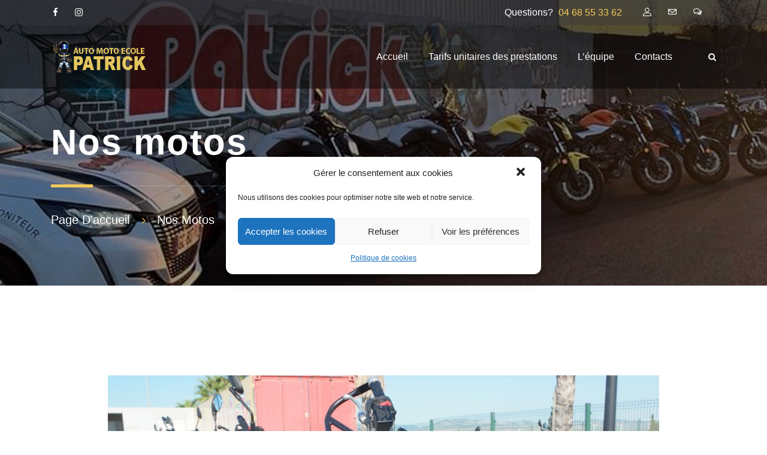

--- FILE ---
content_type: text/html; charset=UTF-8
request_url: https://automotoecolepatrick.com/project/nos-motos/
body_size: 15688
content:
<!DOCTYPE html>
<html lang="fr-FR" class="no-js">
<head>
	<meta charset="UTF-8">
	<meta name="viewport" content="width=device-width, initial-scale=1, shrink-to-fit=no">
	<link rel="profile" href="//gmpg.org/xfn/11">
	<meta name='robots' content='index, follow, max-image-preview:large, max-snippet:-1, max-video-preview:-1' />

	<!-- This site is optimized with the Yoast SEO plugin v21.8 - https://yoast.com/wordpress/plugins/seo/ -->
	<title>Nos motos - Auto école Patrick - PERPIGNAN</title>
	<link rel="canonical" href="https://automotoecolepatrick.com/project/nos-motos/" />
	<meta property="og:locale" content="fr_FR" />
	<meta property="og:type" content="article" />
	<meta property="og:title" content="Nos motos - Auto école Patrick - PERPIGNAN" />
	<meta property="og:url" content="https://automotoecolepatrick.com/project/nos-motos/" />
	<meta property="og:site_name" content="Auto école Patrick - PERPIGNAN" />
	<meta property="article:modified_time" content="2019-12-19T10:40:14+00:00" />
	<meta property="og:image" content="https://automotoecolepatrick.com/wp-content/uploads/2019/12/SAM_5377-scaled.jpg" />
	<meta property="og:image:width" content="2560" />
	<meta property="og:image:height" content="1707" />
	<meta property="og:image:type" content="image/jpeg" />
	<meta name="twitter:card" content="summary_large_image" />
	<script type="application/ld+json" class="yoast-schema-graph">{"@context":"https://schema.org","@graph":[{"@type":"WebPage","@id":"https://automotoecolepatrick.com/project/nos-motos/","url":"https://automotoecolepatrick.com/project/nos-motos/","name":"Nos motos - Auto école Patrick - PERPIGNAN","isPartOf":{"@id":"https://automotoecolepatrick.com/#website"},"primaryImageOfPage":{"@id":"https://automotoecolepatrick.com/project/nos-motos/#primaryimage"},"image":{"@id":"https://automotoecolepatrick.com/project/nos-motos/#primaryimage"},"thumbnailUrl":"https://automotoecolepatrick.com/wp-content/uploads/2019/12/SAM_5377-scaled.jpg","datePublished":"2019-12-19T10:38:28+00:00","dateModified":"2019-12-19T10:40:14+00:00","breadcrumb":{"@id":"https://automotoecolepatrick.com/project/nos-motos/#breadcrumb"},"inLanguage":"fr-FR","potentialAction":[{"@type":"ReadAction","target":["https://automotoecolepatrick.com/project/nos-motos/"]}]},{"@type":"ImageObject","inLanguage":"fr-FR","@id":"https://automotoecolepatrick.com/project/nos-motos/#primaryimage","url":"https://automotoecolepatrick.com/wp-content/uploads/2019/12/SAM_5377-scaled.jpg","contentUrl":"https://automotoecolepatrick.com/wp-content/uploads/2019/12/SAM_5377-scaled.jpg","width":2560,"height":1707,"caption":"SAMSUNG CSC"},{"@type":"BreadcrumbList","@id":"https://automotoecolepatrick.com/project/nos-motos/#breadcrumb","itemListElement":[{"@type":"ListItem","position":1,"name":"Accueil","item":"https://automotoecolepatrick.com/"},{"@type":"ListItem","position":2,"name":"projets","item":"https://automotoecolepatrick.com/project/"},{"@type":"ListItem","position":3,"name":"Nos motos"}]},{"@type":"WebSite","@id":"https://automotoecolepatrick.com/#website","url":"https://automotoecolepatrick.com/","name":"Auto école Patrick - PERPIGNAN","description":"Une équipe de professionnel a votre écoute pour votre permis","potentialAction":[{"@type":"SearchAction","target":{"@type":"EntryPoint","urlTemplate":"https://automotoecolepatrick.com/?s={search_term_string}"},"query-input":"required name=search_term_string"}],"inLanguage":"fr-FR"}]}</script>
	<!-- / Yoast SEO plugin. -->


<link rel='dns-prefetch' href='//plausible.io' />
<link rel='dns-prefetch' href='//fonts.googleapis.com' />
<link rel="alternate" type="application/rss+xml" title="Auto école Patrick - PERPIGNAN &raquo; Flux" href="https://automotoecolepatrick.com/feed/" />
<link rel="alternate" type="application/rss+xml" title="Auto école Patrick - PERPIGNAN &raquo; Flux des commentaires" href="https://automotoecolepatrick.com/comments/feed/" />
<script type="text/javascript">
/* <![CDATA[ */
window._wpemojiSettings = {"baseUrl":"https:\/\/s.w.org\/images\/core\/emoji\/14.0.0\/72x72\/","ext":".png","svgUrl":"https:\/\/s.w.org\/images\/core\/emoji\/14.0.0\/svg\/","svgExt":".svg","source":{"concatemoji":"https:\/\/automotoecolepatrick.com\/wp-includes\/js\/wp-emoji-release.min.js?ver=6.4.7"}};
/*! This file is auto-generated */
!function(i,n){var o,s,e;function c(e){try{var t={supportTests:e,timestamp:(new Date).valueOf()};sessionStorage.setItem(o,JSON.stringify(t))}catch(e){}}function p(e,t,n){e.clearRect(0,0,e.canvas.width,e.canvas.height),e.fillText(t,0,0);var t=new Uint32Array(e.getImageData(0,0,e.canvas.width,e.canvas.height).data),r=(e.clearRect(0,0,e.canvas.width,e.canvas.height),e.fillText(n,0,0),new Uint32Array(e.getImageData(0,0,e.canvas.width,e.canvas.height).data));return t.every(function(e,t){return e===r[t]})}function u(e,t,n){switch(t){case"flag":return n(e,"\ud83c\udff3\ufe0f\u200d\u26a7\ufe0f","\ud83c\udff3\ufe0f\u200b\u26a7\ufe0f")?!1:!n(e,"\ud83c\uddfa\ud83c\uddf3","\ud83c\uddfa\u200b\ud83c\uddf3")&&!n(e,"\ud83c\udff4\udb40\udc67\udb40\udc62\udb40\udc65\udb40\udc6e\udb40\udc67\udb40\udc7f","\ud83c\udff4\u200b\udb40\udc67\u200b\udb40\udc62\u200b\udb40\udc65\u200b\udb40\udc6e\u200b\udb40\udc67\u200b\udb40\udc7f");case"emoji":return!n(e,"\ud83e\udef1\ud83c\udffb\u200d\ud83e\udef2\ud83c\udfff","\ud83e\udef1\ud83c\udffb\u200b\ud83e\udef2\ud83c\udfff")}return!1}function f(e,t,n){var r="undefined"!=typeof WorkerGlobalScope&&self instanceof WorkerGlobalScope?new OffscreenCanvas(300,150):i.createElement("canvas"),a=r.getContext("2d",{willReadFrequently:!0}),o=(a.textBaseline="top",a.font="600 32px Arial",{});return e.forEach(function(e){o[e]=t(a,e,n)}),o}function t(e){var t=i.createElement("script");t.src=e,t.defer=!0,i.head.appendChild(t)}"undefined"!=typeof Promise&&(o="wpEmojiSettingsSupports",s=["flag","emoji"],n.supports={everything:!0,everythingExceptFlag:!0},e=new Promise(function(e){i.addEventListener("DOMContentLoaded",e,{once:!0})}),new Promise(function(t){var n=function(){try{var e=JSON.parse(sessionStorage.getItem(o));if("object"==typeof e&&"number"==typeof e.timestamp&&(new Date).valueOf()<e.timestamp+604800&&"object"==typeof e.supportTests)return e.supportTests}catch(e){}return null}();if(!n){if("undefined"!=typeof Worker&&"undefined"!=typeof OffscreenCanvas&&"undefined"!=typeof URL&&URL.createObjectURL&&"undefined"!=typeof Blob)try{var e="postMessage("+f.toString()+"("+[JSON.stringify(s),u.toString(),p.toString()].join(",")+"));",r=new Blob([e],{type:"text/javascript"}),a=new Worker(URL.createObjectURL(r),{name:"wpTestEmojiSupports"});return void(a.onmessage=function(e){c(n=e.data),a.terminate(),t(n)})}catch(e){}c(n=f(s,u,p))}t(n)}).then(function(e){for(var t in e)n.supports[t]=e[t],n.supports.everything=n.supports.everything&&n.supports[t],"flag"!==t&&(n.supports.everythingExceptFlag=n.supports.everythingExceptFlag&&n.supports[t]);n.supports.everythingExceptFlag=n.supports.everythingExceptFlag&&!n.supports.flag,n.DOMReady=!1,n.readyCallback=function(){n.DOMReady=!0}}).then(function(){return e}).then(function(){var e;n.supports.everything||(n.readyCallback(),(e=n.source||{}).concatemoji?t(e.concatemoji):e.wpemoji&&e.twemoji&&(t(e.twemoji),t(e.wpemoji)))}))}((window,document),window._wpemojiSettings);
/* ]]> */
</script>
<link rel='stylesheet' id='course-review-css' href='https://automotoecolepatrick.com/wp-content/plugins/learnpress-course-review/assets/css/course-review.css?ver=6.4.7' type='text/css' media='all' />
<link rel='stylesheet' id='sbr_styles-css' href='https://automotoecolepatrick.com/wp-content/plugins/reviews-feed/assets/css/sbr-styles.css?ver=1.2.0' type='text/css' media='all' />
<link rel='stylesheet' id='sbi_styles-css' href='https://automotoecolepatrick.com/wp-content/plugins/instagram-feed/css/sbi-styles.min.css?ver=6.2.7' type='text/css' media='all' />
<style id='wp-emoji-styles-inline-css' type='text/css'>

	img.wp-smiley, img.emoji {
		display: inline !important;
		border: none !important;
		box-shadow: none !important;
		height: 1em !important;
		width: 1em !important;
		margin: 0 0.07em !important;
		vertical-align: -0.1em !important;
		background: none !important;
		padding: 0 !important;
	}
</style>
<link rel='stylesheet' id='wp-block-library-css' href='https://automotoecolepatrick.com/wp-includes/css/dist/block-library/style.min.css?ver=6.4.7' type='text/css' media='all' />
<style id='wp-block-library-theme-inline-css' type='text/css'>
.wp-block-audio figcaption{color:#555;font-size:13px;text-align:center}.is-dark-theme .wp-block-audio figcaption{color:hsla(0,0%,100%,.65)}.wp-block-audio{margin:0 0 1em}.wp-block-code{border:1px solid #ccc;border-radius:4px;font-family:Menlo,Consolas,monaco,monospace;padding:.8em 1em}.wp-block-embed figcaption{color:#555;font-size:13px;text-align:center}.is-dark-theme .wp-block-embed figcaption{color:hsla(0,0%,100%,.65)}.wp-block-embed{margin:0 0 1em}.blocks-gallery-caption{color:#555;font-size:13px;text-align:center}.is-dark-theme .blocks-gallery-caption{color:hsla(0,0%,100%,.65)}.wp-block-image figcaption{color:#555;font-size:13px;text-align:center}.is-dark-theme .wp-block-image figcaption{color:hsla(0,0%,100%,.65)}.wp-block-image{margin:0 0 1em}.wp-block-pullquote{border-bottom:4px solid;border-top:4px solid;color:currentColor;margin-bottom:1.75em}.wp-block-pullquote cite,.wp-block-pullquote footer,.wp-block-pullquote__citation{color:currentColor;font-size:.8125em;font-style:normal;text-transform:uppercase}.wp-block-quote{border-left:.25em solid;margin:0 0 1.75em;padding-left:1em}.wp-block-quote cite,.wp-block-quote footer{color:currentColor;font-size:.8125em;font-style:normal;position:relative}.wp-block-quote.has-text-align-right{border-left:none;border-right:.25em solid;padding-left:0;padding-right:1em}.wp-block-quote.has-text-align-center{border:none;padding-left:0}.wp-block-quote.is-large,.wp-block-quote.is-style-large,.wp-block-quote.is-style-plain{border:none}.wp-block-search .wp-block-search__label{font-weight:700}.wp-block-search__button{border:1px solid #ccc;padding:.375em .625em}:where(.wp-block-group.has-background){padding:1.25em 2.375em}.wp-block-separator.has-css-opacity{opacity:.4}.wp-block-separator{border:none;border-bottom:2px solid;margin-left:auto;margin-right:auto}.wp-block-separator.has-alpha-channel-opacity{opacity:1}.wp-block-separator:not(.is-style-wide):not(.is-style-dots){width:100px}.wp-block-separator.has-background:not(.is-style-dots){border-bottom:none;height:1px}.wp-block-separator.has-background:not(.is-style-wide):not(.is-style-dots){height:2px}.wp-block-table{margin:0 0 1em}.wp-block-table td,.wp-block-table th{word-break:normal}.wp-block-table figcaption{color:#555;font-size:13px;text-align:center}.is-dark-theme .wp-block-table figcaption{color:hsla(0,0%,100%,.65)}.wp-block-video figcaption{color:#555;font-size:13px;text-align:center}.is-dark-theme .wp-block-video figcaption{color:hsla(0,0%,100%,.65)}.wp-block-video{margin:0 0 1em}.wp-block-template-part.has-background{margin-bottom:0;margin-top:0;padding:1.25em 2.375em}
</style>
<style id='esf-fb-halfwidth-style-inline-css' type='text/css'>
/*!*************************************************************************************************************************************************************************************************************************************************!*\
  !*** css ./node_modules/css-loader/dist/cjs.js??ruleSet[1].rules[4].use[1]!./node_modules/postcss-loader/dist/cjs.js??ruleSet[1].rules[4].use[2]!./node_modules/sass-loader/dist/cjs.js??ruleSet[1].rules[4].use[3]!./src/halfwidth/style.scss ***!
  \*************************************************************************************************************************************************************************************************************************************************/
/**
 * The following styles get applied both on the front of your site
 * and in the editor.
 *
 * Replace them with your own styles or remove the file completely.
 */
.wp-block-create-block-easy-social-feed-facebook-carousel {
  background-color: #21759b;
  color: #fff;
  padding: 2px;
}

/*# sourceMappingURL=style-index.css.map*/
</style>
<style id='esf-fb-fullwidth-style-inline-css' type='text/css'>
/*!*************************************************************************************************************************************************************************************************************************************************!*\
  !*** css ./node_modules/css-loader/dist/cjs.js??ruleSet[1].rules[4].use[1]!./node_modules/postcss-loader/dist/cjs.js??ruleSet[1].rules[4].use[2]!./node_modules/sass-loader/dist/cjs.js??ruleSet[1].rules[4].use[3]!./src/fullwidth/style.scss ***!
  \*************************************************************************************************************************************************************************************************************************************************/
/**
 * The following styles get applied both on the front of your site
 * and in the editor.
 *
 * Replace them with your own styles or remove the file completely.
 */
.wp-block-create-block-easy-social-feed-facebook-carousel {
  background-color: #21759b;
  color: #fff;
  padding: 2px;
}

/*# sourceMappingURL=style-index.css.map*/
</style>
<style id='esf-fb-thumbnail-style-inline-css' type='text/css'>
/*!*************************************************************************************************************************************************************************************************************************************************!*\
  !*** css ./node_modules/css-loader/dist/cjs.js??ruleSet[1].rules[4].use[1]!./node_modules/postcss-loader/dist/cjs.js??ruleSet[1].rules[4].use[2]!./node_modules/sass-loader/dist/cjs.js??ruleSet[1].rules[4].use[3]!./src/thumbnail/style.scss ***!
  \*************************************************************************************************************************************************************************************************************************************************/
/**
 * The following styles get applied both on the front of your site
 * and in the editor.
 *
 * Replace them with your own styles or remove the file completely.
 */
.wp-block-create-block-easy-social-feed-facebook-carousel {
  background-color: #21759b;
  color: #fff;
  padding: 2px;
}

/*# sourceMappingURL=style-index.css.map*/
</style>
<style id='classic-theme-styles-inline-css' type='text/css'>
/*! This file is auto-generated */
.wp-block-button__link{color:#fff;background-color:#32373c;border-radius:9999px;box-shadow:none;text-decoration:none;padding:calc(.667em + 2px) calc(1.333em + 2px);font-size:1.125em}.wp-block-file__button{background:#32373c;color:#fff;text-decoration:none}
</style>
<style id='global-styles-inline-css' type='text/css'>
body{--wp--preset--color--black: #000000;--wp--preset--color--cyan-bluish-gray: #abb8c3;--wp--preset--color--white: #ffffff;--wp--preset--color--pale-pink: #f78da7;--wp--preset--color--vivid-red: #cf2e2e;--wp--preset--color--luminous-vivid-orange: #ff6900;--wp--preset--color--luminous-vivid-amber: #fcb900;--wp--preset--color--light-green-cyan: #7bdcb5;--wp--preset--color--vivid-green-cyan: #00d084;--wp--preset--color--pale-cyan-blue: #8ed1fc;--wp--preset--color--vivid-cyan-blue: #0693e3;--wp--preset--color--vivid-purple: #9b51e0;--wp--preset--gradient--vivid-cyan-blue-to-vivid-purple: linear-gradient(135deg,rgba(6,147,227,1) 0%,rgb(155,81,224) 100%);--wp--preset--gradient--light-green-cyan-to-vivid-green-cyan: linear-gradient(135deg,rgb(122,220,180) 0%,rgb(0,208,130) 100%);--wp--preset--gradient--luminous-vivid-amber-to-luminous-vivid-orange: linear-gradient(135deg,rgba(252,185,0,1) 0%,rgba(255,105,0,1) 100%);--wp--preset--gradient--luminous-vivid-orange-to-vivid-red: linear-gradient(135deg,rgba(255,105,0,1) 0%,rgb(207,46,46) 100%);--wp--preset--gradient--very-light-gray-to-cyan-bluish-gray: linear-gradient(135deg,rgb(238,238,238) 0%,rgb(169,184,195) 100%);--wp--preset--gradient--cool-to-warm-spectrum: linear-gradient(135deg,rgb(74,234,220) 0%,rgb(151,120,209) 20%,rgb(207,42,186) 40%,rgb(238,44,130) 60%,rgb(251,105,98) 80%,rgb(254,248,76) 100%);--wp--preset--gradient--blush-light-purple: linear-gradient(135deg,rgb(255,206,236) 0%,rgb(152,150,240) 100%);--wp--preset--gradient--blush-bordeaux: linear-gradient(135deg,rgb(254,205,165) 0%,rgb(254,45,45) 50%,rgb(107,0,62) 100%);--wp--preset--gradient--luminous-dusk: linear-gradient(135deg,rgb(255,203,112) 0%,rgb(199,81,192) 50%,rgb(65,88,208) 100%);--wp--preset--gradient--pale-ocean: linear-gradient(135deg,rgb(255,245,203) 0%,rgb(182,227,212) 50%,rgb(51,167,181) 100%);--wp--preset--gradient--electric-grass: linear-gradient(135deg,rgb(202,248,128) 0%,rgb(113,206,126) 100%);--wp--preset--gradient--midnight: linear-gradient(135deg,rgb(2,3,129) 0%,rgb(40,116,252) 100%);--wp--preset--font-size--small: 13px;--wp--preset--font-size--medium: 20px;--wp--preset--font-size--large: 36px;--wp--preset--font-size--x-large: 42px;--wp--preset--spacing--20: 0.44rem;--wp--preset--spacing--30: 0.67rem;--wp--preset--spacing--40: 1rem;--wp--preset--spacing--50: 1.5rem;--wp--preset--spacing--60: 2.25rem;--wp--preset--spacing--70: 3.38rem;--wp--preset--spacing--80: 5.06rem;--wp--preset--shadow--natural: 6px 6px 9px rgba(0, 0, 0, 0.2);--wp--preset--shadow--deep: 12px 12px 50px rgba(0, 0, 0, 0.4);--wp--preset--shadow--sharp: 6px 6px 0px rgba(0, 0, 0, 0.2);--wp--preset--shadow--outlined: 6px 6px 0px -3px rgba(255, 255, 255, 1), 6px 6px rgba(0, 0, 0, 1);--wp--preset--shadow--crisp: 6px 6px 0px rgba(0, 0, 0, 1);}:where(.is-layout-flex){gap: 0.5em;}:where(.is-layout-grid){gap: 0.5em;}body .is-layout-flow > .alignleft{float: left;margin-inline-start: 0;margin-inline-end: 2em;}body .is-layout-flow > .alignright{float: right;margin-inline-start: 2em;margin-inline-end: 0;}body .is-layout-flow > .aligncenter{margin-left: auto !important;margin-right: auto !important;}body .is-layout-constrained > .alignleft{float: left;margin-inline-start: 0;margin-inline-end: 2em;}body .is-layout-constrained > .alignright{float: right;margin-inline-start: 2em;margin-inline-end: 0;}body .is-layout-constrained > .aligncenter{margin-left: auto !important;margin-right: auto !important;}body .is-layout-constrained > :where(:not(.alignleft):not(.alignright):not(.alignfull)){max-width: var(--wp--style--global--content-size);margin-left: auto !important;margin-right: auto !important;}body .is-layout-constrained > .alignwide{max-width: var(--wp--style--global--wide-size);}body .is-layout-flex{display: flex;}body .is-layout-flex{flex-wrap: wrap;align-items: center;}body .is-layout-flex > *{margin: 0;}body .is-layout-grid{display: grid;}body .is-layout-grid > *{margin: 0;}:where(.wp-block-columns.is-layout-flex){gap: 2em;}:where(.wp-block-columns.is-layout-grid){gap: 2em;}:where(.wp-block-post-template.is-layout-flex){gap: 1.25em;}:where(.wp-block-post-template.is-layout-grid){gap: 1.25em;}.has-black-color{color: var(--wp--preset--color--black) !important;}.has-cyan-bluish-gray-color{color: var(--wp--preset--color--cyan-bluish-gray) !important;}.has-white-color{color: var(--wp--preset--color--white) !important;}.has-pale-pink-color{color: var(--wp--preset--color--pale-pink) !important;}.has-vivid-red-color{color: var(--wp--preset--color--vivid-red) !important;}.has-luminous-vivid-orange-color{color: var(--wp--preset--color--luminous-vivid-orange) !important;}.has-luminous-vivid-amber-color{color: var(--wp--preset--color--luminous-vivid-amber) !important;}.has-light-green-cyan-color{color: var(--wp--preset--color--light-green-cyan) !important;}.has-vivid-green-cyan-color{color: var(--wp--preset--color--vivid-green-cyan) !important;}.has-pale-cyan-blue-color{color: var(--wp--preset--color--pale-cyan-blue) !important;}.has-vivid-cyan-blue-color{color: var(--wp--preset--color--vivid-cyan-blue) !important;}.has-vivid-purple-color{color: var(--wp--preset--color--vivid-purple) !important;}.has-black-background-color{background-color: var(--wp--preset--color--black) !important;}.has-cyan-bluish-gray-background-color{background-color: var(--wp--preset--color--cyan-bluish-gray) !important;}.has-white-background-color{background-color: var(--wp--preset--color--white) !important;}.has-pale-pink-background-color{background-color: var(--wp--preset--color--pale-pink) !important;}.has-vivid-red-background-color{background-color: var(--wp--preset--color--vivid-red) !important;}.has-luminous-vivid-orange-background-color{background-color: var(--wp--preset--color--luminous-vivid-orange) !important;}.has-luminous-vivid-amber-background-color{background-color: var(--wp--preset--color--luminous-vivid-amber) !important;}.has-light-green-cyan-background-color{background-color: var(--wp--preset--color--light-green-cyan) !important;}.has-vivid-green-cyan-background-color{background-color: var(--wp--preset--color--vivid-green-cyan) !important;}.has-pale-cyan-blue-background-color{background-color: var(--wp--preset--color--pale-cyan-blue) !important;}.has-vivid-cyan-blue-background-color{background-color: var(--wp--preset--color--vivid-cyan-blue) !important;}.has-vivid-purple-background-color{background-color: var(--wp--preset--color--vivid-purple) !important;}.has-black-border-color{border-color: var(--wp--preset--color--black) !important;}.has-cyan-bluish-gray-border-color{border-color: var(--wp--preset--color--cyan-bluish-gray) !important;}.has-white-border-color{border-color: var(--wp--preset--color--white) !important;}.has-pale-pink-border-color{border-color: var(--wp--preset--color--pale-pink) !important;}.has-vivid-red-border-color{border-color: var(--wp--preset--color--vivid-red) !important;}.has-luminous-vivid-orange-border-color{border-color: var(--wp--preset--color--luminous-vivid-orange) !important;}.has-luminous-vivid-amber-border-color{border-color: var(--wp--preset--color--luminous-vivid-amber) !important;}.has-light-green-cyan-border-color{border-color: var(--wp--preset--color--light-green-cyan) !important;}.has-vivid-green-cyan-border-color{border-color: var(--wp--preset--color--vivid-green-cyan) !important;}.has-pale-cyan-blue-border-color{border-color: var(--wp--preset--color--pale-cyan-blue) !important;}.has-vivid-cyan-blue-border-color{border-color: var(--wp--preset--color--vivid-cyan-blue) !important;}.has-vivid-purple-border-color{border-color: var(--wp--preset--color--vivid-purple) !important;}.has-vivid-cyan-blue-to-vivid-purple-gradient-background{background: var(--wp--preset--gradient--vivid-cyan-blue-to-vivid-purple) !important;}.has-light-green-cyan-to-vivid-green-cyan-gradient-background{background: var(--wp--preset--gradient--light-green-cyan-to-vivid-green-cyan) !important;}.has-luminous-vivid-amber-to-luminous-vivid-orange-gradient-background{background: var(--wp--preset--gradient--luminous-vivid-amber-to-luminous-vivid-orange) !important;}.has-luminous-vivid-orange-to-vivid-red-gradient-background{background: var(--wp--preset--gradient--luminous-vivid-orange-to-vivid-red) !important;}.has-very-light-gray-to-cyan-bluish-gray-gradient-background{background: var(--wp--preset--gradient--very-light-gray-to-cyan-bluish-gray) !important;}.has-cool-to-warm-spectrum-gradient-background{background: var(--wp--preset--gradient--cool-to-warm-spectrum) !important;}.has-blush-light-purple-gradient-background{background: var(--wp--preset--gradient--blush-light-purple) !important;}.has-blush-bordeaux-gradient-background{background: var(--wp--preset--gradient--blush-bordeaux) !important;}.has-luminous-dusk-gradient-background{background: var(--wp--preset--gradient--luminous-dusk) !important;}.has-pale-ocean-gradient-background{background: var(--wp--preset--gradient--pale-ocean) !important;}.has-electric-grass-gradient-background{background: var(--wp--preset--gradient--electric-grass) !important;}.has-midnight-gradient-background{background: var(--wp--preset--gradient--midnight) !important;}.has-small-font-size{font-size: var(--wp--preset--font-size--small) !important;}.has-medium-font-size{font-size: var(--wp--preset--font-size--medium) !important;}.has-large-font-size{font-size: var(--wp--preset--font-size--large) !important;}.has-x-large-font-size{font-size: var(--wp--preset--font-size--x-large) !important;}
.wp-block-navigation a:where(:not(.wp-element-button)){color: inherit;}
:where(.wp-block-post-template.is-layout-flex){gap: 1.25em;}:where(.wp-block-post-template.is-layout-grid){gap: 1.25em;}
:where(.wp-block-columns.is-layout-flex){gap: 2em;}:where(.wp-block-columns.is-layout-grid){gap: 2em;}
.wp-block-pullquote{font-size: 1.5em;line-height: 1.6;}
</style>
<link rel='stylesheet' id='contact-form-7-css' href='https://automotoecolepatrick.com/wp-content/plugins/contact-form-7/includes/css/styles.css?ver=5.8.6' type='text/css' media='all' />
<link rel='stylesheet' id='easy-facebook-likebox-custom-fonts-css' href='https://automotoecolepatrick.com/wp-content/plugins/easy-facebook-likebox/frontend/assets/css/esf-custom-fonts.css?ver=6.4.7' type='text/css' media='all' />
<link rel='stylesheet' id='easy-facebook-likebox-popup-styles-css' href='https://automotoecolepatrick.com/wp-content/plugins/easy-facebook-likebox/facebook/frontend/assets/css/esf-free-popup.css?ver=6.5.3' type='text/css' media='all' />
<link rel='stylesheet' id='easy-facebook-likebox-frontend-css' href='https://automotoecolepatrick.com/wp-content/plugins/easy-facebook-likebox/facebook/frontend/assets/css/easy-facebook-likebox-frontend.css?ver=6.5.3' type='text/css' media='all' />
<link rel='stylesheet' id='easy-facebook-likebox-customizer-style-css' href='https://automotoecolepatrick.com/wp-admin/admin-ajax.php?action=easy-facebook-likebox-customizer-style&#038;ver=6.5.3' type='text/css' media='all' />
<link rel='stylesheet' id='rs-plugin-settings-css' href='https://automotoecolepatrick.com/wp-content/plugins/revslider/public/assets/css/rs6.css?ver=6.1.2' type='text/css' media='all' />
<style id='rs-plugin-settings-inline-css' type='text/css'>
#rs-demo-id {}
</style>
<link rel='stylesheet' id='cmplz-general-css' href='https://automotoecolepatrick.com/wp-content/plugins/complianz-gdpr/assets/css/cookieblocker.min.css?ver=1737539192' type='text/css' media='all' />
<link rel='stylesheet' id='font-awesome-css' href='https://automotoecolepatrick.com/wp-content/themes/edlane/css/font-awesome.css?ver=1.0.0' type='text/css' media='all' />
<link rel='stylesheet' id='esf-custom-fonts-css' href='https://automotoecolepatrick.com/wp-content/plugins/easy-facebook-likebox/frontend/assets/css/esf-custom-fonts.css?ver=6.4.7' type='text/css' media='all' />
<link rel='stylesheet' id='esf-insta-frontend-css' href='https://automotoecolepatrick.com/wp-content/plugins/easy-facebook-likebox//instagram/frontend/assets/css/esf-insta-frontend.css?ver=6.4.7' type='text/css' media='all' />
<link rel='stylesheet' id='esf-insta-customizer-style-css' href='https://automotoecolepatrick.com/wp-admin/admin-ajax.php?action=esf-insta-customizer-style&#038;ver=6.4.7' type='text/css' media='all' />
<link rel='stylesheet' id='dashicons-css' href='https://automotoecolepatrick.com/wp-includes/css/dashicons.min.css?ver=6.4.7' type='text/css' media='all' />
<link rel='stylesheet' id='flaticon-css' href='https://automotoecolepatrick.com/wp-content/themes/edlane/css/flaticon.css?ver=1.0.0' type='text/css' media='all' />
<link rel='stylesheet' id='icomoon-css' href='https://automotoecolepatrick.com/wp-content/themes/edlane/fonts/icomoon/style.css?ver=1.0.0' type='text/css' media='all' />
<link rel='stylesheet' id='edlane-google-font-css' href='//fonts.googleapis.com/css?family=Roboto%3A300%2C300italic%2Cregular%2C700%2C700italic&#038;subset=latin-ext&#038;ver=1.0.0' type='text/css' media='all' />
<link rel='stylesheet' id='bootstrap-css' href='https://automotoecolepatrick.com/wp-content/themes/edlane/css/bootstrap.min.css?ver=1.0.0' type='text/css' media='all' />
<link rel='stylesheet' id='edlane-animations-css' href='https://automotoecolepatrick.com/wp-content/themes/edlane/css/animations.css?ver=1.0.0' type='text/css' media='all' />
<link rel='stylesheet' id='edlane-main-css' href='https://automotoecolepatrick.com/wp-content/themes/edlane/css/main.css?ver=1.0.0' type='text/css' media='all' />
<style id='edlane-main-inline-css' type='text/css'>
/* Customizer options */  span.taxonomy-name-title { display: none; }
</style>
<link rel='stylesheet' id='edlane-style-css' href='https://automotoecolepatrick.com/wp-content/themes/edlane/style.css?ver=1.0.0' type='text/css' media='all' />
<link rel='stylesheet' id='learn-press-bundle-css' href='https://automotoecolepatrick.com/wp-content/plugins/learnpress/assets/css/bundle.min.css?ver=3.2.7.2' type='text/css' media='all' />
<link rel='stylesheet' id='learn-press-css' href='https://automotoecolepatrick.com/wp-content/plugins/learnpress/assets/css/learnpress.css?ver=3.2.7.2' type='text/css' media='all' />
<script type="text/javascript" src="https://automotoecolepatrick.com/wp-includes/js/jquery/jquery.min.js?ver=3.7.1" id="jquery-core-js"></script>
<script type="text/javascript" src="https://automotoecolepatrick.com/wp-includes/js/jquery/jquery-migrate.min.js?ver=3.4.1" id="jquery-migrate-js"></script>
<script type="text/javascript" src="https://automotoecolepatrick.com/wp-content/plugins/easy-facebook-likebox/facebook/frontend/assets/js/esf-free-popup.min.js?ver=6.5.3" id="easy-facebook-likebox-popup-script-js"></script>
<script type="text/javascript" id="easy-facebook-likebox-public-script-js-extra">
/* <![CDATA[ */
var public_ajax = {"ajax_url":"https:\/\/automotoecolepatrick.com\/wp-admin\/admin-ajax.php","efbl_is_fb_pro":""};
/* ]]> */
</script>
<script type="text/javascript" src="https://automotoecolepatrick.com/wp-content/plugins/easy-facebook-likebox/facebook/frontend/assets/js/public.js?ver=6.5.3" id="easy-facebook-likebox-public-script-js"></script>
<script type="text/javascript" src="https://automotoecolepatrick.com/wp-content/plugins/revslider/public/assets/js/revolution.tools.min.js?ver=6.0" id="tp-tools-js"></script>
<script type="text/javascript" src="https://automotoecolepatrick.com/wp-content/plugins/revslider/public/assets/js/rs6.min.js?ver=6.1.2" id="revmin-js"></script>
<script type="text/javascript" id="snazzymaps-js-js-extra">
/* <![CDATA[ */
var SnazzyDataForSnazzyMaps = [];
SnazzyDataForSnazzyMaps={"id":8097,"name":"WY","description":"Map style for WY default color scheme","url":"https:\/\/snazzymaps.com\/style\/8097\/wy","imageUrl":"https:\/\/snazzy-maps-cdn.azureedge.net\/assets\/8097-wy.png?v=20170626083314","json":"[{\"featureType\":\"all\",\"elementType\":\"geometry.fill\",\"stylers\":[{\"weight\":\"2.00\"}]},{\"featureType\":\"all\",\"elementType\":\"geometry.stroke\",\"stylers\":[{\"color\":\"#9c9c9c\"}]},{\"featureType\":\"all\",\"elementType\":\"labels.text\",\"stylers\":[{\"visibility\":\"on\"}]},{\"featureType\":\"landscape\",\"elementType\":\"all\",\"stylers\":[{\"color\":\"#f2f2f2\"}]},{\"featureType\":\"landscape\",\"elementType\":\"geometry.fill\",\"stylers\":[{\"color\":\"#ffffff\"}]},{\"featureType\":\"landscape.man_made\",\"elementType\":\"geometry.fill\",\"stylers\":[{\"color\":\"#ffffff\"}]},{\"featureType\":\"poi\",\"elementType\":\"all\",\"stylers\":[{\"visibility\":\"off\"}]},{\"featureType\":\"road\",\"elementType\":\"all\",\"stylers\":[{\"saturation\":-100},{\"lightness\":45}]},{\"featureType\":\"road\",\"elementType\":\"geometry.fill\",\"stylers\":[{\"color\":\"#eeeeee\"}]},{\"featureType\":\"road\",\"elementType\":\"labels.text.fill\",\"stylers\":[{\"color\":\"#7b7b7b\"}]},{\"featureType\":\"road\",\"elementType\":\"labels.text.stroke\",\"stylers\":[{\"color\":\"#ffffff\"}]},{\"featureType\":\"road.highway\",\"elementType\":\"all\",\"stylers\":[{\"visibility\":\"simplified\"}]},{\"featureType\":\"road.arterial\",\"elementType\":\"labels.icon\",\"stylers\":[{\"visibility\":\"off\"}]},{\"featureType\":\"transit\",\"elementType\":\"all\",\"stylers\":[{\"visibility\":\"off\"}]},{\"featureType\":\"water\",\"elementType\":\"all\",\"stylers\":[{\"color\":\"#46bcec\"},{\"visibility\":\"on\"}]},{\"featureType\":\"water\",\"elementType\":\"geometry.fill\",\"stylers\":[{\"color\":\"#c8d7d4\"}]},{\"featureType\":\"water\",\"elementType\":\"labels.text.fill\",\"stylers\":[{\"color\":\"#070707\"}]},{\"featureType\":\"water\",\"elementType\":\"labels.text.stroke\",\"stylers\":[{\"color\":\"#ffffff\"}]}]","views":426139,"favorites":1567,"createdBy":{"name":"StipeP","url":null},"createdOn":"2015-02-13T16:12:31.48","tags":["greyscale","light","monochrome"],"colors":["multi"]};
/* ]]> */
</script>
<script type="text/javascript" src="https://automotoecolepatrick.com/wp-content/plugins/snazzy-maps/snazzymaps.js?ver=1.4.0" id="snazzymaps-js-js"></script>
<script type="text/javascript" defer data-domain='automotoecolepatrick.com' data-api='https://plausible.io/api/event' src="https://plausible.io/js/plausible.outbound-links.js?ver=1.3.6" id="plausible"></script>
<script type="text/javascript" id="plausible-analytics-js-after">
/* <![CDATA[ */
window.plausible = window.plausible || function() { (window.plausible.q = window.plausible.q || []).push(arguments) }
/* ]]> */
</script>
<script type="text/javascript" src="https://automotoecolepatrick.com/wp-content/plugins/easy-facebook-likebox/frontend/assets/js/imagesloaded.pkgd.min.js?ver=6.4.7" id="imagesloaded.pkgd.min-js"></script>
<script type="text/javascript" id="esf-insta-public-js-extra">
/* <![CDATA[ */
var esf_insta = {"ajax_url":"https:\/\/automotoecolepatrick.com\/wp-admin\/admin-ajax.php","version":"free","nonce":"455655b969"};
/* ]]> */
</script>
<script type="text/javascript" src="https://automotoecolepatrick.com/wp-content/plugins/easy-facebook-likebox//instagram/frontend/assets/js/esf-insta-public.js?ver=1" id="esf-insta-public-js"></script>
<script type="text/javascript" src="https://automotoecolepatrick.com/wp-content/themes/edlane/js/vendor/modernizr-custom.js?ver=2.6.2" id="edlane-modernizr-js"></script>
<script type="text/javascript" src="https://automotoecolepatrick.com/wp-content/plugins/learnpress/assets/js/vendor/plugins.all.min.js?ver=3.2.7.2" id="lp-plugins-all-js"></script>
<script type="text/javascript" src="https://automotoecolepatrick.com/wp-includes/js/underscore.min.js?ver=1.13.4" id="underscore-js"></script>
<script type="text/javascript" id="utils-js-extra">
/* <![CDATA[ */
var userSettings = {"url":"\/","uid":"0","time":"1768452426","secure":"1"};
/* ]]> */
</script>
<script type="text/javascript" src="https://automotoecolepatrick.com/wp-includes/js/utils.min.js?ver=6.4.7" id="utils-js"></script>
<script type="text/javascript" id="global-js-extra">
/* <![CDATA[ */
var lpGlobalSettings = {"url":"https:\/\/automotoecolepatrick.com\/project\/nos-motos\/","siteurl":"https:\/\/automotoecolepatrick.com","ajax":"https:\/\/automotoecolepatrick.com\/wp-admin\/admin-ajax.php","theme":"edlane","localize":{"button_ok":"OK","button_cancel":"Annuler","button_yes":"Ben Oui","button_no":"Ne Pas"}};
/* ]]> */
</script>
<script type="text/javascript" src="https://automotoecolepatrick.com/wp-content/plugins/learnpress/assets/js/global.min.js?ver=3.2.7.2" id="global-js"></script>
<script type="text/javascript" src="https://automotoecolepatrick.com/wp-content/plugins/learnpress/assets/js/utils.min.js?ver=3.2.7.2" id="wp-utils-js"></script>
<script type="text/javascript" src="https://automotoecolepatrick.com/wp-content/plugins/learnpress/assets/js/frontend/learnpress.min.js?ver=3.2.7.2" id="learnpress-js"></script>
<script type="text/javascript" src="https://automotoecolepatrick.com/wp-content/plugins/learnpress/assets/js/frontend/course.js?ver=3.2.7.2" id="course-js"></script>
<script type="text/javascript" src="https://automotoecolepatrick.com/wp-content/plugins/learnpress/assets/js/frontend/become-teacher.js?ver=3.2.7.2" id="become-a-teacher-js"></script>
<link rel="https://api.w.org/" href="https://automotoecolepatrick.com/wp-json/" /><link rel="alternate" type="application/json" href="https://automotoecolepatrick.com/wp-json/wp/v2/fw-portfolio/2301" /><link rel='shortlink' href='https://automotoecolepatrick.com/?p=2301' />
<link rel="alternate" type="application/json+oembed" href="https://automotoecolepatrick.com/wp-json/oembed/1.0/embed?url=https%3A%2F%2Fautomotoecolepatrick.com%2Fproject%2Fnos-motos%2F" />
<link rel="alternate" type="text/xml+oembed" href="https://automotoecolepatrick.com/wp-json/oembed/1.0/embed?url=https%3A%2F%2Fautomotoecolepatrick.com%2Fproject%2Fnos-motos%2F&#038;format=xml" />
			<style>.cmplz-hidden {
					display: none !important;
				}</style><style type="text/css">.recentcomments a{display:inline !important;padding:0 !important;margin:0 !important;}</style><meta name="generator" content="Powered by Slider Revolution 6.1.2 - responsive, Mobile-Friendly Slider Plugin for WordPress with comfortable drag and drop interface." />
<link rel="icon" href="https://automotoecolepatrick.com/wp-content/uploads/2019/12/cropped-PatrickAuto_logo-2-32x32.png" sizes="32x32" />
<link rel="icon" href="https://automotoecolepatrick.com/wp-content/uploads/2019/12/cropped-PatrickAuto_logo-2-192x192.png" sizes="192x192" />
<link rel="apple-touch-icon" href="https://automotoecolepatrick.com/wp-content/uploads/2019/12/cropped-PatrickAuto_logo-2-180x180.png" />
<meta name="msapplication-TileImage" content="https://automotoecolepatrick.com/wp-content/uploads/2019/12/cropped-PatrickAuto_logo-2-270x270.png" />
<script type="text/javascript">function setREVStartSize(t){try{var h,e=document.getElementById(t.c).parentNode.offsetWidth;if(e=0===e||isNaN(e)?window.innerWidth:e,t.tabw=void 0===t.tabw?0:parseInt(t.tabw),t.thumbw=void 0===t.thumbw?0:parseInt(t.thumbw),t.tabh=void 0===t.tabh?0:parseInt(t.tabh),t.thumbh=void 0===t.thumbh?0:parseInt(t.thumbh),t.tabhide=void 0===t.tabhide?0:parseInt(t.tabhide),t.thumbhide=void 0===t.thumbhide?0:parseInt(t.thumbhide),t.mh=void 0===t.mh||""==t.mh||"auto"===t.mh?0:parseInt(t.mh,0),"fullscreen"===t.layout||"fullscreen"===t.l)h=Math.max(t.mh,window.innerHeight);else{for(var i in t.gw=Array.isArray(t.gw)?t.gw:[t.gw],t.rl)void 0!==t.gw[i]&&0!==t.gw[i]||(t.gw[i]=t.gw[i-1]);for(var i in t.gh=void 0===t.el||""===t.el||Array.isArray(t.el)&&0==t.el.length?t.gh:t.el,t.gh=Array.isArray(t.gh)?t.gh:[t.gh],t.rl)void 0!==t.gh[i]&&0!==t.gh[i]||(t.gh[i]=t.gh[i-1]);var r,a=new Array(t.rl.length),n=0;for(var i in t.tabw=t.tabhide>=e?0:t.tabw,t.thumbw=t.thumbhide>=e?0:t.thumbw,t.tabh=t.tabhide>=e?0:t.tabh,t.thumbh=t.thumbhide>=e?0:t.thumbh,t.rl)a[i]=t.rl[i]<window.innerWidth?0:t.rl[i];for(var i in r=a[0],a)r>a[i]&&0<a[i]&&(r=a[i],n=i);var d=e>t.gw[n]+t.tabw+t.thumbw?1:(e-(t.tabw+t.thumbw))/t.gw[n];h=t.gh[n]*d+(t.tabh+t.thumbh)}void 0===window.rs_init_css&&(window.rs_init_css=document.head.appendChild(document.createElement("style"))),document.getElementById(t.c).height=h,window.rs_init_css.innerHTML+="#"+t.c+"_wrapper { height: "+h+"px }"}catch(t){console.log("Failure at Presize of Slider:"+t)}};</script>
		<style type="text/css" id="wp-custom-css">
			.number-lessons.course-meta-field{
	display: none;
}
.course-meta-field.author{
	display: none;
}

#canvas:not(.boxed) .header_absolute .page_header.affix-top {
    background-color: #00000075;
}
.teaser:hover {
    background: #d21405  !important;

}

.learnpress-page .lp-button {
    height: auto !important;
    line-height: 45px !important;
    padding: 0 25px !important;
    display: none;
}

ul.learn-press-nav-tabs {
    list-style: none;
    border-bottom: 3px solid #ddd;
    margin: 0 0 20px;
    padding: 0;
    display: none;
}

.form-wrapper.hero-bg, .form-wrapper.muted-bg, .form-wrapper.cs, .form-wrapper.ds, .form-wrapper.ls {
    padding: 35px;
    display: none;
}

.quote-image{
	display:none !important;
	visibility:hidden !important;
}

.quote-item {
    background: #f8f7f5;
    border: none;
    box-shadow: 0 31px 25px -26px rgba(0, 0, 0, 0.2);
    margin-bottom: 30px;
    margin-top: -72px !important;
    opacity: 0.5;
    padding: 70px 60px 33px;
    position: relative;
    text-align: center;
}

.courses-item .course-detail .button-section {
    position: absolute;
	  display:none;
}
.courses-item:hover .course-detail {
    background: #a70909;
    bottom: 0;
}
.comments-area {
    margin-top: 134px;
	  display:none !important;
}

.courses-item:hover .course-detail {
    background: #a70909ad;
    bottom: 0;
    color: white;
}

.course-detail .courses-header .price-wrap {
    color: #f4ca59;
    display: inline-block;
    font-size: 43px !important;
    font-weight: 800;
    line-height: 1.3;
    margin-bottom: -3px;
    position: relative;
}

.price-wrap {
    color: #f4ca59 !important;
    font-size: 34px;
    font-weight: 700;
}

.course-detail .courses-header .price-wrap .plan-sign {
    color: #f4ca59 !important;
    font-size: 20px;
    font-weight: 300;
    line-height: 0.7;
    text-transform: uppercase;
}

.courses-item:hover .course-detail h4, .courses-item:hover .course-detail .price-wrap {
    color: #f4ca59;
}

.widget_lp-widget-featured-courses .course-detail .description-lessons {
    margin-top: 90px !important;
}

.entry-meta {
	display: none !important;
}

.quote-item i {
    color: #d21405cf;
    display: block;
    font-size: 30px;
    font-style: italic;
}
.course-detail .courses-header .price-wrap{
	display:none;
}
.course-cover a{
	height:100%;
	width: 100%;
	display: block;
}		</style>
		</head>
<body data-cmplz=1 class="fw-portfolio-template-default single single-fw-portfolio postid-2301 masthead-fixed full-width singular">
	<!-- page preloader -->
	<div class="preloader">
		<div class="preloader_css  animate-spin"></div>
	</div>

<!-- search modal -->
<div class="modal" tabindex="-1" role="dialog" aria-labelledby="search_modal" id="search_modal">
	<button type="button" class="close" data-dismiss="modal" aria-label="Close">
		<span aria-hidden="true">&times;</span>
	</button>

	<div class="widget widget_search">
		
<form role="search" method="get" class="search-form" action="https://automotoecolepatrick.com/">
	<div class="form-group">
		<label>
            <span class="screen-reader-text">Search for:</span>
			<input type="search" class="search-field form-control"
			       placeholder="Search"
			       value="" name="s"
			       title="Search for:"/>
		</label>
	</div>
	<button type="submit" class="search-submit">
		<span class="screen-reader-text">Search</span>
	</button>
</form>
	</div>
</div>


	<!-- login modal -->
	<div class="modal" id="login_modal">
		<div class="modal_login_form align-items-center has-image">
			<div class="menu-left ls" >
<!--				<a href="#" data-dismiss="modal" aria-label="Close" class="remove"><span>&#215;</span></a>-->
									<h4>
						<span class="color-main">Sign In </span><span>/ Sign Up</span>
					</h4>
								<form name="loginform" id="loginform" action="https://automotoecolepatrick.com/wp-login.php" method="post"><p class="login-username">
				<label for="user_login">Email address</label>
				<input type="text" name="log" id="user_login" autocomplete="username" class="input" value="" size="20" />
			</p><p class="login-password">
				<label for="user_pass">Password</label>
				<input type="password" name="pwd" id="user_pass" autocomplete="current-password" spellcheck="false" class="input" value="" size="20" />
			</p><p class="login-remember"><label><input name="rememberme" type="checkbox" id="rememberme" value="forever" /> Remember Me</label></p><p class="login-submit">
				<input type="submit" name="wp-submit" id="wp-submit" class="button button-primary" value="Log In" />
				<input type="hidden" name="redirect_to" value="https://automotoecolepatrick.com/project/nos-motos/" />
			</p></form>
									<button type="button" class="close register_modal_button" data-dismiss="modal" aria-label="Close">
						<span aria-hidden="true">Register Now</span>
					</button>
				
			</div>


							<div class="menu-right">
					<img src="https://automotoecolepatrick.com/wp-content/uploads/2019/12/fond-permis-moto-auto-ecole-patrick-485x615.jpg" alt="">
				</div>
					</div>
	</div>



	<!-- login modal -->
	<div class="modal" id="email_modal">
		<div class="modal_email_form align-items-center  has-image">
			<div class="menu-left ls" >

								<h4>
					<span class="color-main">Email </span><span>Us</span>
				</h4>
						
<div class="wpcf7 no-js" id="wpcf7-f1310-o1" lang="en-US" dir="ltr">
<div class="screen-reader-response"><p role="status" aria-live="polite" aria-atomic="true"></p> <ul></ul></div>
<form action="/project/nos-motos/#wpcf7-f1310-o1" method="post" class="wpcf7-form init" aria-label="Contact form" novalidate="novalidate" data-status="init">
<div style="display: none;">
<input type="hidden" name="_wpcf7" value="1310" />
<input type="hidden" name="_wpcf7_version" value="5.8.6" />
<input type="hidden" name="_wpcf7_locale" value="en_US" />
<input type="hidden" name="_wpcf7_unit_tag" value="wpcf7-f1310-o1" />
<input type="hidden" name="_wpcf7_container_post" value="0" />
<input type="hidden" name="_wpcf7_posted_data_hash" value="" />
</div>
<p><span class="wpcf7-form-control-wrap" data-name="your-name"><input size="40" class="wpcf7-form-control wpcf7-text wpcf7-validates-as-required" aria-required="true" aria-invalid="false" placeholder="Votre Nom" value="" type="text" name="your-name" /></span>
</p>
<p><span class="wpcf7-form-control-wrap" data-name="your-email"><input size="40" class="wpcf7-form-control wpcf7-email wpcf7-validates-as-required wpcf7-text wpcf7-validates-as-email" aria-required="true" aria-invalid="false" placeholder="Votre Email" value="" type="email" name="your-email" /></span>
</p>
<p><span class="wpcf7-form-control-wrap" data-name="your-message"><textarea cols="40" rows="10" class="wpcf7-form-control wpcf7-textarea" aria-invalid="false" placeholder="Message" name="your-message"></textarea></span>
</p>
<p><input class="wpcf7-form-control wpcf7-submit has-spinner" type="submit" value="Envoyer" />
</p><div class="wpcf7-response-output" aria-hidden="true"></div>
</form>
</div>


			</div>


							<div class="menu-right">
					<img src="https://automotoecolepatrick.com/wp-content/uploads/2019/12/fond-permis-moto-auto-ecole-patrick-485x615.jpg" alt="">
				</div>
			


		</div>
	</div>














		<!-- Unyson messages modal -->
	<div class="modal fade" tabindex="-1" role="dialog" id="messages_modal">
		<div class="fw-messages-wrap ls p-5 modal-dialog" role="document">
			<button type="button" class="close color-darkgrey" data-dismiss="modal"
					aria-label="Close">
				<span aria-hidden="true">&times;</span>
			</button>
					</div>
	</div><!-- eof .modal -->

<!-- wrappers for visual page editor and boxed version of template -->
<div id="canvas" class=""
	>
	<div id="box_wrapper" class="">
		<!-- template sections -->
				<div class="header_absolute ds cover-background"
							style="background-image: url('https://automotoecolepatrick.com/wp-content/uploads/2022/03/BANNIERE_5.jpg')"
					><!-- .header_absolute open -->
			<section class="page_topline c-my-10  ds   s-overlay"
		>
	<div class="container">
		<div class="row align-items-center">
			<div class="col-12 col-sm-5 text-center text-xl-left text-lg-left text-md-left text-sml-left">
									<span class="social-icons">
						<span class="social-icons">
			<a href="https://fr-fr.facebook.com/automotoecolepatrick/?referrer=services_landing_page"
		   class="fa fa-facebook ">

						<span>facebook patrick auto ecole 66 </span>		</a>


				<a href="https://www.instagram.com/automotoecolepatrick/"
		   class="fa fa-instagram ">

					</a>


				<a href="#"
		   class=" ">

					</a>


		</span>
					</span>
							</div>

			<div class="col-12 col-sm-7 text-center text-xl-right text-lg-right text-md-right text-sml-right">
				<!--modal search-->

				

				<ul class="small-text">
											<li>
							<p class="phone_number">
							<span>
								Questions?							</span>
							<span>
								<a href="tel:+0468553362"> 04 68 55 33 62</a>
							</span>
							</p>
						</li>
					
											<li>
		                    <span>
								<a class="login_modal_window modal_window" href="#">
									<span class="ico icon-profile"></span>
								</a>
							</span>
						</li>
					
											<li>
							<a class="email_modal_button modal_window" href="#">
								<span class="ico icon-icon"></span>
							</a>
						</li>
																<li>
							<a href="#" class="chat_button">
								<span class="ico icon-comments"></span>
							</a>
						</li>
									</ul>

			</div>
		</div>
	</div>
</section><!-- .page_topline -->
<header class="page_header justify-nav-end  ds    cover-background"
		>
    <div class="container">
		<div class="row align-items-center">
			<div class="col-xl-3 col-8">
				<a href="https://automotoecolepatrick.com/"
   rel="home" class="logo logo_image_and_text">
			<img src="//automotoecolepatrick.com/wp-content/uploads/2019/12/logo-auto-ecole-perpignan.png" alt=" ">
				<span class="logo-text">
			 		</span>
	</a>			</div>
			<div class="col-xl-9 col-4">
				<!-- main nav start -->
				<nav class="top-nav">
				<ul id="menu-menu-principal" class="sf-menu nav"><li id="menu-item-1592" class="menu-item menu-item-type-post_type menu-item-object-page menu-item-1592"><a href="https://automotoecolepatrick.com/front-page/" >Accueil</a></li>
<li id="menu-item-2241" class="menu-item menu-item-type-post_type menu-item-object-page menu-item-2241"><a href="https://automotoecolepatrick.com/tarif-unitaires-des-prestations/" >Tarifs unitaires des prestations</a></li>
<li id="menu-item-2627" class="menu-item menu-item-type-post_type menu-item-object-page menu-item-2627"><a href="https://automotoecolepatrick.com/lequipe/" >L’équipe</a></li>
<li id="menu-item-1181" class="menu-item menu-item-type-post_type menu-item-object-page menu-item-1181"><a title="						" href="https://automotoecolepatrick.com/contacts/" >Contacts</a></li>
</ul>				<span class="top-includes">
					<a href="#" class="search_modal_button">
						<i class="fa fa-search"></i>
					</a>
				</span>
				</nav>

					<!--modal search-->


			</div>
		</div>
	</div>
	<!-- header toggler -->
	<span class="toggle_menu"><span></span></span>
</header>
<section class="page_title  ds s-pt-60 s-pb-94           "
        >
	<div class="container">
		<div class="row">
			<div class="col-sm-12">
				<h1>
                Nos motos				</h1>
					<ol class="breadcrumb">
									<li class="breadcrumb-item first-item">
									<a href="https://automotoecolepatrick.com/">Page d'accueil</a></li>
																<li class="breadcrumb-item 0-item">
									<a href="https://automotoecolepatrick.com/portfolio/nos-motos/">Nos motos</a></li>
																<li class="breadcrumb-item last-item">Nos motos</li>
						</ol>
			</div>
		</div>
	</div>
</section><!--.page_title--></div><!--.header_absolute-->			<section class="ls page_content s-pt-60 s-pb-60 s-pt-md-80 s-pb-md-80 s-pt-xl-150 s-pb-xl-150 c-gutter-60">
				<div class="container">
					<div class="row">
	<div id="content" class="col-lg-10 offset-lg-1">
		
			<article id="post-2301" class="text-center post-2301 fw-portfolio type-fw-portfolio status-publish has-post-thumbnail hentry fw-portfolio-category-nos-motos">
				<div class="gallery-item vertical-item content-padding hero-bg">
					<div class="item-media">
						<img width="1170" height="780" src="https://automotoecolepatrick.com/wp-content/uploads/2019/12/SAM_5377-1170x780.jpg" class="attachment-edlane-full-width size-edlane-full-width wp-post-image" alt="" decoding="async" fetchpriority="high" srcset="https://automotoecolepatrick.com/wp-content/uploads/2019/12/SAM_5377-1170x780.jpg 1170w, https://automotoecolepatrick.com/wp-content/uploads/2019/12/SAM_5377-300x200.jpg 300w, https://automotoecolepatrick.com/wp-content/uploads/2019/12/SAM_5377-1024x683.jpg 1024w, https://automotoecolepatrick.com/wp-content/uploads/2019/12/SAM_5377-768x512.jpg 768w, https://automotoecolepatrick.com/wp-content/uploads/2019/12/SAM_5377-1536x1024.jpg 1536w, https://automotoecolepatrick.com/wp-content/uploads/2019/12/SAM_5377-2048x1365.jpg 2048w, https://automotoecolepatrick.com/wp-content/uploads/2019/12/SAM_5377-775x517.jpg 775w" sizes="(max-width: 1170px) 100vw, 1170px" />					</div><!-- .item-media -->
					<div class="item-content entry-content">
						<span class="cat-links"><a href="https://automotoecolepatrick.com/portfolio/nos-motos/">Nos motos</a></span>                    <div class="share_buttons">
                    <a href="https://www.facebook.com/sharer.php?u=https://automotoecolepatrick.com/project/nos-motos/" class="color-bg-icon fa fa-facebook" target="_blank"></a><a href="https://twitter.com/intent/tweet?url=https://automotoecolepatrick.com/project/nos-motos/" class="color-bg-icon fa fa-twitter" target="_blank"></a><a href="https://plus.google.com/share?url=https://automotoecolepatrick.com/project/nos-motos/" class="color-bg-icon fa fa-google" target="_blank"></a><a href="https://pinterest.com/pin/create/bookmarklet/?url=https://automotoecolepatrick.com/project/nos-motos/" class="color-bg-icon fa fa-pinterest" target="_blank"></a><a href="https://www.linkedin.com/shareArticle?url=https://automotoecolepatrick.com/project/nos-motos/" class="color-bg-icon fa fa-linkedin" target="_blank"></a><a href="https://www.tumblr.com/widgets/share/tool?canonicalUrl=https://automotoecolepatrick.com/project/nos-motos/" class="color-bg-icon fa fa-tumblr" target="_blank"></a><a href="https://reddit.com/submit?url=https://automotoecolepatrick.com/project/nos-motos/" class="color-bg-icon fa fa-reddit" target="_blank"></a>                    </div><!-- eof .share_buttons -->
            					</div>
					<!-- .entry-content -->
				</div>
				<!-- .entry-content -->
			</article><!-- #post-## -->

		
	</div><!--eof #content -->
				</div><!-- eof .row-->
			</div><!-- eof .container -->
		</section><!-- eof .page_content -->
	<footer class="page_footer  ds s-pt-40 s-pb-40      s-pt-md-50 s-pb-md-50 s-pt-xl-94 s-pb-xl-50    "
		>
	<div class="container">
		<div class="row">
			<div class="col-xl-3 col-md-6">
				<div id="mwt_bloginfo-3" class="widget widget_bloginfo">	<img src="//automotoecolepatrick.com/wp-content/uploads/2019/12/logo-auto-ecole-perpignan.png"
		 alt="Logo">
<div class="description">
	L'Auto-Moto École Patrick</div>
</div>			</div>
			<div class="col-xl-3 col-md-6">
				<div id="nav_menu-3" class="widget widget_nav_menu"><h3 class="widget-title">Entreprise</h3><div class="menu-footer-menu-container"><ul id="menu-footer-menu" class="menu"><li id="menu-item-1764" class="menu-item menu-item-type-post_type menu-item-object-page menu-item-1764"><a href="https://automotoecolepatrick.com/our-courses/" >Les Différents Cours</a></li>
<li id="menu-item-2523" class="menu-item menu-item-type-post_type menu-item-object-page menu-item-2523"><a href="https://automotoecolepatrick.com/politique-de-cookies-ue/" >Politique de cookies (UE)</a></li>
<li id="menu-item-1767" class="menu-item menu-item-type-post_type menu-item-object-page menu-item-1767"><a href="https://automotoecolepatrick.com/contacts/" >Contacts</a></li>
</ul></div></div>			</div>
			<div class="col-xl-3 col-md-6">
				<div id="custom_html-6" class="widget_text widget widget_custom_html"><h3 class="widget-title">Contacts</h3><div class="textwidget custom-html-widget"><div class="media side-icon-box">
							<div class="icon-styled color-main fs-14">
								<i class="ico icon-facebook-placeholder-for-locate-places-on-maps"></i>
							</div>
							<p class="media-body">8 Avenue Julien Panchot 66000 PERPIGNAN , France</p>
						</div>
<div class="media side-icon-box">
							<div class="icon-styled color-main fs-14">
								<i class="ico icon-phone-receiver"></i>
							</div>
	<p class="media-body">
							<a href="tel:+17035186099">Tel.:04 68 55 33 62 </a>
		</p>
						</div></div></div>			</div>
			<div class="col-xl-3 col-md-6">
				<div id="mwt_bloginfo-4" class="widget widget_bloginfo"><h3 class="widget-title">Suivez-nous</h3><span class="social-icons">
			<a href="https://fr-fr.facebook.com/automotoecolepatrick/?referrer=services_landing_page" class="fa fa-facebook ">

						<span>Facebook </span>		</a>


		</span>
</div>			</div>
		</div>
	</div>
</footer><!-- .page_footer -->	</div><!-- eof #box_wrapper -->
</div><!-- eof #canvas -->

<!-- Consent Management powered by Complianz | GDPR/CCPA Cookie Consent https://wordpress.org/plugins/complianz-gdpr -->
<div id="cmplz-cookiebanner-container"><div class="cmplz-cookiebanner cmplz-hidden banner-1 cookies-banniere-auto-ecole-patrick optin cmplz-bottom-left cmplz-categories-type-view-preferences" aria-modal="true" data-nosnippet="true" role="dialog" aria-live="polite" aria-labelledby="cmplz-header-1-optin" aria-describedby="cmplz-message-1-optin">
	<div class="cmplz-header">
		<div class="cmplz-logo"></div>
		<div class="cmplz-title" id="cmplz-header-1-optin">Gérer le consentement aux cookies</div>
		<div class="cmplz-close" tabindex="0" role="button" aria-label="Fermer la boîte de dialogue">
			<svg aria-hidden="true" focusable="false" data-prefix="fas" data-icon="times" class="svg-inline--fa fa-times fa-w-11" role="img" xmlns="http://www.w3.org/2000/svg" viewBox="0 0 352 512"><path fill="currentColor" d="M242.72 256l100.07-100.07c12.28-12.28 12.28-32.19 0-44.48l-22.24-22.24c-12.28-12.28-32.19-12.28-44.48 0L176 189.28 75.93 89.21c-12.28-12.28-32.19-12.28-44.48 0L9.21 111.45c-12.28 12.28-12.28 32.19 0 44.48L109.28 256 9.21 356.07c-12.28 12.28-12.28 32.19 0 44.48l22.24 22.24c12.28 12.28 32.2 12.28 44.48 0L176 322.72l100.07 100.07c12.28 12.28 32.2 12.28 44.48 0l22.24-22.24c12.28-12.28 12.28-32.19 0-44.48L242.72 256z"></path></svg>
		</div>
	</div>

	<div class="cmplz-divider cmplz-divider-header"></div>
	<div class="cmplz-body">
		<div class="cmplz-message" id="cmplz-message-1-optin">Nous utilisons des cookies pour optimiser notre site web et notre service.</div>
		<!-- categories start -->
		<div class="cmplz-categories">
			<details class="cmplz-category cmplz-functional" >
				<summary>
						<span class="cmplz-category-header">
							<span class="cmplz-category-title">Fonctionnel</span>
							<span class='cmplz-always-active'>
								<span class="cmplz-banner-checkbox">
									<input type="checkbox"
										   id="cmplz-functional-optin"
										   data-category="cmplz_functional"
										   class="cmplz-consent-checkbox cmplz-functional"
										   size="40"
										   value="1"/>
									<label class="cmplz-label" for="cmplz-functional-optin" tabindex="0"><span class="screen-reader-text">Fonctionnel</span></label>
								</span>
								Toujours activé							</span>
							<span class="cmplz-icon cmplz-open">
								<svg xmlns="http://www.w3.org/2000/svg" viewBox="0 0 448 512"  height="18" ><path d="M224 416c-8.188 0-16.38-3.125-22.62-9.375l-192-192c-12.5-12.5-12.5-32.75 0-45.25s32.75-12.5 45.25 0L224 338.8l169.4-169.4c12.5-12.5 32.75-12.5 45.25 0s12.5 32.75 0 45.25l-192 192C240.4 412.9 232.2 416 224 416z"/></svg>
							</span>
						</span>
				</summary>
				<div class="cmplz-description">
					<span class="cmplz-description-functional">Le stockage ou l’accès technique est strictement nécessaire dans la finalité d’intérêt légitime de permettre l’utilisation d’un service spécifique explicitement demandé par l’abonné ou l’internaute, ou dans le seul but d’effectuer la transmission d’une communication sur un réseau de communications électroniques.</span>
				</div>
			</details>

			<details class="cmplz-category cmplz-preferences" >
				<summary>
						<span class="cmplz-category-header">
							<span class="cmplz-category-title">Préférences</span>
							<span class="cmplz-banner-checkbox">
								<input type="checkbox"
									   id="cmplz-preferences-optin"
									   data-category="cmplz_preferences"
									   class="cmplz-consent-checkbox cmplz-preferences"
									   size="40"
									   value="1"/>
								<label class="cmplz-label" for="cmplz-preferences-optin" tabindex="0"><span class="screen-reader-text">Préférences</span></label>
							</span>
							<span class="cmplz-icon cmplz-open">
								<svg xmlns="http://www.w3.org/2000/svg" viewBox="0 0 448 512"  height="18" ><path d="M224 416c-8.188 0-16.38-3.125-22.62-9.375l-192-192c-12.5-12.5-12.5-32.75 0-45.25s32.75-12.5 45.25 0L224 338.8l169.4-169.4c12.5-12.5 32.75-12.5 45.25 0s12.5 32.75 0 45.25l-192 192C240.4 412.9 232.2 416 224 416z"/></svg>
							</span>
						</span>
				</summary>
				<div class="cmplz-description">
					<span class="cmplz-description-preferences">Le stockage ou l’accès technique est nécessaire dans la finalité d’intérêt légitime de stocker des préférences qui ne sont pas demandées par l’abonné ou la personne utilisant le service.</span>
				</div>
			</details>

			<details class="cmplz-category cmplz-statistics" >
				<summary>
						<span class="cmplz-category-header">
							<span class="cmplz-category-title">Statistiques</span>
							<span class="cmplz-banner-checkbox">
								<input type="checkbox"
									   id="cmplz-statistics-optin"
									   data-category="cmplz_statistics"
									   class="cmplz-consent-checkbox cmplz-statistics"
									   size="40"
									   value="1"/>
								<label class="cmplz-label" for="cmplz-statistics-optin" tabindex="0"><span class="screen-reader-text">Statistiques</span></label>
							</span>
							<span class="cmplz-icon cmplz-open">
								<svg xmlns="http://www.w3.org/2000/svg" viewBox="0 0 448 512"  height="18" ><path d="M224 416c-8.188 0-16.38-3.125-22.62-9.375l-192-192c-12.5-12.5-12.5-32.75 0-45.25s32.75-12.5 45.25 0L224 338.8l169.4-169.4c12.5-12.5 32.75-12.5 45.25 0s12.5 32.75 0 45.25l-192 192C240.4 412.9 232.2 416 224 416z"/></svg>
							</span>
						</span>
				</summary>
				<div class="cmplz-description">
					<span class="cmplz-description-statistics">Le stockage ou l’accès technique qui est utilisé exclusivement à des fins statistiques.</span>
					<span class="cmplz-description-statistics-anonymous">Le stockage ou l’accès technique qui est utilisé exclusivement dans des finalités statistiques anonymes. En l’absence d’une assignation à comparaître, d’une conformité volontaire de la part de votre fournisseur d’accès à internet ou d’enregistrements supplémentaires provenant d’une tierce partie, les informations stockées ou extraites à cette seule fin ne peuvent généralement pas être utilisées pour vous identifier.</span>
				</div>
			</details>
			<details class="cmplz-category cmplz-marketing" >
				<summary>
						<span class="cmplz-category-header">
							<span class="cmplz-category-title">Marketing</span>
							<span class="cmplz-banner-checkbox">
								<input type="checkbox"
									   id="cmplz-marketing-optin"
									   data-category="cmplz_marketing"
									   class="cmplz-consent-checkbox cmplz-marketing"
									   size="40"
									   value="1"/>
								<label class="cmplz-label" for="cmplz-marketing-optin" tabindex="0"><span class="screen-reader-text">Marketing</span></label>
							</span>
							<span class="cmplz-icon cmplz-open">
								<svg xmlns="http://www.w3.org/2000/svg" viewBox="0 0 448 512"  height="18" ><path d="M224 416c-8.188 0-16.38-3.125-22.62-9.375l-192-192c-12.5-12.5-12.5-32.75 0-45.25s32.75-12.5 45.25 0L224 338.8l169.4-169.4c12.5-12.5 32.75-12.5 45.25 0s12.5 32.75 0 45.25l-192 192C240.4 412.9 232.2 416 224 416z"/></svg>
							</span>
						</span>
				</summary>
				<div class="cmplz-description">
					<span class="cmplz-description-marketing">Le stockage ou l’accès technique est nécessaire pour créer des profils d’internautes afin d’envoyer des publicités, ou pour suivre l’internaute sur un site web ou sur plusieurs sites web ayant des finalités marketing similaires.</span>
				</div>
			</details>
		</div><!-- categories end -->
			</div>

	<div class="cmplz-links cmplz-information">
		<a class="cmplz-link cmplz-manage-options cookie-statement" href="#" data-relative_url="#cmplz-manage-consent-container">Gérer les options</a>
		<a class="cmplz-link cmplz-manage-third-parties cookie-statement" href="#" data-relative_url="#cmplz-cookies-overview">Gérer les services</a>
		<a class="cmplz-link cmplz-manage-vendors tcf cookie-statement" href="#" data-relative_url="#cmplz-tcf-wrapper">Gérer {vendor_count} fournisseurs</a>
		<a class="cmplz-link cmplz-external cmplz-read-more-purposes tcf" target="_blank" rel="noopener noreferrer nofollow" href="https://cookiedatabase.org/tcf/purposes/">En savoir plus sur ces finalités</a>
			</div>

	<div class="cmplz-divider cmplz-footer"></div>

	<div class="cmplz-buttons">
		<button class="cmplz-btn cmplz-accept">Accepter les cookies</button>
		<button class="cmplz-btn cmplz-deny">Refuser</button>
		<button class="cmplz-btn cmplz-view-preferences">Voir les préférences</button>
		<button class="cmplz-btn cmplz-save-preferences">Enregistrer les préférences</button>
		<a class="cmplz-btn cmplz-manage-options tcf cookie-statement" href="#" data-relative_url="#cmplz-manage-consent-container">Voir les préférences</a>
			</div>

	<div class="cmplz-links cmplz-documents">
		<a class="cmplz-link cookie-statement" href="#" data-relative_url="">{title}</a>
		<a class="cmplz-link privacy-statement" href="#" data-relative_url="">{title}</a>
		<a class="cmplz-link impressum" href="#" data-relative_url="">{title}</a>
			</div>

</div>
</div>
					<div id="cmplz-manage-consent" data-nosnippet="true"><button class="cmplz-btn cmplz-hidden cmplz-manage-consent manage-consent-1">Gérer le consentement</button>

</div><!-- Instagram Feed JS -->
<script type="text/javascript">
var sbiajaxurl = "https://automotoecolepatrick.com/wp-admin/admin-ajax.php";
</script>
<script type="text/javascript" src="https://automotoecolepatrick.com/wp-content/plugins/contact-form-7/includes/swv/js/index.js?ver=5.8.6" id="swv-js"></script>
<script type="text/javascript" id="contact-form-7-js-extra">
/* <![CDATA[ */
var wpcf7 = {"api":{"root":"https:\/\/automotoecolepatrick.com\/wp-json\/","namespace":"contact-form-7\/v1"}};
/* ]]> */
</script>
<script type="text/javascript" src="https://automotoecolepatrick.com/wp-content/plugins/contact-form-7/includes/js/index.js?ver=5.8.6" id="contact-form-7-js"></script>
<script type="text/javascript" id="post-likes-js-extra">
/* <![CDATA[ */
var MyAjax = {"ajaxurl":"https:\/\/automotoecolepatrick.com\/wp-admin\/admin-ajax.php","security":"76a52da91c"};
/* ]]> */
</script>
<script type="text/javascript" src="https://automotoecolepatrick.com/wp-content/plugins/mwt-addons/mods/static/js/mod-post-likes.js?ver=1.0.0" id="post-likes-js"></script>
<script type="text/javascript" src="https://automotoecolepatrick.com/wp-content/themes/edlane/js/vendor/bootstrap.bundle.js?ver=1.0.0" id="bootstrap-bundle-js"></script>
<script type="text/javascript" src="https://automotoecolepatrick.com/wp-content/themes/edlane/js/vendor/affix.js?ver=1.0.0" id="affix-js"></script>
<script type="text/javascript" src="https://automotoecolepatrick.com/wp-content/themes/edlane/js/vendor/jquery.appear.js?ver=1.0.0" id="appear-js"></script>
<script type="text/javascript" src="https://automotoecolepatrick.com/wp-content/themes/edlane/js/vendor/jquery.cookie.js?ver=1.0.0" id="cookie-js"></script>
<script type="text/javascript" src="https://automotoecolepatrick.com/wp-content/themes/edlane/js/vendor/jquery.easing.1.3.js?ver=1.0.0" id="easing-js"></script>
<script type="text/javascript" src="https://automotoecolepatrick.com/wp-includes/js/hoverIntent.min.js?ver=1.10.2" id="hoverIntent-js"></script>
<script type="text/javascript" src="https://automotoecolepatrick.com/wp-content/themes/edlane/js/vendor/superfish.js?ver=1.0.0" id="superfish-js"></script>
<script type="text/javascript" src="https://automotoecolepatrick.com/wp-content/themes/edlane/js/vendor/bootstrap-progressbar.min.js?ver=1.0.0" id="progressbar-js"></script>
<script type="text/javascript" src="https://automotoecolepatrick.com/wp-content/themes/edlane/js/vendor/jquery.countdown.min.js?ver=1.0.0" id="countdown-js"></script>
<script type="text/javascript" src="https://automotoecolepatrick.com/wp-content/themes/edlane/js/vendor/jquery.countTo.js?ver=1.0.0" id="countTo-js"></script>
<script type="text/javascript" src="https://automotoecolepatrick.com/wp-content/themes/edlane/js/vendor/jquery.easypiechart.min.js?ver=1.0.0" id="easypiechart-js"></script>
<script type="text/javascript" src="https://automotoecolepatrick.com/wp-content/themes/edlane/js/vendor/jquery.scrollbar.min.js?ver=1.0.0" id="scrollbar-js"></script>
<script type="text/javascript" src="https://automotoecolepatrick.com/wp-content/themes/edlane/js/vendor/jquery.localScroll.min.js?ver=1.0.0" id="localScroll-js"></script>
<script type="text/javascript" src="https://automotoecolepatrick.com/wp-content/themes/edlane/js/vendor/jquery.scrollTo.min.js?ver=1.0.0" id="scrollTo-js"></script>
<script type="text/javascript" src="https://automotoecolepatrick.com/wp-content/themes/edlane/js/vendor/jquery.ui.totop.js?ver=1.0.0" id="totop-js"></script>
<script type="text/javascript" src="https://automotoecolepatrick.com/wp-content/themes/edlane/js/vendor/jquery.parallax-1.1.3.js?ver=1.0.0" id="parallax-js"></script>
<script type="text/javascript" src="https://automotoecolepatrick.com/wp-content/themes/edlane/js/vendor/isotope.pkgd.min.js?ver=1.0.0" id="isotope-js"></script>
<script type="text/javascript" src="https://automotoecolepatrick.com/wp-content/themes/edlane/js/vendor/jquery.flexslider-min.js?ver=1.0.0" id="flexslider-js"></script>
<script type="text/javascript" src="https://automotoecolepatrick.com/wp-content/themes/edlane/js/vendor/owl.carousel.min.js?ver=1.0.0" id="owlcarousel-js"></script>
<script type="text/javascript" src="https://automotoecolepatrick.com/wp-content/themes/edlane/js/vendor/photoswipe.js?ver=1.0.0" id="photoswipe-js"></script>
<script type="text/javascript" src="https://automotoecolepatrick.com/wp-content/themes/edlane/js/vendor/photoswipe-ui-default.min.js?ver=1.0.0" id="photoswipe-default-js"></script>
<script type="text/javascript" src="https://automotoecolepatrick.com/wp-content/themes/edlane/js/main.js?ver=1.0.0" id="edlane-main-js"></script>
<script type="text/javascript" id="cmplz-cookiebanner-js-extra">
/* <![CDATA[ */
var complianz = {"prefix":"cmplz_","user_banner_id":"1","set_cookies":[],"block_ajax_content":"","banner_version":"21","version":"7.2.0","store_consent":"","do_not_track_enabled":"","consenttype":"optin","region":"eu","geoip":"","dismiss_timeout":"","disable_cookiebanner":"","soft_cookiewall":"","dismiss_on_scroll":"","cookie_expiry":"365","url":"https:\/\/automotoecolepatrick.com\/wp-json\/complianz\/v1\/","locale":"lang=fr&locale=fr_FR","set_cookies_on_root":"","cookie_domain":"","current_policy_id":"10","cookie_path":"\/","categories":{"statistics":"statistiques","marketing":"marketing"},"tcf_active":"","placeholdertext":"Cliquez pour accepter les cookies {category} et activer ce contenu","css_file":"https:\/\/automotoecolepatrick.com\/wp-content\/plugins\/complianz-gdpr\/cookiebanner\/css\/defaults\/banner-{type}.css?v=21","page_links":{"eu":{"cookie-statement":{"title":"Politique de cookies ","url":"https:\/\/automotoecolepatrick.com\/politique-de-cookies-ue\/"}}},"tm_categories":"","forceEnableStats":"","preview":"","clean_cookies":"","aria_label":"Cliquez pour accepter les cookies {category} et activer ce contenu"};
/* ]]> */
</script>
<script defer type="text/javascript" src="https://automotoecolepatrick.com/wp-content/plugins/complianz-gdpr/cookiebanner/js/complianz.min.js?ver=1737539193" id="cmplz-cookiebanner-js"></script>
</body>
</html>

--- FILE ---
content_type: text/css; charset: UTF-8;charset=UTF-8
request_url: https://automotoecolepatrick.com/wp-admin/admin-ajax.php?action=easy-facebook-likebox-customizer-style&ver=6.5.3
body_size: 1888
content:

.efbl_feed_wraper.efbl_skin_2512 .efbl-grid-skin .efbl-row.e-outer {
    grid-template-columns: repeat(auto-fill, minmax(33.33%, 1fr));
}


.efbl_feed_wraper.efbl_skin_2512 .efbl_feeds_holder.efbl_feeds_carousel {


}

.efbl_feed_wraper.efbl_skin_2512 .efbl_feeds_holder.efbl_feeds_carousel .owl-nav {

 display: flex;


}

.efbl_feed_wraper.efbl_skin_2512 .efbl_feeds_holder.efbl_feeds_carousel .owl-dots {

 display: block;


}

.efbl_feed_wraper.efbl_skin_2512 .efbl_feeds_holder.efbl_feeds_carousel .owl-dots .owl-dot span {


}

.efbl_feed_wraper.efbl_skin_2512 .efbl_feeds_holder.efbl_feeds_carousel .owl-dots .owl-dot.active span {


}

.efbl_feed_wraper.efbl_skin_2512 .efbl_load_more_holder a.efbl_load_more_btn span {

 background-color: #333;

 color: #fff;


}

.efbl_feed_wraper.efbl_skin_2512 .efbl_load_more_holder a.efbl_load_more_btn:hover span {

 background-color: #5c5c5c;

 color: #fff;


}

.efbl_feed_wraper.efbl_skin_2512 .efbl_header {

 background: transparent;

 color: #000;

 box-shadow: none;

 border-color: #ccc;

 border-style: none;

 border-bottom-width: 1px;

 padding-top: 10px;

 padding-bottom: 10px;

 padding-left: 10px;

 padding-right: 10px;


}

.efbl_feed_wraper.efbl_skin_2512 .efbl_header .efbl_header_inner_wrap .efbl_header_content .efbl_header_meta .efbl_header_title {

 font-size: 16px;


}


.efbl_feed_wraper.efbl_skin_2512 .efbl_header .efbl_header_inner_wrap .efbl_header_img img {

 border-radius: 50%;


}

.efbl_feed_wraper.efbl_skin_2512 .efbl_header .efbl_header_inner_wrap .efbl_header_content .efbl_header_meta .efbl_cat, .efbl_feed_wraper.efbl_skin_2512 .efbl_header .efbl_header_inner_wrap .efbl_header_content .efbl_header_meta .efbl_followers {

 font-size: 16px;


}

.efbl_feed_wraper.efbl_skin_2512 .efbl_header .efbl_header_inner_wrap .efbl_header_content .efbl_bio {

 font-size: 14px;


}

.efbl_feed_wraper.efbl_skin_2512 .efbl-story-wrapper, .efbl_feed_wraper.efbl_skin_2512 .efbl-story-wrapper .efbl-thumbnail-wrapper .efbl-thumbnail-col, .efbl_feed_wraper.efbl_skin_2512 .efbl-story-wrapper .efbl-post-footer {


}


.efbl_feed_wraper.efbl_skin_2512 .efbl-story-wrapper {
    box-shadow: none;
}


.efbl_feed_wraper.efbl_skin_2512 .efbl-story-wrapper .efbl-thumbnail-wrapper .efbl-thumbnail-col a img {


}

.efbl_feed_wraper.efbl_skin_2512 .efbl-story-wrapper, .efbl_feed_wraper.efbl_skin_2512 .efbl_feeds_carousel .efbl-story-wrapper .efbl-grid-wrapper {

 background-color: #fff;


}

.efbl_feed_wraper.efbl_skin_2512 .efbl-story-wrapper, .efbl_feed_wraper.efbl_skin_2512 .efbl-story-wrapper .efbl-feed-content > .efbl-d-flex .efbl-profile-title span, .efbl_feed_wraper.efbl_skin_2512 .efbl-story-wrapper .efbl-feed-content .description, .efbl_feed_wraper.efbl_skin_2512 .efbl-story-wrapper .efbl-feed-content .description a, .efbl_feed_wraper.efbl_skin_2512 .efbl-story-wrapper .efbl-feed-content .efbl_link_text, .efbl_feed_wraper.efbl_skin_2512 .efbl-story-wrapper .efbl-feed-content .efbl_link_text .efbl_title_link a {

 color: #000;


}

.efbl_feed_wraper.efbl_skin_2512 .efbl-story-wrapper .efbl-post-footer .efbl-reacted-item, .efbl_feed_wraper.efbl_skin_2512 .efbl-story-wrapper .efbl-post-footer .efbl-reacted-item .efbl_all_comments_wrap {

 color: #343a40;


}

.efbl_feed_wraper.efbl_skin_2512 .efbl-story-wrapper .efbl-overlay {

 color: #fff !important;


}

.efbl_feed_wraper.efbl_skin_2512 .efbl-story-wrapper .efbl-overlay .efbl_multimedia, .efbl_feed_wraper.efbl_skin_2512 .efbl-story-wrapper .efbl-overlay .icon-esf-video-camera {

 color: #fff !important;


}

.efbl_feed_wraper.efbl_skin_2512 .efbl-story-wrapper .efbl-post-footer .efbl-view-on-fb, .efbl_feed_wraper.efbl_skin_2512 .efbl-story-wrapper .efbl-post-footer .esf-share-wrapper .esf-share {


}

.efbl_feed_wraper.efbl_skin_2512 .efbl-story-wrapper .efbl-post-footer .efbl-view-on-fb:hover, .efbl_feed_wraper.efbl_skin_2512 .efbl-story-wrapper .efbl-post-footer .esf-share-wrapper .esf-share:hover {


}

.efbl_feed_popup_container .efbl-post-detail.efbl-popup-skin-2512 .efbl-d-columns-wrapper, .efbl_feed_popup_container .efbl-post-detail.efbl-popup-skin-2512 .efbl-d-columns-wrapper .efbl-caption::after {

 background: #fff;


}

.efbl_feed_popup_container .efbl-post-detail.efbl-popup-skin-2512 .efbl-d-columns-wrapper, .efbl_feed_popup_container .efbl-post-detail.efbl-popup-skin-2512 .efbl-d-columns-wrapper .efbl-caption .efbl-feed-description, .efbl_feed_popup_container .efbl-post-detail.efbl-popup-skin-2512 a, .efbl_feed_popup_container .efbl-post-detail.efbl-popup-skin-2512 span {

 color: #000;


}

.efbl_feed_popup_container .efbl-post-detail.efbl-popup-skin-2512 .efbl-d-columns-wrapper .efbl-post-header {

 display: flex;


}

.efbl_feed_popup_container .efbl-post-detail.efbl-popup-skin-2512 .efbl-d-columns-wrapper .efbl-post-header .efbl-profile-image {

 display: block;


}

.efbl_feed_popup_container .efbl-post-detail.efbl-popup-skin-2512 .efbl-d-columns-wrapper .efbl-post-header h2 {

 color: #ed6d62;


}

.efbl_feed_popup_container .efbl-post-detail.efbl-popup-skin-2512 .efbl-d-columns-wrapper .efbl-post-header span {

 color: #9197a3;


}

.efbl_feed_popup_container .efbl-post-detail.efbl-popup-skin-2512 .efbl-feed-description, .efbl_feed_popup_container .efbl-post-detail.efbl-popup-skin-2512 .efbl_link_text {

 display: block;


}

.efbl_feed_popup_container .efbl-post-detail.efbl-popup-skin-2512 .efbl-d-columns-wrapper .efbl-reactions-box {

 display: flex;


}

.efbl_feed_popup_container .efbl-post-detail.efbl-popup-skin-2512 .efbl-d-columns-wrapper .efbl-reactions-box .efbl-reactions span {

 color: #000;


}


.efbl_feed_popup_container .efbl-post-detail.efbl-popup-skin-2512 .efbl-d-columns-wrapper .efbl-reactions-box .efbl-reactions .efbl_popup_likes_main {

 display: flex;


}

.efbl_feed_popup_container .efbl-post-detail.efbl-popup-skin-2512 .efbl-d-columns-wrapper .efbl-reactions-box .efbl-reactions .efbl-popup-comments-icon-wrapper {

 display: flex;


}

.efbl_feed_popup_container .efbl-post-detail.efbl-popup-skin-2512 .efbl-commnets, .efbl_feed_popup_container .efbl-post-detail.efbl-popup-skin-2512 .efbl-comments-list {

 display: block;


}

.efbl_feed_popup_container .efbl-post-detail.efbl-popup-skin-2512 .efbl-action-btn {

 display: block;


}

.efbl_feed_popup_container .efbl-post-detail.efbl-popup-skin-2512 .efbl-d-columns-wrapper .efbl-comments-list .efbl-comment-wrap {

 color: #4b4f52;


}



.efbl_feed_wraper.efbl_skin_2513 .efbl-grid-skin .efbl-row.e-outer {
    grid-template-columns: repeat(auto-fill, minmax(33.33%, 1fr));
}


.efbl_feed_wraper.efbl_skin_2513 .efbl_feeds_holder.efbl_feeds_carousel {


}

.efbl_feed_wraper.efbl_skin_2513 .efbl_feeds_holder.efbl_feeds_carousel .owl-nav {

 display: flex;


}

.efbl_feed_wraper.efbl_skin_2513 .efbl_feeds_holder.efbl_feeds_carousel .owl-dots {

 display: block;


}

.efbl_feed_wraper.efbl_skin_2513 .efbl_feeds_holder.efbl_feeds_carousel .owl-dots .owl-dot span {


}

.efbl_feed_wraper.efbl_skin_2513 .efbl_feeds_holder.efbl_feeds_carousel .owl-dots .owl-dot.active span {


}

.efbl_feed_wraper.efbl_skin_2513 .efbl_load_more_holder a.efbl_load_more_btn span {

 background-color: #333;

 color: #fff;


}

.efbl_feed_wraper.efbl_skin_2513 .efbl_load_more_holder a.efbl_load_more_btn:hover span {

 background-color: #5c5c5c;

 color: #fff;


}

.efbl_feed_wraper.efbl_skin_2513 .efbl_header {

 background: transparent;

 color: #000;

 box-shadow: none;

 border-color: #ccc;

 border-style: none;

 border-bottom-width: 1px;

 padding-top: 10px;

 padding-bottom: 10px;

 padding-left: 10px;

 padding-right: 10px;


}

.efbl_feed_wraper.efbl_skin_2513 .efbl_header .efbl_header_inner_wrap .efbl_header_content .efbl_header_meta .efbl_header_title {

 font-size: 16px;


}


.efbl_feed_wraper.efbl_skin_2513 .efbl_header .efbl_header_inner_wrap .efbl_header_img img {

 border-radius: 50%;


}

.efbl_feed_wraper.efbl_skin_2513 .efbl_header .efbl_header_inner_wrap .efbl_header_content .efbl_header_meta .efbl_cat, .efbl_feed_wraper.efbl_skin_2513 .efbl_header .efbl_header_inner_wrap .efbl_header_content .efbl_header_meta .efbl_followers {

 font-size: 16px;


}

.efbl_feed_wraper.efbl_skin_2513 .efbl_header .efbl_header_inner_wrap .efbl_header_content .efbl_bio {

 font-size: 14px;


}

.efbl_feed_wraper.efbl_skin_2513 .efbl-story-wrapper, .efbl_feed_wraper.efbl_skin_2513 .efbl-story-wrapper .efbl-thumbnail-wrapper .efbl-thumbnail-col, .efbl_feed_wraper.efbl_skin_2513 .efbl-story-wrapper .efbl-post-footer {


}


.efbl_feed_wraper.efbl_skin_2513 .efbl-story-wrapper {
    box-shadow: none;
}


.efbl_feed_wraper.efbl_skin_2513 .efbl-story-wrapper .efbl-thumbnail-wrapper .efbl-thumbnail-col a img {


}

.efbl_feed_wraper.efbl_skin_2513 .efbl-story-wrapper, .efbl_feed_wraper.efbl_skin_2513 .efbl_feeds_carousel .efbl-story-wrapper .efbl-grid-wrapper {

 background-color: #fff;


}

.efbl_feed_wraper.efbl_skin_2513 .efbl-story-wrapper, .efbl_feed_wraper.efbl_skin_2513 .efbl-story-wrapper .efbl-feed-content > .efbl-d-flex .efbl-profile-title span, .efbl_feed_wraper.efbl_skin_2513 .efbl-story-wrapper .efbl-feed-content .description, .efbl_feed_wraper.efbl_skin_2513 .efbl-story-wrapper .efbl-feed-content .description a, .efbl_feed_wraper.efbl_skin_2513 .efbl-story-wrapper .efbl-feed-content .efbl_link_text, .efbl_feed_wraper.efbl_skin_2513 .efbl-story-wrapper .efbl-feed-content .efbl_link_text .efbl_title_link a {

 color: #000;


}

.efbl_feed_wraper.efbl_skin_2513 .efbl-story-wrapper .efbl-post-footer .efbl-reacted-item, .efbl_feed_wraper.efbl_skin_2513 .efbl-story-wrapper .efbl-post-footer .efbl-reacted-item .efbl_all_comments_wrap {

 color: #343a40;


}

.efbl_feed_wraper.efbl_skin_2513 .efbl-story-wrapper .efbl-overlay {

 color: #fff !important;


}

.efbl_feed_wraper.efbl_skin_2513 .efbl-story-wrapper .efbl-overlay .efbl_multimedia, .efbl_feed_wraper.efbl_skin_2513 .efbl-story-wrapper .efbl-overlay .icon-esf-video-camera {

 color: #fff !important;


}

.efbl_feed_wraper.efbl_skin_2513 .efbl-story-wrapper .efbl-post-footer .efbl-view-on-fb, .efbl_feed_wraper.efbl_skin_2513 .efbl-story-wrapper .efbl-post-footer .esf-share-wrapper .esf-share {


}

.efbl_feed_wraper.efbl_skin_2513 .efbl-story-wrapper .efbl-post-footer .efbl-view-on-fb:hover, .efbl_feed_wraper.efbl_skin_2513 .efbl-story-wrapper .efbl-post-footer .esf-share-wrapper .esf-share:hover {


}

.efbl_feed_popup_container .efbl-post-detail.efbl-popup-skin-2513 .efbl-d-columns-wrapper, .efbl_feed_popup_container .efbl-post-detail.efbl-popup-skin-2513 .efbl-d-columns-wrapper .efbl-caption::after {

 background: #fff;


}

.efbl_feed_popup_container .efbl-post-detail.efbl-popup-skin-2513 .efbl-d-columns-wrapper, .efbl_feed_popup_container .efbl-post-detail.efbl-popup-skin-2513 .efbl-d-columns-wrapper .efbl-caption .efbl-feed-description, .efbl_feed_popup_container .efbl-post-detail.efbl-popup-skin-2513 a, .efbl_feed_popup_container .efbl-post-detail.efbl-popup-skin-2513 span {

 color: #000;


}

.efbl_feed_popup_container .efbl-post-detail.efbl-popup-skin-2513 .efbl-d-columns-wrapper .efbl-post-header {

 display: flex;


}

.efbl_feed_popup_container .efbl-post-detail.efbl-popup-skin-2513 .efbl-d-columns-wrapper .efbl-post-header .efbl-profile-image {

 display: block;


}

.efbl_feed_popup_container .efbl-post-detail.efbl-popup-skin-2513 .efbl-d-columns-wrapper .efbl-post-header h2 {

 color: #ed6d62;


}

.efbl_feed_popup_container .efbl-post-detail.efbl-popup-skin-2513 .efbl-d-columns-wrapper .efbl-post-header span {

 color: #9197a3;


}

.efbl_feed_popup_container .efbl-post-detail.efbl-popup-skin-2513 .efbl-feed-description, .efbl_feed_popup_container .efbl-post-detail.efbl-popup-skin-2513 .efbl_link_text {

 display: block;


}

.efbl_feed_popup_container .efbl-post-detail.efbl-popup-skin-2513 .efbl-d-columns-wrapper .efbl-reactions-box {

 display: flex;


}

.efbl_feed_popup_container .efbl-post-detail.efbl-popup-skin-2513 .efbl-d-columns-wrapper .efbl-reactions-box .efbl-reactions span {

 color: #000;


}


.efbl_feed_popup_container .efbl-post-detail.efbl-popup-skin-2513 .efbl-d-columns-wrapper .efbl-reactions-box .efbl-reactions .efbl_popup_likes_main {

 display: flex;


}

.efbl_feed_popup_container .efbl-post-detail.efbl-popup-skin-2513 .efbl-d-columns-wrapper .efbl-reactions-box .efbl-reactions .efbl-popup-comments-icon-wrapper {

 display: flex;


}

.efbl_feed_popup_container .efbl-post-detail.efbl-popup-skin-2513 .efbl-commnets, .efbl_feed_popup_container .efbl-post-detail.efbl-popup-skin-2513 .efbl-comments-list {

 display: block;


}

.efbl_feed_popup_container .efbl-post-detail.efbl-popup-skin-2513 .efbl-action-btn {

 display: block;


}

.efbl_feed_popup_container .efbl-post-detail.efbl-popup-skin-2513 .efbl-d-columns-wrapper .efbl-comments-list .efbl-comment-wrap {

 color: #4b4f52;


}



.efbl_feed_wraper.efbl_skin_2514 .efbl-grid-skin .efbl-row.e-outer {
    grid-template-columns: repeat(auto-fill, minmax(33.33%, 1fr));
}


.efbl_feed_wraper.efbl_skin_2514 .efbl_feeds_holder.efbl_feeds_carousel {


}

.efbl_feed_wraper.efbl_skin_2514 .efbl_feeds_holder.efbl_feeds_carousel .owl-nav {

 display: flex;


}

.efbl_feed_wraper.efbl_skin_2514 .efbl_feeds_holder.efbl_feeds_carousel .owl-dots {

 display: block;


}

.efbl_feed_wraper.efbl_skin_2514 .efbl_feeds_holder.efbl_feeds_carousel .owl-dots .owl-dot span {


}

.efbl_feed_wraper.efbl_skin_2514 .efbl_feeds_holder.efbl_feeds_carousel .owl-dots .owl-dot.active span {


}

.efbl_feed_wraper.efbl_skin_2514 .efbl_load_more_holder a.efbl_load_more_btn span {

 background-color: #333;

 color: #fff;


}

.efbl_feed_wraper.efbl_skin_2514 .efbl_load_more_holder a.efbl_load_more_btn:hover span {

 background-color: #5c5c5c;

 color: #fff;


}

.efbl_feed_wraper.efbl_skin_2514 .efbl_header {

 background: transparent;

 color: #000;

 box-shadow: none;

 border-color: #ccc;

 border-style: none;

 border-bottom-width: 1px;

 padding-top: 10px;

 padding-bottom: 10px;

 padding-left: 10px;

 padding-right: 10px;


}

.efbl_feed_wraper.efbl_skin_2514 .efbl_header .efbl_header_inner_wrap .efbl_header_content .efbl_header_meta .efbl_header_title {

 font-size: 16px;


}


.efbl_feed_wraper.efbl_skin_2514 .efbl_header .efbl_header_inner_wrap .efbl_header_img img {

 border-radius: 50%;


}

.efbl_feed_wraper.efbl_skin_2514 .efbl_header .efbl_header_inner_wrap .efbl_header_content .efbl_header_meta .efbl_cat, .efbl_feed_wraper.efbl_skin_2514 .efbl_header .efbl_header_inner_wrap .efbl_header_content .efbl_header_meta .efbl_followers {

 font-size: 16px;


}

.efbl_feed_wraper.efbl_skin_2514 .efbl_header .efbl_header_inner_wrap .efbl_header_content .efbl_bio {

 font-size: 14px;


}

.efbl_feed_wraper.efbl_skin_2514 .efbl-story-wrapper, .efbl_feed_wraper.efbl_skin_2514 .efbl-story-wrapper .efbl-thumbnail-wrapper .efbl-thumbnail-col, .efbl_feed_wraper.efbl_skin_2514 .efbl-story-wrapper .efbl-post-footer {


}


.efbl_feed_wraper.efbl_skin_2514 .efbl-story-wrapper {
    box-shadow: none;
}


.efbl_feed_wraper.efbl_skin_2514 .efbl-story-wrapper .efbl-thumbnail-wrapper .efbl-thumbnail-col a img {


}

.efbl_feed_wraper.efbl_skin_2514 .efbl-story-wrapper, .efbl_feed_wraper.efbl_skin_2514 .efbl_feeds_carousel .efbl-story-wrapper .efbl-grid-wrapper {

 background-color: #fff;


}

.efbl_feed_wraper.efbl_skin_2514 .efbl-story-wrapper, .efbl_feed_wraper.efbl_skin_2514 .efbl-story-wrapper .efbl-feed-content > .efbl-d-flex .efbl-profile-title span, .efbl_feed_wraper.efbl_skin_2514 .efbl-story-wrapper .efbl-feed-content .description, .efbl_feed_wraper.efbl_skin_2514 .efbl-story-wrapper .efbl-feed-content .description a, .efbl_feed_wraper.efbl_skin_2514 .efbl-story-wrapper .efbl-feed-content .efbl_link_text, .efbl_feed_wraper.efbl_skin_2514 .efbl-story-wrapper .efbl-feed-content .efbl_link_text .efbl_title_link a {

 color: #000;


}

.efbl_feed_wraper.efbl_skin_2514 .efbl-story-wrapper .efbl-post-footer .efbl-reacted-item, .efbl_feed_wraper.efbl_skin_2514 .efbl-story-wrapper .efbl-post-footer .efbl-reacted-item .efbl_all_comments_wrap {

 color: #343a40;


}

.efbl_feed_wraper.efbl_skin_2514 .efbl-story-wrapper .efbl-overlay {

 color: #fff !important;


}

.efbl_feed_wraper.efbl_skin_2514 .efbl-story-wrapper .efbl-overlay .efbl_multimedia, .efbl_feed_wraper.efbl_skin_2514 .efbl-story-wrapper .efbl-overlay .icon-esf-video-camera {

 color: #fff !important;


}

.efbl_feed_wraper.efbl_skin_2514 .efbl-story-wrapper .efbl-post-footer .efbl-view-on-fb, .efbl_feed_wraper.efbl_skin_2514 .efbl-story-wrapper .efbl-post-footer .esf-share-wrapper .esf-share {


}

.efbl_feed_wraper.efbl_skin_2514 .efbl-story-wrapper .efbl-post-footer .efbl-view-on-fb:hover, .efbl_feed_wraper.efbl_skin_2514 .efbl-story-wrapper .efbl-post-footer .esf-share-wrapper .esf-share:hover {


}

.efbl_feed_popup_container .efbl-post-detail.efbl-popup-skin-2514 .efbl-d-columns-wrapper, .efbl_feed_popup_container .efbl-post-detail.efbl-popup-skin-2514 .efbl-d-columns-wrapper .efbl-caption::after {

 background: #fff;


}

.efbl_feed_popup_container .efbl-post-detail.efbl-popup-skin-2514 .efbl-d-columns-wrapper, .efbl_feed_popup_container .efbl-post-detail.efbl-popup-skin-2514 .efbl-d-columns-wrapper .efbl-caption .efbl-feed-description, .efbl_feed_popup_container .efbl-post-detail.efbl-popup-skin-2514 a, .efbl_feed_popup_container .efbl-post-detail.efbl-popup-skin-2514 span {

 color: #000;


}

.efbl_feed_popup_container .efbl-post-detail.efbl-popup-skin-2514 .efbl-d-columns-wrapper .efbl-post-header {

 display: flex;


}

.efbl_feed_popup_container .efbl-post-detail.efbl-popup-skin-2514 .efbl-d-columns-wrapper .efbl-post-header .efbl-profile-image {

 display: block;


}

.efbl_feed_popup_container .efbl-post-detail.efbl-popup-skin-2514 .efbl-d-columns-wrapper .efbl-post-header h2 {

 color: #ed6d62;


}

.efbl_feed_popup_container .efbl-post-detail.efbl-popup-skin-2514 .efbl-d-columns-wrapper .efbl-post-header span {

 color: #9197a3;


}

.efbl_feed_popup_container .efbl-post-detail.efbl-popup-skin-2514 .efbl-feed-description, .efbl_feed_popup_container .efbl-post-detail.efbl-popup-skin-2514 .efbl_link_text {

 display: block;


}

.efbl_feed_popup_container .efbl-post-detail.efbl-popup-skin-2514 .efbl-d-columns-wrapper .efbl-reactions-box {

 display: flex;


}

.efbl_feed_popup_container .efbl-post-detail.efbl-popup-skin-2514 .efbl-d-columns-wrapper .efbl-reactions-box .efbl-reactions span {

 color: #000;


}


.efbl_feed_popup_container .efbl-post-detail.efbl-popup-skin-2514 .efbl-d-columns-wrapper .efbl-reactions-box .efbl-reactions .efbl_popup_likes_main {

 display: flex;


}

.efbl_feed_popup_container .efbl-post-detail.efbl-popup-skin-2514 .efbl-d-columns-wrapper .efbl-reactions-box .efbl-reactions .efbl-popup-comments-icon-wrapper {

 display: flex;


}

.efbl_feed_popup_container .efbl-post-detail.efbl-popup-skin-2514 .efbl-commnets, .efbl_feed_popup_container .efbl-post-detail.efbl-popup-skin-2514 .efbl-comments-list {

 display: block;


}

.efbl_feed_popup_container .efbl-post-detail.efbl-popup-skin-2514 .efbl-action-btn {

 display: block;


}

.efbl_feed_popup_container .efbl-post-detail.efbl-popup-skin-2514 .efbl-d-columns-wrapper .efbl-comments-list .efbl-comment-wrap {

 color: #4b4f52;


}



.efbl_feed_wraper.efbl_skin_2521 .efbl-grid-skin .efbl-row.e-outer {
    grid-template-columns: repeat(auto-fill, minmax(33.33%, 1fr));
}


.efbl_feed_wraper.efbl_skin_2521 .efbl_feeds_holder.efbl_feeds_carousel {


}

.efbl_feed_wraper.efbl_skin_2521 .efbl_feeds_holder.efbl_feeds_carousel .owl-nav {

 display: flex;


}

.efbl_feed_wraper.efbl_skin_2521 .efbl_feeds_holder.efbl_feeds_carousel .owl-dots {

 display: block;


}

.efbl_feed_wraper.efbl_skin_2521 .efbl_feeds_holder.efbl_feeds_carousel .owl-dots .owl-dot span {


}

.efbl_feed_wraper.efbl_skin_2521 .efbl_feeds_holder.efbl_feeds_carousel .owl-dots .owl-dot.active span {


}

.efbl_feed_wraper.efbl_skin_2521 .efbl_load_more_holder a.efbl_load_more_btn span {


}

.efbl_feed_wraper.efbl_skin_2521 .efbl_load_more_holder a.efbl_load_more_btn:hover span {


}

.efbl_feed_wraper.efbl_skin_2521 .efbl_header {

 box-shadow: none;


}

.efbl_feed_wraper.efbl_skin_2521 .efbl_header .efbl_header_inner_wrap .efbl_header_content .efbl_header_meta .efbl_header_title {


}


.efbl_feed_wraper.efbl_skin_2521 .efbl_header .efbl_header_inner_wrap .efbl_header_img img {

 border-radius: 0;


}

.efbl_feed_wraper.efbl_skin_2521 .efbl_header .efbl_header_inner_wrap .efbl_header_content .efbl_header_meta .efbl_cat, .efbl_feed_wraper.efbl_skin_2521 .efbl_header .efbl_header_inner_wrap .efbl_header_content .efbl_header_meta .efbl_followers {


}

.efbl_feed_wraper.efbl_skin_2521 .efbl_header .efbl_header_inner_wrap .efbl_header_content .efbl_bio {


}

.efbl_feed_wraper.efbl_skin_2521 .efbl-story-wrapper, .efbl_feed_wraper.efbl_skin_2521 .efbl-story-wrapper .efbl-thumbnail-wrapper .efbl-thumbnail-col, .efbl_feed_wraper.efbl_skin_2521 .efbl-story-wrapper .efbl-post-footer {


}


.efbl_feed_wraper.efbl_skin_2521 .efbl-story-wrapper {
    box-shadow: none;
}


.efbl_feed_wraper.efbl_skin_2521 .efbl-story-wrapper .efbl-thumbnail-wrapper .efbl-thumbnail-col a img {


}

.efbl_feed_wraper.efbl_skin_2521 .efbl-story-wrapper, .efbl_feed_wraper.efbl_skin_2521 .efbl_feeds_carousel .efbl-story-wrapper .efbl-grid-wrapper {


}

.efbl_feed_wraper.efbl_skin_2521 .efbl-story-wrapper, .efbl_feed_wraper.efbl_skin_2521 .efbl-story-wrapper .efbl-feed-content > .efbl-d-flex .efbl-profile-title span, .efbl_feed_wraper.efbl_skin_2521 .efbl-story-wrapper .efbl-feed-content .description, .efbl_feed_wraper.efbl_skin_2521 .efbl-story-wrapper .efbl-feed-content .description a, .efbl_feed_wraper.efbl_skin_2521 .efbl-story-wrapper .efbl-feed-content .efbl_link_text, .efbl_feed_wraper.efbl_skin_2521 .efbl-story-wrapper .efbl-feed-content .efbl_link_text .efbl_title_link a {


}

.efbl_feed_wraper.efbl_skin_2521 .efbl-story-wrapper .efbl-post-footer .efbl-reacted-item, .efbl_feed_wraper.efbl_skin_2521 .efbl-story-wrapper .efbl-post-footer .efbl-reacted-item .efbl_all_comments_wrap {


}

.efbl_feed_wraper.efbl_skin_2521 .efbl-story-wrapper .efbl-overlay {


}

.efbl_feed_wraper.efbl_skin_2521 .efbl-story-wrapper .efbl-overlay .efbl_multimedia, .efbl_feed_wraper.efbl_skin_2521 .efbl-story-wrapper .efbl-overlay .icon-esf-video-camera {


}

.efbl_feed_wraper.efbl_skin_2521 .efbl-story-wrapper .efbl-post-footer .efbl-view-on-fb, .efbl_feed_wraper.efbl_skin_2521 .efbl-story-wrapper .efbl-post-footer .esf-share-wrapper .esf-share {


}

.efbl_feed_wraper.efbl_skin_2521 .efbl-story-wrapper .efbl-post-footer .efbl-view-on-fb:hover, .efbl_feed_wraper.efbl_skin_2521 .efbl-story-wrapper .efbl-post-footer .esf-share-wrapper .esf-share:hover {


}

.efbl_feed_popup_container .efbl-post-detail.efbl-popup-skin-2521 .efbl-d-columns-wrapper, .efbl_feed_popup_container .efbl-post-detail.efbl-popup-skin-2521 .efbl-d-columns-wrapper .efbl-caption::after {


}

.efbl_feed_popup_container .efbl-post-detail.efbl-popup-skin-2521 .efbl-d-columns-wrapper, .efbl_feed_popup_container .efbl-post-detail.efbl-popup-skin-2521 .efbl-d-columns-wrapper .efbl-caption .efbl-feed-description, .efbl_feed_popup_container .efbl-post-detail.efbl-popup-skin-2521 a, .efbl_feed_popup_container .efbl-post-detail.efbl-popup-skin-2521 span {


}

.efbl_feed_popup_container .efbl-post-detail.efbl-popup-skin-2521 .efbl-d-columns-wrapper .efbl-post-header {

 display: flex;


}

.efbl_feed_popup_container .efbl-post-detail.efbl-popup-skin-2521 .efbl-d-columns-wrapper .efbl-post-header .efbl-profile-image {

 display: block;


}

.efbl_feed_popup_container .efbl-post-detail.efbl-popup-skin-2521 .efbl-d-columns-wrapper .efbl-post-header h2 {


}

.efbl_feed_popup_container .efbl-post-detail.efbl-popup-skin-2521 .efbl-d-columns-wrapper .efbl-post-header span {


}

.efbl_feed_popup_container .efbl-post-detail.efbl-popup-skin-2521 .efbl-feed-description, .efbl_feed_popup_container .efbl-post-detail.efbl-popup-skin-2521 .efbl_link_text {

 display: block;


}

.efbl_feed_popup_container .efbl-post-detail.efbl-popup-skin-2521 .efbl-d-columns-wrapper .efbl-reactions-box {

 display: flex;


}

.efbl_feed_popup_container .efbl-post-detail.efbl-popup-skin-2521 .efbl-d-columns-wrapper .efbl-reactions-box .efbl-reactions span {


}


.efbl_feed_popup_container .efbl-post-detail.efbl-popup-skin-2521 .efbl-d-columns-wrapper .efbl-reactions-box .efbl-reactions .efbl_popup_likes_main {

 display: flex;


}

.efbl_feed_popup_container .efbl-post-detail.efbl-popup-skin-2521 .efbl-d-columns-wrapper .efbl-reactions-box .efbl-reactions .efbl-popup-comments-icon-wrapper {

 display: flex;


}

.efbl_feed_popup_container .efbl-post-detail.efbl-popup-skin-2521 .efbl-commnets, .efbl_feed_popup_container .efbl-post-detail.efbl-popup-skin-2521 .efbl-comments-list {

 display: block;


}

.efbl_feed_popup_container .efbl-post-detail.efbl-popup-skin-2521 .efbl-action-btn {

 display: block;


}

.efbl_feed_popup_container .efbl-post-detail.efbl-popup-skin-2521 .efbl-d-columns-wrapper .efbl-comments-list .efbl-comment-wrap {


}


  

--- FILE ---
content_type: text/css
request_url: https://automotoecolepatrick.com/wp-content/themes/edlane/fonts/icomoon/style.css?ver=1.0.0
body_size: 653
content:
@font-face {
  font-family: 'icomoon';
  src:  url('icomoon.eot?koswr1');
  src:  url('icomoon.eot?koswr1#iefix') format('embedded-opentype'),
  url('icomoon.ttf?koswr1') format('truetype'),
  url('icomoon.woff?koswr1') format('woff'),
  url('icomoon.svg?koswr1#icomoon') format('svg');
  font-weight: normal;
  font-style: normal;
}

[class^="icon-"], [class*=" icon-"] {
  /* use !important to prevent issues with browser extensions that change fonts */
  font-family: 'icomoon' !important;
  speak: none;
  font-style: normal;
  font-weight: normal;
  font-variant: normal;
  text-transform: none;
  line-height: 1;

  /* Better Font Rendering =========== */
  -webkit-font-smoothing: antialiased;
  -moz-osx-font-smoothing: grayscale;
}

.icon-comment-bubble:before {
  content: "\e926";
}
.icon-heart:before {
  content: "\e927";
}
.icon-left-arrow:before {
  content: "\e924";
}
.icon-right-arrow:before {
  content: "\e925";
}
.icon-email:before {
  content: "\e919";
}
.icon-location:before {
  content: "\e91a";
}
.icon-hours:before {
  content: "\e917";
}
.icon-clock1:before {
  content: "\e918";
}
.icon-play-button:before {
  content: "\e916";
}
.icon-truck:before {
  content: "\e900";
}
.icon-team:before {
  content: "\e901";
}
.icon-steering-wheel:before {
  content: "\e902";
}
.icon-sport-car:before {
  content: "\e903";
}
.icon-shield:before {
  content: "\e904";
}
.icon-scooter:before {
  content: "\e905";
}
.icon-professor:before {
  content: "\e906";
}
.icon-planning:before {
  content: "\e907";
}
.icon-negotiation:before {
  content: "\e908";
}
.icon-motorcycle:before {
  content: "\e909";
}
.icon-mortarboard:before {
  content: "\e90a";
}
.icon-medal:before {
  content: "\e90b";
}
.icon-lock:before {
  content: "\e90c";
}
.icon-left-quote1:before {
  content: "\e90d";
}
.icon-helping:before {
  content: "\e90e";
}
.icon-event:before {
  content: "\e90f";
}
.icon-delivery-truck:before {
  content: "\e910";
}
.icon-credit-card:before {
  content: "\e911";
}
.icon-car-star:before {
  content: "\e912";
}
.icon-car:before {
  content: "\e913";
}
.icon-bus:before {
  content: "\e914";
}
.icon-appointment:before {
  content: "\e915";
}
.icon-verified:before {
  content: "\e923";
}
.icon-comments:before {
  content: "\e91b";
}
.icon-circle:before {
  content: "\e91c";
}
.icon-clock:before {
  content: "\e91d";
}
.icon-facebook-placeholder-for-locate-places-on-maps:before {
  content: "\e91e";
}
.icon-icon:before {
  content: "\e91f";
}
.icon-left-quote:before {
  content: "\e920";
}
.icon-phone-receiver:before {
  content: "\e921";
}
.icon-profile:before {
  content: "\e922";
}


--- FILE ---
content_type: text/css
request_url: https://automotoecolepatrick.com/wp-content/themes/edlane/css/main.css?ver=1.0.0
body_size: 58025
content:
@charset "utf-8";
/**
*** Table Of Contents
**/
/*
** Template colors
*

Accent Colors:
1: #f4ca59
2: #f26f1f
3: #82b440
4: #56d7fe

Light section (.ls) colors:
Text color in light section: #8a8a9a
Background color for light section and font color in dark section: #ffffff
Color for headings in light section and for background in dark section (.ds): #242327
Background color for light muted section (grey - .ls.ms): #f2f2f2
Background color for dark muted section (.ds.ms): #242327
Border colors for elements in light section (and .bordered elements): #e8e8eb, rgba(255, 255, 255, 0.05)
Background color for elements in light section (.hero-bg): #f5f5f5

Dark section (.ds) colors: 
Text color in dark section: #ffffff
Border colors for elements in dark section: #454545
Background color for elements in dark section (.hero-bg): rgba(255, 255, 255, 0.05)

Color section (.cs) colors: 
Background color for elements in color section: rgba(255, 255, 255, 0.1)
Border color for elements in color section: rgba(255, 255, 255, 0.15)


1. Common tags styles
2. Styled lists
3. Overrides for default Bootstrap components
4. jQuery plugins styles
  - owl
  - flexslider
  - photoswipe
  - piechart
  - timetable
  - totop
  - countdown
5. Bootstrap Addons helpers styles for sections and elements
  - horizontal
  - vertical
  - sections
  - media_items
  - buttons
6. Light background sections (.ls) styles
7. Dark background sections (.ds) styles
8. Color background sections (.cs) styles
9. Bootstrap Addons utility styles
  - layout
  - colors
  - spacing
10. Shortcodes styles
  - icon-box
  - special-heading
  - number-card
  - price_table
  - quote-item
  - items-masonry
11. Widgets styles
  - search_mailchimp
  - nav_cat_arch_meta_pages
  - calendar
  - rss
  - tag_cloud
  - flickr
  - instagram
  - access_press
  - twitter
  - post_slider
  - post_tabs
  - post_2cols
12. Social icons styles
13. WordPress styles
14. Menu styles
15. Header styles
16. Side header styles
17. Intro section styles
18. Common sub-pages styles
19. Template specific sections styles
*/
/*
** General Styles for HTML tags
*/
html {
	height: 100%;
	overflow: visible;
	position: relative;
	width: 100%;
}

::-moz-selection {
	background-color: #f4ca59;
	color: #fff;
}

::selection {
	background-color: #f4ca59;
	color: #fff;
}

::-moz-selection {
	background-color: #f4ca59;
	color: #fff;
}

.equal-height .row [class*="col-"] img {
	height: 100%;
	width: 100%;
}

body {
	background-color: #fff;
	font-family: "Poppins", sans-serif;
	font-size: 16px;
	font-weight: 300;
	line-height: 24px;
	overflow: visible;
	overflow-x: hidden;
	overflow-y: scroll;
	position: relative;
}

h1,
h2,
h3,
h4,
h5,
h6 {
	-webkit-font-feature-settings: "lnum" 1;
	font-feature-settings: "lnum" 1;
	font-variant-numeric: lining-nums;
	font-weight: 400;
	line-height: 1.16;
	margin-bottom: 0.23em;
	margin-top: 0.65em;
	word-break: break-word;
}

h1 {
	font-size: 60px;
	font-weight: 700;
	letter-spacing: 2px;
}

h2 {
	font-size: 50px;
	font-weight: 700;
	letter-spacing: 1.7px;
	margin-bottom: 0.24em;
	margin-top: 1.64em;
}

h3 {
	font-size: 40px;
	font-weight: 700;
	letter-spacing: 1px;
	line-height: 1.23;
	margin-bottom: 0.4em;
	margin-top: 2.1em;
}

h4 {
	font-size: 30px;
	font-weight: 700;
	letter-spacing: 1px;
	margin-bottom: 0.57em;
	margin-top: 2.885em;
}

h5 {
	font-size: 24px;
	font-weight: 500;
	letter-spacing: 0;
	margin-bottom: 0.79em;
	margin-top: 3.7em;
}

h6 {
	font-size: 20px;
	font-weight: 500;
	letter-spacing: 0;
	margin-bottom: 1em;
	margin-top: 4.45em;
}

@media (max-width: 575px) {
	h1 {
		font-size: 1.8rem;
	}

	h2 {
		font-size: 1.6rem;
	}

	h3 {
		font-size: 1.9rem;
	}

	h4 {
		font-size: 1.3rem;
	}

	h5 {
		font-size: 1.2rem;
	}

	h6 {
		font-size: 1.1rem;
	}
}

h1:first-child,
h2:first-child,
h3:first-child,
h4:first-child,
h5:first-child,
h6:first-child {
	margin-top: 0;
}

h1:last-child,
h2:last-child,
h3:last-child,
h4:last-child,
h5:last-child,
h6:last-child {
	margin-bottom: 0;
}

p {
	margin-bottom: 1em;
}

ul:last-child,
ol:last-child,
p:last-child {
	margin-bottom: 0;
}

p:last-child:after {
	clear: both;
	content: "";
	display: block;
}

img,
figure {
	height: auto;
	max-width: 100%;
}

figcaption {
	font-size: 0.95em;
	line-height: 1.4;
	padding: 10px 0 7px;
}

figcaption p {
	margin-bottom: 0;
}

b,
strong {
	color: #242327;
	font-weight: 700;
}

.ds b,
.ds strong {
	color: #f4ca59;
}

label {
	color: #242327;
}

a {
	color: #242327;
	text-decoration: none;
	-webkit-transition: all 0.2s ease-in-out 0s;
	transition: all 0.2s ease-in-out 0s;
}

a:hover {
	color: #f4ca59;
	text-decoration: none;
	-webkit-transition: all 0.15s linear 0s;
	transition: all 0.15s linear 0s;
}

table td,
table th {
	border-bottom: 1px solid #e8e8eb;
}

blockquote {
	border-left: 1px solid #e8e8eb;
	font-style: normal;
	margin: 32px 0 38px 50px;
	padding: 1.2em 0 0.3em 3em;
	width: 60%;
}

blockquote .media {
	margin: 15px 0;
}

blockquote .media img {
	border-radius: 50%;
	max-width: 60px;
}

blockquote h3,
blockquote h4,
blockquote .text-small {
	font-style: normal;
}

blockquote p {
	margin-bottom: 1.6rem;
	position: relative;
	text-indent: 0;
}

blockquote p:first-child {
	text-indent: 52px;
}

blockquote p:first-child:before {
	color: #f4ca59;
	content: "\f10d";
	font-family: "FontAwesome";
	font-size: 38px;
	font-style: italic;
	left: -50px;
	position: absolute;
	top: -12px;
}

blockquote .item-meta {
	font-size: 16px;
	font-weight: 300;
	letter-spacing: 0;
	text-transform: capitalize;
}

blockquote .item-meta span + span {
	margin-left: 27px;
	padding-left: 28px;
	position: relative;
}

blockquote .item-meta span + span:before {
	content: "|";
	left: 0;
	position: absolute;
	top: -1px;
}

@media (max-width: 479px) {
	blockquote {
		margin: 32px 0 38px 30px;
		padding: 1.2em 0 0.3em 2em;
		width: 80%;
	}
}

input:focus,
button:focus,
select:focus,
textarea:focus,
a:focus {
	outline: medium none;
	text-decoration: none;
}

a > img {
	-webkit-transition: all 0.15s ease-in-out 0s;
	transition: all 0.15s ease-in-out 0s;
}

a:hover > img {
	opacity: 0.8;
}

a.btn:active,
a.button:active,
button:active,
input[type="submit"]:active {
	position: relative;
	top: 1px !important;
}

hr {
	border-color: #e8e8eb;
	margin-bottom: 30px;
	margin-left: 0;
	margin-right: 0;
	margin-top: 30px;
}

iframe {
	border: none;
	max-width: 100%;
}

table {
	margin: 10px 0;
	max-width: 100%;
	width: 100%;
}

table td,
table th {
	line-height: 1.42857143;
	padding: 13px 8px;
	vertical-align: top;
}

table th {
	color: #242327;
	font-weight: normal;
	vertical-align: middle;
}

canvas {
	-moz-user-select: none;
	-webkit-user-select: none;
	-ms-user-select: none;
}

pre {
	background-color: rgba(150, 150, 150, 0.05);
	line-height: 1.5;
	padding: 0.5em 1em;
}

.big {
	font-size: 20px;
	line-height: 1.8em;
	margin: 0.85em 0 1.3em;
}

.big em {
	display: inline-block;
	margin: 0.3em 0 0;
}

@media (min-width: 768px) {
	.big em {
		margin: 1em 0 0.5em;
	}
}

.media h3 {
	text-transform: uppercase;
}

.media .dropcap {
	margin-right: 0;
}

.small-text {
	font-size: 14px;
	font-weight: 700;
	letter-spacing: 0;
	line-height: 1.6em;
	text-transform: capitalize;
}

@media (min-width: 768px) {
	.small-text.extra-letter-spacing {
		letter-spacing: 1em;
	}
}

ul,
ol {
	line-height: 1.9;
	padding-left: 1.15rem;
}

ol.counter-list {
	list-style-type: decimal-leading-zero;
}

ol.counter-list {
	counter-reset: item;
	list-style-type: decimal-leading-zero;
	padding-left: 0;
}

ol.counter-list li {
	display: block;
}

ol.counter-list li:before {
	color: #f4ca59;
	content: ".0" counter(item) " ";
	counter-increment: item;
	font-weight: 500;
	margin-right: 6px;
}

dt {
	font-weight: 700;
}

dd {
	margin: 0 1.5em 1.5em;
}

.list-bordered {
	list-style: none;
	overflow: hidden;
	padding: 0;
}

.list-bordered li {
	border-bottom: 1px solid #e8e8eb;
	border-top: 1px solid #e8e8eb;
	padding-bottom: 15px;
	padding-top: 14px;
}

.list-bordered li + li {
	border-top: none;
}

.list-bordered.no-top-border > li:first-child {
	border-top: none;
}

.list-bordered.no-bottom-border > li:last-child {
	border-bottom: none;
}

.list-not-style {
	list-style: none;
	overflow: hidden;
	padding: 0;
}

.list-not-style li {
	padding-bottom: 6px;
	padding-top: 6px;
}

.list-not-style li:first-child {
	padding-top: 0;
}

.list-styled ul,
ul.list-styled {
	color: #242327;
	list-style: none;
	padding: 0;
}

.list-styled ul li,
ul.list-styled li {
	position: relative;
}

.list-styled ul li:before,
ul.list-styled li:before {
	color: #f4ca59;
	content: "\e923";
	font-family: "icomoon" !important;
	font-size: 14px;
	padding-right: 9px;
	position: relative;
	top: 0;
}

ul.list-styled-caret {
	color: #242327;
	list-style: none;
	padding: 0;
}

ul.list-styled-caret li {
	position: relative;
}

ul.list-styled-caret li:before {
	color: #f4ca59;
	content: "\f0da";
	font-family: "FontAwesome";
	font-size: 14px;
	padding-right: 9px;
	position: relative;
	top: 0;
}

/*
** Bootstrap Overrides
*/
/* bootstrap breadcrumbs*/
.breadcrumb {
	background-color: transparent;
	border-radius: 0;
	color: inherit;
	font-size: 20px;
	font-weight: 300;
	letter-spacing: 0;
	margin: 0;
	padding: 0;
	text-transform: capitalize;
}

.breadcrumb > li {
	display: inline-block;
	float: none;
	padding: 0;
}

.text-center .breadcrumb {
	-webkit-box-pack: center;
	-ms-flex-pack: center;
	-webkit-justify-content: center;
	justify-content: center;
}

@media (min-width: 992px) {
	.text-lg-right .breadcrumb {
		-webkit-box-pack: end;
		-ms-flex-pack: end;
		-webkit-justify-content: flex-end;
		justify-content: flex-end;
	}
}

.breadcrumb-item + .breadcrumb-item:before {
	color: #f4ca59 !important;
	content: "\f105";
	font-family: "FontAwesome";
	font-size: 17px;
}

.breadcrumb > .active {
	color: #f4ca59;
}

.breadcrumb-item + .breadcrumb-item::before {
	color: inherit;
	padding: 0 13px;
}

@media (max-width: 479px) {
	.breadcrumb-item + .breadcrumb-item::before {
		color: inherit;
		padding: 0 5px;
	}
}

/* forms */
input[type="text"],
input[type="email"],
input[type="url"],
input[type="password"],
input[type="search"],
input[type="tel"],
input[type="number"],
textarea,
select,
.form-control {
	background-color: transparent;
	border: 1px solid #e8e8eb;
	border-radius: 0;
	color: #8a8a9a;
	font-size: 16px;
	height: 40px;
	padding-bottom: 9px;
	padding-left: 15px;
	padding-right: 15px;
	padding-top: 10px;
	width: 100%;
}

select {
	padding-bottom: 0;
	padding-top: 0;
}

.form-control {
	padding-bottom: 9px;
	padding-top: 8px;
}

input[disabled] {
	cursor: not-allowed;
	opacity: .4;
}

[type="submit"],
button {
	cursor: pointer;
}

[type="submit"],
button {
	background-color: transparent;
	border: 2px solid #f4ca59;
	color: #242327;
	cursor: pointer;
	font-weight: 500;
	padding: 6px 36px;
	-webkit-transition: all 0.2s ease-in-out;
	transition: all 0.2s ease-in-out;
}

[type="submit"]:hover,
button:hover {
	color: rgba(36, 35, 39, 0.8);
}

.ds [type="submit"]:not([class]),
.cs [type="submit"]:not([class]),
.ds
button:not([class]),
.cs
button:not([class]) {
	border-color: #fff;
	color: #fff;
}

textarea,
textarea.form-control {
	height: 100%;
	padding-top: 9px;
}

.form-group {
	position: relative;
}

[class*='col-'] > .form-group {
	margin-bottom: 0;
}

[class*='col-'] > .form-group + .form-group {
	margin-top: 10px;
}

[class*='col-'] > .form-group + .form-group label {
	margin-top: 25px;
}

.form-group .btn {
	padding: 6px 42px;
}

.ls.ms .wrap-forms .row label {
	display: block;
}

.ls.ms .wrap-forms .row:nth-child(n+3) label {
	margin-top: 23px;
}

.cs .wrap-forms .row label {
	display: none;
}

@media (max-width: 1199px) {
	[class*='col-'] > .form-group + .form-group {
		margin-top: 0;
	}
}

@media (max-width: 575px) {
	[class*='col-'] > .form-group + .form-group {
		margin-top: 10px;
	}

	[class*='col-'] > .form-group + .form-group label {
		margin-bottom: 20px;
		margin-top: 25px;
	}
}

/* select styling */
select[multiple] {
	height: auto;
}

select option,
.form-control option {
	background-color: #fff;
	color: #242327;
}

.form-control-unstyled {
	background-color: transparent;
	border: none;
}

.form-control,
.form-control:focus {
	box-shadow: none;
}

.form-control.invalid {
	box-shadow: 0 0 0 2px #f4ca59;
}

.form-control:focus {
	background-color: transparent;
	border-color: #bfbfc7;
}

.form-control:-moz-placeholder {
	color: #8a8a9a;
	opacity: 1;
}

.form-control::-moz-placeholder {
	color: #8a8a9a;
	font-style: normal;
	opacity: 1;
}

.form-control:-ms-input-placeholder {
	color: #8a8a9a;
	font-style: normal;
}

.form-control::-webkit-input-placeholder {
	color: #8a8a9a;
	font-style: normal;
}

.form-control:focus:-moz-placeholder {
	color: transparent;
}

.form-control:focus::-moz-placeholder {
	color: transparent;
}

.form-control:focus:-ms-input-placeholder {
	color: transparent;
}

.form-control:focus::-webkit-input-placeholder {
	color: transparent;
}

/*icons for forms */
form label + [class*="fa-"] {
	font-size: 16px;
	left: 28px;
	position: absolute;
	text-align: center;
	top: 60px;
	width: 1em;
}

form .has-placeholder label + [class*="fa-"] {
	top: 13px;
}

form label + [class*="fa-"] + .form-control {
	padding-left: 60px;
}

label {
	font-size: 20px;
	margin-bottom: 15px;
}

.checkbox label,
.radio label {
	font-weight: inherit;
}

.checkbox label[for],
.radio label[for] {
	cursor: pointer;
	font-weight: inherit;
}

label[for] {
	cursor: pointer;
}

.checkbox label[for] + input[type=checkbox],
.checkbox label[for] + input[type=radio],
.radio label[for] + input[type=checkbox],
.radio label[for] + input[type=radio] {
	left: 20px;
}

.checkbox .form-check,
.radio .form-check {
	padding: 0;
}

input[type=checkbox],
input[type=radio] {
	margin-top: 8px;
}

.form-wrapper.hero-bg,
.form-wrapper.muted-bg,
.form-wrapper.cs,
.form-wrapper.ds,
.form-wrapper.ls {
	padding: 35px;
}

.has-error .form-control {
	border-color: #f4ca59;
}

.has-error label,
.has-error .help-block {
	color: #f4ca59;
}

/*styled checkbox */
.checkbox input[type="checkbox"] {
	display: none;
}

.checkbox label + input[type="checkbox"],
.checkbox label > input[type="checkbox"] {
	display: inline-block;
}

input[type="checkbox"] + label {
	padding-left: 0;
}

input[type="checkbox"] + label > a {
	color: #242327;
}

input[type="checkbox"] + label:before {
	border: 1px solid #e8e8eb;
	content: "";
	display: inline-block;
	font-family: "FontAwesome";
	font-size: 15px;
	height: 16px;
	line-height: 14px;
	margin: 1px 10px 4px 0;
	padding-right: 0.1em;
	text-align: center;
	vertical-align: middle;
	width: 16px;
}

input[type="checkbox"]:checked + label:before {
	color: #f4ca59;
	content: "\f00c";
}

input[type="checkbox"]:disabled + label:before {
	background-color: #e8e8eb;
}

/*styled radio*/
.radio input[type="radio"] {
	display: none;
}

.radio label + input[type="radio"],
.radio label > input[type="radio"] {
	display: inline-block;
}

input[type="radio"] + label {
	padding-left: 0;
}

input[type="radio"] + label > a {
	color: #999;
}

input[type="radio"] + label:before {
	border: 2px solid #e8e8eb;
	border-radius: 50%;
	content: "";
	display: inline-block;
	height: 16px;
	margin-bottom: 2px;
	margin-right: 10px;
	vertical-align: middle;
	width: 16px;
}

input[type="radio"]:checked + label:before {
	background-clip: content-box;
	background-color: #242327;
	padding: 3px;
}

input[type="radio"]:disabled + label:before {
	background-color: #e8e8eb;
}

/* carousel */
.carousel-item.active,
.carousel-item-next,
.carousel-item-prev {
	display: block;
}

.carousel-indicators li {
	border-radius: 50%;
	height: 10px;
	max-width: 10px;
}

/* bootstrap tabs*/
.nav-tabs {
	border-bottom: none;
}

.nav-tabs .nav-link {
	border: 1px solid #e8e8eb;
	border-radius: 0;
	margin-right: 5px;
	text-align: center;
}

.nav-tabs .nav-link:hover {
	opacity: 0.9;
}

.nav-tabs .nav-item.show .nav-link,
.nav-tabs .nav-link.active {
	background: #f4ca59;
	border-color: #f4ca59;
	color: #242327;
}

.nav-link {
	color: #8a8a9a;
	font-size: 16px;
	font-weight: 500;
	line-height: 1.15;
	padding: 10px 24px;
	text-transform: capitalize;
}

.nav-link i {
	color: #242327;
	display: block;
	font-size: 40px;
}

.small-tabs .nav-link {
	padding: 10px 15px;
}

@media (max-width: 1440px) {
	.nav-link {
		padding: 10px 21px;
	}
}

@media (max-width: 1199px) {
	.nav-link {
		padding: 10px 14px;
	}
}

.tab-content {
	border: 1px solid #e8e8eb;
	padding: 36px 40px 63px;
}

.tab-content h6 {
	font-weight: 300;
}

.tab-pane .media img {
	max-width: 40%;
}

.tab-pane .media img:first-child {
	margin-right: 10px;
}

.tab-pane .media h3,
.tab-pane .media h4,
.tab-pane .media h5 {
	font-weight: 900;
}

/* bootstrap collapse*/
[data-toggle="collapse"] {
	display: inline-block;
	margin-bottom: 0;
	padding-right: 20px;
	position: relative;
}

[data-toggle="collapse"]:after {
	content: "\f078";
	font-family: "FontAwesome";
	font-size: 10px;
	margin-top: -7px;
	position: absolute;
	right: 0;
	top: 50%;
}

[data-toggle="collapse"].collapsed:after {
	content: "\f054";
}

[role="tablist"] .card {
	background: none;
	border: none;
	border-radius: 0;
}

[role="tablist"] .card-header {
	background: none;
	border: none;
	padding: 0;
}

[role="tablist"] .card-header a {
	background-color: #f8f7f5;
	color: #242327;
	display: block;
	font-size: 20px;
	font-weight: 300;
	padding: 28px 20px 13px 61px;
	position: relative;
	text-transform: capitalize;
}

[role="tablist"] .card-header a:before,
[role="tablist"] .card-header a:after {
	background-color: transparent;
	bottom: 0;
	color: #f4ca59;
	content: "";
	font-family: inherit;
	font-size: 19px;
	font-weight: 100;
	left: 8px;
	position: absolute;
	text-align: center;
	top: 0;
	-webkit-transition: opacity 0.3s ease-in-out;
	transition: opacity 0.3s ease-in-out;
	width: 60px;
}

[role="tablist"] .card-header a:after {
	background: none;
	bottom: auto;
	content: "-";
	height: 30px;
	line-height: 30px;
	margin-top: -7px;
	top: 50%;
	vertical-align: top;
}

[role="tablist"] .card-header a:hover {
	color: inherit;
	opacity: 0.7;
}

[role="tablist"] .card-header a.collapsed {
	background-color: #f8f7f5;
	color: #242327;
	padding-top: 13px;
}

[role="tablist"] .card-header a.collapsed:after {
	content: "+";
	margin-top: -15px;
}

[role="tablist"] .media img {
	max-width: 80px;
}

[role="tablist"] .card-header + div .card-body {
	background-color: #f8f7f5;
	padding: 6px 61px 23px;
}

[role="tablist"] .card + .card {
	margin-top: 11px;
}

[role="tablist"] > div + div {
	margin-top: 11px;
}

/* bootstrap dropdown menu */
.dropdown-menu {
	background-color: #fff;
	border: none;
	border-radius: 0;
	border-top: 3px solid #f4ca59;
	box-shadow: 0 0 10px rgba(0, 0, 0, 0.2);
	font-size: inherit;
	line-height: 1.5;
	margin-top: 0;
	padding: 40px;
	z-index: 1001;
}

.dropdown-menu > a {
	display: block;
	white-space: nowrap;
}

.dropdown-menu > a > img {
	max-width: none;
}

.dropdown-menu > a + a {
	margin-top: 1.5em;
}

.dropdown .dropdown-menu label,
.dropdown .dropdown-menu h3,
.dropdown .dropdown-menu h4 {
	color: #242327;
}

.dropdown.show .dropdown-menu input {
	border: 1px solid #e8e8eb;
}

.dropdown-menu > li > a:focus,
.dropdown-menu > li > a:hover {
	background-color: transparent;
	color: #242327;
}

.dropdwon-menu-title {
	padding: 10px 30px;
}

@media (min-width: 1300px) {
	.container {
		max-width: 1200px;
	}
}

/* modal */
.modal-open {
	padding-right: 0 !important;
}

.modal-backdrop.show {
	background-color: #4d4d4d;
	opacity: 0.9;
}

.modal-content {
	border-radius: 1px;
}

.modal-content [class*="col-"]:last-child {
	margin-bottom: 0;
}

/* bootstrap buttons */
.btn {
	border-radius: 0;
	border-width: 2px;
	font-size: 16px;
	font-weight: 600;
	letter-spacing: 0;
	line-height: 24px;
	margin-bottom: 0;
	padding: 6px 30px;
}

.btn.round,
.btn.rounded {
	line-height: 1;
	padding: 23px;
}

.btn.small {
	padding: 6px 17px;
}

/* media elements */
.media > img {
	display: block;
}

.media-body h3,
.media-body h4 {
	line-height: 1;
	margin-bottom: 0.2em;
	margin-top: 0.3em;
}

* + .media-body,
.media-body + * {
	margin-left: 12px;
}

@media (max-width: 479px) {
	button.btn + span.m-25 {
		margin: 10px;
	}
}

td .media-body {
	width: auto;
}

.embed-responsive-3by2 {
	background-color: #03152e;
	height: 0;
	padding-bottom: 62.666%;
}

.embed-responsive-3by2 a > img {
	opacity: 0.3;
}

.embed-responsive-3by2 a:hover > img {
	opacity: 0.3;
}

#video .photoswipe-link:after,
#video .embed-placeholder:after,
.format-video .photoswipe-link:after,
.format-video .embed-placeholder:after,
.video_section .photoswipe-link:after,
.video_section .embed-placeholder:after {
	border-radius: 50%;
	color: #fff;
	content: "\e916";
	font-family: "icomoon";
	font-size: 80px;
	height: 60px;
	left: 50%;
	line-height: 56px;
	margin-left: -30px;
	margin-top: -30px;
	position: absolute;
	text-align: center;
	top: 50%;
	-webkit-transition: all 0.3s ease-in-out;
	transition: all 0.3s ease-in-out;
	width: 60px;
}

#video .photoswipe-link:hover:after,
#video .embed-placeholder:hover:after,
.format-video .photoswipe-link:hover:after,
.format-video .embed-placeholder:hover:after,
.video_section .photoswipe-link:hover:after,
.video_section .embed-placeholder:hover:after {
	opacity: 0.4;
}

.alert {
	border: none;
	border-radius: 5em;
	border-width: 0 0 0 4px;
	color: #fff;
	margin-bottom: 20px;
	padding: 18px 30px;
}

.alert:before {
	font-family: FontAwesome;
	font-size: 14px;
	margin-right: 10px;
}

.alert-success {
	background-color: #82b440;
}

.alert-success:before {
	content: "\f058";
}

.alert-info {
	background-color: #56d7fe;
}

.alert-info:before {
	content: "\f06a";
}

.alert-warning {
	background-color: #f4ca59;
	color: #242327;
}

.alert-warning:before {
	color: #242327;
	content: "\f071";
}

.alert-danger {
	background-color: #f26f1f;
}

.alert-danger:before {
	content: "\f057";
}

.mark,
mark {
	background-color: transparent;
}

button.close {
	min-width: 0;
}

/* small in headings */
.h1 .small,
.h1 small,
.h2 .small,
.h2 small,
.h3 .small,
.h3 small,
.h4 .small,
.h4 small,
.h5 .small,
.h5 small,
.h6 .small,
.h6 small,
h1 .small,
h1 small,
h2 .small,
h2 small,
h3 .small,
h3 small,
h4 .small,
h4 small,
h5 .small,
h5 small,
h6 .small,
h6 small {
	color: inherit;
	font-weight: 300;
}

/* labels */
.label-success {
	background-color: #4db19e;
	color: #fff;
}

.label-info {
	background-color: #007ebd;
	color: #fff;
}

.label-warning {
	background-color: #eeb269;
	color: #fff;
}

.label-danger {
	background-color: #dc5753;
	color: #fff;
}

/*
progressbar*/
.progress-bar-title {
	margin-bottom: 0.95em;
}

.progress {
	background-color: #e8e8eb;
	border-radius: 20px;
	box-shadow: none;
	height: 1px;
	margin-bottom: 45px;
	overflow: unset;
	position: relative;
}

.progress + .progress {
	margin-top: 10px;
}

.progress [data-transitiongoal] {
	width: 0;
}

.progress .progress-bar {
	border-radius: 20px;
	height: 4px;
	position: relative;
	top: -2px;
	-webkit-transition: width 0.5s ease 0.2s;
	transition: width 0.5s ease 0.2s;
}

.progress span {
	color: #242327;
	font-size: 16px;
	font-weight: 300;
	position: absolute;
	right: 0;
	top: -39px;
}

/*
**plugins
*/
/* Owl carousel v 2.1.6 styles */
/* Owl Carousel - Core */
.owl-carousel {
	display: none;
	position: relative;
	-webkit-tap-color-main-color: transparent;
	-ms-touch-action: manipulation;
	touch-action: manipulation;
	width: 100%;
	z-index: 1;
}

.owl-carousel .owl-stage {
	position: relative;
	-ms-touch-action: pan-Y;
}

.owl-carousel.owl-shadow-items .owl-stage {
	padding-bottom: 11px;
	padding-top: 11px;
}

.owl-carousel .owl-stage:after {
	clear: both;
	content: ".";
	display: block;
	height: 0;
	line-height: 0;
	visibility: hidden;
}

.owl-carousel .owl-stage-outer {
	margin-left: -10px;
	margin-right: -10px;
	overflow: hidden;
	padding-left: 10px;
	padding-right: 10px;
	position: relative;
	/* fix for flashing background */
	-webkit-transform: translate3d(0px, 0px, 0px);
}

.owl-carousel .owl-item {
	-webkit-backface-visibility: hidden;
	float: left;
	min-height: 1px;
	position: relative;
	-webkit-tap-color-main-color: transparent;
	-webkit-touch-callout: none;
}

.owl-carousel .owl-item .box-shadow {
	height: 100%;
}

.owl-carousel .owl-item img {
	display: block;
	-webkit-transform-style: preserve-3d;
	width: 100%;
}

.owl-carousel .owl-nav.disabled,
.owl-carousel .owl-dots.disabled {
	display: none;
}

.owl-carousel .owl-nav .owl-prev,
.owl-carousel .owl-nav .owl-next,
.owl-carousel .owl-dot {
	cursor: pointer;
	cursor: hand;
	-webkit-transition: all 0.3s ease-in-out;
	transition: all 0.3s ease-in-out;
	-webkit-user-select: none;
	-moz-user-select: none;
	-ms-user-select: none;
	user-select: none;
}

.owl-carousel.owl-loaded {
	display: flex;
	justify-content: center;
}

.owl-carousel.owl-loading {
	display: block;
	opacity: 0;
}

.owl-carousel.owl-hidden {
	opacity: 0;
}

.owl-carousel.owl-refresh .owl-item {
	display: none;
}

.owl-carousel.owl-drag .owl-item {
	-webkit-user-select: none;
	-moz-user-select: none;
	-ms-user-select: none;
	user-select: none;
}

.owl-carousel.owl-grab {
	cursor: move;
	cursor: -webkit-grab;
	cursor: grab;
}

.owl-carousel.owl-rtl {
	direction: rtl;
}

.owl-carousel.owl-rtl .owl-item {
	float: right;
}

.owl-carousel .owl-dots {
	line-height: 1;
	-webkit-tap-color-main-color: transparent;
	text-align: center;
}

.owl-carousel .owl-dots .owl-dot {
	*display: inline;
	display: inline-block;
	zoom: 1;
}

.owl-carousel .owl-dots .owl-dot span {
	-webkit-backface-visibility: visible;
	background-color: #fff;
	border: 1px solid #fff;
	border-radius: 50%;
	display: block;
	height: 8px;
	margin: 5px 12px;
	opacity: 0.5;
	-webkit-transition: all 200ms ease;
	transition: all 200ms ease;
	width: 8px;
}

.owl-carousel .owl-dots .owl-dot.active span,
.owl-carousel .owl-dots .owl-dot:hover span {
	border-color: #fff;
	opacity: 1;
}

.owl-carousel .owl-nav {
	-webkit-transition: all 0.3s ease;
	transition: all 0.3s ease;
}

.owl-carousel .owl-nav > div {
	display: inline-block;
	opacity: 0.5;
	right: 10px;
	text-transform: uppercase;
}

.owl-carousel .owl-nav > div.disabled {
	cursor: default;
	opacity: 0.2;
}

.owl-carousel .owl-nav > div.disabled:hover {
	cursor: default;
	opacity: 0.2;
}

.owl-carousel .owl-nav > div:hover {
	opacity: 0.3;
}

@media (min-width: 768px) {
	.owl-carousel .owl-nav > div i {
		color: #fff;
		font-size: 14px;
		left: 5px;
		position: absolute;
		top: 50%;
		-webkit-transform: translateY(-50%);
		-ms-transform: translateY(-50%);
		transform: translateY(-50%);
	}
}

.owl-carousel .owl-nav > div:first-child {
	left: 10px;
	right: auto;
}

@media (min-width: 768px) {
	.owl-carousel .owl-nav > div.owl-next i {
		left: auto;
		right: 0;
	}
}

/* No Js */
.no-js .owl-carousel {
	display: block;
}

/* Owl Carousel - Animate Plugin */
.owl-carousel .animated {
	-webkit-animation-duration: 1000ms;
	animation-duration: 1000ms;
	-webkit-animation-fill-mode: both;
	animation-fill-mode: both;
}

.owl-carousel .owl-animated-in {
	z-index: 0;
}

.owl-carousel .owl-animated-out {
	z-index: 1;
}

.owl-carousel .fadeOut {
	-webkit-animation-name: fadeOut;
	animation-name: fadeOut;
}

@-webkit-keyframes fadeOut {
	0% {
		opacity: 1;
	}

	100% {
		opacity: 0;
	}
}

@keyframes fadeOut {
	0% {
		opacity: 1;
	}

	100% {
		opacity: 0;
	}
}

/* Owl Carousel - Auto Height Plugin */
.owl-height {
	-webkit-transition: height 500ms ease-in-out;
	transition: height 500ms ease-in-out;
}

/* Owl Carousel - Lazy Load Plugin */
.owl-carousel .owl-item .owl-lazy {
	opacity: 0;
	-webkit-transition: opacity 400ms ease;
	transition: opacity 400ms ease;
}

.owl-carousel .owl-item img.owl-lazy {
	-webkit-transform-style: preserve-3d;
	transform-style: preserve-3d;
}

/* Owl Carousel - Video Plugin */
.owl-carousel .owl-video-wrapper {
	background: #000;
	height: 100%;
	position: relative;
}

.owl-carousel .owl-video-play-icon {
	-webkit-backface-visibility: hidden;
	background: url("../img/owl.video.play.png") no-repeat;
	cursor: pointer;
	height: 80px;
	left: 50%;
	margin-left: -40px;
	margin-top: -40px;
	position: absolute;
	top: 50%;
	-webkit-transition: -webkit-transform 100ms ease;
	transition: -webkit-transform 100ms ease;
	transition: transform 100ms ease;
	transition: transform 100ms ease, -webkit-transform 100ms ease;
	width: 80px;
	z-index: 1;
}

.owl-carousel .owl-video-play-icon:hover {
	-webkit-transform: scale(1.3, 1.3);
	-ms-transform: scale(1.3, 1.3);
	transform: scale(1.3, 1.3);
}

.owl-carousel .owl-video-playing .owl-video-tn,
.owl-carousel .owl-video-playing .owl-video-play-icon {
	display: none;
}

.owl-carousel .owl-video-tn {
	background-position: center center;
	background-repeat: no-repeat;
	background-size: contain;
	height: 100%;
	opacity: 0;
	-webkit-transition: opacity 400ms ease;
	transition: opacity 400ms ease;
}

.owl-carousel .owl-video-frame {
	height: 100%;
	position: relative;
	width: 100%;
	z-index: 1;
}

/*
THEMES
Owl Default Theme
*/
.owl-theme:hover .owl-nav {
	opacity: 1;
}

.owl-theme .owl-nav {
	left: 0;
	opacity: 1;
	position: absolute;
	right: 0;
	-webkit-tap-color-main-color: transparent;
	text-align: center;
	top: 50%;
}

.owl-theme .owl-nav > div {
	position: absolute;
	right: 10px;
	text-align: center;
}

.owl-theme .owl-nav .disabled {
	cursor: default;
	opacity: 0.5;
}

.owl-theme .owl-dots {
	margin-top: 40px;
}

.item-media .owl-theme .owl-dots {
	bottom: 20px;
	left: 0;
	margin: 0;
	position: absolute;
	right: 0;
}

/* .owl-center theme */
.owl-center .owl-nav {
	bottom: 0;
	margin-top: 0;
	opacity: 1;
	position: static;
	top: 0;
}

.owl-center .owl-nav > div {
	background-color: rgba(36, 35, 39, 0.6);
	bottom: 0;
	height: auto;
	margin: 0;
	right: -15px;
	top: 0;
	width: 50px;
}

.owl-center .owl-nav > div:first-child {
	left: -15px;
	right: auto;
}

.owl-center .owl-nav > div:first-child:after {
	left: 13px;
}

.owl-center .owl-nav > div:after {
	color: #fff;
	font-size: 20px;
	left: 17px;
	margin-top: -10px;
	position: absolute;
	top: 50%;
}

@media (min-width: 768px) {
	.owl-center .owl-nav > div {
		width: 30px;
	}
}

/*theme with nav at the top right corner*/
.top-right-nav .owl-nav {
	background: #f4ca59;
	position: absolute;
	right: 0;
	top: -55px;
}

.top-right-nav .owl-nav > div {
	background: transparent;
	min-width: 2em;
}

.top-right-nav .owl-nav > div:first-child {
	left: auto;
	right: 3em;
}

.top-right-nav .owl-nav > div i {
	font-size: 1em;
}

/*theme with text nav*/
.owl-text-nav .owl-nav {
	display: none;
	-webkit-tap-color-main-color: transparent;
	text-align: center;
}

@media (min-width: 1560px) {
	.owl-text-nav .owl-nav {
		display: block;
		left: -13vw;
		position: absolute;
		right: -13vw;
		top: 50%;
	}
}

@media (min-width: 1800px) {
	.owl-text-nav .owl-nav {
		left: -15vw;
		right: -15vw;
	}
}

.owl-text-nav .owl-nav > div {
	margin-top: -30px;
	position: absolute;
	right: 10px;
	text-align: center;
}

.owl-text-nav .owl-nav > div > span {
	display: block;
	font-weight: 900;
	line-height: 1;
}

@media (min-width: 1560px) {
	.owl-text-nav .owl-nav > div > span {
		font-size: 38px;
		line-height: 1;
		max-width: 5em;
	}
}

.small-gallery-carousel a {
	display: block;
	overflow: hidden;
}

.small-gallery-carousel a img {
	opacity: 0.4;
	-webkit-transition: all 0.3s ease-in-out;
	transition: all 0.3s ease-in-out;
}

.small-gallery-carousel a:hover img {
	opacity: 0.2;
	-webkit-transform: scale(1.2, 1.2);
	-ms-transform: scale(1.2, 1.2);
	transform: scale(1.2, 1.2);
}

.small-gallery-carousel .owl-nav > div {
	opacity: 1;
}

@media (min-width: 768px) {
	.small-gallery-carousel .owl-nav > div {
		margin-top: -8px;
		right: 100px;
	}

	.small-gallery-carousel .owl-nav > div:first-child {
		left: 100px;
	}
}

.small-gallery-carousel .owl-nav > div i {
	font-size: 20px;
}

/* owl images fix */
.owl-carousel .owl-item {
	opacity: 0;
	-webkit-transition: opacity 0.2s ease 0.1s;
	transition: opacity 0.2s ease 0.1s;
}

.owl-carousel .owl-item.active {
	opacity: 1;
}

.owl-center .owl-item {
	opacity: 1;
}

/*
** Flexslider
* http://www.woothemes.com/flexslider/
*
* Copyright 2012 WooThemes
* Free to use under the GPLv2 license.
* http://www.gnu.org/licenses/gpl-2.0.html
*
* Contributing author: Tyler Smith (@mbmufffin)
*/
/* Browser Resets */
.flex-container a:active,
.flexslider a:active,
.flex-container a:focus,
.flexslider a:focus {
	outline: none;
}

.slides,
.flex-control-nav,
.flex-direction-nav {
	list-style: none;
	margin: 0;
	padding: 0;
}

/* FlexSlider Necessary Styles */
.flexslider {
	margin: 0;
	padding: 0;
}

.flexslider .slides > li {
	-webkit-backface-visibility: hidden;
	display: none;
}

/* Hide the slides before the JS is loaded. Avoids image jumping */
.flexslider .slides img {
	display: block;
	width: 100%;
}

.flex-pauseplay span {
	text-transform: capitalize;
}

/* Clearfix for the .slides element */
.slides:after {
	clear: both;
	content: "\0020";
	display: block;
	height: 0;
	line-height: 0;
	visibility: hidden;
}

html[xmlns] .slides {
	display: block;
}

* html .slides {
	height: 1%;
}

/* No JavaScript Fallback */
/* If you are not using another script, such as Modernizr, make sure you
* include js that eliminates this class on page load */
.no-js .slides > li:first-child {
	display: block;
}

/* FlexSlider Default Theme */
.flexslider {
	margin: 0 0;
	position: relative;
	zoom: 1;
}

.flex-viewport {
	max-height: 2000px;
	-webkit-transition: all 1s ease;
	transition: all 1s ease;
}

.loading .flex-viewport {
	max-height: 300px;
}

.flexslider .slides {
	zoom: 1;
}

/* Direction Nav */
.flex-direction-nav {
	*height: 0;
}

.flex-direction-nav a {
	color: transparent;
	cursor: pointer;
	display: block;
	font-size: 0;
	height: 40px;
	margin: -20px 0 0;
	opacity: 0;
	overflow: hidden;
	position: absolute;
	text-align: center;
	text-decoration: none;
	top: 50%;
	width: 40px;
	z-index: 10;
}

.flex-direction-nav .flex-prev {
	left: 40px;
}

.flex-direction-nav .flex-next {
	right: 40px;
	text-align: right;
}

.flexslider:hover .flex-prev {
	opacity: 0.7;
}

.flexslider:hover .flex-next {
	opacity: 0.7;
}

.flexslider:hover .flex-next:hover,
.flexslider:hover .flex-prev:hover {
	opacity: 1;
}

.flex-direction-nav .flex-disabled {
	cursor: default;
	filter: alpha(opacity=0);
	opacity: 0;
}

.flex-direction-nav a:before {
	color: #fff;
	content: "\f104";
	font-family: "FontAwesome";
	font-size: 20px;
	left: 12px;
	position: absolute;
	top: 5px;
}

.flex-direction-nav a.flex-next:before {
	content: "\f105";
	left: 14px;
}

/* Pause/Play */
.flex-pauseplay a {
	bottom: 5px;
	color: #000;
	cursor: pointer;
	display: block;
	height: 20px;
	left: 10px;
	opacity: 0.8;
	overflow: hidden;
	position: absolute;
	width: 20px;
	z-index: 10;
}

.flex-pauseplay a:before {
	content: "\f01d";
	display: inline-block;
	font-family: "FontAwesome";
	font-size: 20px;
}

.flex-pauseplay a:hover {
	opacity: 1;
}

.flex-pauseplay a.flex-play:before {
	content: "\f01d";
}

/* Control Nav */
.flex-control-nav {
	bottom: 20px;
	color: transparent;
	font-size: 0;
	line-height: 0;
	position: absolute;
	text-align: center;
	width: 100%;
	z-index: 10;
}

.flex-control-nav li {
	*display: inline;
	display: inline-block;
	padding: 0 14px;
	text-align: center;
	zoom: 1;
}

.flex-control-paging li a {
	background: #8a8a9a;
	cursor: pointer;
	display: block;
	height: 20px;
	opacity: 0.2;
	width: 1px;
}

.ds .flex-control-paging li a,
.cs .flex-control-paging li a {
	border-color: #fff;
}

.flex-control-paging li a:hover {
	background-color: #f4ca59;
	border-color: #f4ca59;
	opacity: 1;
}

.flex-control-paging li a.flex-active {
	background-color: #f4ca59;
	border-color: #f4ca59;
	left: -2px;
	opacity: 1;
	position: relative;
	width: 5px;
}

.flex-control-thumbs {
	margin: 1px -1px;
	overflow: hidden;
	position: static;
}

.flex-control-thumbs li {
	float: left;
	margin: 0 0 1px;
	padding: 0 0 0 1px;
	width: 25%;
}

.flex-control-thumbs img {
	cursor: pointer;
	display: block;
	opacity: .7;
	width: 100%;
}

.flex-control-thumbs img:hover {
	opacity: 1;
}

.flex-control-thumbs .flex-active {
	cursor: default;
	opacity: 1;
}

/* custom nav for flex slider*/
.flex-custom-nav {
	bottom: 38px;
	left: 0;
	line-height: 1;
	position: absolute;
	right: 0;
	text-align: center;
	-webkit-transition: all 0.3s ease-in-out;
	transition: all 0.3s ease-in-out;
	z-index: 3;
}

.flex-custom-nav .flex-control-nav {
	display: inline-block;
	position: static;
	width: auto;
}

.flex-custom-nav .flex-custom-link {
	bottom: 7px;
	color: #242327;
	font-size: 12px;
	margin: 0 8px;
	position: relative;
}

.ds .flex-custom-nav .flex-custom-link,
.cs .flex-custom-nav .flex-custom-link {
	color: #fff;
}

.flex-custom-nav .flex-custom-link:hover {
	color: #f4ca59;
}

.page_slider:hover .flex-custom-nav {
	opacity: 1;
}

@media (max-width: 575px) {
	.flexslider .slides img {
		display: none;
	}

	.page_slider .flexslider .slides li.flex-slide {
		min-height: 480px;
	}
}

/*
**photoswipe
* http://photoswipe.com/
*
*/
/* pswp = photoswipe */
.pswp {
	/* create separate layer, to avoid paint on window.onscroll in webkit/blink */
	-webkit-backface-visibility: hidden;
	display: none;
	height: 100%;
	left: 0;
	outline: none;
	overflow: hidden;
	position: absolute;
	-webkit-text-size-adjust: 100%;
	top: 0;
	-ms-touch-action: none;
	touch-action: none;
	width: 100%;
	z-index: 1500;
}

.pswp * {
	box-sizing: border-box;
}

.pswp img {
	max-width: none;
}

/* style is added when JS option showHideOpacity is set to true */
.pswp--animate_opacity {
	/* 0.001, because opacity:0 doesn't trigger Paint action, which causes lag at start of transition */
	opacity: 0.001;
	/* for open/close transition */
	-webkit-transition: opacity 333ms cubic-bezier(0.4, 0, 0.22, 1);
	transition: opacity 333ms cubic-bezier(0.4, 0, 0.22, 1);
	will-change: opacity;
}

.pswp--open {
	display: block;
}

.pswp--zoom-allowed .pswp__img {
	/* autoprefixer: off */
	cursor: -webkit-zoom-in;
	cursor: -moz-zoom-in;
	cursor: zoom-in;
}

.pswp--zoomed-in .pswp__img {
	/* autoprefixer: off */
	cursor: -webkit-grab;
	cursor: -moz-grab;
	cursor: grab;
}

.pswp--dragging .pswp__img {
	/* autoprefixer: off */
	cursor: -webkit-grabbing;
	cursor: -moz-grabbing;
	cursor: grabbing;
}

/*
	Background is added as a separate element.
	As animating opacity is much faster than animating rgba() background-color.
*/
.pswp__bg {
	-webkit-backface-visibility: hidden;
	background: #000;
	height: 100%;
	left: 0;
	opacity: 0;
	position: absolute;
	top: 0;
	-webkit-transform: translateZ(0);
	transform: translateZ(0);
	width: 100%;
	will-change: opacity;
}

.pswp__scroll-wrap {
	height: 100%;
	left: 0;
	overflow: hidden;
	position: absolute;
	top: 0;
	width: 100%;
}

.pswp__container,
.pswp__zoom-wrap {
	bottom: 0;
	left: 0;
	position: absolute;
	right: 0;
	top: 0;
	-ms-touch-action: none;
	touch-action: none;
}

/* Prevent selection and tap highlights */
.pswp__container,
.pswp__img {
	-webkit-tap-highlight-color: rgba(0, 0, 0, 0);
	-webkit-touch-callout: none;
	-webkit-user-select: none;
	-moz-user-select: none;
	-ms-user-select: none;
	user-select: none;
}

.pswp__zoom-wrap {
	position: absolute;
	-webkit-transform-origin: left top;
	-ms-transform-origin: left top;
	transform-origin: left top;
	/* for open/close transition */
	-webkit-transition: -webkit-transform 333ms cubic-bezier(0.4, 0, 0.22, 1);
	transition: -webkit-transform 333ms cubic-bezier(0.4, 0, 0.22, 1);
	transition: transform 333ms cubic-bezier(0.4, 0, 0.22, 1);
	transition: transform 333ms cubic-bezier(0.4, 0, 0.22, 1), -webkit-transform 333ms cubic-bezier(0.4, 0, 0.22, 1);
	width: 100%;
}

.pswp__bg {
	/* for open/close transition */
	-webkit-transition: opacity 333ms cubic-bezier(0.4, 0, 0.22, 1);
	transition: opacity 333ms cubic-bezier(0.4, 0, 0.22, 1);
	will-change: opacity;
}

.pswp--animated-in .pswp__bg,
.pswp--animated-in .pswp__zoom-wrap {
	-webkit-transition: none;
	transition: none;
}

.pswp__container,
.pswp__zoom-wrap {
	-webkit-backface-visibility: hidden;
}

.pswp__item {
	bottom: 0;
	left: 0;
	overflow: hidden;
	position: absolute;
	right: 0;
	top: 0;
}

.pswp__img {
	height: auto;
	left: 0;
	position: absolute;
	top: 0;
	width: auto;
}

/*
	stretched thumbnail or div placeholder element (see below)
	style is added to avoid flickering in webkit/blink when layers overlap
*/
.pswp__img--placeholder {
	-webkit-backface-visibility: hidden;
}

/*
	div element that matches size of large image
	large image loads on top of it
*/
.pswp__img--placeholder--blank {
	background: #222;
}

.pswp--ie .pswp__img {
	height: auto !important;
	left: 0;
	top: 0;
	width: 100% !important;
}

/*
	Error message appears when image is not loaded
	(JS option errorMsg controls markup)
*/
.pswp__error-msg {
	color: #ccc;
	font-size: 14px;
	left: 0;
	line-height: 16px;
	margin-top: -8px;
	position: absolute;
	text-align: center;
	top: 50%;
	width: 100%;
}

.pswp__error-msg a {
	color: #ccc;
	text-decoration: underline;
}

/*! PhotoSwipe Default UI CSS by Dmitry Semenov | photoswipe.com | MIT license */
/*

	Contents:

	1. Buttons
	2. Share modal and links
	3. Index indicator ("1 of X" counter)
	4. Caption
	5. Loading indicator
	6. Additional styles (root element, top bar, idle state, hidden state, etc.)

*/
/*
	
	1. Buttons

 */
/* <button> css reset */
.pswp__button {
	-webkit-appearance: none;
	background: none;
	border: 0;
	box-shadow: none;
	cursor: pointer;
	display: block;
	float: right;
	height: 44px;
	margin: 0;
	opacity: 0.75;
	overflow: visible;
	padding: 0;
	position: relative;
	-webkit-transition: opacity 0.2s;
	transition: opacity 0.2s;
	width: 44px;
}

.pswp__button:focus,
.pswp__button:hover {
	opacity: 1;
}

.pswp__button:active {
	opacity: 0.9;
	outline: none;
}

.pswp__button::-moz-focus-inner {
	border: 0;
	padding: 0;
}

/* pswp__ui--over-close class it added when mouse is over element that should close gallery */
.pswp__ui--over-close .pswp__button--close {
	opacity: 1;
}

.pswp__button,
.pswp__button--arrow--left:before,
.pswp__button--arrow--right:before {
	background: url(../img/photoswipe/default-skin.png) 0 0 no-repeat;
	background-size: 264px 88px;
	height: 44px;
	width: 44px;
}

@media (-webkit-min-device-pixel-ratio: 1.1), (-webkit-min-device-pixel-ratio: 1.09375), (min-resolution: 105dpi), (min-resolution: 1.1dppx) {
	/* Serve SVG sprite if browser supports SVG and resolution is more than 105dpi */
	.pswp--svg .pswp__button,
	.pswp--svg .pswp__button--arrow--left:before,
	.pswp--svg .pswp__button--arrow--right:before {
		background-image: url(../img/photoswipe/default-skin.svg);
	}

	.pswp--svg .pswp__button--arrow--left,
	.pswp--svg .pswp__button--arrow--right {
		background: none;
	}
}

.pswp__button--close {
	background-position: 0 -44px;
}

.pswp__button--share {
	background-position: -44px -44px;
}

.pswp__button--fs {
	display: none;
}

.pswp--supports-fs .pswp__button--fs {
	display: block;
}

.pswp--fs .pswp__button--fs {
	background-position: -44px 0;
}

.pswp__button--zoom {
	background-position: -88px 0;
	display: none;
}

.pswp--zoom-allowed .pswp__button--zoom {
	display: block;
}

.pswp--zoomed-in .pswp__button--zoom {
	background-position: -132px 0;
}

/* no arrows on touch screens */
.pswp--touch .pswp__button--arrow--left,
.pswp--touch .pswp__button--arrow--right {
	visibility: hidden;
}

/*
	Arrow buttons hit area
	(icon is added to :before pseudo-element)
*/
.pswp__button--arrow--left,
.pswp__button--arrow--right {
	background: none;
	height: 100px;
	margin-top: -50px;
	position: absolute;
	top: 50%;
	width: 70px;
}

.pswp__button--arrow--left {
	left: 0;
}

.pswp__button--arrow--right {
	right: 0;
}

.pswp__button--arrow--left:before,
.pswp__button--arrow--right:before {
	background-color: rgba(0, 0, 0, 0.3);
	content: "";
	height: 30px;
	position: absolute;
	top: 35px;
	width: 32px;
}

.pswp__button--arrow--left:before {
	background-position: -138px -44px;
	left: 6px;
}

.pswp__button--arrow--right:before {
	background-position: -94px -44px;
	right: 6px;
}

/*

	2. Share modal/popup and links

 */
.pswp__counter,
.pswp__share-modal {
	-webkit-user-select: none;
	-moz-user-select: none;
	-ms-user-select: none;
	user-select: none;
}

.pswp__share-modal {
	-webkit-backface-visibility: hidden;
	background: rgba(0, 0, 0, 0.5);
	display: block;
	height: 100%;
	left: 0;
	opacity: 0;
	padding: 10px;
	position: absolute;
	top: 0;
	-webkit-transition: opacity 0.25s ease-out;
	transition: opacity 0.25s ease-out;
	width: 100%;
	will-change: opacity;
	z-index: 1600;
}

.pswp__share-modal--hidden {
	display: none;
}

.pswp__share-tooltip {
	-webkit-backface-visibility: hidden;
	background: #fff;
	border-radius: 2px;
	box-shadow: 0 2px 5px rgba(0, 0, 0, 0.25);
	display: block;
	position: absolute;
	right: 44px;
	top: 56px;
	-ms-transform: translateY(6px);
	-webkit-transform: translateY(6px);
	transform: translateY(6px);
	-webkit-transition: -webkit-transform 0.25s;
	transition: -webkit-transform 0.25s;
	transition: transform 0.25s;
	transition: transform 0.25s, -webkit-transform 0.25s;
	width: auto;
	will-change: transform;
	z-index: 1620;
}

.pswp__share-tooltip a {
	color: #000;
	display: block;
	font-size: 14px;
	line-height: 18px;
	padding: 8px 12px;
	text-decoration: none;
}

.pswp__share-tooltip a:hover {
	color: #000;
	text-decoration: none;
}

.pswp__share-tooltip a:first-child {
	/* round corners on the first/last list item */
	border-radius: 2px 2px 0 0;
}

.pswp__share-tooltip a:last-child {
	border-radius: 0 0 2px 2px;
}

.pswp__share-modal--fade-in {
	opacity: 1;
}

.pswp__share-modal--fade-in .pswp__share-tooltip {
	-webkit-transform: translateY(0);
	-ms-transform: translateY(0);
	transform: translateY(0);
}

/* increase size of share links on touch devices */
.pswp--touch .pswp__share-tooltip a {
	padding: 16px 12px;
}

a.pswp__share--facebook:before {
	border: 6px solid rgba(0, 0, 0, 0);
	border-bottom-color: #fff;
	content: "";
	display: block;
	height: 0;
	-moz-pointer-events: none;
	pointer-events: none;
	-webkit-pointer-events: none;
	position: absolute;
	right: 15px;
	top: -12px;
	width: 0;
}

a.pswp__share--facebook:hover {
	background: #3e5c9a;
	color: #fff;
}

a.pswp__share--facebook:hover:before {
	border-bottom-color: #3e5c9a;
}

a.pswp__share--twitter:hover {
	background: #55acee;
	color: #fff;
}

a.pswp__share--pinterest:hover {
	background: #ccc;
	color: #ce272d;
}

a.pswp__share--download:hover {
	background: #ddd;
}

/*

	3. Index indicator ("1 of X" counter)

 */
.pswp__counter {
	color: #fff;
	font-size: 13px;
	height: 44px;
	left: 0;
	line-height: 44px;
	opacity: 0.75;
	padding: 0 10px;
	position: absolute;
	top: 0;
}

/*
	
	4. Caption

 */
.pswp__caption {
	bottom: 0;
	left: 0;
	min-height: 44px;
	position: absolute;
	width: 100%;
}

.pswp__caption small {
	color: #bbb;
	font-size: 11px;
}

.pswp__caption__center {
	color: #ccc;
	font-size: 13px;
	line-height: 20px;
	margin: 0 auto;
	max-width: 420px;
	padding: 10px;
	text-align: left;
}

.pswp__caption--empty {
	display: none;
}

/* Fake caption element, used to calculate height of next/prev image */
.pswp__caption--fake {
	visibility: hidden;
}

/*

	5. Loading indicator (preloader)

	You can play with it here - http://codepen.io/dimsemenov/pen/yyBWoR

 */
.pswp__preloader {
	direction: ltr;
	height: 44px;
	left: 50%;
	margin-left: -22px;
	opacity: 0;
	position: absolute;
	top: 0;
	-webkit-transition: opacity 0.25s ease-out;
	transition: opacity 0.25s ease-out;
	width: 44px;
	will-change: opacity;
}

.pswp__preloader__icn {
	height: 20px;
	margin: 12px;
	width: 20px;
}

.pswp__preloader--active {
	opacity: 1;
}

.pswp__preloader--active .pswp__preloader__icn {
	/* We use .gif in browsers that don't support CSS animation */
	background: url(../img/photoswipe/preloader.gif) 0 0 no-repeat;
}

.pswp--css_animation .pswp__preloader--active {
	opacity: 1;
}

.pswp--css_animation .pswp__preloader--active .pswp__preloader__icn {
	-webkit-animation: clockwise 500ms linear infinite;
	animation: clockwise 500ms linear infinite;
}

.pswp--css_animation .pswp__preloader--active .pswp__preloader__donut {
	-webkit-animation: donut-rotate 1000ms cubic-bezier(0.4, 0, 0.22, 1) infinite;
	animation: donut-rotate 1000ms cubic-bezier(0.4, 0, 0.22, 1) infinite;
}

.pswp--css_animation .pswp__preloader__icn {
	background: none;
	height: 14px;
	left: 15px;
	margin: 0;
	opacity: 0.75;
	position: absolute;
	top: 15px;
	width: 14px;
}

.pswp--css_animation .pswp__preloader__cut {
	height: 14px;
	overflow: hidden;
	/*
      The idea of animating inner circle is based on Polymer ("material") loading indicator
       by Keanu Lee https://blog.keanulee.com/2014/10/20/the-tale-of-three-spinners.html
    */
	position: relative;
	width: 7px;
}

.pswp--css_animation .pswp__preloader__donut {
	background: none;
	border: 2px solid #fff;
	border-bottom-color: transparent;
	border-left-color: transparent;
	border-radius: 50%;
	box-sizing: border-box;
	height: 14px;
	left: 0;
	margin: 0;
	position: absolute;
	top: 0;
	width: 14px;
}

@media screen and (max-width: 1024px) {
	.pswp__preloader {
		float: right;
		left: auto;
		margin: 0;
		position: relative;
		top: auto;
	}
}

@-webkit-keyframes clockwise {
	0% {
		-webkit-transform: rotate(0deg);
		transform: rotate(0deg);
	}

	100% {
		-webkit-transform: rotate(360deg);
		transform: rotate(360deg);
	}
}

@keyframes clockwise {
	0% {
		-webkit-transform: rotate(0deg);
		transform: rotate(0deg);
	}

	100% {
		-webkit-transform: rotate(360deg);
		transform: rotate(360deg);
	}
}

@-webkit-keyframes donut-rotate {
	0% {
		-webkit-transform: rotate(0);
		transform: rotate(0);
	}

	50% {
		-webkit-transform: rotate(-140deg);
		transform: rotate(-140deg);
	}

	100% {
		-webkit-transform: rotate(0);
		transform: rotate(0);
	}
}

@keyframes donut-rotate {
	0% {
		-webkit-transform: rotate(0);
		transform: rotate(0);
	}

	50% {
		-webkit-transform: rotate(-140deg);
		transform: rotate(-140deg);
	}

	100% {
		-webkit-transform: rotate(0);
		transform: rotate(0);
	}
}

/*
	
	6. Additional styles

 */
/* root element of UI */
.pswp__ui {
	-webkit-font-smoothing: auto;
	opacity: 1;
	visibility: visible;
	z-index: 1550;
}

/* top black bar with buttons and "1 of X" indicator */
.pswp__top-bar {
	height: 44px;
	left: 0;
	position: absolute;
	top: 0;
	width: 100%;
}

.pswp__caption,
.pswp__top-bar,
.pswp--has_mouse .pswp__button--arrow--left,
.pswp--has_mouse .pswp__button--arrow--right {
	-webkit-backface-visibility: hidden;
	-webkit-transition: opacity 333ms cubic-bezier(0.4, 0, 0.22, 1);
	transition: opacity 333ms cubic-bezier(0.4, 0, 0.22, 1);
	will-change: opacity;
}

/* pswp--has_mouse class is added only when two subsequent mousemove events occur */
.pswp--has_mouse .pswp__button--arrow--left,
.pswp--has_mouse .pswp__button--arrow--right {
	visibility: visible;
}

.pswp__top-bar,
.pswp__caption {
	background-color: rgba(0, 0, 0, 0.5);
}

/* pswp__ui--fit class is added when main image "fits" between top bar and bottom bar (caption) */
.pswp__ui--fit .pswp__top-bar,
.pswp__ui--fit .pswp__caption {
	background-color: rgba(0, 0, 0, 0.3);
}

/* pswp__ui--idle class is added when mouse isn't moving for several seconds (JS option timeToIdle) */
.pswp__ui--idle .pswp__top-bar {
	opacity: 0;
}

.pswp__ui--idle .pswp__button--arrow--left,
.pswp__ui--idle .pswp__button--arrow--right {
	opacity: 0;
}

/*
	pswp__ui--hidden class is added when controls are hidden
	e.g. when user taps to toggle visibility of controls
*/
.pswp__ui--hidden .pswp__top-bar,
.pswp__ui--hidden .pswp__caption,
.pswp__ui--hidden .pswp__button--arrow--left,
.pswp__ui--hidden .pswp__button--arrow--right {
	/* Force paint & create composition layer for controls. */
	opacity: 0.001;
}

/* pswp__ui--one-slide class is added when there is just one item in gallery */
.pswp__ui--one-slide .pswp__button--arrow--left,
.pswp__ui--one-slide .pswp__button--arrow--right,
.pswp__ui--one-slide .pswp__counter {
	display: none;
}

.pswp__element--disabled {
	display: none !important;
}

.pswp--minimal--dark .pswp__top-bar {
	background: none;
}

.pswp__zoom-wrap .embed-responsive {
	margin: auto;
	max-width: 90%;
	top: 50%;
	-webkit-transform: translateY(-50%);
	-ms-transform: translateY(-50%);
	transform: translateY(-50%);
}

@media (min-width: 1200px) {
	.pswp__zoom-wrap .embed-responsive {
		max-width: 50%;
	}
}

/*
** Easy pieChart
*/
.chart {
	display: inline-block;
	margin-bottom: 10px;
	min-height: 150px;
	min-width: 150px;
	position: relative;
	text-align: center;
}

.chart .chart-meta {
	position: absolute;
	top: 50%;
	-webkit-transform: translateY(-50%);
	-ms-transform: translateY(-50%);
	transform: translateY(-50%);
	width: 100%;
}

.chart .chart-meta h4 {
	color: #8a8a9a;
	font-size: 16px;
	font-weight: 400;
	letter-spacing: 0;
	margin: 2px 0 0 0;
}

.percent {
	display: inline-block;
	font-family: "Poppins", sans-serif;
	font-size: 54px;
	font-weight: 500;
	z-index: 2;
}

.percent:after {
	content: "%";
}

.angular {
	margin-top: 100px;
}

.angular .chart {
	margin-top: 0;
}

/* 
** Time Table 
*/
#timetable span {
	display: block;
}

#timetable th,
#timetable td {
	font-weight: normal;
	padding: 25px 5px;
	text-align: center;
	vertical-align: middle;
}

#timetable thead {
	color: #fff;
}

#timetable thead th {
	border: 1px solid rgba(255, 255, 255, 0.15);
	border-width: 0 1px;
}

#timetable tbody th,
#timetable tbody td {
	border: 1px solid #e8e8eb;
	-webkit-transition: all 0.3s ease-in-out;
	transition: all 0.3s ease-in-out;
}

#timetable tbody .current {
	background-color: #f4ca59;
	border-color: #f4ca59;
}

#timetable tbody .current a {
	color: #fff;
}

/* 
** toTop
*/
#toTop {
	background-color: #f4ca59;
	bottom: 0;
	color: transparent;
	display: none;
	font-size: 0;
	height: 60px;
	opacity: 0.7;
	overflow: hidden;
	position: fixed;
	right: 0;
	text-decoration: none;
	width: 60px;
	z-index: 1000;
}

#toTop:after {
	bottom: 0;
	color: #fff;
	content: "\f106";
	display: block;
	font-family: "FontAwesome";
	font-size: 16px;
	left: 0;
	line-height: 60px;
	position: absolute;
	right: 0;
	text-align: center;
	top: 0;
	-webkit-transition: all 0.2s linear;
	transition: all 0.2s linear;
}

#toTopHover,
#toTop:hover {
	bottom: 3px;
	opacity: 1;
}

#toTop:hover:after {
	color: #fff;
}

#toTop:active,
#toTop:focus {
	outline: medium none;
}

.modal-open #toTop {
	visibility: hidden;
}

/* Countdown */
#comingsoon-countdown {
	text-align: center;
}

#comingsoon-countdown:before,
#comingsoon-countdown:after {
	clear: both;
	content: " ";
	display: table;
}

.countdown-rtl {
	direction: rtl;
}

.countdown-row {
	clear: both;
	display: table;
	margin: auto;
	padding: 20px 0;
	text-align: center;
}

.countdown-section {
	border-left: 1px solid rgba(255, 255, 255, 0.15);
	display: table-cell;
	padding: 10px 30px 20px;
	text-align: center;
}

.countdown-section:first-child {
	border-left-width: 0;
}

.countdown-amount {
	color: #f4ca59;
	font-size: 80px;
	font-weight: 700;
	line-height: 1;
}

.countdown-period {
	color: #242327;
	display: block;
	font-size: 12px;
	font-weight: 700;
	letter-spacing: 0.2em;
	min-width: 11em;
	text-transform: uppercase;
}

.countdown-descr {
	display: block;
}

@media (max-width: 991px) {
	.countdown-section {
		padding: 10px;
	}
}

@media (max-width: 767px) {
	.countdown-section {
		padding: 20px 8px 0;
	}

	.countdown-amount {
		font-size: 40px;
	}

	.countdown-period {
		letter-spacing: 0.1em;
		min-width: 4em;
	}
}

.counter-wrap .counter.counted,
.counter-wrap .counter-add {
	color: #f4ca59;
	display: inline-block;
	margin-top: 0;
}

.icon-styled + h3.counter-wrap {
	margin-bottom: 18px;
	margin-top: 18px !important;
}

.counter-wrap .counter-text {
	padding-bottom: 26px;
	position: relative;
}

.counter-wrap .counter-text:before,
.counter-wrap .counter-text:after {
	bottom: 0;
	content: "";
	left: 0;
	position: absolute;
	top: auto;
}

.counter-wrap .counter-text:before {
	background-color: #e2e1e3;
	height: 1px;
	left: 50%;
	-webkit-transform: translateX(-50%);
	-ms-transform: translateX(-50%);
	transform: translateX(-50%);
	width: 100%;
}

.counter-wrap .counter-text:after {
	background-color: #f4ca59;
	bottom: -2px;
	height: 5px;
	left: 50%;
	top: auto;
	-webkit-transform: translateX(-50%);
	-ms-transform: translateX(-50%);
	transform: translateX(-50%);
	width: 70px;
}

.ds .counter-wrap .counter-text:before {
	opacity: 0.2;
}

/* sidebar scroll plugin */
.scroll-wrapper {
	height: 100%;
	overflow: hidden;
	padding: 0;
	position: relative;
}

.scroll-wrapper > .scroll-content {
	border: none;
	box-sizing: content-box;
	height: auto;
	left: 0;
	margin: 0;
	max-height: none;
	max-width: none;
	overflow: scroll;
	padding: 0;
	position: relative;
	top: 0;
	width: auto;
}

.scroll-wrapper > .scroll-content::-webkit-scrollbar {
	height: 0;
	width: 0;
}

.scroll-wrapper.scroll--rtl {
	direction: rtl;
}

.scroll-element {
	box-sizing: content-box;
	display: none;
}

.scroll-element div {
	box-sizing: content-box;
}

.scroll-element .scroll-bar,
.scroll-element .scroll-arrow {
	cursor: default;
}

.scroll-element.scroll-x.scroll-scrollx_visible,
.scroll-element.scroll-y.scroll-scrolly_visible {
	display: block;
}

.scrollbar-macosx > .scroll-element,
.scrollbar-macosx > .scroll-element div {
	background: none;
	border: none;
	margin: 0;
	padding: 0;
	position: absolute;
	z-index: 10;
}

.scrollbar-macosx > .scroll-element div {
	display: block;
	height: 100%;
	left: 0;
	top: 0;
	width: 100%;
}

.scrollbar-macosx > .scroll-element .scroll-element_track {
	display: none;
}

.scrollbar-macosx > .scroll-element .scroll-bar {
	background-color: rgba(127, 127, 127, 0.4);
	border-radius: 1px;
	display: block;
	-ms-filter: "progid:DXImageTransform.Microsoft.Alpha(Opacity=0)";
	filter: alpha(opacity=0);
	opacity: 0;
	-webkit-transition: opacity 0.2s linear;
	transition: opacity 0.2s linear;
}

.scrollbar-macosx:hover > .scroll-element .scroll-bar,
.scrollbar-macosx > .scroll-element.scroll-draggable .scroll-bar {
	-ms-filter: "progid:DXImageTransform.Microsoft.Alpha(Opacity=70)";
	filter: alpha(opacity=70);
	opacity: 0.7;
}

.scrollbar-macosx > .scroll-element.scroll-x {
	bottom: 0;
	height: 0;
	left: 0;
	min-width: 100%;
	overflow: visible;
	width: 100%;
}

.scrollbar-macosx > .scroll-element.scroll-y {
	height: 100%;
	min-height: 100%;
	right: 0;
	top: 0;
	width: 0;
}

.scrollbar-macosx > .scroll-element.scroll-x .scroll-bar {
	height: 7px;
	min-width: 10px;
	top: -9px;
}

.scrollbar-macosx > .scroll-element.scroll-y .scroll-bar {
	left: -9px;
	min-height: 10px;
	width: 7px;
}

.scrollbar-macosx > .scroll-element.scroll-x .scroll-element_outer {
	left: 2px;
}

.scrollbar-macosx > .scroll-element.scroll-x .scroll-element_size {
	left: -4px;
}

.scrollbar-macosx > .scroll-element.scroll-y .scroll-element_outer {
	top: 2px;
}

.scrollbar-macosx > .scroll-element.scroll-y .scroll-element_size {
	top: -4px;
}

.scrollbar-macosx > .scroll-element.scroll-x.scroll-scrolly_visible .scroll-element_size {
	left: -11px;
}

.scrollbar-macosx > .scroll-element.scroll-y.scroll-scrollx_visible .scroll-element_size {
	top: -11px;
}

.firefox-on-macos {
	overflow: scroll !important;
}

.firefox-on-macos.scroll-wrapper > .scroll-content {
	overflow: auto;
}

/*
** Bootstrap Addons
*/
/*
** Horizontal padding (gutters) for columns and rows
*/
/* columns
.c - columns
px-* - horizontal padding value
*/
.c-gutter-150 [class*="col-"],
.row.c-gutter-150 > [class*="col-"] {
	padding-left: 75px;
	padding-right: 75px;
}

.c-gutter-140 [class*="col-"],
.row.c-gutter-140 > [class*="col-"] {
	padding-left: 70px;
	padding-right: 70px;
}

.c-gutter-135 [class*="col-"],
.row.c-gutter-135 > [class*="col-"] {
	padding-left: 68px;
	padding-right: 67px;
}

.c-gutter-120 [class*="col-"],
.row.c-gutter-120 > [class*="col-"] {
	padding-left: 60px;
	padding-right: 60px;
}

.c-gutter-110 [class*="col-"],
.row.c-gutter-110 > [class*="col-"] {
	padding-left: 55px;
	padding-right: 55px;
}

.c-gutter-100 [class*="col-"],
.row.c-gutter-100 > [class*="col-"] {
	padding-left: 50px;
	padding-right: 50px;
}

.c-gutter-80 [class*="col-"],
.row.c-gutter-80 > [class*="col-"] {
	padding-left: 40px;
	padding-right: 40px;
}

.c-gutter-75 [class*="col-"],
.row.c-gutter-75 > [class*="col-"] {
	padding-left: 38px;
	padding-right: 37px;
}

.c-gutter-60 [class*="col-"],
.row.c-gutter-60 > [class*="col-"] {
	padding-left: 30px;
	padding-right: 30px;
}

.c-gutter-50 [class*="col-"],
.row.c-gutter-50 > [class*="col-"] {
	padding-left: 25px;
	padding-right: 25px;
}

.c-gutter-46 [class*="col-"],
.row.c-gutter-46 > [class*="col-"] {
	padding-left: 23px;
	padding-right: 23px;
}

.c-gutter-40 [class*="col-"],
.row.c-gutter-40 > [class*="col-"] {
	padding-left: 20px;
	padding-right: 20px;
}

.c-gutter-30 [class*="col-"],
.row.c-gutter-30 > [class*="col-"] {
	padding-left: 15px;
	padding-right: 15px;
}

.c-gutter-25 [class*="col-"],
.row.c-gutter-25 > [class*="col-"] {
	padding-left: 13px;
	padding-right: 12px;
}

.c-gutter-20 [class*="col-"],
.row.c-gutter-20 > [class*="col-"] {
	padding-left: 10px;
	padding-right: 10px;
}

.c-gutter-15 [class*="col-"],
.row.c-gutter-15 > [class*="col-"] {
	padding-left: 8px;
	padding-right: 7px;
}

.c-gutter-10 [class*="col-"],
.row.c-gutter-10 > [class*="col-"] {
	padding-left: 5px;
	padding-right: 5px;
}

.c-gutter-8 [class*="col-"],
.row.c-gutter-8 > [class*="col-"] {
	padding-left: 4px;
	padding-right: 4px;
}

.c-gutter-5 [class*="col-"],
.row.c-gutter-5 > [class*="col-"] {
	padding-left: 3px;
	padding-right: 2px;
}

.c-gutter-4 [class*="col-"],
.row.c-gutter-4 > [class*="col-"] {
	padding-left: 2px;
	padding-right: 2px;
}

.c-gutter-2 [class*="col-"],
.row.c-gutter-2 > [class*="col-"] {
	padding-left: 1px;
	padding-right: 1px;
}

.c-gutter-1 [class*="col-"],
.row.c-gutter-1 > [class*="col-"] {
	padding-left: 1px;
	padding-right: 0;
}

.c-gutter-0 [class*="col-"],
.row.c-gutter-0 > [class*="col-"] {
	padding-left: 0;
	padding-right: 0;
}

/* rows */
.c-gutter-150 .row,
div.row.c-gutter-150 {
	margin-left: -75px;
	margin-right: -75px;
}

.c-gutter-140 .row,
div.row.c-gutter-140 {
	margin-left: -70px;
	margin-right: -70px;
}

.c-gutter-135 .row,
div.row.c-gutter-135 {
	margin-left: -68px;
	margin-right: -67px;
}

.c-gutter-120 .row,
div.row.c-gutter-120 {
	margin-left: -60px;
	margin-right: -60px;
}

.c-gutter-110 .row,
div.row.c-gutter-110 {
	margin-left: -55px;
	margin-right: -55px;
}

.c-gutter-100 .row,
div.row.c-gutter-100 {
	margin-left: -50px;
	margin-right: -50px;
}

.c-gutter-80 .row,
div.row.c-gutter-80 {
	margin-left: -40px;
	margin-right: -40px;
}

.c-gutter-75 .row,
div.row.c-gutter-75 {
	margin-left: -38px;
	margin-right: -37px;
}

.c-gutter-60 .row,
div.row.c-gutter-60 {
	margin-left: -30px;
	margin-right: -30px;
}

.c-gutter-50 .row,
div.row.c-gutter-50 {
	margin-left: -25px;
	margin-right: -25px;
}

.c-gutter-46 .row,
div.row.c-gutter-46 {
	margin-left: -23px;
	margin-right: -23px;
}

.c-gutter-40 .row,
div.row.c-gutter-40 {
	margin-left: -20px;
	margin-right: -20px;
}

.c-gutter-30 .row,
div.row.c-gutter-30 {
	margin-left: -15px;
	margin-right: -15px;
}

.c-gutter-25 .row,
div.row.c-gutter-25 {
	margin-left: -13px;
	margin-right: -12px;
}

.c-gutter-20 .row,
div.row.c-gutter-20 {
	margin-left: -10px;
	margin-right: -10px;
}

.c-gutter-15 .row,
div.row.c-gutter-15 {
	margin-left: -8px;
	margin-right: -7px;
}

.c-gutter-10 .row,
div.row.c-gutter-10 {
	margin-left: -5px;
	margin-right: -5px;
}

.c-gutter-8 .row,
div.row.c-gutter-8 {
	margin-left: -4px;
	margin-right: -4px;
}

.c-gutter-5 .row,
div.row.c-gutter-5 {
	margin-left: -3px;
	margin-right: -2px;
}

.c-gutter-4 .row,
div.row.c-gutter-4 {
	margin-left: -2px;
	margin-right: -2px;
}

.c-gutter-2 .row,
div.row.c-gutter-2 {
	margin-left: -1px;
	margin-right: -1px;
}

.c-gutter-1 .row,
div.row.c-gutter-1 {
	margin-left: -1px;
	margin-right: 0;
}

.c-gutter-0 .row,
div.row.c-gutter-0 {
	margin-left: 0;
	margin-right: 0;
}

/* containers */
.container-px-0 [class*='container'] {
	padding-left: 0;
	padding-right: 0;
}

.container-px-1 [class*='container'] {
	padding-left: 1px;
	padding-right: 1px;
}

.container-px-2 [class*='container'] {
	padding-left: 2px;
	padding-right: 2px;
}

.container-px-5 [class*='container'] {
	padding-left: 5px;
	padding-right: 5px;
}

.container-px-10 [class*='container'] {
	padding-left: 10px;
	padding-right: 10px;
}

.container-px-20 [class*='container'] {
	padding-left: 20px;
	padding-right: 20px;
}

.container-px-46 [class*='container'] {
	padding-left: 46px;
	padding-right: 46px;
}

.container-px-30 [class*='container'] {
	padding-left: 30px;
	padding-right: 30px;
}

.container-px-50 [class*='container'] {
	padding-left: 50px;
	padding-right: 50px;
}

.container-px-60 [class*='container'] {
	padding-left: 60px;
	padding-right: 60px;
}

.container-px-80 [class*='container'] {
	padding-left: 80px;
	padding-right: 80px;
}

.width-0 {
	width: 0%;
}

.width-1 {
	width: 1%;
}

.width-2 {
	width: 2%;
}

.width-5 {
	width: 5%;
}

.width-10 {
	width: 10%;
}

.width-20 {
	width: 20%;
}

.width-46 {
	width: 46%;
}

.width-30 {
	width: 30%;
}

.width-50 {
	width: 50%;
}

.width-60 {
	width: 60%;
}

.width-80 {
	width: 80%;
}

@media (min-width: 576px) {
	.width-sm-0 {
		width: 0%;
	}

	.width-sm-1 {
		width: 1%;
	}

	.width-sm-2 {
		width: 2%;
	}

	.width-sm-5 {
		width: 5%;
	}

	.width-sm-10 {
		width: 10%;
	}

	.width-sm-20 {
		width: 20%;
	}

	.width-sm-46 {
		width: 46%;
	}

	.width-sm-30 {
		width: 30%;
	}

	.width-sm-50 {
		width: 50%;
	}

	.width-sm-60 {
		width: 60%;
	}

	.width-sm-80 {
		width: 80%;
	}
}

@media (min-width: 768px) {
	.width-md-0 {
		width: 0%;
	}

	.width-md-1 {
		width: 1%;
	}

	.width-md-2 {
		width: 2%;
	}

	.width-md-5 {
		width: 5%;
	}

	.width-md-10 {
		width: 10%;
	}

	.width-md-20 {
		width: 20%;
	}

	.width-md-46 {
		width: 46%;
	}

	.width-md-30 {
		width: 30%;
	}

	.width-md-50 {
		width: 50%;
	}

	.width-md-60 {
		width: 60%;
	}

	.width-md-80 {
		width: 80%;
	}
}

@media (min-width: 992px) {
	.width-lg-0 {
		width: 0%;
	}

	.width-lg-1 {
		width: 1%;
	}

	.width-lg-2 {
		width: 2%;
	}

	.width-lg-5 {
		width: 5%;
	}

	.width-lg-10 {
		width: 10%;
	}

	.width-lg-20 {
		width: 20%;
	}

	.width-lg-46 {
		width: 46%;
	}

	.width-lg-30 {
		width: 30%;
	}

	.width-lg-50 {
		width: 50%;
	}

	.width-lg-60 {
		width: 60%;
	}

	.width-lg-80 {
		width: 80%;
	}
}

@media (min-width: 1200px) {
	.width-xl-0 {
		width: 0%;
	}

	.width-xl-1 {
		width: 1%;
	}

	.width-xl-2 {
		width: 2%;
	}

	.width-xl-5 {
		width: 5%;
	}

	.width-xl-10 {
		width: 10%;
	}

	.width-xl-20 {
		width: 20%;
	}

	.width-xl-46 {
		width: 46%;
	}

	.width-xl-30 {
		width: 30%;
	}

	.width-xl-50 {
		width: 50%;
	}

	.width-xl-60 {
		width: 60%;
	}

	.width-xl-80 {
		width: 80%;
	}
}

/*
** Vertical margins and padding for sections and columns
*/
/* Vertical padding for sections
.s - section
pt-* - padding top value
pb-* - padding bottom value
py-* - same value for top and for bottom padding
*/
.s-pt-0 > [class*='container'] {
	padding-top: 0;
}

.s-pt-1 > [class*='container'] {
	padding-top: 1px;
}

.s-pt-2 > [class*='container'] {
	padding-top: 2px;
}

.s-pt-3 > [class*='container'] {
	padding-top: 3px;
}

.s-pt-5 > [class*='container'] {
	padding-top: 5px;
}

.s-pt-10 > [class*='container'] {
	padding-top: 10px;
}

.s-pt-15 > [class*='container'] {
	padding-top: 15px;
}

.s-pt-20 > [class*='container'] {
	padding-top: 20px;
}

.s-pt-25 > [class*='container'] {
	padding-top: 25px;
}

.s-pt-30 > [class*='container'] {
	padding-top: 30px;
}

.s-pt-40 > [class*='container'] {
	padding-top: 40px;
}

.s-pt-45 > [class*='container'] {
	padding-top: 45px;
}

.s-pt-59 > [class*='container'] {
	padding-top: 59px;
}

.s-pt-60 > [class*='container'] {
	padding-top: 60px;
}

.s-pt-50 > [class*='container'] {
	padding-top: 50px;
}

.s-pt-70 > [class*='container'] {
	padding-top: 70px;
}

.s-pt-75 > [class*='container'] {
	padding-top: 75px;
}

.s-pt-77 > [class*='container'] {
	padding-top: 77px;
}

.s-pt-80 > [class*='container'] {
	padding-top: 80px;
}

.s-pt-85 > [class*='container'] {
	padding-top: 85px;
}

.s-pt-90 > [class*='container'] {
	padding-top: 90px;
}

.s-pt-94 > [class*='container'] {
	padding-top: 94px;
}

.s-pt-100 > [class*='container'] {
	padding-top: 100px;
}

.s-pt-111 > [class*='container'] {
	padding-top: 111px;
}

.s-pt-130 > [class*='container'] {
	padding-top: 130px;
}

.s-pt-141 > [class*='container'] {
	padding-top: 141px;
}

.s-pt-145 > [class*='container'] {
	padding-top: 145px;
}

.s-pt-150 > [class*='container'] {
	padding-top: 150px;
}

.s-pt-160 > [class*='container'] {
	padding-top: 160px;
}

.s-pb-0 > [class*='container'] {
	padding-bottom: 0;
}

.s-pb-1 > [class*='container'] {
	padding-bottom: 1px;
}

.s-pb-2 > [class*='container'] {
	padding-bottom: 2px;
}

.s-pb-3 > [class*='container'] {
	padding-bottom: 3px;
}

.s-pb-5 > [class*='container'] {
	padding-bottom: 5px;
}

.s-pb-10 > [class*='container'] {
	padding-bottom: 10px;
}

.s-pb-15 > [class*='container'] {
	padding-bottom: 15px;
}

.s-pb-20 > [class*='container'] {
	padding-bottom: 20px;
}

.s-pb-25 > [class*='container'] {
	padding-bottom: 25px;
}

.s-pb-30 > [class*='container'] {
	padding-bottom: 30px;
}

.s-pb-40 > [class*='container'] {
	padding-bottom: 40px;
}

.s-pb-45 > [class*='container'] {
	padding-bottom: 45px;
}

.s-pb-59 > [class*='container'] {
	padding-bottom: 59px;
}

.s-pb-60 > [class*='container'] {
	padding-bottom: 60px;
}

.s-pb-50 > [class*='container'] {
	padding-bottom: 50px;
}

.s-pb-70 > [class*='container'] {
	padding-bottom: 70px;
}

.s-pb-75 > [class*='container'] {
	padding-bottom: 75px;
}

.s-pb-77 > [class*='container'] {
	padding-bottom: 77px;
}

.s-pb-80 > [class*='container'] {
	padding-bottom: 80px;
}

.s-pb-85 > [class*='container'] {
	padding-bottom: 85px;
}

.s-pb-90 > [class*='container'] {
	padding-bottom: 90px;
}

.s-pb-94 > [class*='container'] {
	padding-bottom: 94px;
}

.s-pb-100 > [class*='container'] {
	padding-bottom: 100px;
}

.s-pb-111 > [class*='container'] {
	padding-bottom: 111px;
}

.s-pb-130 > [class*='container'] {
	padding-bottom: 130px;
}

.s-pb-141 > [class*='container'] {
	padding-bottom: 141px;
}

.s-pb-145 > [class*='container'] {
	padding-bottom: 145px;
}

.s-pb-150 > [class*='container'] {
	padding-bottom: 150px;
}

.s-pb-160 > [class*='container'] {
	padding-bottom: 160px;
}

.s-py-0 > [class*='container'] {
	padding-bottom: 0;
	padding-top: 0;
}

.s-py-1 > [class*='container'] {
	padding-bottom: 1px;
	padding-top: 1px;
}

.s-py-2 > [class*='container'] {
	padding-bottom: 2px;
	padding-top: 2px;
}

.s-py-3 > [class*='container'] {
	padding-bottom: 3px;
	padding-top: 3px;
}

.s-py-5 > [class*='container'] {
	padding-bottom: 5px;
	padding-top: 5px;
}

.s-py-10 > [class*='container'] {
	padding-bottom: 10px;
	padding-top: 10px;
}

.s-py-15 > [class*='container'] {
	padding-bottom: 15px;
	padding-top: 15px;
}

.s-py-20 > [class*='container'] {
	padding-bottom: 20px;
	padding-top: 20px;
}

.s-py-25 > [class*='container'] {
	padding-bottom: 25px;
	padding-top: 25px;
}

.s-py-30 > [class*='container'] {
	padding-bottom: 30px;
	padding-top: 30px;
}

.s-py-40 > [class*='container'] {
	padding-bottom: 40px;
	padding-top: 40px;
}

.s-py-45 > [class*='container'] {
	padding-bottom: 45px;
	padding-top: 45px;
}

.s-py-59 > [class*='container'] {
	padding-bottom: 59px;
	padding-top: 59px;
}

.s-py-60 > [class*='container'] {
	padding-bottom: 60px;
	padding-top: 60px;
}

.s-py-50 > [class*='container'] {
	padding-bottom: 50px;
	padding-top: 50px;
}

.s-py-70 > [class*='container'] {
	padding-bottom: 70px;
	padding-top: 70px;
}

.s-py-75 > [class*='container'] {
	padding-bottom: 75px;
	padding-top: 75px;
}

.s-py-77 > [class*='container'] {
	padding-bottom: 77px;
	padding-top: 77px;
}

.s-py-80 > [class*='container'] {
	padding-bottom: 80px;
	padding-top: 80px;
}

.s-py-85 > [class*='container'] {
	padding-bottom: 85px;
	padding-top: 85px;
}

.s-py-90 > [class*='container'] {
	padding-bottom: 90px;
	padding-top: 90px;
}

.s-py-94 > [class*='container'] {
	padding-bottom: 94px;
	padding-top: 94px;
}

.s-py-100 > [class*='container'] {
	padding-bottom: 100px;
	padding-top: 100px;
}

.s-py-111 > [class*='container'] {
	padding-bottom: 111px;
	padding-top: 111px;
}

.s-py-130 > [class*='container'] {
	padding-bottom: 130px;
	padding-top: 130px;
}

.s-py-141 > [class*='container'] {
	padding-bottom: 141px;
	padding-top: 141px;
}

.s-py-145 > [class*='container'] {
	padding-bottom: 145px;
	padding-top: 145px;
}

.s-py-150 > [class*='container'] {
	padding-bottom: 150px;
	padding-top: 150px;
}

.s-py-160 > [class*='container'] {
	padding-bottom: 160px;
	padding-top: 160px;
}

@media (min-width: 576px) {
	.s-pt-sm-0 > [class*='container'] {
		padding-top: 0;
	}

	.s-pt-sm-1 > [class*='container'] {
		padding-top: 1px;
	}

	.s-pt-sm-2 > [class*='container'] {
		padding-top: 2px;
	}

	.s-pt-sm-3 > [class*='container'] {
		padding-top: 3px;
	}

	.s-pt-sm-5 > [class*='container'] {
		padding-top: 5px;
	}

	.s-pt-sm-10 > [class*='container'] {
		padding-top: 10px;
	}

	.s-pt-sm-15 > [class*='container'] {
		padding-top: 15px;
	}

	.s-pt-sm-20 > [class*='container'] {
		padding-top: 20px;
	}

	.s-pt-sm-25 > [class*='container'] {
		padding-top: 25px;
	}

	.s-pt-sm-30 > [class*='container'] {
		padding-top: 30px;
	}

	.s-pt-sm-40 > [class*='container'] {
		padding-top: 40px;
	}

	.s-pt-sm-45 > [class*='container'] {
		padding-top: 45px;
	}

	.s-pt-sm-59 > [class*='container'] {
		padding-top: 59px;
	}

	.s-pt-sm-60 > [class*='container'] {
		padding-top: 60px;
	}

	.s-pt-sm-50 > [class*='container'] {
		padding-top: 50px;
	}

	.s-pt-sm-70 > [class*='container'] {
		padding-top: 70px;
	}

	.s-pt-sm-75 > [class*='container'] {
		padding-top: 75px;
	}

	.s-pt-sm-77 > [class*='container'] {
		padding-top: 77px;
	}

	.s-pt-sm-80 > [class*='container'] {
		padding-top: 80px;
	}

	.s-pt-sm-85 > [class*='container'] {
		padding-top: 85px;
	}

	.s-pt-sm-90 > [class*='container'] {
		padding-top: 90px;
	}

	.s-pt-sm-94 > [class*='container'] {
		padding-top: 94px;
	}

	.s-pt-sm-100 > [class*='container'] {
		padding-top: 100px;
	}

	.s-pt-sm-111 > [class*='container'] {
		padding-top: 111px;
	}

	.s-pt-sm-130 > [class*='container'] {
		padding-top: 130px;
	}

	.s-pt-sm-141 > [class*='container'] {
		padding-top: 141px;
	}

	.s-pt-sm-145 > [class*='container'] {
		padding-top: 145px;
	}

	.s-pt-sm-150 > [class*='container'] {
		padding-top: 150px;
	}

	.s-pt-sm-160 > [class*='container'] {
		padding-top: 160px;
	}

	.s-pb-sm-0 > [class*='container'] {
		padding-bottom: 0;
	}

	.s-pb-sm-1 > [class*='container'] {
		padding-bottom: 1px;
	}

	.s-pb-sm-2 > [class*='container'] {
		padding-bottom: 2px;
	}

	.s-pb-sm-3 > [class*='container'] {
		padding-bottom: 3px;
	}

	.s-pb-sm-5 > [class*='container'] {
		padding-bottom: 5px;
	}

	.s-pb-sm-10 > [class*='container'] {
		padding-bottom: 10px;
	}

	.s-pb-sm-15 > [class*='container'] {
		padding-bottom: 15px;
	}

	.s-pb-sm-20 > [class*='container'] {
		padding-bottom: 20px;
	}

	.s-pb-sm-25 > [class*='container'] {
		padding-bottom: 25px;
	}

	.s-pb-sm-30 > [class*='container'] {
		padding-bottom: 30px;
	}

	.s-pb-sm-40 > [class*='container'] {
		padding-bottom: 40px;
	}

	.s-pb-sm-45 > [class*='container'] {
		padding-bottom: 45px;
	}

	.s-pb-sm-59 > [class*='container'] {
		padding-bottom: 59px;
	}

	.s-pb-sm-60 > [class*='container'] {
		padding-bottom: 60px;
	}

	.s-pb-sm-50 > [class*='container'] {
		padding-bottom: 50px;
	}

	.s-pb-sm-70 > [class*='container'] {
		padding-bottom: 70px;
	}

	.s-pb-sm-75 > [class*='container'] {
		padding-bottom: 75px;
	}

	.s-pb-sm-77 > [class*='container'] {
		padding-bottom: 77px;
	}

	.s-pb-sm-80 > [class*='container'] {
		padding-bottom: 80px;
	}

	.s-pb-sm-85 > [class*='container'] {
		padding-bottom: 85px;
	}

	.s-pb-sm-90 > [class*='container'] {
		padding-bottom: 90px;
	}

	.s-pb-sm-94 > [class*='container'] {
		padding-bottom: 94px;
	}

	.s-pb-sm-100 > [class*='container'] {
		padding-bottom: 100px;
	}

	.s-pb-sm-111 > [class*='container'] {
		padding-bottom: 111px;
	}

	.s-pb-sm-130 > [class*='container'] {
		padding-bottom: 130px;
	}

	.s-pb-sm-141 > [class*='container'] {
		padding-bottom: 141px;
	}

	.s-pb-sm-145 > [class*='container'] {
		padding-bottom: 145px;
	}

	.s-pb-sm-150 > [class*='container'] {
		padding-bottom: 150px;
	}

	.s-pb-sm-160 > [class*='container'] {
		padding-bottom: 160px;
	}

	.s-py-sm-0 > [class*='container'] {
		padding-bottom: 0;
		padding-top: 0;
	}

	.s-py-sm-1 > [class*='container'] {
		padding-bottom: 1px;
		padding-top: 1px;
	}

	.s-py-sm-2 > [class*='container'] {
		padding-bottom: 2px;
		padding-top: 2px;
	}

	.s-py-sm-3 > [class*='container'] {
		padding-bottom: 3px;
		padding-top: 3px;
	}

	.s-py-sm-5 > [class*='container'] {
		padding-bottom: 5px;
		padding-top: 5px;
	}

	.s-py-sm-10 > [class*='container'] {
		padding-bottom: 10px;
		padding-top: 10px;
	}

	.s-py-sm-15 > [class*='container'] {
		padding-bottom: 15px;
		padding-top: 15px;
	}

	.s-py-sm-20 > [class*='container'] {
		padding-bottom: 20px;
		padding-top: 20px;
	}

	.s-py-sm-25 > [class*='container'] {
		padding-bottom: 25px;
		padding-top: 25px;
	}

	.s-py-sm-30 > [class*='container'] {
		padding-bottom: 30px;
		padding-top: 30px;
	}

	.s-py-sm-40 > [class*='container'] {
		padding-bottom: 40px;
		padding-top: 40px;
	}

	.s-py-sm-45 > [class*='container'] {
		padding-bottom: 45px;
		padding-top: 45px;
	}

	.s-py-sm-59 > [class*='container'] {
		padding-bottom: 59px;
		padding-top: 59px;
	}

	.s-py-sm-60 > [class*='container'] {
		padding-bottom: 60px;
		padding-top: 60px;
	}

	.s-py-sm-50 > [class*='container'] {
		padding-bottom: 50px;
		padding-top: 50px;
	}

	.s-py-sm-70 > [class*='container'] {
		padding-bottom: 70px;
		padding-top: 70px;
	}

	.s-py-sm-75 > [class*='container'] {
		padding-bottom: 75px;
		padding-top: 75px;
	}

	.s-py-sm-77 > [class*='container'] {
		padding-bottom: 77px;
		padding-top: 77px;
	}

	.s-py-sm-80 > [class*='container'] {
		padding-bottom: 80px;
		padding-top: 80px;
	}

	.s-py-sm-85 > [class*='container'] {
		padding-bottom: 85px;
		padding-top: 85px;
	}

	.s-py-sm-90 > [class*='container'] {
		padding-bottom: 90px;
		padding-top: 90px;
	}

	.s-py-sm-94 > [class*='container'] {
		padding-bottom: 94px;
		padding-top: 94px;
	}

	.s-py-sm-100 > [class*='container'] {
		padding-bottom: 100px;
		padding-top: 100px;
	}

	.s-py-sm-111 > [class*='container'] {
		padding-bottom: 111px;
		padding-top: 111px;
	}

	.s-py-sm-130 > [class*='container'] {
		padding-bottom: 130px;
		padding-top: 130px;
	}

	.s-py-sm-141 > [class*='container'] {
		padding-bottom: 141px;
		padding-top: 141px;
	}

	.s-py-sm-145 > [class*='container'] {
		padding-bottom: 145px;
		padding-top: 145px;
	}

	.s-py-sm-150 > [class*='container'] {
		padding-bottom: 150px;
		padding-top: 150px;
	}

	.s-py-sm-160 > [class*='container'] {
		padding-bottom: 160px;
		padding-top: 160px;
	}
}

@media (min-width: 768px) {
	.s-pt-md-0 > [class*='container'] {
		padding-top: 0;
	}

	.s-pt-md-1 > [class*='container'] {
		padding-top: 1px;
	}

	.s-pt-md-2 > [class*='container'] {
		padding-top: 2px;
	}

	.s-pt-md-3 > [class*='container'] {
		padding-top: 3px;
	}

	.s-pt-md-5 > [class*='container'] {
		padding-top: 5px;
	}

	.s-pt-md-10 > [class*='container'] {
		padding-top: 10px;
	}

	.s-pt-md-15 > [class*='container'] {
		padding-top: 15px;
	}

	.s-pt-md-20 > [class*='container'] {
		padding-top: 20px;
	}

	.s-pt-md-25 > [class*='container'] {
		padding-top: 25px;
	}

	.s-pt-md-30 > [class*='container'] {
		padding-top: 30px;
	}

	.s-pt-md-40 > [class*='container'] {
		padding-top: 40px;
	}

	.s-pt-md-45 > [class*='container'] {
		padding-top: 45px;
	}

	.s-pt-md-59 > [class*='container'] {
		padding-top: 59px;
	}

	.s-pt-md-60 > [class*='container'] {
		padding-top: 60px;
	}

	.s-pt-md-50 > [class*='container'] {
		padding-top: 50px;
	}

	.s-pt-md-70 > [class*='container'] {
		padding-top: 70px;
	}

	.s-pt-md-75 > [class*='container'] {
		padding-top: 75px;
	}

	.s-pt-md-77 > [class*='container'] {
		padding-top: 77px;
	}

	.s-pt-md-80 > [class*='container'] {
		padding-top: 80px;
	}

	.s-pt-md-85 > [class*='container'] {
		padding-top: 85px;
	}

	.s-pt-md-90 > [class*='container'] {
		padding-top: 90px;
	}

	.s-pt-md-94 > [class*='container'] {
		padding-top: 94px;
	}

	.s-pt-md-100 > [class*='container'] {
		padding-top: 100px;
	}

	.s-pt-md-111 > [class*='container'] {
		padding-top: 111px;
	}

	.s-pt-md-130 > [class*='container'] {
		padding-top: 130px;
	}

	.s-pt-md-141 > [class*='container'] {
		padding-top: 141px;
	}

	.s-pt-md-145 > [class*='container'] {
		padding-top: 145px;
	}

	.s-pt-md-150 > [class*='container'] {
		padding-top: 150px;
	}

	.s-pt-md-160 > [class*='container'] {
		padding-top: 160px;
	}

	.s-pb-md-0 > [class*='container'] {
		padding-bottom: 0;
	}

	.s-pb-md-1 > [class*='container'] {
		padding-bottom: 1px;
	}

	.s-pb-md-2 > [class*='container'] {
		padding-bottom: 2px;
	}

	.s-pb-md-3 > [class*='container'] {
		padding-bottom: 3px;
	}

	.s-pb-md-5 > [class*='container'] {
		padding-bottom: 5px;
	}

	.s-pb-md-10 > [class*='container'] {
		padding-bottom: 10px;
	}

	.s-pb-md-15 > [class*='container'] {
		padding-bottom: 15px;
	}

	.s-pb-md-20 > [class*='container'] {
		padding-bottom: 20px;
	}

	.s-pb-md-25 > [class*='container'] {
		padding-bottom: 25px;
	}

	.s-pb-md-30 > [class*='container'] {
		padding-bottom: 30px;
	}

	.s-pb-md-40 > [class*='container'] {
		padding-bottom: 40px;
	}

	.s-pb-md-45 > [class*='container'] {
		padding-bottom: 45px;
	}

	.s-pb-md-59 > [class*='container'] {
		padding-bottom: 59px;
	}

	.s-pb-md-60 > [class*='container'] {
		padding-bottom: 60px;
	}

	.s-pb-md-50 > [class*='container'] {
		padding-bottom: 50px;
	}

	.s-pb-md-70 > [class*='container'] {
		padding-bottom: 70px;
	}

	.s-pb-md-75 > [class*='container'] {
		padding-bottom: 75px;
	}

	.s-pb-md-77 > [class*='container'] {
		padding-bottom: 77px;
	}

	.s-pb-md-80 > [class*='container'] {
		padding-bottom: 80px;
	}

	.s-pb-md-85 > [class*='container'] {
		padding-bottom: 85px;
	}

	.s-pb-md-90 > [class*='container'] {
		padding-bottom: 90px;
	}

	.s-pb-md-94 > [class*='container'] {
		padding-bottom: 94px;
	}

	.s-pb-md-100 > [class*='container'] {
		padding-bottom: 100px;
	}

	.s-pb-md-111 > [class*='container'] {
		padding-bottom: 111px;
	}

	.s-pb-md-130 > [class*='container'] {
		padding-bottom: 130px;
	}

	.s-pb-md-141 > [class*='container'] {
		padding-bottom: 141px;
	}

	.s-pb-md-145 > [class*='container'] {
		padding-bottom: 145px;
	}

	.s-pb-md-150 > [class*='container'] {
		padding-bottom: 150px;
	}

	.s-pb-md-160 > [class*='container'] {
		padding-bottom: 160px;
	}

	.s-py-md-0 > [class*='container'] {
		padding-bottom: 0;
		padding-top: 0;
	}

	.s-py-md-1 > [class*='container'] {
		padding-bottom: 1px;
		padding-top: 1px;
	}

	.s-py-md-2 > [class*='container'] {
		padding-bottom: 2px;
		padding-top: 2px;
	}

	.s-py-md-3 > [class*='container'] {
		padding-bottom: 3px;
		padding-top: 3px;
	}

	.s-py-md-5 > [class*='container'] {
		padding-bottom: 5px;
		padding-top: 5px;
	}

	.s-py-md-10 > [class*='container'] {
		padding-bottom: 10px;
		padding-top: 10px;
	}

	.s-py-md-15 > [class*='container'] {
		padding-bottom: 15px;
		padding-top: 15px;
	}

	.s-py-md-20 > [class*='container'] {
		padding-bottom: 20px;
		padding-top: 20px;
	}

	.s-py-md-25 > [class*='container'] {
		padding-bottom: 25px;
		padding-top: 25px;
	}

	.s-py-md-30 > [class*='container'] {
		padding-bottom: 30px;
		padding-top: 30px;
	}

	.s-py-md-40 > [class*='container'] {
		padding-bottom: 40px;
		padding-top: 40px;
	}

	.s-py-md-45 > [class*='container'] {
		padding-bottom: 45px;
		padding-top: 45px;
	}

	.s-py-md-59 > [class*='container'] {
		padding-bottom: 59px;
		padding-top: 59px;
	}

	.s-py-md-60 > [class*='container'] {
		padding-bottom: 60px;
		padding-top: 60px;
	}

	.s-py-md-50 > [class*='container'] {
		padding-bottom: 50px;
		padding-top: 50px;
	}

	.s-py-md-70 > [class*='container'] {
		padding-bottom: 70px;
		padding-top: 70px;
	}

	.s-py-md-75 > [class*='container'] {
		padding-bottom: 75px;
		padding-top: 75px;
	}

	.s-py-md-77 > [class*='container'] {
		padding-bottom: 77px;
		padding-top: 77px;
	}

	.s-py-md-80 > [class*='container'] {
		padding-bottom: 80px;
		padding-top: 80px;
	}

	.s-py-md-85 > [class*='container'] {
		padding-bottom: 85px;
		padding-top: 85px;
	}

	.s-py-md-90 > [class*='container'] {
		padding-bottom: 90px;
		padding-top: 90px;
	}

	.s-py-md-94 > [class*='container'] {
		padding-bottom: 94px;
		padding-top: 94px;
	}

	.s-py-md-100 > [class*='container'] {
		padding-bottom: 100px;
		padding-top: 100px;
	}

	.s-py-md-111 > [class*='container'] {
		padding-bottom: 111px;
		padding-top: 111px;
	}

	.s-py-md-130 > [class*='container'] {
		padding-bottom: 130px;
		padding-top: 130px;
	}

	.s-py-md-141 > [class*='container'] {
		padding-bottom: 141px;
		padding-top: 141px;
	}

	.s-py-md-145 > [class*='container'] {
		padding-bottom: 145px;
		padding-top: 145px;
	}

	.s-py-md-150 > [class*='container'] {
		padding-bottom: 150px;
		padding-top: 150px;
	}

	.s-py-md-160 > [class*='container'] {
		padding-bottom: 160px;
		padding-top: 160px;
	}
}

@media (min-width: 992px) {
	.s-pt-lg-0 > [class*='container'] {
		padding-top: 0;
	}

	.s-pt-lg-1 > [class*='container'] {
		padding-top: 1px;
	}

	.s-pt-lg-2 > [class*='container'] {
		padding-top: 2px;
	}

	.s-pt-lg-3 > [class*='container'] {
		padding-top: 3px;
	}

	.s-pt-lg-5 > [class*='container'] {
		padding-top: 5px;
	}

	.s-pt-lg-10 > [class*='container'] {
		padding-top: 10px;
	}

	.s-pt-lg-15 > [class*='container'] {
		padding-top: 15px;
	}

	.s-pt-lg-20 > [class*='container'] {
		padding-top: 20px;
	}

	.s-pt-lg-25 > [class*='container'] {
		padding-top: 25px;
	}

	.s-pt-lg-30 > [class*='container'] {
		padding-top: 30px;
	}

	.s-pt-lg-40 > [class*='container'] {
		padding-top: 40px;
	}

	.s-pt-lg-45 > [class*='container'] {
		padding-top: 45px;
	}

	.s-pt-lg-59 > [class*='container'] {
		padding-top: 59px;
	}

	.s-pt-lg-60 > [class*='container'] {
		padding-top: 60px;
	}

	.s-pt-lg-50 > [class*='container'] {
		padding-top: 50px;
	}

	.s-pt-lg-70 > [class*='container'] {
		padding-top: 70px;
	}

	.s-pt-lg-75 > [class*='container'] {
		padding-top: 75px;
	}

	.s-pt-lg-77 > [class*='container'] {
		padding-top: 77px;
	}

	.s-pt-lg-80 > [class*='container'] {
		padding-top: 80px;
	}

	.s-pt-lg-85 > [class*='container'] {
		padding-top: 85px;
	}

	.s-pt-lg-90 > [class*='container'] {
		padding-top: 90px;
	}

	.s-pt-lg-94 > [class*='container'] {
		padding-top: 94px;
	}

	.s-pt-lg-100 > [class*='container'] {
		padding-top: 100px;
	}

	.s-pt-lg-111 > [class*='container'] {
		padding-top: 111px;
	}

	.s-pt-lg-130 > [class*='container'] {
		padding-top: 130px;
	}

	.s-pt-lg-141 > [class*='container'] {
		padding-top: 141px;
	}

	.s-pt-lg-145 > [class*='container'] {
		padding-top: 145px;
	}

	.s-pt-lg-150 > [class*='container'] {
		padding-top: 150px;
	}

	.s-pt-lg-160 > [class*='container'] {
		padding-top: 160px;
	}

	.s-pb-lg-0 > [class*='container'] {
		padding-bottom: 0;
	}

	.s-pb-lg-1 > [class*='container'] {
		padding-bottom: 1px;
	}

	.s-pb-lg-2 > [class*='container'] {
		padding-bottom: 2px;
	}

	.s-pb-lg-3 > [class*='container'] {
		padding-bottom: 3px;
	}

	.s-pb-lg-5 > [class*='container'] {
		padding-bottom: 5px;
	}

	.s-pb-lg-10 > [class*='container'] {
		padding-bottom: 10px;
	}

	.s-pb-lg-15 > [class*='container'] {
		padding-bottom: 15px;
	}

	.s-pb-lg-20 > [class*='container'] {
		padding-bottom: 20px;
	}

	.s-pb-lg-25 > [class*='container'] {
		padding-bottom: 25px;
	}

	.s-pb-lg-30 > [class*='container'] {
		padding-bottom: 30px;
	}

	.s-pb-lg-40 > [class*='container'] {
		padding-bottom: 40px;
	}

	.s-pb-lg-45 > [class*='container'] {
		padding-bottom: 45px;
	}

	.s-pb-lg-59 > [class*='container'] {
		padding-bottom: 59px;
	}

	.s-pb-lg-60 > [class*='container'] {
		padding-bottom: 60px;
	}

	.s-pb-lg-50 > [class*='container'] {
		padding-bottom: 50px;
	}

	.s-pb-lg-70 > [class*='container'] {
		padding-bottom: 70px;
	}

	.s-pb-lg-75 > [class*='container'] {
		padding-bottom: 75px;
	}

	.s-pb-lg-77 > [class*='container'] {
		padding-bottom: 77px;
	}

	.s-pb-lg-80 > [class*='container'] {
		padding-bottom: 80px;
	}

	.s-pb-lg-85 > [class*='container'] {
		padding-bottom: 85px;
	}

	.s-pb-lg-90 > [class*='container'] {
		padding-bottom: 90px;
	}

	.s-pb-lg-94 > [class*='container'] {
		padding-bottom: 94px;
	}

	.s-pb-lg-100 > [class*='container'] {
		padding-bottom: 100px;
	}

	.s-pb-lg-111 > [class*='container'] {
		padding-bottom: 111px;
	}

	.s-pb-lg-130 > [class*='container'] {
		padding-bottom: 130px;
	}

	.s-pb-lg-141 > [class*='container'] {
		padding-bottom: 141px;
	}

	.s-pb-lg-145 > [class*='container'] {
		padding-bottom: 145px;
	}

	.s-pb-lg-150 > [class*='container'] {
		padding-bottom: 150px;
	}

	.s-pb-lg-160 > [class*='container'] {
		padding-bottom: 160px;
	}

	.s-py-lg-0 > [class*='container'] {
		padding-bottom: 0;
		padding-top: 0;
	}

	.s-py-lg-1 > [class*='container'] {
		padding-bottom: 1px;
		padding-top: 1px;
	}

	.s-py-lg-2 > [class*='container'] {
		padding-bottom: 2px;
		padding-top: 2px;
	}

	.s-py-lg-3 > [class*='container'] {
		padding-bottom: 3px;
		padding-top: 3px;
	}

	.s-py-lg-5 > [class*='container'] {
		padding-bottom: 5px;
		padding-top: 5px;
	}

	.s-py-lg-10 > [class*='container'] {
		padding-bottom: 10px;
		padding-top: 10px;
	}

	.s-py-lg-15 > [class*='container'] {
		padding-bottom: 15px;
		padding-top: 15px;
	}

	.s-py-lg-20 > [class*='container'] {
		padding-bottom: 20px;
		padding-top: 20px;
	}

	.s-py-lg-25 > [class*='container'] {
		padding-bottom: 25px;
		padding-top: 25px;
	}

	.s-py-lg-30 > [class*='container'] {
		padding-bottom: 30px;
		padding-top: 30px;
	}

	.s-py-lg-40 > [class*='container'] {
		padding-bottom: 40px;
		padding-top: 40px;
	}

	.s-py-lg-45 > [class*='container'] {
		padding-bottom: 45px;
		padding-top: 45px;
	}

	.s-py-lg-59 > [class*='container'] {
		padding-bottom: 59px;
		padding-top: 59px;
	}

	.s-py-lg-60 > [class*='container'] {
		padding-bottom: 60px;
		padding-top: 60px;
	}

	.s-py-lg-50 > [class*='container'] {
		padding-bottom: 50px;
		padding-top: 50px;
	}

	.s-py-lg-70 > [class*='container'] {
		padding-bottom: 70px;
		padding-top: 70px;
	}

	.s-py-lg-75 > [class*='container'] {
		padding-bottom: 75px;
		padding-top: 75px;
	}

	.s-py-lg-77 > [class*='container'] {
		padding-bottom: 77px;
		padding-top: 77px;
	}

	.s-py-lg-80 > [class*='container'] {
		padding-bottom: 80px;
		padding-top: 80px;
	}

	.s-py-lg-85 > [class*='container'] {
		padding-bottom: 85px;
		padding-top: 85px;
	}

	.s-py-lg-90 > [class*='container'] {
		padding-bottom: 90px;
		padding-top: 90px;
	}

	.s-py-lg-94 > [class*='container'] {
		padding-bottom: 94px;
		padding-top: 94px;
	}

	.s-py-lg-100 > [class*='container'] {
		padding-bottom: 100px;
		padding-top: 100px;
	}

	.s-py-lg-111 > [class*='container'] {
		padding-bottom: 111px;
		padding-top: 111px;
	}

	.s-py-lg-130 > [class*='container'] {
		padding-bottom: 130px;
		padding-top: 130px;
	}

	.s-py-lg-141 > [class*='container'] {
		padding-bottom: 141px;
		padding-top: 141px;
	}

	.s-py-lg-145 > [class*='container'] {
		padding-bottom: 145px;
		padding-top: 145px;
	}

	.s-py-lg-150 > [class*='container'] {
		padding-bottom: 150px;
		padding-top: 150px;
	}

	.s-py-lg-160 > [class*='container'] {
		padding-bottom: 160px;
		padding-top: 160px;
	}
}

@media (min-width: 1200px) {
	.s-pt-xl-0 > [class*='container'] {
		padding-top: 0;
	}

	.s-pt-xl-1 > [class*='container'] {
		padding-top: 1px;
	}

	.s-pt-xl-2 > [class*='container'] {
		padding-top: 2px;
	}

	.s-pt-xl-3 > [class*='container'] {
		padding-top: 3px;
	}

	.s-pt-xl-5 > [class*='container'] {
		padding-top: 5px;
	}

	.s-pt-xl-10 > [class*='container'] {
		padding-top: 10px;
	}

	.s-pt-xl-15 > [class*='container'] {
		padding-top: 15px;
	}

	.s-pt-xl-20 > [class*='container'] {
		padding-top: 20px;
	}

	.s-pt-xl-25 > [class*='container'] {
		padding-top: 25px;
	}

	.s-pt-xl-30 > [class*='container'] {
		padding-top: 30px;
	}

	.s-pt-xl-40 > [class*='container'] {
		padding-top: 40px;
	}

	.s-pt-xl-45 > [class*='container'] {
		padding-top: 45px;
	}

	.s-pt-xl-59 > [class*='container'] {
		padding-top: 59px;
	}

	.s-pt-xl-60 > [class*='container'] {
		padding-top: 60px;
	}

	.s-pt-xl-50 > [class*='container'] {
		padding-top: 50px;
	}

	.s-pt-xl-70 > [class*='container'] {
		padding-top: 70px;
	}

	.s-pt-xl-75 > [class*='container'] {
		padding-top: 75px;
	}

	.s-pt-xl-77 > [class*='container'] {
		padding-top: 77px;
	}

	.s-pt-xl-80 > [class*='container'] {
		padding-top: 80px;
	}

	.s-pt-xl-85 > [class*='container'] {
		padding-top: 85px;
	}

	.s-pt-xl-90 > [class*='container'] {
		padding-top: 90px;
	}

	.s-pt-xl-94 > [class*='container'] {
		padding-top: 94px;
	}

	.s-pt-xl-100 > [class*='container'] {
		padding-top: 100px;
	}

	.s-pt-xl-111 > [class*='container'] {
		padding-top: 111px;
	}

	.s-pt-xl-130 > [class*='container'] {
		padding-top: 130px;
	}

	.s-pt-xl-141 > [class*='container'] {
		padding-top: 141px;
	}

	.s-pt-xl-145 > [class*='container'] {
		padding-top: 145px;
	}

	.s-pt-xl-150 > [class*='container'] {
		padding-top: 150px;
	}

	.s-pt-xl-160 > [class*='container'] {
		padding-top: 160px;
	}

	.s-pb-xl-0 > [class*='container'] {
		padding-bottom: 0;
	}

	.s-pb-xl-1 > [class*='container'] {
		padding-bottom: 1px;
	}

	.s-pb-xl-2 > [class*='container'] {
		padding-bottom: 2px;
	}

	.s-pb-xl-3 > [class*='container'] {
		padding-bottom: 3px;
	}

	.s-pb-xl-5 > [class*='container'] {
		padding-bottom: 5px;
	}

	.s-pb-xl-10 > [class*='container'] {
		padding-bottom: 10px;
	}

	.s-pb-xl-15 > [class*='container'] {
		padding-bottom: 15px;
	}

	.s-pb-xl-20 > [class*='container'] {
		padding-bottom: 20px;
	}

	.s-pb-xl-25 > [class*='container'] {
		padding-bottom: 25px;
	}

	.s-pb-xl-30 > [class*='container'] {
		padding-bottom: 30px;
	}

	.s-pb-xl-40 > [class*='container'] {
		padding-bottom: 40px;
	}

	.s-pb-xl-45 > [class*='container'] {
		padding-bottom: 45px;
	}

	.s-pb-xl-59 > [class*='container'] {
		padding-bottom: 59px;
	}

	.s-pb-xl-60 > [class*='container'] {
		padding-bottom: 60px;
	}

	.s-pb-xl-50 > [class*='container'] {
		padding-bottom: 50px;
	}

	.s-pb-xl-70 > [class*='container'] {
		padding-bottom: 70px;
	}

	.s-pb-xl-75 > [class*='container'] {
		padding-bottom: 75px;
	}

	.s-pb-xl-77 > [class*='container'] {
		padding-bottom: 77px;
	}

	.s-pb-xl-80 > [class*='container'] {
		padding-bottom: 80px;
	}

	.s-pb-xl-85 > [class*='container'] {
		padding-bottom: 85px;
	}

	.s-pb-xl-90 > [class*='container'] {
		padding-bottom: 90px;
	}

	.s-pb-xl-94 > [class*='container'] {
		padding-bottom: 94px;
	}

	.s-pb-xl-100 > [class*='container'] {
		padding-bottom: 100px;
	}

	.s-pb-xl-111 > [class*='container'] {
		padding-bottom: 111px;
	}

	.s-pb-xl-130 > [class*='container'] {
		padding-bottom: 130px;
	}

	.s-pb-xl-141 > [class*='container'] {
		padding-bottom: 141px;
	}

	.s-pb-xl-145 > [class*='container'] {
		padding-bottom: 145px;
	}

	.s-pb-xl-150 > [class*='container'] {
		padding-bottom: 150px;
	}

	.s-pb-xl-160 > [class*='container'] {
		padding-bottom: 160px;
	}

	.s-py-xl-0 > [class*='container'] {
		padding-bottom: 0;
		padding-top: 0;
	}

	.s-py-xl-1 > [class*='container'] {
		padding-bottom: 1px;
		padding-top: 1px;
	}

	.s-py-xl-2 > [class*='container'] {
		padding-bottom: 2px;
		padding-top: 2px;
	}

	.s-py-xl-3 > [class*='container'] {
		padding-bottom: 3px;
		padding-top: 3px;
	}

	.s-py-xl-5 > [class*='container'] {
		padding-bottom: 5px;
		padding-top: 5px;
	}

	.s-py-xl-10 > [class*='container'] {
		padding-bottom: 10px;
		padding-top: 10px;
	}

	.s-py-xl-15 > [class*='container'] {
		padding-bottom: 15px;
		padding-top: 15px;
	}

	.s-py-xl-20 > [class*='container'] {
		padding-bottom: 20px;
		padding-top: 20px;
	}

	.s-py-xl-25 > [class*='container'] {
		padding-bottom: 25px;
		padding-top: 25px;
	}

	.s-py-xl-30 > [class*='container'] {
		padding-bottom: 30px;
		padding-top: 30px;
	}

	.s-py-xl-40 > [class*='container'] {
		padding-bottom: 40px;
		padding-top: 40px;
	}

	.s-py-xl-45 > [class*='container'] {
		padding-bottom: 45px;
		padding-top: 45px;
	}

	.s-py-xl-59 > [class*='container'] {
		padding-bottom: 59px;
		padding-top: 59px;
	}

	.s-py-xl-60 > [class*='container'] {
		padding-bottom: 60px;
		padding-top: 60px;
	}

	.s-py-xl-50 > [class*='container'] {
		padding-bottom: 50px;
		padding-top: 50px;
	}

	.s-py-xl-70 > [class*='container'] {
		padding-bottom: 70px;
		padding-top: 70px;
	}

	.s-py-xl-75 > [class*='container'] {
		padding-bottom: 75px;
		padding-top: 75px;
	}

	.s-py-xl-77 > [class*='container'] {
		padding-bottom: 77px;
		padding-top: 77px;
	}

	.s-py-xl-80 > [class*='container'] {
		padding-bottom: 80px;
		padding-top: 80px;
	}

	.s-py-xl-85 > [class*='container'] {
		padding-bottom: 85px;
		padding-top: 85px;
	}

	.s-py-xl-90 > [class*='container'] {
		padding-bottom: 90px;
		padding-top: 90px;
	}

	.s-py-xl-94 > [class*='container'] {
		padding-bottom: 94px;
		padding-top: 94px;
	}

	.s-py-xl-100 > [class*='container'] {
		padding-bottom: 100px;
		padding-top: 100px;
	}

	.s-py-xl-111 > [class*='container'] {
		padding-bottom: 111px;
		padding-top: 111px;
	}

	.s-py-xl-130 > [class*='container'] {
		padding-bottom: 130px;
		padding-top: 130px;
	}

	.s-py-xl-141 > [class*='container'] {
		padding-bottom: 141px;
		padding-top: 141px;
	}

	.s-py-xl-145 > [class*='container'] {
		padding-bottom: 145px;
		padding-top: 145px;
	}

	.s-py-xl-150 > [class*='container'] {
		padding-bottom: 150px;
		padding-top: 150px;
	}

	.s-py-xl-160 > [class*='container'] {
		padding-bottom: 160px;
		padding-top: 160px;
	}
}

/* Vertical margins for columns in sections and rows
.c - columns
mt-* - margin top value
mb-* - margin bottom value
my-* - same value for top and for bottom margin
*/
.c-mt-0 [class*="col-"],
.row.c-mt-0 > [class*="col-"] {
	margin-top: 0;
}

.c-mt-1 [class*="col-"],
.row.c-mt-1 > [class*="col-"] {
	margin-top: 1px;
}

.c-mt-2 [class*="col-"],
.row.c-mt-2 > [class*="col-"] {
	margin-top: 2px;
}

.c-mt-5 [class*="col-"],
.row.c-mt-5 > [class*="col-"] {
	margin-top: 5px;
}

.c-mt-10 [class*="col-"],
.row.c-mt-10 > [class*="col-"] {
	margin-top: 10px;
}

.c-mt-15 [class*="col-"],
.row.c-mt-15 > [class*="col-"] {
	margin-top: 15px;
}

.c-mt-20 [class*="col-"],
.row.c-mt-20 > [class*="col-"] {
	margin-top: 20px;
}

.c-mt-25 [class*="col-"],
.row.c-mt-25 > [class*="col-"] {
	margin-top: 25px;
}

.c-mt-30 [class*="col-"],
.row.c-mt-30 > [class*="col-"] {
	margin-top: 30px;
}

.c-mt-40 [class*="col-"],
.row.c-mt-40 > [class*="col-"] {
	margin-top: 40px;
}

.c-mt-46 [class*="col-"],
.row.c-mt-46 > [class*="col-"] {
	margin-top: 46px;
}

.c-mt-50 [class*="col-"],
.row.c-mt-50 > [class*="col-"] {
	margin-top: 50px;
}

.c-mt-60 [class*="col-"],
.row.c-mt-60 > [class*="col-"] {
	margin-top: 60px;
}

.c-mb-0 [class*="col-"],
.row.c-mb-0 > [class*="col-"] {
	margin-bottom: 0;
}

.c-mb-1 [class*="col-"],
.row.c-mb-1 > [class*="col-"] {
	margin-bottom: 1px;
}

.c-mb-2 [class*="col-"],
.row.c-mb-2 > [class*="col-"] {
	margin-bottom: 2px;
}

.c-mb-5 [class*="col-"],
.row.c-mb-5 > [class*="col-"] {
	margin-bottom: 5px;
}

.c-mb-10 [class*="col-"],
.row.c-mb-10 > [class*="col-"] {
	margin-bottom: 10px;
}

.c-mb-15 [class*="col-"],
.row.c-mb-15 > [class*="col-"] {
	margin-bottom: 15px;
}

.c-mb-20 [class*="col-"],
.row.c-mb-20 > [class*="col-"] {
	margin-bottom: 20px;
}

.c-mb-25 [class*="col-"],
.row.c-mb-25 > [class*="col-"] {
	margin-bottom: 25px;
}

.c-mb-30 [class*="col-"],
.row.c-mb-30 > [class*="col-"] {
	margin-bottom: 30px;
}

.c-mb-40 [class*="col-"],
.row.c-mb-40 > [class*="col-"] {
	margin-bottom: 40px;
}

.c-mb-46 [class*="col-"],
.row.c-mb-46 > [class*="col-"] {
	margin-bottom: 46px;
}

.c-mb-50 [class*="col-"],
.row.c-mb-50 > [class*="col-"] {
	margin-bottom: 50px;
}

.c-mb-60 [class*="col-"],
.row.c-mb-60 > [class*="col-"] {
	margin-bottom: 60px;
}

.c-my-0 [class*="col-"],
.row.c-my-0 > [class*="col-"] {
	margin-bottom: 0;
	margin-top: 0;
}

.c-my-1 [class*="col-"],
.row.c-my-1 > [class*="col-"] {
	margin-bottom: 1px;
	margin-top: 1px;
}

.c-my-2 [class*="col-"],
.row.c-my-2 > [class*="col-"] {
	margin-bottom: 2px;
	margin-top: 2px;
}

.c-my-5 [class*="col-"],
.row.c-my-5 > [class*="col-"] {
	margin-bottom: 5px;
	margin-top: 5px;
}

.c-my-10 [class*="col-"],
.row.c-my-10 > [class*="col-"] {
	margin-bottom: 10px;
	margin-top: 10px;
}

.c-my-15 [class*="col-"],
.row.c-my-15 > [class*="col-"] {
	margin-bottom: 15px;
	margin-top: 15px;
}

.c-my-20 [class*="col-"],
.row.c-my-20 > [class*="col-"] {
	margin-bottom: 20px;
	margin-top: 20px;
}

.c-my-25 [class*="col-"],
.row.c-my-25 > [class*="col-"] {
	margin-bottom: 25px;
	margin-top: 25px;
}

.c-my-30 [class*="col-"],
.row.c-my-30 > [class*="col-"] {
	margin-bottom: 30px;
	margin-top: 30px;
}

.c-my-40 [class*="col-"],
.row.c-my-40 > [class*="col-"] {
	margin-bottom: 40px;
	margin-top: 40px;
}

.c-my-46 [class*="col-"],
.row.c-my-46 > [class*="col-"] {
	margin-bottom: 46px;
	margin-top: 46px;
}

.c-my-50 [class*="col-"],
.row.c-my-50 > [class*="col-"] {
	margin-bottom: 50px;
	margin-top: 50px;
}

.c-my-60 [class*="col-"],
.row.c-my-60 > [class*="col-"] {
	margin-bottom: 60px;
	margin-top: 60px;
}

@media (min-width: 576px) {
	.c-mt-sm-0 [class*="col-"],
	.row.c-mt-sm-0 > [class*="col-"] {
		margin-top: 0;
	}

	.c-mt-sm-1 [class*="col-"],
	.row.c-mt-sm-1 > [class*="col-"] {
		margin-top: 1px;
	}

	.c-mt-sm-2 [class*="col-"],
	.row.c-mt-sm-2 > [class*="col-"] {
		margin-top: 2px;
	}

	.c-mt-sm-5 [class*="col-"],
	.row.c-mt-sm-5 > [class*="col-"] {
		margin-top: 5px;
	}

	.c-mt-sm-10 [class*="col-"],
	.row.c-mt-sm-10 > [class*="col-"] {
		margin-top: 10px;
	}

	.c-mt-sm-15 [class*="col-"],
	.row.c-mt-sm-15 > [class*="col-"] {
		margin-top: 15px;
	}

	.c-mt-sm-20 [class*="col-"],
	.row.c-mt-sm-20 > [class*="col-"] {
		margin-top: 20px;
	}

	.c-mt-sm-25 [class*="col-"],
	.row.c-mt-sm-25 > [class*="col-"] {
		margin-top: 25px;
	}

	.c-mt-sm-30 [class*="col-"],
	.row.c-mt-sm-30 > [class*="col-"] {
		margin-top: 30px;
	}

	.c-mt-sm-40 [class*="col-"],
	.row.c-mt-sm-40 > [class*="col-"] {
		margin-top: 40px;
	}

	.c-mt-sm-46 [class*="col-"],
	.row.c-mt-sm-46 > [class*="col-"] {
		margin-top: 46px;
	}

	.c-mt-sm-50 [class*="col-"],
	.row.c-mt-sm-50 > [class*="col-"] {
		margin-top: 50px;
	}

	.c-mt-sm-60 [class*="col-"],
	.row.c-mt-sm-60 > [class*="col-"] {
		margin-top: 60px;
	}

	.c-mb-sm-0 [class*="col-"],
	.row.c-mb-sm-0 > [class*="col-"] {
		margin-bottom: 0;
	}

	.c-mb-sm-1 [class*="col-"],
	.row.c-mb-sm-1 > [class*="col-"] {
		margin-bottom: 1px;
	}

	.c-mb-sm-2 [class*="col-"],
	.row.c-mb-sm-2 > [class*="col-"] {
		margin-bottom: 2px;
	}

	.c-mb-sm-5 [class*="col-"],
	.row.c-mb-sm-5 > [class*="col-"] {
		margin-bottom: 5px;
	}

	.c-mb-sm-10 [class*="col-"],
	.row.c-mb-sm-10 > [class*="col-"] {
		margin-bottom: 10px;
	}

	.c-mb-sm-15 [class*="col-"],
	.row.c-mb-sm-15 > [class*="col-"] {
		margin-bottom: 15px;
	}

	.c-mb-sm-20 [class*="col-"],
	.row.c-mb-sm-20 > [class*="col-"] {
		margin-bottom: 20px;
	}

	.c-mb-sm-25 [class*="col-"],
	.row.c-mb-sm-25 > [class*="col-"] {
		margin-bottom: 25px;
	}

	.c-mb-sm-30 [class*="col-"],
	.row.c-mb-sm-30 > [class*="col-"] {
		margin-bottom: 30px;
	}

	.c-mb-sm-40 [class*="col-"],
	.row.c-mb-sm-40 > [class*="col-"] {
		margin-bottom: 40px;
	}

	.c-mb-sm-46 [class*="col-"],
	.row.c-mb-sm-46 > [class*="col-"] {
		margin-bottom: 46px;
	}

	.c-mb-sm-50 [class*="col-"],
	.row.c-mb-sm-50 > [class*="col-"] {
		margin-bottom: 50px;
	}

	.c-mb-sm-60 [class*="col-"],
	.row.c-mb-sm-60 > [class*="col-"] {
		margin-bottom: 60px;
	}

	.c-my-sm-0 [class*="col-"],
	.row.c-my-sm-0 > [class*="col-"] {
		margin-bottom: 0;
		margin-top: 0;
	}

	.c-my-sm-1 [class*="col-"],
	.row.c-my-sm-1 > [class*="col-"] {
		margin-bottom: 1px;
		margin-top: 1px;
	}

	.c-my-sm-2 [class*="col-"],
	.row.c-my-sm-2 > [class*="col-"] {
		margin-bottom: 2px;
		margin-top: 2px;
	}

	.c-my-sm-5 [class*="col-"],
	.row.c-my-sm-5 > [class*="col-"] {
		margin-bottom: 5px;
		margin-top: 5px;
	}

	.c-my-sm-10 [class*="col-"],
	.row.c-my-sm-10 > [class*="col-"] {
		margin-bottom: 10px;
		margin-top: 10px;
	}

	.c-my-sm-15 [class*="col-"],
	.row.c-my-sm-15 > [class*="col-"] {
		margin-bottom: 15px;
		margin-top: 15px;
	}

	.c-my-sm-20 [class*="col-"],
	.row.c-my-sm-20 > [class*="col-"] {
		margin-bottom: 20px;
		margin-top: 20px;
	}

	.c-my-sm-25 [class*="col-"],
	.row.c-my-sm-25 > [class*="col-"] {
		margin-bottom: 25px;
		margin-top: 25px;
	}

	.c-my-sm-30 [class*="col-"],
	.row.c-my-sm-30 > [class*="col-"] {
		margin-bottom: 30px;
		margin-top: 30px;
	}

	.c-my-sm-40 [class*="col-"],
	.row.c-my-sm-40 > [class*="col-"] {
		margin-bottom: 40px;
		margin-top: 40px;
	}

	.c-my-sm-46 [class*="col-"],
	.row.c-my-sm-46 > [class*="col-"] {
		margin-bottom: 46px;
		margin-top: 46px;
	}

	.c-my-sm-50 [class*="col-"],
	.row.c-my-sm-50 > [class*="col-"] {
		margin-bottom: 50px;
		margin-top: 50px;
	}

	.c-my-sm-60 [class*="col-"],
	.row.c-my-sm-60 > [class*="col-"] {
		margin-bottom: 60px;
		margin-top: 60px;
	}
}

@media (min-width: 768px) {
	.c-mt-md-0 [class*="col-"],
	.row.c-mt-md-0 > [class*="col-"] {
		margin-top: 0;
	}

	.c-mt-md-1 [class*="col-"],
	.row.c-mt-md-1 > [class*="col-"] {
		margin-top: 1px;
	}

	.c-mt-md-2 [class*="col-"],
	.row.c-mt-md-2 > [class*="col-"] {
		margin-top: 2px;
	}

	.c-mt-md-5 [class*="col-"],
	.row.c-mt-md-5 > [class*="col-"] {
		margin-top: 5px;
	}

	.c-mt-md-10 [class*="col-"],
	.row.c-mt-md-10 > [class*="col-"] {
		margin-top: 10px;
	}

	.c-mt-md-15 [class*="col-"],
	.row.c-mt-md-15 > [class*="col-"] {
		margin-top: 15px;
	}

	.c-mt-md-20 [class*="col-"],
	.row.c-mt-md-20 > [class*="col-"] {
		margin-top: 20px;
	}

	.c-mt-md-25 [class*="col-"],
	.row.c-mt-md-25 > [class*="col-"] {
		margin-top: 25px;
	}

	.c-mt-md-30 [class*="col-"],
	.row.c-mt-md-30 > [class*="col-"] {
		margin-top: 30px;
	}

	.c-mt-md-40 [class*="col-"],
	.row.c-mt-md-40 > [class*="col-"] {
		margin-top: 40px;
	}

	.c-mt-md-46 [class*="col-"],
	.row.c-mt-md-46 > [class*="col-"] {
		margin-top: 46px;
	}

	.c-mt-md-50 [class*="col-"],
	.row.c-mt-md-50 > [class*="col-"] {
		margin-top: 50px;
	}

	.c-mt-md-60 [class*="col-"],
	.row.c-mt-md-60 > [class*="col-"] {
		margin-top: 60px;
	}

	.c-mb-md-0 [class*="col-"],
	.row.c-mb-md-0 > [class*="col-"] {
		margin-bottom: 0;
	}

	.c-mb-md-1 [class*="col-"],
	.row.c-mb-md-1 > [class*="col-"] {
		margin-bottom: 1px;
	}

	.c-mb-md-2 [class*="col-"],
	.row.c-mb-md-2 > [class*="col-"] {
		margin-bottom: 2px;
	}

	.c-mb-md-5 [class*="col-"],
	.row.c-mb-md-5 > [class*="col-"] {
		margin-bottom: 5px;
	}

	.c-mb-md-10 [class*="col-"],
	.row.c-mb-md-10 > [class*="col-"] {
		margin-bottom: 10px;
	}

	.c-mb-md-15 [class*="col-"],
	.row.c-mb-md-15 > [class*="col-"] {
		margin-bottom: 15px;
	}

	.c-mb-md-20 [class*="col-"],
	.row.c-mb-md-20 > [class*="col-"] {
		margin-bottom: 20px;
	}

	.c-mb-md-25 [class*="col-"],
	.row.c-mb-md-25 > [class*="col-"] {
		margin-bottom: 25px;
	}

	.c-mb-md-30 [class*="col-"],
	.row.c-mb-md-30 > [class*="col-"] {
		margin-bottom: 30px;
	}

	.c-mb-md-40 [class*="col-"],
	.row.c-mb-md-40 > [class*="col-"] {
		margin-bottom: 40px;
	}

	.c-mb-md-46 [class*="col-"],
	.row.c-mb-md-46 > [class*="col-"] {
		margin-bottom: 46px;
	}

	.c-mb-md-50 [class*="col-"],
	.row.c-mb-md-50 > [class*="col-"] {
		margin-bottom: 50px;
	}

	.c-mb-md-60 [class*="col-"],
	.row.c-mb-md-60 > [class*="col-"] {
		margin-bottom: 60px;
	}

	.c-my-md-0 [class*="col-"],
	.row.c-my-md-0 > [class*="col-"] {
		margin-bottom: 0;
		margin-top: 0;
	}

	.c-my-md-1 [class*="col-"],
	.row.c-my-md-1 > [class*="col-"] {
		margin-bottom: 1px;
		margin-top: 1px;
	}

	.c-my-md-2 [class*="col-"],
	.row.c-my-md-2 > [class*="col-"] {
		margin-bottom: 2px;
		margin-top: 2px;
	}

	.c-my-md-5 [class*="col-"],
	.row.c-my-md-5 > [class*="col-"] {
		margin-bottom: 5px;
		margin-top: 5px;
	}

	.c-my-md-10 [class*="col-"],
	.row.c-my-md-10 > [class*="col-"] {
		margin-bottom: 10px;
		margin-top: 10px;
	}

	.c-my-md-15 [class*="col-"],
	.row.c-my-md-15 > [class*="col-"] {
		margin-bottom: 15px;
		margin-top: 15px;
	}

	.c-my-md-20 [class*="col-"],
	.row.c-my-md-20 > [class*="col-"] {
		margin-bottom: 20px;
		margin-top: 20px;
	}

	.c-my-md-25 [class*="col-"],
	.row.c-my-md-25 > [class*="col-"] {
		margin-bottom: 25px;
		margin-top: 25px;
	}

	.c-my-md-30 [class*="col-"],
	.row.c-my-md-30 > [class*="col-"] {
		margin-bottom: 30px;
		margin-top: 30px;
	}

	.c-my-md-40 [class*="col-"],
	.row.c-my-md-40 > [class*="col-"] {
		margin-bottom: 40px;
		margin-top: 40px;
	}

	.c-my-md-46 [class*="col-"],
	.row.c-my-md-46 > [class*="col-"] {
		margin-bottom: 46px;
		margin-top: 46px;
	}

	.c-my-md-50 [class*="col-"],
	.row.c-my-md-50 > [class*="col-"] {
		margin-bottom: 50px;
		margin-top: 50px;
	}

	.c-my-md-60 [class*="col-"],
	.row.c-my-md-60 > [class*="col-"] {
		margin-bottom: 60px;
		margin-top: 60px;
	}
}

@media (min-width: 992px) {
	.c-mt-lg-0 [class*="col-"],
	.row.c-mt-lg-0 > [class*="col-"] {
		margin-top: 0;
	}

	.c-mt-lg-1 [class*="col-"],
	.row.c-mt-lg-1 > [class*="col-"] {
		margin-top: 1px;
	}

	.c-mt-lg-2 [class*="col-"],
	.row.c-mt-lg-2 > [class*="col-"] {
		margin-top: 2px;
	}

	.c-mt-lg-5 [class*="col-"],
	.row.c-mt-lg-5 > [class*="col-"] {
		margin-top: 5px;
	}

	.c-mt-lg-10 [class*="col-"],
	.row.c-mt-lg-10 > [class*="col-"] {
		margin-top: 10px;
	}

	.c-mt-lg-15 [class*="col-"],
	.row.c-mt-lg-15 > [class*="col-"] {
		margin-top: 15px;
	}

	.c-mt-lg-20 [class*="col-"],
	.row.c-mt-lg-20 > [class*="col-"] {
		margin-top: 20px;
	}

	.c-mt-lg-25 [class*="col-"],
	.row.c-mt-lg-25 > [class*="col-"] {
		margin-top: 25px;
	}

	.c-mt-lg-30 [class*="col-"],
	.row.c-mt-lg-30 > [class*="col-"] {
		margin-top: 30px;
	}

	.c-mt-lg-40 [class*="col-"],
	.row.c-mt-lg-40 > [class*="col-"] {
		margin-top: 40px;
	}

	.c-mt-lg-46 [class*="col-"],
	.row.c-mt-lg-46 > [class*="col-"] {
		margin-top: 46px;
	}

	.c-mt-lg-50 [class*="col-"],
	.row.c-mt-lg-50 > [class*="col-"] {
		margin-top: 50px;
	}

	.c-mt-lg-60 [class*="col-"],
	.row.c-mt-lg-60 > [class*="col-"] {
		margin-top: 60px;
	}

	.c-mb-lg-0 [class*="col-"],
	.row.c-mb-lg-0 > [class*="col-"] {
		margin-bottom: 0;
	}

	.c-mb-lg-1 [class*="col-"],
	.row.c-mb-lg-1 > [class*="col-"] {
		margin-bottom: 1px;
	}

	.c-mb-lg-2 [class*="col-"],
	.row.c-mb-lg-2 > [class*="col-"] {
		margin-bottom: 2px;
	}

	.c-mb-lg-5 [class*="col-"],
	.row.c-mb-lg-5 > [class*="col-"] {
		margin-bottom: 5px;
	}

	.c-mb-lg-10 [class*="col-"],
	.row.c-mb-lg-10 > [class*="col-"] {
		margin-bottom: 10px;
	}

	.c-mb-lg-15 [class*="col-"],
	.row.c-mb-lg-15 > [class*="col-"] {
		margin-bottom: 15px;
	}

	.c-mb-lg-20 [class*="col-"],
	.row.c-mb-lg-20 > [class*="col-"] {
		margin-bottom: 20px;
	}

	.c-mb-lg-25 [class*="col-"],
	.row.c-mb-lg-25 > [class*="col-"] {
		margin-bottom: 25px;
	}

	.c-mb-lg-30 [class*="col-"],
	.row.c-mb-lg-30 > [class*="col-"] {
		margin-bottom: 30px;
	}

	.c-mb-lg-40 [class*="col-"],
	.row.c-mb-lg-40 > [class*="col-"] {
		margin-bottom: 40px;
	}

	.c-mb-lg-46 [class*="col-"],
	.row.c-mb-lg-46 > [class*="col-"] {
		margin-bottom: 46px;
	}

	.c-mb-lg-50 [class*="col-"],
	.row.c-mb-lg-50 > [class*="col-"] {
		margin-bottom: 50px;
	}

	.c-mb-lg-60 [class*="col-"],
	.row.c-mb-lg-60 > [class*="col-"] {
		margin-bottom: 60px;
	}

	.c-my-lg-0 [class*="col-"],
	.row.c-my-lg-0 > [class*="col-"] {
		margin-bottom: 0;
		margin-top: 0;
	}

	.c-my-lg-1 [class*="col-"],
	.row.c-my-lg-1 > [class*="col-"] {
		margin-bottom: 1px;
		margin-top: 1px;
	}

	.c-my-lg-2 [class*="col-"],
	.row.c-my-lg-2 > [class*="col-"] {
		margin-bottom: 2px;
		margin-top: 2px;
	}

	.c-my-lg-5 [class*="col-"],
	.row.c-my-lg-5 > [class*="col-"] {
		margin-bottom: 5px;
		margin-top: 5px;
	}

	.c-my-lg-10 [class*="col-"],
	.row.c-my-lg-10 > [class*="col-"] {
		margin-bottom: 10px;
		margin-top: 10px;
	}

	.c-my-lg-15 [class*="col-"],
	.row.c-my-lg-15 > [class*="col-"] {
		margin-bottom: 15px;
		margin-top: 15px;
	}

	.c-my-lg-20 [class*="col-"],
	.row.c-my-lg-20 > [class*="col-"] {
		margin-bottom: 20px;
		margin-top: 20px;
	}

	.c-my-lg-25 [class*="col-"],
	.row.c-my-lg-25 > [class*="col-"] {
		margin-bottom: 25px;
		margin-top: 25px;
	}

	.c-my-lg-30 [class*="col-"],
	.row.c-my-lg-30 > [class*="col-"] {
		margin-bottom: 30px;
		margin-top: 30px;
	}

	.c-my-lg-40 [class*="col-"],
	.row.c-my-lg-40 > [class*="col-"] {
		margin-bottom: 40px;
		margin-top: 40px;
	}

	.c-my-lg-46 [class*="col-"],
	.row.c-my-lg-46 > [class*="col-"] {
		margin-bottom: 46px;
		margin-top: 46px;
	}

	.c-my-lg-50 [class*="col-"],
	.row.c-my-lg-50 > [class*="col-"] {
		margin-bottom: 50px;
		margin-top: 50px;
	}

	.c-my-lg-60 [class*="col-"],
	.row.c-my-lg-60 > [class*="col-"] {
		margin-bottom: 60px;
		margin-top: 60px;
	}
}

@media (min-width: 1200px) {
	.c-mt-xl-0 [class*="col-"],
	.row.c-mt-xl-0 > [class*="col-"] {
		margin-top: 0;
	}

	.c-mt-xl-1 [class*="col-"],
	.row.c-mt-xl-1 > [class*="col-"] {
		margin-top: 1px;
	}

	.c-mt-xl-2 [class*="col-"],
	.row.c-mt-xl-2 > [class*="col-"] {
		margin-top: 2px;
	}

	.c-mt-xl-5 [class*="col-"],
	.row.c-mt-xl-5 > [class*="col-"] {
		margin-top: 5px;
	}

	.c-mt-xl-10 [class*="col-"],
	.row.c-mt-xl-10 > [class*="col-"] {
		margin-top: 10px;
	}

	.c-mt-xl-15 [class*="col-"],
	.row.c-mt-xl-15 > [class*="col-"] {
		margin-top: 15px;
	}

	.c-mt-xl-20 [class*="col-"],
	.row.c-mt-xl-20 > [class*="col-"] {
		margin-top: 20px;
	}

	.c-mt-xl-25 [class*="col-"],
	.row.c-mt-xl-25 > [class*="col-"] {
		margin-top: 25px;
	}

	.c-mt-xl-30 [class*="col-"],
	.row.c-mt-xl-30 > [class*="col-"] {
		margin-top: 30px;
	}

	.c-mt-xl-40 [class*="col-"],
	.row.c-mt-xl-40 > [class*="col-"] {
		margin-top: 40px;
	}

	.c-mt-xl-46 [class*="col-"],
	.row.c-mt-xl-46 > [class*="col-"] {
		margin-top: 46px;
	}

	.c-mt-xl-50 [class*="col-"],
	.row.c-mt-xl-50 > [class*="col-"] {
		margin-top: 50px;
	}

	.c-mt-xl-60 [class*="col-"],
	.row.c-mt-xl-60 > [class*="col-"] {
		margin-top: 60px;
	}

	.c-mb-xl-0 [class*="col-"],
	.row.c-mb-xl-0 > [class*="col-"] {
		margin-bottom: 0;
	}

	.c-mb-xl-1 [class*="col-"],
	.row.c-mb-xl-1 > [class*="col-"] {
		margin-bottom: 1px;
	}

	.c-mb-xl-2 [class*="col-"],
	.row.c-mb-xl-2 > [class*="col-"] {
		margin-bottom: 2px;
	}

	.c-mb-xl-5 [class*="col-"],
	.row.c-mb-xl-5 > [class*="col-"] {
		margin-bottom: 5px;
	}

	.c-mb-xl-10 [class*="col-"],
	.row.c-mb-xl-10 > [class*="col-"] {
		margin-bottom: 10px;
	}

	.c-mb-xl-15 [class*="col-"],
	.row.c-mb-xl-15 > [class*="col-"] {
		margin-bottom: 15px;
	}

	.c-mb-xl-20 [class*="col-"],
	.row.c-mb-xl-20 > [class*="col-"] {
		margin-bottom: 20px;
	}

	.c-mb-xl-25 [class*="col-"],
	.row.c-mb-xl-25 > [class*="col-"] {
		margin-bottom: 25px;
	}

	.c-mb-xl-30 [class*="col-"],
	.row.c-mb-xl-30 > [class*="col-"] {
		margin-bottom: 30px;
	}

	.c-mb-xl-40 [class*="col-"],
	.row.c-mb-xl-40 > [class*="col-"] {
		margin-bottom: 40px;
	}

	.c-mb-xl-46 [class*="col-"],
	.row.c-mb-xl-46 > [class*="col-"] {
		margin-bottom: 46px;
	}

	.c-mb-xl-50 [class*="col-"],
	.row.c-mb-xl-50 > [class*="col-"] {
		margin-bottom: 50px;
	}

	.c-mb-xl-60 [class*="col-"],
	.row.c-mb-xl-60 > [class*="col-"] {
		margin-bottom: 60px;
	}

	.c-my-xl-0 [class*="col-"],
	.row.c-my-xl-0 > [class*="col-"] {
		margin-bottom: 0;
		margin-top: 0;
	}

	.c-my-xl-1 [class*="col-"],
	.row.c-my-xl-1 > [class*="col-"] {
		margin-bottom: 1px;
		margin-top: 1px;
	}

	.c-my-xl-2 [class*="col-"],
	.row.c-my-xl-2 > [class*="col-"] {
		margin-bottom: 2px;
		margin-top: 2px;
	}

	.c-my-xl-5 [class*="col-"],
	.row.c-my-xl-5 > [class*="col-"] {
		margin-bottom: 5px;
		margin-top: 5px;
	}

	.c-my-xl-10 [class*="col-"],
	.row.c-my-xl-10 > [class*="col-"] {
		margin-bottom: 10px;
		margin-top: 10px;
	}

	.c-my-xl-15 [class*="col-"],
	.row.c-my-xl-15 > [class*="col-"] {
		margin-bottom: 15px;
		margin-top: 15px;
	}

	.c-my-xl-20 [class*="col-"],
	.row.c-my-xl-20 > [class*="col-"] {
		margin-bottom: 20px;
		margin-top: 20px;
	}

	.c-my-xl-25 [class*="col-"],
	.row.c-my-xl-25 > [class*="col-"] {
		margin-bottom: 25px;
		margin-top: 25px;
	}

	.c-my-xl-30 [class*="col-"],
	.row.c-my-xl-30 > [class*="col-"] {
		margin-bottom: 30px;
		margin-top: 30px;
	}

	.c-my-xl-40 [class*="col-"],
	.row.c-my-xl-40 > [class*="col-"] {
		margin-bottom: 40px;
		margin-top: 40px;
	}

	.c-my-xl-46 [class*="col-"],
	.row.c-my-xl-46 > [class*="col-"] {
		margin-bottom: 46px;
		margin-top: 46px;
	}

	.c-my-xl-50 [class*="col-"],
	.row.c-my-xl-50 > [class*="col-"] {
		margin-bottom: 50px;
		margin-top: 50px;
	}

	.c-my-xl-60 [class*="col-"],
	.row.c-my-xl-60 > [class*="col-"] {
		margin-bottom: 60px;
		margin-top: 60px;
	}
}

form[class*="c-mb-"] .row:last-child [class^="col-"],
[class*="c-mb-"] form .row:last-child [class^="col-"] {
	margin-bottom: 0 !important;
}

/* overlap featured image on top section (for big screens) */

@media screen and (min-width: 1200px) {
	.s-top-overlap {
		margin-top: -140px;
	}

	.s-top-overlap-big {
		margin-top: -180px;
	}

	.s-top-overlap-small {
		margin-top: -100px;
	}
}

/* full height section */
.s-full-height {
	min-height: 100vh;
}

/* Vertical dividers - use them with Bootstrap responsive utilities - http://getbootstrap.com/docs/4.1/utilities/display/#hiding-elements */
[class*='divider-'] {
	clear: both;
	width: 100%;
}

[class*='divider-']:last-child {
	-webkit-box-ordinal-group: 10001;
	-ms-flex-order: 10000;
	-webkit-order: 10000;
	order: 10000;
}

/* divider */
.divider-top-bottom {
	margin-bottom: 2.9em;
	margin-top: 2.2em;
	padding-bottom: 2.85em;
	position: relative;
}

.divider-top-bottom:before,
.divider-top-bottom:after {
	bottom: 0;
	content: "";
	left: 0;
	position: absolute;
	top: auto;
}

.divider-top-bottom:before {
	background-color: #e8e8eb;
	height: 1px;
	width: 100%;
}

.divider-top-bottom:after {
	background-color: #f4ca59;
	bottom: -2px;
	height: 5px;
	width: 70px;
}

.text-center .divider-top-bottom {
	margin-top: 2em;
	padding-bottom: 2em;
}

.text-center .divider-top-bottom:after {
	left: 50%;
	-webkit-transform: translateX(-50%);
	-ms-transform: translateX(-50%);
	transform: translateX(-50%);
}

@media (max-width: 575px) {
	.divider-top-bottom {
		margin-bottom: 1.9em;
		margin-top: 1.5em;
		padding-bottom: 1.5em;
	}
}

.divider-0 {
	margin-top: 0;
}

.divider-5 {
	margin-top: 5px;
}

.divider-10 {
	margin-top: 10px;
}

.divider-16 {
	margin-top: 16px;
}

.divider-20 {
	margin-top: 20px;
}

.divider-23 {
	margin-top: 23px;
}

.divider-25 {
	margin-top: 25px;
}

.divider-30 {
	margin-top: 30px;
}

.divider-35 {
	margin-top: 35px;
}

.divider-40 {
	margin-top: 40px;
}

.divider-42 {
	margin-top: 42px;
}

.divider-48 {
	margin-top: 48px;
}

.divider-50 {
	margin-top: 50px;
}

.divider-52 {
	margin-top: 52px;
}

.divider-55 {
	margin-top: 55px;
}

.divider-60 {
	margin-top: 60px;
}

.divider-64 {
	margin-top: 64px;
}

.divider-65 {
	margin-top: 65px;
}

.divider-67 {
	margin-top: 67px;
}

.divider-70 {
	margin-top: 70px;
}

.divider-75 {
	margin-top: 75px;
}

.divider-80 {
	margin-top: 80px;
}

.divider-90 {
	margin-top: 90px;
}

.divider-95 {
	margin-top: 95px;
}

.divider-96 {
	margin-top: 96px;
}

.divider-100 {
	margin-top: 100px;
}

.divider-105 {
	margin-top: 105px;
}

.divider-110 {
	margin-top: 110px;
}

.divider-115 {
	margin-top: 115px;
}

.divider-120 {
	margin-top: 120px;
}

.divider-130 {
	margin-top: 130px;
}

.divider-140 {
	margin-top: 140px;
}

.divider-145 {
	margin-top: 145px;
}

.divider-150 {
	margin-top: 150px;
}

@media (min-width: 576px) {
	.divider-sm-0 {
		margin-top: 0;
	}

	.divider-sm-5 {
		margin-top: 5px;
	}

	.divider-sm-10 {
		margin-top: 10px;
	}

	.divider-sm-16 {
		margin-top: 16px;
	}

	.divider-sm-20 {
		margin-top: 20px;
	}

	.divider-sm-23 {
		margin-top: 23px;
	}

	.divider-sm-25 {
		margin-top: 25px;
	}

	.divider-sm-30 {
		margin-top: 30px;
	}

	.divider-sm-35 {
		margin-top: 35px;
	}

	.divider-sm-40 {
		margin-top: 40px;
	}

	.divider-sm-42 {
		margin-top: 42px;
	}

	.divider-sm-48 {
		margin-top: 48px;
	}

	.divider-sm-50 {
		margin-top: 50px;
	}

	.divider-sm-52 {
		margin-top: 52px;
	}

	.divider-sm-55 {
		margin-top: 55px;
	}

	.divider-sm-60 {
		margin-top: 60px;
	}

	.divider-sm-64 {
		margin-top: 64px;
	}

	.divider-sm-65 {
		margin-top: 65px;
	}

	.divider-sm-67 {
		margin-top: 67px;
	}

	.divider-sm-70 {
		margin-top: 70px;
	}

	.divider-sm-75 {
		margin-top: 75px;
	}

	.divider-sm-80 {
		margin-top: 80px;
	}

	.divider-sm-90 {
		margin-top: 90px;
	}

	.divider-sm-95 {
		margin-top: 95px;
	}

	.divider-sm-96 {
		margin-top: 96px;
	}

	.divider-sm-100 {
		margin-top: 100px;
	}

	.divider-sm-105 {
		margin-top: 105px;
	}

	.divider-sm-110 {
		margin-top: 110px;
	}

	.divider-sm-115 {
		margin-top: 115px;
	}

	.divider-sm-120 {
		margin-top: 120px;
	}

	.divider-sm-130 {
		margin-top: 130px;
	}

	.divider-sm-140 {
		margin-top: 140px;
	}

	.divider-sm-145 {
		margin-top: 145px;
	}

	.divider-sm-150 {
		margin-top: 150px;
	}
}

@media (min-width: 768px) {
	.divider-md-0 {
		margin-top: 0;
	}

	.divider-md-5 {
		margin-top: 5px;
	}

	.divider-md-10 {
		margin-top: 10px;
	}

	.divider-md-16 {
		margin-top: 16px;
	}

	.divider-md-20 {
		margin-top: 20px;
	}

	.divider-md-23 {
		margin-top: 23px;
	}

	.divider-md-25 {
		margin-top: 25px;
	}

	.divider-md-30 {
		margin-top: 30px;
	}

	.divider-md-35 {
		margin-top: 35px;
	}

	.divider-md-40 {
		margin-top: 40px;
	}

	.divider-md-42 {
		margin-top: 42px;
	}

	.divider-md-48 {
		margin-top: 48px;
	}

	.divider-md-50 {
		margin-top: 50px;
	}

	.divider-md-52 {
		margin-top: 52px;
	}

	.divider-md-55 {
		margin-top: 55px;
	}

	.divider-md-60 {
		margin-top: 60px;
	}

	.divider-md-64 {
		margin-top: 64px;
	}

	.divider-md-65 {
		margin-top: 65px;
	}

	.divider-md-67 {
		margin-top: 67px;
	}

	.divider-md-70 {
		margin-top: 70px;
	}

	.divider-md-75 {
		margin-top: 75px;
	}

	.divider-md-80 {
		margin-top: 80px;
	}

	.divider-md-90 {
		margin-top: 90px;
	}

	.divider-md-95 {
		margin-top: 95px;
	}

	.divider-md-96 {
		margin-top: 96px;
	}

	.divider-md-100 {
		margin-top: 100px;
	}

	.divider-md-105 {
		margin-top: 105px;
	}

	.divider-md-110 {
		margin-top: 110px;
	}

	.divider-md-115 {
		margin-top: 115px;
	}

	.divider-md-120 {
		margin-top: 120px;
	}

	.divider-md-130 {
		margin-top: 130px;
	}

	.divider-md-140 {
		margin-top: 140px;
	}

	.divider-md-145 {
		margin-top: 145px;
	}

	.divider-md-150 {
		margin-top: 150px;
	}
}

@media (min-width: 992px) {
	.divider-lg-0 {
		margin-top: 0;
	}

	.divider-lg-5 {
		margin-top: 5px;
	}

	.divider-lg-10 {
		margin-top: 10px;
	}

	.divider-lg-16 {
		margin-top: 16px;
	}

	.divider-lg-20 {
		margin-top: 20px;
	}

	.divider-lg-23 {
		margin-top: 23px;
	}

	.divider-lg-25 {
		margin-top: 25px;
	}

	.divider-lg-30 {
		margin-top: 30px;
	}

	.divider-lg-35 {
		margin-top: 35px;
	}

	.divider-lg-40 {
		margin-top: 40px;
	}

	.divider-lg-42 {
		margin-top: 42px;
	}

	.divider-lg-48 {
		margin-top: 48px;
	}

	.divider-lg-50 {
		margin-top: 50px;
	}

	.divider-lg-52 {
		margin-top: 52px;
	}

	.divider-lg-55 {
		margin-top: 55px;
	}

	.divider-lg-60 {
		margin-top: 60px;
	}

	.divider-lg-64 {
		margin-top: 64px;
	}

	.divider-lg-65 {
		margin-top: 65px;
	}

	.divider-lg-67 {
		margin-top: 67px;
	}

	.divider-lg-70 {
		margin-top: 70px;
	}

	.divider-lg-75 {
		margin-top: 75px;
	}

	.divider-lg-80 {
		margin-top: 80px;
	}

	.divider-lg-90 {
		margin-top: 90px;
	}

	.divider-lg-95 {
		margin-top: 95px;
	}

	.divider-lg-96 {
		margin-top: 96px;
	}

	.divider-lg-100 {
		margin-top: 100px;
	}

	.divider-lg-105 {
		margin-top: 105px;
	}

	.divider-lg-110 {
		margin-top: 110px;
	}

	.divider-lg-115 {
		margin-top: 115px;
	}

	.divider-lg-120 {
		margin-top: 120px;
	}

	.divider-lg-130 {
		margin-top: 130px;
	}

	.divider-lg-140 {
		margin-top: 140px;
	}

	.divider-lg-145 {
		margin-top: 145px;
	}

	.divider-lg-150 {
		margin-top: 150px;
	}
}

@media (min-width: 1200px) {
	.divider-xl-0 {
		margin-top: 0;
	}

	.divider-xl-5 {
		margin-top: 5px;
	}

	.divider-xl-10 {
		margin-top: 10px;
	}

	.divider-xl-16 {
		margin-top: 16px;
	}

	.divider-xl-20 {
		margin-top: 20px;
	}

	.divider-xl-23 {
		margin-top: 23px;
	}

	.divider-xl-25 {
		margin-top: 25px;
	}

	.divider-xl-30 {
		margin-top: 30px;
	}

	.divider-xl-35 {
		margin-top: 35px;
	}

	.divider-xl-40 {
		margin-top: 40px;
	}

	.divider-xl-42 {
		margin-top: 42px;
	}

	.divider-xl-48 {
		margin-top: 48px;
	}

	.divider-xl-50 {
		margin-top: 50px;
	}

	.divider-xl-52 {
		margin-top: 52px;
	}

	.divider-xl-55 {
		margin-top: 55px;
	}

	.divider-xl-60 {
		margin-top: 60px;
	}

	.divider-xl-64 {
		margin-top: 64px;
	}

	.divider-xl-65 {
		margin-top: 65px;
	}

	.divider-xl-67 {
		margin-top: 67px;
	}

	.divider-xl-70 {
		margin-top: 70px;
	}

	.divider-xl-75 {
		margin-top: 75px;
	}

	.divider-xl-80 {
		margin-top: 80px;
	}

	.divider-xl-90 {
		margin-top: 90px;
	}

	.divider-xl-95 {
		margin-top: 95px;
	}

	.divider-xl-96 {
		margin-top: 96px;
	}

	.divider-xl-100 {
		margin-top: 100px;
	}

	.divider-xl-105 {
		margin-top: 105px;
	}

	.divider-xl-110 {
		margin-top: 110px;
	}

	.divider-xl-115 {
		margin-top: 115px;
	}

	.divider-xl-120 {
		margin-top: 120px;
	}

	.divider-xl-130 {
		margin-top: 130px;
	}

	.divider-xl-140 {
		margin-top: 140px;
	}

	.divider-xl-145 {
		margin-top: 145px;
	}

	.divider-xl-150 {
		margin-top: 150px;
	}
}

/*
** Common Sections Styles
*/
section {
	position: relative;
}

img {
	max-width: 100%;
}

/*parallax*/
.s-parallax,
.cover-image,
.cover-background,
.texture-background {
	background-position: 50% 50%;
	background-repeat: no-repeat;
	background-size: cover;
	position: relative;
}

.cover-image {
	height: 100%;
	width: 100%;
}

.texture-background {
	background-image: url(../img/background-texture-cover.jpg);
}

.pattern-background:before {
	background-image: url(../img/patterns/pattern8.png);
}

@media (min-width: 992px) {
	.cover-image {
		background-position: 50% 50%;
		bottom: 0;
		display: block;
		left: 0;
		position: absolute;
		right: 0;
		top: 0;
		z-index: 2;
	}

	section > .cover-image {
		position: absolute !important;
	}

	.cover-image.s-cover-right {
		left: auto;
		width: 50%;
	}

	.cover-image.s-cover-left {
		width: 50%;
	}

	.cover-image > img {
		visibility: hidden;
	}

	.cover-image > a {
		bottom: 0;
		left: 0;
		position: absolute;
		right: 0;
		top: 0;
	}

	.cover-image + [class*='container'] [class*='col-'] > img,
	.cover-image + [class*='container'] [class*='col-'] > a:after,
	.cover-image + [class*='container'] [class*='col-'] > a > img {
		visibility: hidden;
	}
}

.cover-image > img {
	width: 100%;
}

.fixed-background,
.s-parallax {
	background-attachment: fixed;
	background-position: 50% 0;
}

@media (max-width: 767px) {
	.s-parallax {
		background-size: auto auto;
	}
}

/*additional overlay for parallax sections*/
.s-overlay:before {
	opacity: 0.8;
}

.s-overlay.ls:before {
	background-color: #fff;
	opacity: 0.93;
}

.s-overlay.ls.ms:before {
	background-color: #f2f2f2;
	opacity: 0.81;
}

.s-overlay.cs:before {
	background-color: #f4ca59;
	opacity: 0.82;
}

.s-overlay.cs.cs2:before {
	background-color: #f26f1f;
}

.s-overlay.cs.cs3:before {
	background-color: #82b440;
}

.s-overlay.ds:before {
	background-color: #242327;
	opacity: 0.7;
	z-index: 3;
}

.s-overlay.ds.ms:before {
	background-color: #f8f7f5;
	opacity: 0.05;
}

.s-muted:before {
	background-color: rgba(36, 35, 39, 0.1);
	opacity: 1;
}

.gradientradial-background {
	overflow: hidden;
}

.s-parallax > *,
.s-overlay > *,
.s-muted > *,
.s-overlay-diagonal-double > *,
.pattern-background > *,
.gradientradial-background > *,
.gradient-background > *,
.gradientvertical-background > *,
.gradientdarken-background > * {
	position: relative;
	z-index: 4;
}

.s-parallax:before,
.s-overlay:before,
.s-muted:before,
.s-overlay-diagonal-double:before,
.s-overlay-diagonal-double:after,
.pattern-background:before,
.gradient-background:before,
.gradientvertical-background:before,
.gradientdarken-background:before {
	bottom: 0;
	content: "";
	display: block;
	left: 0;
	position: absolute;
	right: 0;
	top: 0;
	z-index: 1;
}

.s-muted:before,
.s-parallax:before {
	opacity: 0.8;
}

.s-overlay-diagonal {
	background-clip: content-box;
	overflow: hidden;
	padding: 10px 0;
}

.s-overlay-diagonal:before {
	bottom: auto;
	height: 3000px;
	left: 0;
	margin-left: 30%;
	right: auto;
	top: 50%;
	-webkit-transform: translateY(-50%) rotate(-45deg);
	-ms-transform: translateY(-50%) rotate(-45deg);
	transform: translateY(-50%) rotate(-45deg);
	width: 40%;
}

@media (max-width: 1200px) {
	.s-overlay-diagonal:before {
		margin-left: 15%;
		width: 70%;
	}
}

.s-overlay-diagonal-double {
	overflow: hidden;
	padding: 10px 0;
}

.s-overlay-diagonal-double:before {
	background: -webkit-linear-gradient(45deg, #f4ca59 30%, transparent 30%);
	background: linear-gradient(45deg, #f4ca59 30%, transparent 30%);
	opacity: 0.6;
}

.s-overlay-diagonal-double:after {
	background: -webkit-linear-gradient(45deg, transparent 70%, #f4ca59 70%);
	background: linear-gradient(45deg, transparent 70%, #f4ca59 70%);
	opacity: 0.6;
}

.gradient-background:before {
	background: #f4ca59;
	background: -webkit-gradient(linear, left top, right top, color-stop(0%, #f4ca59), color-stop(100%, #f26f1f));
	background: -webkit-linear-gradient(left, #f4ca59 0%, #f26f1f 100%);
	background: -webkit-gradient(linear, left top, right top, from(#f4ca59), to(#f26f1f));
	background: linear-gradient(to right, #f4ca59 0%, #f26f1f 100%);
	filter: progid:DXImageTransform.Microsoft.gradient(startColorstr="$colorMain", endColorstr="$colorMain2", GradientType=1);
}

.gradientvertical-background:before {
	background: #f4ca59;
	/* Old browsers */
	background: -webkit-linear-gradient(top, #f4ca59 0%, #f26f1f 100%);
	background: -webkit-gradient(linear, left top, left bottom, from(#f4ca59), to(#f26f1f));
	background: linear-gradient(to bottom, #f4ca59 0%, #f26f1f 100%);
	filter: progid:DXImageTransform.Microsoft.gradient(startColorstr="$colorMain", endColorstr="$colorMain2", GradientType=0);
}

.gradientdarken-background:before {
	background: -webkit-linear-gradient(top, rgba(0, 0, 0, 0) 0%, rgba(0, 0, 0, 0.4) 100%);
	background: -webkit-gradient(linear, left top, left bottom, from(rgba(0, 0, 0, 0)), to(rgba(0, 0, 0, 0.4)));
	background: linear-gradient(to bottom, rgba(0, 0, 0, 0) 0%, rgba(0, 0, 0, 0.4) 100%);
	filter: progid:DXImageTransform.Microsoft.gradient(startColorstr="#00000", endColorstr="#00000000", GradientType=0);
}

.gradientradial-background:before {
	/* FF3.6+ */
	/* Chrome,Safari4+ */
	/* Chrome10+,Safari5.1+ */
	/* Opera 12+ */
	/* IE10+ */
	background: radial-gradient(ellipse at center, rgba(255, 255, 255, 0.24) 0%, rgba(255, 255, 255, 0) 50%);
	background: -webkit-radial-gradient(center, ellipse, rgba(255, 255, 255, 0.24) 0%, rgba(255, 255, 255, 0) 50%);
	background: -webkit-radial-gradient(center, ellipse cover, rgba(255, 255, 255, 0.24) 0%, rgba(255, 255, 255, 0) 50%);
	background: -webkit-gradient(radial, center center, 0, center center, 50%, color-stop(0%, rgba(255, 255, 255, 0.24)), color-stop(50%, rgba(255, 255, 255, 0)));
	content: "";
	display: block;
	/* W3C */
	filter: progid:DXImageTransform.Microsoft.gradient(startColorstr="#3ffff", endColorstr="#00ffffff", GradientType=1);
	height: 1400px;
	left: 50%;
	margin-left: -700px;
	margin-top: -700px;
	position: absolute;
	top: 50%;
	width: 1400px;
	z-index: 2;
	/* IE6-9 fallback on horizontal gradient */
}

.s-overlay.gradientradial-background:before {
	height: 100vw;
	margin-left: -50vw;
	margin-top: -50vw;
	width: 100vw;
}

.s-bordertop,
.s-borderbottom,
.s-bordertop-container .container,
.s-borderbottom-container .container {
	position: relative;
}

.s-bordertop:before,
.s-borderbottom:after,
.s-bordertop-container .container:before,
.s-borderbottom-container .container:after {
	background-color: #e8e8eb;
	content: "";
	display: block;
	height: 1px;
	left: 0;
	position: absolute;
	right: 0;
	top: 0;
	z-index: 1;
}

.s-borderheight-2:before,
.s-borderheight-2:after,
.s-borderheight-2 .container:before,
.s-borderheight-2 .container:after {
	height: 2px;
}

.s-borderheight-3:before,
.s-borderheight-3:after,
.s-borderheight-3 .container:before,
.s-borderheight-3 .container:after {
	height: 3px;
}

.s-borderheight-5:before,
.s-borderheight-5:after,
.s-borderheight-5 .container:before,
.s-borderheight-5 .container:after {
	height: 5px;
}

.s-bordercolormain:before,
.s-bordercolormain:after,
.s-bordercolormain .container:before,
.s-bordercolormain .container:after {
	background-color: #f4ca59;
}

.s-bordertop-container .container:before,
.s-borderbottom-container .container:after {
	left: 15px;
	right: 15px;
}

.s-borderbottom:after,
.s-borderbottom-container .container:after {
	bottom: 0;
	top: auto;
}

.s-bordered-columns [class*='col-'] + [class*='col-']:before {
	background-color: rgba(255, 255, 255, 0.05);
	bottom: 1em;
	content: "";
	left: 0;
	position: absolute;
	top: 1em;
	width: 1px;
}

/*page preloader*/
.preloader {
	background: rgba(255, 255, 255, 0.99);
	bottom: 0;
	height: 100%;
	left: 0;
	position: fixed;
	right: 0;
	top: 0;
	z-index: 13000;
}

.no-js .preloader,
.lt-ie9 .preloader,
.lt-ie10 .preloader {
	display: none;
}

.preloader_image {
	background: url(../img/preloader.gif) no-repeat 50% 50% transparent;
	height: 256px;
	left: 50%;
	margin: -128px 0 0 -128px;
	position: absolute;
	top: 50%;
	width: 256px;
}

.preloader_css {
	-webkit-animation: spin 2s infinite linear;
	animation: spin 2s infinite linear;
	border: 10px solid rgba(255, 255, 255, 0.05);
	border-radius: 50%;
	border-top-color: #f4ca59;
	height: 120px;
	left: 50%;
	margin: -60px 0 0 -60px;
	position: absolute;
	top: 50%;
	width: 120px;
}

/* animated elements */
.animate {
	visibility: hidden;
}

.no-js .animate,
.lt-ie10 .animate,
.lt-ie9 .animate {
	visibility: visible;
}

.animated {
	visibility: visible !important;
}

/* boxed layout */
#box_wrapper,
#canvas {
	overflow: visible;
	position: relative;
}

#box_wrapper > section,
#box_wrapper > div > section {
	clear: both;
	overflow: hidden;
	position: relative;
}

#canvas.boxed {
	padding: 1px 0;
}

body.boxed {
	height: auto;
	position: static;
	width: auto;
}

.pattern1 {
	background-image: url(../img/patterns/pattern1.png);
}

.pattern2 {
	background-image: url(../img/patterns/pattern2.png);
}

.pattern3 {
	background-image: url(../img/patterns/pattern3.png);
}

.pattern4 {
	background-image: url(../img/patterns/pattern4.png);
}

.pattern5 {
	background-image: url(../img/patterns/pattern5.png);
}

.pattern6 {
	background-image: url(../img/patterns/pattern6.png);
}

.pattern7 {
	background-image: url(../img/patterns/pattern7.png);
}

.pattern8 {
	background-image: url(../img/patterns/pattern8.png);
}

.pattern9 {
	background-image: url(../img/patterns/pattern9.png);
}

.pattern10 {
	background-image: url(../img/patterns/pattern10.png);
}

.pattern11 {
	background-image: url(../img/patterns/pattern11.png);
}

.boxed .container {
	padding-left: 50px;
	padding-right: 50px;
}

@media (max-width: 500px) {
	.boxed .container {
		padding-left: 10px;
		padding-right: 10px;
	}
}

.boxed #box_wrapper.container {
	box-shadow: 0 0 10px 0 rgba(0, 0, 0, 0.2);
	margin-top: 120px;
	padding: 0;
}

@media (min-width: 1600px) {
	.boxed #box_wrapper.container {
		max-width: 1560px;
	}
}

.boxed #box_wrapper.container.top-bottom-margins {
	margin-bottom: 120px;
	margin-top: 150px;
}

/*common background sections*/
.s-map-dark {
	background-image: url("../img/parallax/map-dark.jpg");
}

.s-map-light {
	background-image: url("../img/parallax/map-light.jpg");
}

.s-light-abstract {
	background-image: url("../img/parallax/light-abstract.jpg");
}

.s-light-wood {
	background-image: url("../img/parallax/light-wood.jpg");
}

/*bordered columns*/
.c-bordered [class*='col-'] {
	border: 1px solid #e8e8eb;
	margin-left: -1px;
	margin-top: -1px;
}

@media (min-width: 768px) {
	.c-bordered.c-bordered-center .row [class*='col-']:first-child {
		border-left-color: transparent;
	}

	.c-bordered.c-bordered-center .row [class*='col-']:last-child {
		border-right-color: transparent;
	}

	.c-bordered.c-bordered-center .row:first-child [class*='col-'] {
		border-top-color: transparent;
	}

	.c-bordered.c-bordered-center .row:last-child [class*='col-'] {
		border-bottom-color: transparent;
	}
}

.background-video .container,
.background-video .container-fluid {
	position: relative;
	z-index: 1;
}

.background-video .fs-background-container {
	padding: 0;
}

/* Media Items - Common Side and Top Image Items */
.item-content > p:last-child {
	margin-bottom: 0;
}

.bordered .item-media,
.bordered .entry-thumbnail {
	margin: -1px -1px -1px -1px;
	z-index: 1;
}

.bordered .item-media.cover-image {
	height: calc(100% + 2px);
}

.bordered.full-padding .item-media {
	margin: 0;
}

/* side and vertical items paddings */
.full-padding {
	padding: 40px;
}

/* font weight normal  */
.font-weight-normal {
	font-weight: 400;
}

@media (max-width: 992px) {
	.full-padding {
		padding: 30px;
	}

	.content-padding .item-content {
		padding: 30px;
	}
}

/*side item*/
.side-item h2,
.side-item h3,
.side-item h4 {
	line-height: 1;
}

.side-item .row {
	margin: 0;
}

.side-item .row [class*="col-"] {
	margin: 0;
	padding: 0;
}

.side-item .item-title + .item-content {
	padding-top: 30px;
}

.side-item [class*="col-"] > .item-title {
	padding: 15px 30px;
}

.side-item [class*="col-"] > .item-title h2,
.side-item [class*="col-"] > .item-title h3,
.side-item [class*="col-"] > .item-title h4 {
	margin: 0;
}

.side-item.bordered [class*="col-"] > .item-title {
	margin: -1px;
}

/*-xs- -sm- side-item paddings and margins*/

@media (max-width: 767px) {
	.no-content-padding [class*='col-sm-'] .item-content,
	.no-content-padding [class*='col-xs-'] .item-content,
	.full-padding [class*='col-sm-'] .item-content,
	.full-padding [class*='col-xs-'] .item-content {
		padding-left: 30px;
	}

	.no-content-padding [class*='col-sm-'][class*='sm-pull-'] .item-content,
	.no-content-padding [class*='col-sm-'][class*='xs-pull-'] .item-content,
	.no-content-padding [class*='col-sm-'][class*='order-sm-1'] .item-content,
	.no-content-padding [class*='col-sm-'][class*='order-xs-1'] .item-content,
	.no-content-padding [class*='col-xs-'][class*='sm-pull-'] .item-content,
	.no-content-padding [class*='col-xs-'][class*='xs-pull-'] .item-content,
	.no-content-padding [class*='col-xs-'][class*='order-sm-1'] .item-content,
	.no-content-padding [class*='col-xs-'][class*='order-xs-1'] .item-content,
	.full-padding [class*='col-sm-'][class*='sm-pull-'] .item-content,
	.full-padding [class*='col-sm-'][class*='xs-pull-'] .item-content,
	.full-padding [class*='col-sm-'][class*='order-sm-1'] .item-content,
	.full-padding [class*='col-sm-'][class*='order-xs-1'] .item-content,
	.full-padding [class*='col-xs-'][class*='sm-pull-'] .item-content,
	.full-padding [class*='col-xs-'][class*='xs-pull-'] .item-content,
	.full-padding [class*='col-xs-'][class*='order-sm-1'] .item-content,
	.full-padding [class*='col-xs-'][class*='order-xs-1'] .item-content {
		padding-left: 0;
		padding-right: 30px;
	}

	.no-content-padding .col-sm-12 .item-content,
	.no-content-padding .col-xs-12 .item-content,
	.full-padding .col-sm-12 .item-content,
	.full-padding .col-xs-12 .item-content {
		padding-left: 0;
		padding-right: 0;
		padding-top: 30px;
	}
}

/*-md- side-item paddings and margins*/

@media (min-width: 768px) {
	.no-content-padding [class*='col-md-'] .item-content,
	.full-padding [class*='col-md-'] .item-content {
		padding-left: 30px;
	}

	.no-content-padding [class*='col-md-'][class*='md-pull-'] .item-content,
	.no-content-padding [class*='col-md-'][class*='order-md-1'] .item-content,
	.full-padding [class*='col-md-'][class*='md-pull-'] .item-content,
	.full-padding [class*='col-md-'][class*='order-md-1'] .item-content {
		padding-left: 0;
		padding-right: 30px;
	}

	.no-content-padding .col-sm-12 .item-content,
	.full-padding .col-sm-12 .item-content {
		padding-left: 0;
		padding-right: 0;
		padding-top: 30px;
	}
}

/*-lg- side-item paddings and margins*/

@media (min-width: 992px) {
	.no-content-padding [class*='col-lg-'] .item-content,
	.full-padding [class*='col-lg-'] .item-content {
		padding-left: 30px;
	}

	.no-content-padding [class*='col-lg-'][class*='lg-pull-'] .item-content,
	.no-content-padding [class*='col-lg-'][class*='order-lg-1'] .item-content,
	.full-padding [class*='col-lg-'][class*='lg-pull-'] .item-content,
	.full-padding [class*='col-lg-'][class*='order-lg-1'] .item-content {
		padding-left: 0;
		padding-right: 30px;
	}

	.no-content-padding .col-md-12 .item-content,
	.full-padding .col-md-12 .item-content {
		padding-left: 0;
		padding-right: 0;
		padding-top: 30px;
	}
}

/*-xl- side-item paddings and margins*/

@media (min-width: 1200px) {
	.no-content-padding [class*='col-xl-'] .item-content,
	.full-padding [class*='col-xl-'] .item-content {
		padding-left: 30px;
	}

	.no-content-padding [class*='col-xl-'][class*='order-xl-1'] .item-content,
	.full-padding [class*='col-xl-'][class*='order-xl-1'] .item-content {
		padding-left: 0;
		padding-right: 30px;
	}

	.no-content-padding .col-lg-12 .item-content,
	.full-padding .col-lg-12 .item-content {
		padding-left: 0;
		padding-right: 0;
		padding-top: 30px;
	}
}

/* vertical media item */
.vertical-item .item-media + .item-content {
	padding-top: 36px;
}

.vertical-item .item-media + .item-content .excerpt + .item-button {
	margin-top: 20px;
	padding-bottom: 50px;
}

.vertical-item.content-padding .item-content {
	padding: 0 0;
}

.vertical-item.content-padding .item-media + .item-content {
	padding: 36px 0 0;
}

.vertical-item.content-padding.padding-small .item-content {
	padding: 40px 40px 40px;
}

.vertical-item.content-padding .item-media-wrap + .item-content {
	padding-top: 36px;
}

.vertical-item.content-absolute {
	position: relative;
}

.vertical-item.content-absolute .item-content {
	bottom: 0;
	left: 0;
	padding: 20px 30px 20px;
	position: absolute;
	right: 0;
	z-index: 2;
}

.vertical-item.content-absolute.vertical-center .item-content {
	top: 0;
}

.vertical-item + .item-title {
	padding: 10px 30px;
}

.vertical-item + .item-title h2,
.vertical-item + .item-title h3,
.vertical-item + .item-title h4 {
	margin: 0;
}

/* team */
.team {
	overflow: hidden;
	position: relative;
}

.team .item-content {
	-webkit-align-items: center;
	align-items: center;
	background-color: #f8f7f5;
	bottom: 0;
	-webkit-box-align: center;
	-webkit-box-direction: normal;
	-webkit-box-orient: vertical;
	-webkit-box-pack: center;
	display: -webkit-box;
	display: -webkit-flex;
	display: -ms-flexbox;
	display: flex;
	-ms-flex-align: center;
	flex-direction: column;
	-ms-flex-direction: column;
	-webkit-flex-direction: column;
	-ms-flex-pack: center;
	height: 100%;
	-webkit-justify-content: center;
	justify-content: center;
	left: 0;
	opacity: 0;
	position: absolute;
	right: 0;
	top: 0;
	-webkit-transition: all 0.3s ease-in-out;
	transition: all 0.3s ease-in-out;
	width: 100%;
}

.team .item-content h6 {
	margin-bottom: 9px;
}

.team .item-content h6 a:hover {
	color: #f4ca59;
}

.team .item-content h6 + p {
	margin-bottom: 37px;
}

.team .item-content .social-icons {
	margin-top: 39px;
}

.team .item-content .social-icons a {
	color: #8a8a9a;
}

.team:hover .item-content {
	opacity: 1;
}

.team .team_excerpt {
	margin-bottom: 1em;
}

.team .team.vertical-item {
	margin-bottom: 45px;
}

p.entry-description-profession {
	color: #242327;
	font-weight: 600;
}

p.entry-description {
	color: #242327;
	font-weight: 600;
}

.content-padding.vertical-item.team .item-content {
	padding: 40px !important;
}

.single-team .social-icons {
	margin-top: 38px;
}

.single-team .team-name span {
	color: #f4ca59;
}

@media (max-width: 991px) {
	.team .item-content h6 + p {
		margin-bottom: 10px;
	}

	.team.content-padding .item-content {
		padding: 10px;
	}

	.team .item-content .social-icons {
		margin-top: 0;
	}

	.team .item-content h6 {
		font-size: 18px;
	}
}

@media (max-width: 767px) {
	h3.team-name {
		margin-top: 40px !important;
	}
}

/* item meta */
.item-meta {
	font-size: 16px;
	font-weight: 300;
	letter-spacing: 0;
	line-height: 1.6;
	text-transform: capitalize;
}

.item-meta i {
	font-size: 14px;
	margin-right: 8px;
	position: relative;
	text-align: center;
	width: 1em;
}

.item-meta i + span {
	margin-right: 40px;
}

@media (max-width: 575px) {
	.item-meta i + span {
		margin-right: 20px;
	}
}

/* item media & item links */
.item-media {
	overflow: hidden;
	position: relative;
}

.item-media.cover-image {
	height: 100%;
}

.media-links {
	bottom: 0;
	left: 0;
	position: absolute;
	right: 0;
	text-align: center;
	top: 0;
}

.media-links div {
	margin-top: -30px;
	position: absolute;
	top: 50%;
	width: 100%;
	z-index: 4;
}

.content-absolute .media-links div {
	-webkit-box-pack: center;
	display: -ms-flexbox;
	display: flex;
	display: -webkit-flex;
	display: -webkit-box;
	-ms-flex-pack: center;
	justify-content: center;
	-webkit-justify-content: center;
	margin-top: 0;
	top: 50%;
	-webkit-transform: translateY(-50px);
	-ms-transform: translateY(-50px);
	transform: translateY(-50px);
}

.content-absolute .media-links div a {
	-webkit-transition: all 0.35s ease 0.1s;
	transition: all 0.35s ease 0.1s;
}

.content-absolute .media-links div a:hover {
	-webkit-transform: scaleX(-1);
	-ms-transform: scaleX(-1);
	transform: scaleX(-1);
}

.content-absolute .media-links div a:first-child {
	-webkit-transition-delay: 0s;
	transition-delay: 0s;
}

[class*="-item"]:hover .media-links:before {
	opacity: 0.5;
}

.media-links a.abs-link {
	bottom: 0;
	left: 0;
	opacity: 0;
	position: absolute;
	right: 0;
	top: 0;
}

[class*="-item"]:hover .media-links a.abs-link {
	opacity: 1;
}

[class*="-item"] .links-wrap a {
	border: 2px solid transparent;
	display: inline-block;
	font-size: 16px;
	height: 60px;
	line-height: 58px;
	opacity: 0;
	position: relative;
	text-align: center;
	top: -100px;
	-webkit-transition: all 0.6s cubic-bezier(0.175, 0.885, 0.32, 1.275) 0s;
	transition: all 0.6s cubic-bezier(0.175, 0.885, 0.32, 1.275) 0s;
	width: 60px;
	z-index: 5;
}

[class*="-item"] .links-wrap a.link-zoom {
	background-color: #242327;
	border-color: #242327;
	color: #fff;
}

[class*="-item"] .links-wrap a.link-zoom:hover {
	background-color: #f4ca59;
	border-color: #f4ca59;
	color: #fff;
	opacity: 1;
}

[class*="-item"] .links-wrap a.link-anchor {
	background-color: #fff;
	border-color: #fff;
	color: #242327;
	-webkit-transition-delay: 0.1s;
	transition-delay: 0.1s;
}

[class*="-item"] .links-wrap a.link-anchor:hover {
	background-color: #f4ca59;
	border-color: #f4ca59;
	color: #fff;
	opacity: 1;
}

[class*="-item"] .links-wrap a:before {
	content: "\f002";
	font-family: "FontAwesome";
}

[class*="-item"] .links-wrap a.link-anchor:before {
	content: "\f041";
}

[class*="-item"]:hover .links-wrap a {
	filter: alpha(opacity=100);
	opacity: 1;
	top: 0;
}

[class*="-item"]:hover .media-links div {
	filter: alpha(opacity=100);
	opacity: 1;
}

/* item icons */
.item-icons {
	font-size: 12px;
	margin-top: 35px;
}

.content-padding .item-icons {
	margin-top: 0;
}

.item-icons i {
	padding: 0 4px;
}

.item-icons .col {
	padding-bottom: 20px;
	padding-top: 15px;
	text-align: center;
}

/*
** Buttons
 */
.btn:hover {
	cursor: pointer;
}

.btn.focus,
.btn:focus {
	box-shadow: 0 0 3px 0 rgba(100, 100, 100, 0.75);
}

.btn-secondary {
	background-color: #f8f7f5;
	border-color: #f8f7f5;
	color: #242327;
}

.btn-link {
	background-color: transparent;
	color: #f4ca59;
	font-weight: 300;
	padding: 0;
	position: relative;
}

.btn-link:before {
	background: #f4ca59;
	bottom: 1px;
	content: "";
	height: 1px;
	left: 0;
	position: absolute;
	top: auto;
	-webkit-transition: all 0.3ms ease-in-out;
	transition: all 0.3ms ease-in-out;
	width: 100%;
}

.btn-link:hover {
	color: #f26f1f;
	text-decoration: none;
}

.btn-link:hover:before {
	background: #f26f1f;
}

/*color background buttons*/
.btn-maincolor,
.btn-maincolor2,
.btn-maincolor3,
.btn-darkgrey {
	border-color: transparent !important;
	color: #242327;
}

.btn-darkgrey {
	color: #fff;
}

.btn-maincolor {
	background-color: #f4ca59;
}

.btn-maincolor2 {
	background-color: #f26f1f;
}

.btn-maincolor3 {
	background-color: #82b440;
}

.btn-darkgrey {
	background-color: #242327;
}

/*color outline buttons*/
.btn-outline-maincolor,
.btn-outline-maincolor2,
.btn-outline-maincolor3,
.btn-outline-darkgrey {
	background-color: transparent;
}

.btn-outline-maincolor {
	border-color: #f4ca59;
	color: #242327;
}

.btn-outline-maincolor2 {
	border-color: #f26f1f;
	color: #242327;
}

.btn-outline-maincolor3 {
	border-color: #82b440;
	color: #242327;
}

.btn-outline-darkgrey {
	border-color: #f4ca59;
	color: #242327;
}

.btn.btn-outline-light {
	border-color: #fff;
	color: #242327;
}

.btn.btn-outline-light:hover {
	background-color: #fff;
}

.corner {
	background-color: transparent !important;
	height: 0;
	overflow: visible !important;
	padding-bottom: 70px;
	position: relative;
	z-index: 3;
}

.corner:before,
.corner:after {
	content: "";
	display: block;
	height: 0;
	position: absolute;
	width: 0;
}

.corner:after {
	border-left: 50vw solid transparent;
	border-right: 50vw solid transparent;
	border-top: 70px solid #fff;
}

.corner.corner-outside {
	position: absolute;
}

.corner.corner-outside:first-child {
	top: -70px;
}

.corner.corner-outside:last-child {
	bottom: -70px;
}

.corner.corner-half:after {
	border-left-width: 100vw;
	border-right-width: 0;
}

.corner.corner-half.corner-half-inverse:after {
	border-left-width: 0;
	border-right-width: 100vw;
}

.corner.corner-mirror:after {
	border-left-width: 0;
}

.corner.corner-mirror:before {
	border-left: 50vw solid transparent;
	border-top: 70px solid #fff;
	left: 50vw;
}

.corner.corner-inverse:before,
.corner.corner-inverse:after {
	border-bottom: 70px solid #fff;
	border-top: none;
}

@media (max-width: 1199px) {
	.corner {
		padding-bottom: 30px;
	}

	.corner:after {
		border-top-width: 30px;
	}

	.corner.corner-outside {
		position: absolute;
	}

	.corner.corner-outside:first-child {
		top: -30px;
	}

	.corner.corner-outside:last-child {
		bottom: -30px;
	}

	.corner.corner-mirror:before {
		border-top-width: 30px;
	}

	.corner.corner-inverse:before,
	.corner.corner-inverse:after {
		border-bottom-width: 30px;
	}
}

.corner.ls.ms.corner-mirror:before,
.corner.ls.ms:after {
	border-bottom-color: #f2f2f2;
	border-top-color: #f2f2f2;
}

.corner.ls.ms.corner-inverse:after {
	border-bottom-color: #f2f2f2;
}

.corner.ds.corner-mirror:before,
.corner.ds:after {
	border-bottom-color: #242327;
	border-top-color: #242327;
}

.corner.ds.corner-inverse:after {
	border-bottom-color: #242327;
}

.corner.ds.ms.corner-mirror:before,
.corner.ds.ms:after {
	border-bottom-color: #242327;
	border-top-color: #242327;
}

.corner.ds.ms.corner-inverse:after {
	border-bottom-color: #242327;
}

.corner.ds.bs.corner-mirror:before,
.corner.ds.bs:after {
	border-bottom-color: #2f3e47;
	border-top-color: #2f3e47;
}

.corner.ds.bs.corner-inverse:after {
	border-bottom-color: #2f3e47;
}

.corner.cs.corner-mirror:before,
.corner.cs:after {
	border-bottom-color: #f4ca59;
	border-top-color: #f4ca59;
}

.corner.cs.corner-inverse:after {
	border-bottom-color: #f4ca59;
}

.corner.cs.cs2.corner-mirror:before,
.corner.cs.cs2:after {
	border-bottom-color: #f26f1f;
	border-top-color: #f26f1f;
}

.corner.cs.cs2.corner-inverse:after {
	border-bottom-color: #f26f1f;
}

.corner.cs.cs3.corner-mirror:before,
.corner.cs.cs3:after {
	border-bottom-color: #82b440;
	border-top-color: #82b440;
}

.corner.cs.cs3.corner-inverse:after {
	border-bottom-color: #82b440;
}

/*
** Light Background Section - .ls
*/
.ls {
	background-color: #fff;
	color: #8a8a9a;
}

.ls h1,
.ls h2,
.ls h3,
.ls h4,
.ls h5,
.ls h6 {
	color: #242327;
}

.ls h1 a,
.ls h2 a,
.ls h3 a,
.ls h4 a,
.ls h5 a,
.ls h6 a {
	color: inherit;
}

.ls h1 a:hover,
.ls h2 a:hover,
.ls h3 a:hover,
.ls h4 a:hover,
.ls h5 a:hover,
.ls h6 a:hover {
	opacity: 0.8;
}

.ls .btn-maincolor:hover,
.ls .btn-maincolor2:hover,
.ls .btn-maincolor3:hover,
.ls .btn-darkgrey:hover,
.ls .btn-outline-maincolor:hover,
.ls .btn-outline-maincolor2:hover,
.ls .btn-outline-maincolor3:hover,
.ls .btn-outline-darkgrey:hover {
	color: #fff;
}

.ls .btn-outline-maincolor:hover,
.ls .btn-maincolor:hover {
	background-color: #f1bb29;
}

.ls .btn-outline-maincolor2:hover,
.ls .btn-maincolor2:hover {
	background-color: #d2570c;
}

.ls .btn-outline-maincolor3:hover,
.ls .btn-maincolor3:hover {
	background-color: #678e33;
}

.ls .btn-outline-darkgrey:hover,
.ls .btn-darkgrey:hover {
	background-color: #f4ca59;
	border-color: #f4ca59;
}

.ls .links-maincolor a:hover {
	opacity: 0.7;
}

.ls h1.grey-color,
.ls h2.grey-color,
.ls h3.grey-color,
.ls h4.grey-color,
.ls h5.grey-color,
.ls h6.grey-color {
	color: #8a8a9a;
}

/*
** Grey Background Section - light section, muted section - .ls.ms
*/
.ls.ms {
	background-color: #f2f2f2;
	color: #777789;
}

.ls.ms .links-grey a {
	color: #777789;
}

.ls.ms .hero-bg {
	background-color: #fff;
}

.ls.ms .hero-bg hr {
	background-color: #e8e8eb;
}

.ls.ms hr {
	background-color: #fff;
}

.ls.ms input[type="text"],
.ls.ms input[type="email"],
.ls.ms input[type="url"],
.ls.ms input[type="password"],
.ls.ms input[type="search"],
.ls.ms input[type="tel"],
.ls.ms input[type="number"],
.ls.ms textarea,
.ls.ms select,
.ls.ms .form-control {
	background-color: #fff;
	border-color: #fff;
}

.ls.ms .hero-bg input[type="text"],
.ls.ms .hero-bg input[type="email"],
.ls.ms .hero-bg input[type="url"],
.ls.ms .hero-bg input[type="password"],
.ls.ms .hero-bg input[type="search"],
.ls.ms .hero-bg input[type="tel"],
.ls.ms .hero-bg input[type="number"],
.ls.ms .hero-bg textarea,
.ls.ms .hero-bg select,
.ls.ms .hero-bg .form-control {
	background-color: #f2f2f2;
	border-color: #e8e8eb;
}

.ls.ms td,
.ls.ms th,
.ls.ms .bordered {
	border-color: #dadadf;
}

.ls.ms .btn-secondary {
	border-color: #fff;
}

.ls.ms .btn-secondary:hover {
	background-color: #e3e3e3;
	border-color: #e3e3e3;
}

.ls .color-icon.bg-icon {
	background-color: #ececec;
}

.ls .pricing-plan [class*='btn-outline-'] {
	background-color: transparent;
}

.ls .pricing-plan [class*='btn-outline-']:hover {
	background-color: #f4ca59;
}

.ls.ms .nav-tabs > li.active > a,
.ls.ms .nav-tabs > li.active > a:hover,
.ls.ms .nav-tabs > li.active > a:focus {
	background-color: #fff;
	border-color: #fff;
}

.ls.ms .tab-content {
	background-color: #fff;
}

.ls.ms .tab-content .bordered {
	border-color: #e6e6e6;
}

.ls.ms .tab-content.no-border {
	background-color: transparent;
}

.ls.ms .tab-content .form-control {
	background-color: #f2f2f2;
}

.ls.ms .vertical-tabs .nav > li > a {
	background-color: #fff;
}

.ls.ms .vertical-tabs .nav > li > a:hover,
.ls.ms .vertical-tabs .nav > li.active > a {
	background-color: #242327;
}

.ls.ms .pagination a,
.ls.ms .pagination span {
	background-color: #fff;
	border-color: #fff;
}

.ls.ms .breadcrumb {
	color: #8a8a9a;
}

.ls.ms .breadcrumb a {
	color: #707081;
}

.ls.ms .breadcrumb a:hover {
	color: #f4ca59;
}

/*
** Dark Section background and Dark Muted background sections - .ds and .ds.ms
*/
/* dark grey background section - .ds */
.ds {
	background-color: #242327;
	color: #fff;
}

.ds * .ds {
	background-color: #18171a;
}

/* dark background section - .ds.ms */
.ds.ms {
	background-color: #03152e;
}

.ds.ms .ds.ms {
	background-color: #29282c;
}

/* dark section blue - .ds.bs */
.ds.bs {
	background-color: #2f3e47;
}

.ds a:not(.btn) {
	color: #fff;
}

.ds a:not(.btn):hover {
	color: #f4ca59;
}

.ds h1,
.ds h2,
.ds h3,
.ds h4,
.ds h5,
.ds h6 {
	color: #fff;
}

.ds h1 a,
.ds h2 a,
.ds h3 a,
.ds h4 a,
.ds h5 a,
.ds h6 a {
	color: #fff;
}

.ds h1 a:hover,
.ds h2 a:hover,
.ds h3 a:hover,
.ds h4 a:hover,
.ds h5 a:hover,
.ds h6 a:hover {
	opacity: 0.8;
}

.ds .ls {
	background-color: #fff;
	color: #8a8a9a;
}

.ds .ls h1,
.ds .ls h2,
.ds .ls h3,
.ds .ls h4,
.ds .ls h5,
.ds .ls h6 {
	color: #242327;
}

.ds .ls h1 a,
.ds .ls h2 a,
.ds .ls h3 a,
.ds .ls h4 a,
.ds .ls h5 a,
.ds .ls h6 a {
	color: inherit;
}

.ds .ls h1 a:hover,
.ds .ls h2 a:hover,
.ds .ls h3 a:hover,
.ds .ls h4 a:hover,
.ds .ls h5 a:hover,
.ds .ls h6 a:hover {
	color: #f4ca59;
}

.ds .ls a:not(.btn) {
	color: #242327;
}

.ds .ls a:not(.btn):hover {
	color: #f4ca59;
}

.ds label {
	color: #fff;
}

.ds hr {
	background-color: #454545;
	border-color: #454545;
}

.ds blockquote,
.ds .blockquote {
	color: #fff;
}

.ds pre {
	color: #fff;
}

.ds .muted-bg,
.ds .hero-bg {
	background-color: rgba(255, 255, 255, 0.05);
}

.ds .bordered {
	border-color: #454545;
}

.ds .color-main {
	color: #f4ca59;
}

.ds .color-main2 {
	color: #f26f1f;
}

.ds .color-dark,
.ds .color-darkgrey {
	border-color: #fff;
	color: #fff;
}

.ds .links-maincolor a {
	color: #f4ca59;
}

.ds .links-maincolor a:hover {
	color: #fff;
}

.ds .links-maincolor2 a {
	color: #f26f1f;
}

.ds .links-maincolor2 a:hover {
	color: #fff;
}

.ds .links-maincolor3 a {
	color: #82b440;
}

.ds .links-maincolor3 a:hover {
	color: #fff;
}

.ds .links-grey a {
	color: #fff;
}

.ds .links-grey a:hover {
	color: #fff;
}

.ds .links-darkgrey a {
	color: #fff;
}

.ds .links-darkgrey a:hover {
	color: #f4ca59;
}

.ds.s-bordertop:before,
.ds.s-borderbottom:after,
.ds.s-bordertop-container .container:before,
.ds.s-borderbottom-container .container:after {
	background-color: #454545;
}

.ds.s-bordered-columns [class*='col-'] + [class*='col-']:before {
	background-color: #454545;
}

.ds .btn-darkgrey {
	background-color: #fff;
	color: #242327;
}

.ds .btn-maincolor:hover,
.ds .btn-maincolor2:hover,
.ds .btn-maincolor3:hover,
.ds .btn-darkgrey:hover,
.ds .btn-outline-maincolor:hover,
.ds .btn-outline-maincolor2:hover,
.ds .btn-outline-maincolor3:hover,
.ds .btn-outline-darkgrey:hover {
	color: #fff;
}

.ds .btn-outline-maincolor:hover,
.ds .btn-maincolor:hover {
	background-color: #f1bb29;
}

.ds .btn-outline-maincolor2:hover,
.ds .btn-maincolor2:hover {
	background-color: #d2570c;
}

.ds .btn-outline-maincolor3:hover,
.ds .btn-maincolor3:hover {
	background-color: #678e33;
}

.ds .btn-outline-darkgrey {
	border-color: #fff;
	color: #fff;
}

.ds .btn-outline-darkgrey:hover,
.ds .btn-darkgrey:hover {
	background-color: #f4ca59;
	border-color: #f4ca59;
}

.ds .btn-outline-maincolor,
.ds .btn-outline-maincolor2,
.ds .btn-outline-maincolor3 {
	color: #fff;
}

.ds .btn-link {
	color: #f4ca59;
}

.ds .btn-link:before {
	background: #f4ca59;
}

.ds .btn-link:hover {
	color: #fff;
}

.ds .btn-link:hover:before {
	background: #fff;
}

.ds a.fa {
	border-color: #454545;
	color: #fff;
}

.ds a.bg-icon {
	background-color: rgba(255, 255, 255, 0.05);
}

.ds .fa.color-icon:hover {
	color: #fff;
}

.ds .color-icon.bg-icon {
	background-color: rgba(255, 255, 255, 0.05);
}

.ds .color-icon.bg-icon:hover {
	color: #fff;
}

.ds .color-bg-icon:hover {
	background-color: #f4ca59;
}

.ds {
	/* shop */
}

.ds .list-bordered li {
	border-color: #454545;
}

.ds input[type="text"],
.ds input[type="email"],
.ds input[type="url"],
.ds input[type="password"],
.ds input[type="search"],
.ds input[type="tel"],
.ds input[type="number"],
.ds textarea,
.ds select,
.ds .form-control {
	background-color: transparent;
	border-color: rgba(255, 255, 255, 0.1);
	color: #fff;
}

.ds .form-group-select:before {
	border-color: #454545;
}

.ds .form-control:focus {
	border-color: #525252;
}

.ds .form-control:-moz-placeholder {
	color: #fff;
	opacity: 1;
}

.ds .form-control::-moz-placeholder {
	color: #fff;
	opacity: 1;
}

.ds .form-control:-ms-input-placeholder {
	color: #fff;
}

.ds .form-control::-webkit-input-placeholder {
	color: #fff;
}

.ds .form-control:focus:-moz-placeholder {
	color: transparent;
}

.ds .form-control:focus::-moz-placeholder {
	color: transparent;
}

.ds .form-control:focus:-ms-input-placeholder {
	color: transparent;
}

.ds .form-control:focus::-webkit-input-placeholder {
	color: transparent;
}

.ds .contact-form.transparent-background .form-control {
	border-color: #454545;
}

.ds .tab-content {
	border-color: #454545;
}

.ds .nav-tabs .nav-link {
	border-color: #454545;
}

.ds .owl-theme .owl-dots .owl-dot span {
	border-color: #fff;
}

.ds .post-adds .share_button > i,
.ds .post-adds .like_button > i {
	color: #fff;
}

.ds .side-item {
	border-color: #454545;
}

.ds .reply a {
	color: #fff;
}

.ds .widget_search .form-inline .btn,
.ds .widget_product_search [type="submit"],
.ds .widget_mailchimp .form-inline .btn {
	background-color: transparent;
	color: #f4ca59;
}

.ds .widget_shopping_cart .cart_list,
.ds .widget_recent_entries li,
.ds .widget_recent_comments li,
.ds .widget_archive li,
.ds .widget_categories li,
.ds .widget_meta li,
.ds .widget_nav_menu li,
.ds .widget_pages li,
.ds .widget_popular_entries li {
	border-color: #454545;
}

.ds .widget_nav_menu ul ul {
	border-color: #454545;
}

.ds .widget_popular_entries .media-heading {
	color: #fff;
}

.ds .tweet_list li + li .tweet_right {
	border-color: #454545;
}

.ds .widget_tag_cloud a {
	border-color: #fff;
	color: #fff;
}

.ds .widget_tag_cloud a:hover {
	color: #fff;
}

.ds .widget_shopping_cart li a + a {
	color: #fff;
}

.ds .widget_shopping_cart li a + a:hover {
	color: #f4ca59;
}

.ds .summary .price {
	border-color: #454545;
	color: #fff;
}

.ds .summary .product_meta {
	border-color: #454545;
}

.ds .widget_price_filter .price_label {
	color: #fff;
}

.ds #calendar_wrap {
	border-color: #454545;
}

.ds .widget_calendar table {
	background-color: rgba(255, 255, 255, 0.05);
	border-color: #454545;
}

.ds .widget_calendar tfoot td a {
	border-color: #454545;
}

.ds .widget_calendar caption,
.ds .widget_calendar thead,
.ds .widget_calendar th {
	color: #fff;
}

.ds .widget_calendar tbody td a:hover {
	color: #fff;
}

.ds .grid-view h3:before,
.ds .grid-view h3:after {
	background-color: #454545;
}

.ds .owl-carousel.product-thumbnails .owl-nav > div:after {
	color: #fff;
}

.ds .ui-slider {
	background-color: rgba(255, 255, 255, 0.05);
}

.ds .ui-slider .ui-slider-handle {
	background-color: #fff;
}

.ds #sort_view {
	background-color: transparent;
	color: #fff;
}

.ds #toggle_shop_view.grid-view:after,
.ds #toggle_shop_view:before {
	background-color: rgba(247, 247, 247, 0.05);
}

.ds .widget_layered_nav .color-filters a:before {
	border-color: #454545;
}

.ds .table.cart a {
	color: #fff;
}

.ds .pagination > li > a,
.ds .pagination > li > span {
	background-color: transparent;
	border: 1px solid #454545;
	color: #fff;
}

.ds .pagination > li.active > a,
.ds .pagination > li.active > span,
.ds .pagination > li > a:hover,
.ds .pagination > li > span:hover,
.ds .pagination > li > a:focus,
.ds .pagination > li > span:focus {
	background-color: #f4ca59;
	border-color: #f4ca59;
	color: #fff;
}

.ds .thumbnail {
	background-color: transparent;
}

.ds .thumbnail h3 a {
	color: #fff;
}

.ds .thumbnail .caption {
	background-color: rgba(252, 252, 252, 0.05);
	border-color: transparent;
}

.ds .progress {
	background-color: #454545;
}

.ds .vertical-tabs .nav > li > a {
	background-color: rgba(255, 255, 255, 0.05);
	color: #fff;
}

.ds .vertical-tabs .nav > li.active > a,
.ds .vertical-tabs .nav > li > a:hover {
	background-color: #f4ca59;
}

.ds .vertical-tabs .nav > li > a:hover:after {
	color: #fff;
}

.ds .entry-meta .comments-link a {
	color: #fff;
}

.ds #timetable tbody th,
.ds #timetable tbody td {
	border-color: #454545;
}

.ds #isotope_filters a,
.ds .filters a {
	color: #fff;
}

.ds div .fw-shortcode-calendar-wrapper .page-header h3,
.ds div .btn-group button[data-calendar-nav],
.ds div .btn-group button[data-calendar-nav*='today'] {
	color: #fff;
}

/*
** Color Background Section - .cs
*/
.cs.cs2 {
	background-color: #f26f1f;
}

.cs.cs2 .color-main {
	color: #f4ca59;
}

.cs.cs3 {
	background-color: #82b440;
}

.cs.cs3 .color-main {
	color: #f4ca59;
}

/* color section grey - .cs.gs */
.cs.gs {
	background-color: #aaa6a7;
}

.cs.cs-success {
	background-color: #4db19e;
}

.cs.cs-info {
	background-color: #007ebd;
}

.cs.cs-warning {
	background-color: #eeb269;
}

.cs.cs-danger {
	background-color: #dc5753;
}

.cs {
	background-color: #f4ca59;
	color: #fff;
}

.cs h1,
.cs h2,
.cs h3,
.cs h4,
.cs h5,
.cs h6 {
	color: #fff;
}

.cs h1 a,
.cs h2 a,
.cs h3 a,
.cs h4 a,
.cs h5 a,
.cs h6 a {
	color: #fff;
}

.cs h1 a:hover,
.cs h2 a:hover,
.cs h3 a:hover,
.cs h4 a:hover,
.cs h5 a:hover,
.cs h6 a:hover {
	color: rgba(255, 255, 255, 0.6);
}

.cs a:not(.btn) {
	color: #fff;
}

.cs a:not(.btn):hover {
	opacity: 0.8;
}

.cs blockquote,
.cs .blockquote {
	border-color: #f7d989;
}

.cs hr {
	border-color: rgba(255, 255, 255, 0.15);
}

.cs pre {
	color: #fff;
}

.cs .hero-bg {
	background-color: rgba(255, 255, 255, 0.1);
}

.cs .bordered {
	border-color: rgba(255, 255, 255, 0.15);
}

.cs.s-bordertop:before,
.cs.s-borderbottom:after,
.cs.s-bordertop-container .container:before,
.cs.s-borderbottom-container .container:after {
	background-color: rgba(255, 255, 255, 0.15);
}

.cs.s-bordered-columns [class*='col-'] + [class*='col-']:before {
	background-color: rgba(255, 255, 255, 0.15);
}

.cs .links-darkgrey a,
.cs .links-grey a {
	color: #fff;
	opacity: 0.9;
}

.cs .links-darkgrey a:hover,
.cs .links-grey a:hover {
	color: #fff;
	opacity: 1;
}

.cs .color-dark {
	border-color: #fff;
	color: #fff;
}

.cs .color-darkgrey {
	border-color: #242327;
	color: #242327;
}

.cs .response,
.cs .color-main {
	color: #fff;
}

.cs input[type="text"],
.cs input[type="email"],
.cs input[type="url"],
.cs input[type="password"],
.cs input[type="tel"],
.cs input[type="number"],
.cs textarea,
.cs select,
.cs .form-control {
	background-color: transparent;
	border-color: transparent transparent rgba(255, 255, 255, 0.4);
	border-radius: 0;
	color: #242327;
	padding-bottom: 3px;
	padding-left: 0;
	padding-right: 0;
}

.cs input[type="search"] {
	background-color: #fff;
	border-color: #fff;
	padding: 5px 10px;
}

.cs textarea {
	background-color: transparent;
	background-image: -webkit-linear-gradient(transparent, transparent 38px, rgba(255, 255, 255, 0.4) 30px, rgba(255, 255, 255, 0.4) 31px, rgba(255, 255, 255, 0.4) 31px) !important;
	background-image: linear-gradient(transparent, transparent 38px, rgba(255, 255, 255, 0.4) 30px, rgba(255, 255, 255, 0.4) 31px, rgba(255, 255, 255, 0.4) 31px) !important;
	background-size: 100% 39px;
	height: 118px;
	line-height: 40px;
	padding-top: 2px;
}

.cs .contact-form textarea {
	min-height: 119px;
}

.cs .form-control:focus {
	border-color: transparent transparent #fff;
}

.cs .form-control:-moz-placeholder {
	color: #242327;
	opacity: 1;
}

.cs .form-control::-moz-placeholder {
	color: #242327;
	opacity: 1;
}

.cs .form-control:-ms-input-placeholder {
	color: #242327;
}

.cs .form-control::-webkit-input-placeholder {
	color: #242327;
}

.cs .form-control:focus:-moz-placeholder {
	color: transparent;
}

.cs .form-control:focus::-moz-placeholder {
	color: transparent;
}

.cs .form-control:focus:-ms-input-placeholder {
	color: transparent;
}

.cs .form-control:focus::-webkit-input-placeholder {
	color: transparent;
}

.cs [class*='col-'] > .form-group + .form-group {
	margin-top: 13px;
}

.cs .btn-maincolor {
	background-color: #fff;
	color: #242327;
}

.cs .btn-outline-maincolor {
	border-color: #fff;
	color: #fff;
}

.cs .btn-maincolor:hover,
.cs .btn-maincolor2:hover,
.cs .btn-maincolor3:hover,
.cs .btn-darkgrey:hover,
.cs .btn-outline-maincolor:hover,
.cs .btn-outline-maincolor2:hover,
.cs .btn-outline-maincolor3:hover,
.cs .btn-outline-darkgrey:hover {
	color: #fff;
}

.cs .btn-outline-warning {
	border-color: #fff;
	color: #242327;
}

.cs .btn-outline-warning:hover {
	background-color: #242327;
	border-color: #242327;
	color: #fff;
}

.cs .btn-outline-maincolor:hover,
.cs .btn-maincolor:hover {
	background-color: #fff;
	border-color: #fff;
}

.cs .btn-maincolor:hover {
	background-color: transparent;
	border-color: #fff !important;
}

.cs .btn-outline-maincolor2:hover,
.cs .btn-maincolor2:hover {
	background-color: #d2570c;
}

.cs .btn-outline-maincolor3:hover,
.cs .btn-maincolor3:hover {
	background-color: #678e33;
}

.cs .btn-outline-darkgrey,
.cs .btn-darkgrey {
	border-color: #fff;
}

.cs .btn-outline-darkgrey:hover,
.cs .btn-darkgrey:hover {
	background-color: #fff;
	border-color: #fff;
	color: #242327;
}

.cs a.fa {
	border-color: rgba(255, 255, 255, 0.15);
	color: #fff;
}

.cs a.bg-icon {
	background-color: rgba(255, 255, 255, 0.17);
}

.cs .color-icon.bg-icon {
	background-color: rgba(255, 255, 255, 0.9);
}

.cs a.fa.color-bg-icon:hover {
	background-color: #242327;
}

.cs .title_block span {
	color: #242327;
}

.cs .title_block:after {
	background-color: #fff;
}

.cs .title_block:before {
	background-color: #fff;
	opacity: 0.4;
}

.cs.teaser {
	color: #242327;
}

.cs.teaser h1,
.cs.teaser h2,
.cs.teaser h3,
.cs.teaser h4,
.cs.teaser h5,
.cs.teaser h6,
.cs.teaser p {
	color: #242327;
}

.cs.s-overlay [class*='col-'] > .form-group + .form-group {
	margin-top: 0;
}

.cs .btn-action {
	background-color: #fff;
}

.cs .btn-action i {
	color: #242327;
}

.cs .btn-action:hover i {
	opacity: 0.7;
}

/*
** Helper Utilities
*/
/* layout */
.clear,
.clearfix {
	clear: both;
}

.round {
	border-radius: 50%;
}

.text-normal {
	text-transform: none;
}

/* paddings for .*-bg, .bg-* and .bordered */
.p-big {
	padding: 40px 45px;
}

@media (min-width: 1200px) {
	.p-big {
		padding: 55px 60px;
	}
}

.p-normal {
	padding: 40px 45px;
}

.p-small {
	padding: 30px 35px;
}

.cover-before,
.cover-after {
	overflow: hidden;
}

.cover-before,
.cover-after,
.cover-before > *,
.cover-after > * {
	position: relative;
	z-index: 2;
}

.cover-before:before,
.cover-after:after {
	background: #03152e;
	bottom: 0;
	content: "";
	display: block;
	left: 0;
	opacity: 0.7;
	position: absolute;
	right: 0;
	top: 0;
}

.top-corner {
	left: 0;
	line-height: 1;
	position: absolute;
	top: 0;
}

/* text helpers */
.fs-8 {
	font-size: 8px;
}

.fs-12 {
	font-size: 12px;
}

.fs-14 {
	font-size: 14px;
}

.fs-16 {
	font-size: 16px;
}

.fs-18 {
	font-size: 18px;
}

.fs-20 {
	font-size: 20px;
}

.fs-24 {
	font-size: 24px;
}

.fs-28 {
	font-size: 28px;
}

.fs-32 {
	font-size: 32px;
}

.fs-35 {
	font-size: 35px;
}

.fs-36 {
	font-size: 36px;
}

.fs-40 {
	font-size: 40px;
}

.fs-56 {
	font-size: 56px;
}

.fw-100 {
	font-weight: 100;
}

.fw-300,
.thin {
	font-weight: 300;
}

.fw-400 {
	font-weight: 400;
}

.fw-500 {
	font-weight: 500;
}

.fw-700,
.bolder {
	font-weight: 700;
}

.fw-900,
.bold {
	font-weight: 900;
}

.dropcap {
	float: left;
	font-size: 108px;
	font-weight: 900;
	line-height: 0.9;
	margin: 0 15px 0 0;
	text-transform: uppercase;
}

@media (max-width: 1600px) {
	.dropcap {
		font-size: 92px;
		margin-right: 15px;
	}
}

.overflow-hidden {
	overflow: hidden;
	position: relative;
	z-index: 2;
}

.overflow-visible {
	overflow: visible;
	position: relative;
	z-index: 2;
}

.z-index-2 {
	z-index: 2;
}

/*display helpers*/
[class*='visible-above-'],
[class*='visible-below-'] {
	display: none !important;
}

@media (min-width: 576px) {
	.visible-above-sm {
		display: block !important;
	}
}

@media (max-width: 575px) {
	.visible-below-sm {
		display: block !important;
	}
}

@media (min-width: 768px) {
	.visible-above-md {
		display: block !important;
	}
}

@media (max-width: 767px) {
	.visible-below-md {
		display: block !important;
	}
}

@media (min-width: 992px) {
	.visible-above-lg {
		display: block !important;
	}
}

@media (max-width: 991px) {
	.visible-below-lg {
		display: block !important;
	}
}

@media (min-width: 1200px) {
	.visible-above-xl {
		display: block !important;
	}
}

@media (max-width: 1199px) {
	.visible-below-xl {
		display: block !important;
	}
}

@media (max-width: 575px) {
	.hidden-below-sm {
		display: none !important;
	}
}

@media (min-width: 576px) {
	.hidden-above-sm {
		display: none !important;
	}
}

@media (max-width: 767px) {
	.hidden-below-md {
		display: none !important;
	}
}

@media (min-width: 768px) {
	.hidden-above-md {
		display: none !important;
	}
}

@media (max-width: 991px) {
	.hidden-below-lg {
		display: none !important;
	}
}

@media (min-width: 992px) {
	.hidden-above-lg {
		display: none !important;
	}
}

@media (max-width: 1199px) {
	.hidden-below-xl {
		display: none !important;
	}
}

@media (min-width: 1200px) {
	.hidden-above-xl {
		display: none !important;
	}
}

@media (max-width: 575px) {
	.hidden-xs {
		display: none !important;
	}
}

@media (min-width: 576px) and (max-width: 767px) {
	.hidden-sm {
		display: none !important;
	}
}

@media (min-width: 768px) and (max-width: 991px) {
	.hidden-md {
		display: none !important;
	}
}

@media (min-width: 992px) and (max-width: 1199px) {
	.hidden-lg {
		display: none !important;
	}
}

@media (min-width: 1200px) {
	.hidden-xl {
		display: none !important;
	}
}

/* borders, colors and backgrounds */
.light-bg {
	background-color: #fff;
}

.hero-bg {
	background-color: #f8f7f5;
}

.muted-bg {
	background-color: rgba(36, 35, 39, 0.06);
}

.bordered {
	border: 1px solid #e8e8eb;
}

.box-shadow {
	border-color: transparent;
	box-shadow: 0 27px 24px -37px rgba(0, 0, 0, 0.66);
	-webkit-transition: all 0.3s ease-in-out;
	transition: all 0.3s ease-in-out;
}

.box-shadow:hover {
	box-shadow: 0 27px 35px -28px rgba(0, 0, 0, 0.66);
}

.response,
.color-main,
h1.color-main {
	border-color: #f4ca59;
	color: #f4ca59;
}

.color-main2 {
	border-color: #f26f1f;
	color: #f26f1f;
}

.color-main3 {
	border-color: #82b440;
	color: #82b440;
}

.color-dark {
	border-color: #242327;
	color: #242327;
}

.color-darkgrey {
	border-color: #242327;
	color: #242327;
}

.color-success {
	color: #4db19e;
}

.color-info {
	color: #007ebd;
}

.color-warning {
	color: #eeb269;
}

.required,
.color-danger {
	color: #dc5753;
}

.links-maincolor a {
	color: #f4ca59;
}

.links-maincolor2 a {
	color: #f26f1f;
}

.links-maincolor3 a {
	color: #82b440;
}

.links-grey a {
	color: #8a8a9a;
}

.links-grey a:hover {
	color: #f4ca59;
}

.links-darkgrey a {
	color: #242327;
}

.links-darkgrey a:hover {
	color: #f4ca59;
}

.bg-maincolor {
	background-color: #f4ca59;
}

.bg-maincolor2 {
	background-color: #f26f1f;
}

.bg-maincolor3 {
	background-color: #82b440;
}

.bg-dark {
	background-color: #242327;
}

.bg-darkblue {
	background-color: #253138;
	color: #fff;
}

.bg-darkgrey {
	background-color: #242327;
	color: #fff;
}

.bg-success {
	background-color: #4db19e !important;
}

.bg-info {
	background-color: #007ebd !important;
}

.bg-warning {
	background-color: #eeb269 !important;
}

.bg-danger {
	background-color: #dc5753 !important;
}

[class*='bg-'] {
	color: #fff;
}

[class*='bg-'] a,
[class*='bg-'] h1,
[class*='bg-'] h2,
[class*='bg-'] h3,
[class*='bg-'] h4,
[class*='bg-'] h5,
[class*='bg-'] h6 {
	color: #fff;
}

/*padding for inline elements with theme backgrounds*/
span[class*='bg-'],
span.bordered,
span.light-bg,
span.hero-bg,
span.muted-bg {
	padding-left: 0.37em;
	padding-right: 0.37em;
}

/*Dividers, margins and padding helpers*/
/* margins */
/*top&bottom equal margins - dividers*/
.my-0 {
	margin-bottom: 0;
	margin-top: 0;
}

.my-5 {
	margin-bottom: 5px;
	margin-top: 5px;
}

.my-10 {
	margin-bottom: 10px;
	margin-top: 10px;
}

.my-15 {
	margin-bottom: 15px;
	margin-top: 15px;
}

.my-17 {
	margin-bottom: 17px;
	margin-top: 17px;
}

.my-20 {
	margin-bottom: 20px;
	margin-top: 20px;
}

.my-25 {
	margin-bottom: 25px;
	margin-top: 25px;
}

.my-28 {
	margin-bottom: 28px;
	margin-top: 28px;
}

.my-30 {
	margin-bottom: 30px;
	margin-top: 30px;
}

.my-35 {
	margin-bottom: 35px;
	margin-top: 35px;
}

.my-38 {
	margin-bottom: 38px;
	margin-top: 38px;
}

.my-40 {
	margin-bottom: 40px;
	margin-top: 40px;
}

.my-41 {
	margin-bottom: 41px;
	margin-top: 41px;
}

.my-44 {
	margin-bottom: 44px;
	margin-top: 44px;
}

.my-45 {
	margin-bottom: 45px;
	margin-top: 45px;
}

.my-46 {
	margin-bottom: 46px;
	margin-top: 46px;
}

.my-48 {
	margin-bottom: 48px;
	margin-top: 48px;
}

.my-50 {
	margin-bottom: 50px;
	margin-top: 50px;
}

.my-55 {
	margin-bottom: 55px;
	margin-top: 55px;
}

.my-60 {
	margin-bottom: 60px;
	margin-top: 60px;
}

.my-66 {
	margin-bottom: 66px;
	margin-top: 66px;
}

.my-70 {
	margin-bottom: 70px;
	margin-top: 70px;
}

.my-75 {
	margin-bottom: 75px;
	margin-top: 75px;
}

.my-80 {
	margin-bottom: 80px;
	margin-top: 80px;
}

.my-90 {
	margin-bottom: 90px;
	margin-top: 90px;
}

.my-105 {
	margin-bottom: 105px;
	margin-top: 105px;
}

.my-130 {
	margin-bottom: 130px;
	margin-top: 130px;
}

.my-135 {
	margin-bottom: 135px;
	margin-top: 135px;
}

.my-150 {
	margin-bottom: 150px;
	margin-top: 150px;
}

/*left&right equal margins*/
.mx-0 {
	margin-left: 0;
	margin-right: 0;
}

.mx-5 {
	margin-left: 5px;
	margin-right: 5px;
}

.mx-10 {
	margin-left: 10px;
	margin-right: 10px;
}

.mx-15 {
	margin-left: 15px;
	margin-right: 15px;
}

.mx-17 {
	margin-left: 17px;
	margin-right: 17px;
}

.mx-20 {
	margin-left: 20px;
	margin-right: 20px;
}

.mx-25 {
	margin-left: 25px;
	margin-right: 25px;
}

.mx-28 {
	margin-left: 28px;
	margin-right: 28px;
}

.mx-30 {
	margin-left: 30px;
	margin-right: 30px;
}

.mx-35 {
	margin-left: 35px;
	margin-right: 35px;
}

.mx-38 {
	margin-left: 38px;
	margin-right: 38px;
}

.mx-40 {
	margin-left: 40px;
	margin-right: 40px;
}

.mx-41 {
	margin-left: 41px;
	margin-right: 41px;
}

.mx-44 {
	margin-left: 44px;
	margin-right: 44px;
}

.mx-45 {
	margin-left: 45px;
	margin-right: 45px;
}

.mx-46 {
	margin-left: 46px;
	margin-right: 46px;
}

.mx-48 {
	margin-left: 48px;
	margin-right: 48px;
}

.mx-50 {
	margin-left: 50px;
	margin-right: 50px;
}

.mx-55 {
	margin-left: 55px;
	margin-right: 55px;
}

.mx-60 {
	margin-left: 60px;
	margin-right: 60px;
}

.mx-66 {
	margin-left: 66px;
	margin-right: 66px;
}

.mx-70 {
	margin-left: 70px;
	margin-right: 70px;
}

.mx-75 {
	margin-left: 75px;
	margin-right: 75px;
}

.mx-80 {
	margin-left: 80px;
	margin-right: 80px;
}

.mx-90 {
	margin-left: 90px;
	margin-right: 90px;
}

.mx-105 {
	margin-left: 105px;
	margin-right: 105px;
}

.mx-130 {
	margin-left: 130px;
	margin-right: 130px;
}

.mx-135 {
	margin-left: 135px;
	margin-right: 135px;
}

.mx-150 {
	margin-left: 150px;
	margin-right: 150px;
}

/*top margins*/
.mt-0 {
	margin-top: 0;
}

.mt-5 {
	margin-top: 5px;
}

.mt-10 {
	margin-top: 10px;
}

.mt-15 {
	margin-top: 15px;
}

.mt-17 {
	margin-top: 17px;
}

.mt-20 {
	margin-top: 20px;
}

.mt-25 {
	margin-top: 25px;
}

.mt-28 {
	margin-top: 28px;
}

.mt-30 {
	margin-top: 30px;
}

.mt-35 {
	margin-top: 35px;
}

.mt-38 {
	margin-top: 38px;
}

.mt-40 {
	margin-top: 40px;
}

.mt-41 {
	margin-top: 41px;
}

.mt-44 {
	margin-top: 44px;
}

.mt-45 {
	margin-top: 45px;
}

.mt-46 {
	margin-top: 46px;
}

.mt-48 {
	margin-top: 48px;
}

.mt-50 {
	margin-top: 50px;
}

.mt-55 {
	margin-top: 55px;
}

.mt-60 {
	margin-top: 60px;
}

.mt-66 {
	margin-top: 66px;
}

.mt-70 {
	margin-top: 70px;
}

.mt-75 {
	margin-top: 75px;
}

.mt-80 {
	margin-top: 80px;
}

.mt-90 {
	margin-top: 90px;
}

.mt-105 {
	margin-top: 105px;
}

.mt-130 {
	margin-top: 130px;
}

.mt-135 {
	margin-top: 135px;
}

.mt-150 {
	margin-top: 150px;
}

/*bottom margins*/
.mb-0 {
	margin-bottom: 0;
}

.mb-5 {
	margin-bottom: 5px;
}

.mb-10 {
	margin-bottom: 10px;
}

.mb-15 {
	margin-bottom: 15px;
}

.mb-17 {
	margin-bottom: 17px;
}

.mb-20 {
	margin-bottom: 20px;
}

.mb-25 {
	margin-bottom: 25px;
}

.mb-28 {
	margin-bottom: 28px;
}

.mb-30 {
	margin-bottom: 30px;
}

.mb-35 {
	margin-bottom: 35px;
}

.mb-38 {
	margin-bottom: 38px;
}

.mb-40 {
	margin-bottom: 40px;
}

.mb-41 {
	margin-bottom: 41px;
}

.mb-44 {
	margin-bottom: 44px;
}

.mb-45 {
	margin-bottom: 45px;
}

.mb-46 {
	margin-bottom: 46px;
}

.mb-48 {
	margin-bottom: 48px;
}

.mb-50 {
	margin-bottom: 50px;
}

.mb-55 {
	margin-bottom: 55px;
}

.mb-60 {
	margin-bottom: 60px;
}

.mb-66 {
	margin-bottom: 66px;
}

.mb-70 {
	margin-bottom: 70px;
}

.mb-75 {
	margin-bottom: 75px;
}

.mb-80 {
	margin-bottom: 80px;
}

.mb-90 {
	margin-bottom: 90px;
}

.mb-105 {
	margin-bottom: 105px;
}

.mb-130 {
	margin-bottom: 130px;
}

.mb-135 {
	margin-bottom: 135px;
}

.mb-150 {
	margin-bottom: 150px;
}

/*top right bottom left margins*/
.m-0 {
	margin: 0;
}

.m-5 {
	margin: 5px;
}

.m-10 {
	margin: 10px;
}

.m-15 {
	margin: 15px;
}

.m-17 {
	margin: 17px;
}

.m-20 {
	margin: 20px;
}

.m-25 {
	margin: 25px;
}

.m-28 {
	margin: 28px;
}

.m-30 {
	margin: 30px;
}

.m-35 {
	margin: 35px;
}

.m-38 {
	margin: 38px;
}

.m-40 {
	margin: 40px;
}

.m-41 {
	margin: 41px;
}

.m-44 {
	margin: 44px;
}

.m-45 {
	margin: 45px;
}

.m-46 {
	margin: 46px;
}

.m-48 {
	margin: 48px;
}

.m-50 {
	margin: 50px;
}

.m-55 {
	margin: 55px;
}

.m-60 {
	margin: 60px;
}

.m-66 {
	margin: 66px;
}

.m-70 {
	margin: 70px;
}

.m-75 {
	margin: 75px;
}

.m-80 {
	margin: 80px;
}

.m-90 {
	margin: 90px;
}

.m-105 {
	margin: 105px;
}

.m-130 {
	margin: 130px;
}

.m-135 {
	margin: 135px;
}

.m-150 {
	margin: 150px;
}

/* paddings */
/*top&bottom equal paddings - dividers*/
.py-0 {
	padding-bottom: 0;
	padding-top: 0;
}

.py-5 {
	padding-bottom: 5px;
	padding-top: 5px;
}

.py-10 {
	padding-bottom: 10px;
	padding-top: 10px;
}

.py-15 {
	padding-bottom: 15px;
	padding-top: 15px;
}

.py-17 {
	padding-bottom: 17px;
	padding-top: 17px;
}

.py-20 {
	padding-bottom: 20px;
	padding-top: 20px;
}

.py-25 {
	padding-bottom: 25px;
	padding-top: 25px;
}

.py-28 {
	padding-bottom: 28px;
	padding-top: 28px;
}

.py-30 {
	padding-bottom: 30px;
	padding-top: 30px;
}

.py-35 {
	padding-bottom: 35px;
	padding-top: 35px;
}

.py-38 {
	padding-bottom: 38px;
	padding-top: 38px;
}

.py-40 {
	padding-bottom: 40px;
	padding-top: 40px;
}

.py-41 {
	padding-bottom: 41px;
	padding-top: 41px;
}

.py-44 {
	padding-bottom: 44px;
	padding-top: 44px;
}

.py-45 {
	padding-bottom: 45px;
	padding-top: 45px;
}

.py-46 {
	padding-bottom: 46px;
	padding-top: 46px;
}

.py-48 {
	padding-bottom: 48px;
	padding-top: 48px;
}

.py-50 {
	padding-bottom: 50px;
	padding-top: 50px;
}

.py-55 {
	padding-bottom: 55px;
	padding-top: 55px;
}

.py-60 {
	padding-bottom: 60px;
	padding-top: 60px;
}

.py-66 {
	padding-bottom: 66px;
	padding-top: 66px;
}

.py-70 {
	padding-bottom: 70px;
	padding-top: 70px;
}

.py-75 {
	padding-bottom: 75px;
	padding-top: 75px;
}

.py-80 {
	padding-bottom: 80px;
	padding-top: 80px;
}

.py-90 {
	padding-bottom: 90px;
	padding-top: 90px;
}

.py-105 {
	padding-bottom: 105px;
	padding-top: 105px;
}

.py-130 {
	padding-bottom: 130px;
	padding-top: 130px;
}

.py-135 {
	padding-bottom: 135px;
	padding-top: 135px;
}

.py-150 {
	padding-bottom: 150px;
	padding-top: 150px;
}

/*left&right equal paddings*/
.px-0 {
	padding-left: 0;
	padding-right: 0;
}

.px-5 {
	padding-left: 5px;
	padding-right: 5px;
}

.px-10 {
	padding-left: 10px;
	padding-right: 10px;
}

.px-15 {
	padding-left: 15px;
	padding-right: 15px;
}

.px-17 {
	padding-left: 17px;
	padding-right: 17px;
}

.px-20 {
	padding-left: 20px;
	padding-right: 20px;
}

.px-25 {
	padding-left: 25px;
	padding-right: 25px;
}

.px-28 {
	padding-left: 28px;
	padding-right: 28px;
}

.px-30 {
	padding-left: 30px;
	padding-right: 30px;
}

.px-35 {
	padding-left: 35px;
	padding-right: 35px;
}

.px-38 {
	padding-left: 38px;
	padding-right: 38px;
}

.px-40 {
	padding-left: 40px;
	padding-right: 40px;
}

.px-41 {
	padding-left: 41px;
	padding-right: 41px;
}

.px-44 {
	padding-left: 44px;
	padding-right: 44px;
}

.px-45 {
	padding-left: 45px;
	padding-right: 45px;
}

.px-46 {
	padding-left: 46px;
	padding-right: 46px;
}

.px-48 {
	padding-left: 48px;
	padding-right: 48px;
}

.px-50 {
	padding-left: 50px;
	padding-right: 50px;
}

.px-55 {
	padding-left: 55px;
	padding-right: 55px;
}

.px-60 {
	padding-left: 60px;
	padding-right: 60px;
}

.px-66 {
	padding-left: 66px;
	padding-right: 66px;
}

.px-70 {
	padding-left: 70px;
	padding-right: 70px;
}

.px-75 {
	padding-left: 75px;
	padding-right: 75px;
}

.px-80 {
	padding-left: 80px;
	padding-right: 80px;
}

.px-90 {
	padding-left: 90px;
	padding-right: 90px;
}

.px-105 {
	padding-left: 105px;
	padding-right: 105px;
}

.px-130 {
	padding-left: 130px;
	padding-right: 130px;
}

.px-135 {
	padding-left: 135px;
	padding-right: 135px;
}

.px-150 {
	padding-left: 150px;
	padding-right: 150px;
}

/*top paddings*/
.pt-0 {
	padding-top: 0;
}

.pt-5 {
	padding-top: 5px;
}

.pt-10 {
	padding-top: 10px;
}

.pt-15 {
	padding-top: 15px;
}

.pt-17 {
	padding-top: 17px;
}

.pt-20 {
	padding-top: 20px;
}

.pt-25 {
	padding-top: 25px;
}

.pt-28 {
	padding-top: 28px;
}

.pt-30 {
	padding-top: 30px;
}

.pt-35 {
	padding-top: 35px;
}

.pt-38 {
	padding-top: 38px;
}

.pt-40 {
	padding-top: 40px;
}

.pt-41 {
	padding-top: 41px;
}

.pt-44 {
	padding-top: 44px;
}

.pt-45 {
	padding-top: 45px;
}

.pt-46 {
	padding-top: 46px;
}

.pt-48 {
	padding-top: 48px;
}

.pt-50 {
	padding-top: 50px;
}

.pt-55 {
	padding-top: 55px;
}

.pt-60 {
	padding-top: 60px;
}

.pt-66 {
	padding-top: 66px;
}

.pt-70 {
	padding-top: 70px;
}

.pt-75 {
	padding-top: 75px;
}

.pt-80 {
	padding-top: 80px;
}

.pt-90 {
	padding-top: 90px;
}

.pt-105 {
	padding-top: 105px;
}

.pt-130 {
	padding-top: 130px;
}

.pt-135 {
	padding-top: 135px;
}

.pt-150 {
	padding-top: 150px;
}

/*bottom paddings*/
.pb-0 {
	padding-bottom: 0;
}

.pb-5 {
	padding-bottom: 5px;
}

.pb-10 {
	padding-bottom: 10px;
}

.pb-15 {
	padding-bottom: 15px;
}

.pb-17 {
	padding-bottom: 17px;
}

.pb-20 {
	padding-bottom: 20px;
}

.pb-25 {
	padding-bottom: 25px;
}

.pb-28 {
	padding-bottom: 28px;
}

.pb-30 {
	padding-bottom: 30px;
}

.pb-35 {
	padding-bottom: 35px;
}

.pb-38 {
	padding-bottom: 38px;
}

.pb-40 {
	padding-bottom: 40px;
}

.pb-41 {
	padding-bottom: 41px;
}

.pb-44 {
	padding-bottom: 44px;
}

.pb-45 {
	padding-bottom: 45px;
}

.pb-46 {
	padding-bottom: 46px;
}

.pb-48 {
	padding-bottom: 48px;
}

.pb-50 {
	padding-bottom: 50px;
}

.pb-55 {
	padding-bottom: 55px;
}

.pb-60 {
	padding-bottom: 60px;
}

.pb-66 {
	padding-bottom: 66px;
}

.pb-70 {
	padding-bottom: 70px;
}

.pb-75 {
	padding-bottom: 75px;
}

.pb-80 {
	padding-bottom: 80px;
}

.pb-90 {
	padding-bottom: 90px;
}

.pb-105 {
	padding-bottom: 105px;
}

.pb-130 {
	padding-bottom: 130px;
}

.pb-135 {
	padding-bottom: 135px;
}

.pb-150 {
	padding-bottom: 150px;
}

/*top right bottom left paddings*/
.p-0 {
	padding: 0;
}

.p-5 {
	padding: 5px;
}

.p-10 {
	padding: 10px;
}

.p-15 {
	padding: 15px;
}

.p-17 {
	padding: 17px;
}

.p-20 {
	padding: 20px;
}

.p-25 {
	padding: 25px;
}

.p-28 {
	padding: 28px;
}

.p-30 {
	padding: 30px;
}

.p-35 {
	padding: 35px;
}

.p-38 {
	padding: 38px;
}

.p-40 {
	padding: 40px;
}

.p-41 {
	padding: 41px;
}

.p-44 {
	padding: 44px;
}

.p-45 {
	padding: 45px;
}

.p-46 {
	padding: 46px;
}

.p-48 {
	padding: 48px;
}

.p-50 {
	padding: 50px;
}

.p-55 {
	padding: 55px;
}

.p-60 {
	padding: 60px;
}

.p-66 {
	padding: 66px;
}

.p-70 {
	padding: 70px;
}

.p-75 {
	padding: 75px;
}

.p-80 {
	padding: 80px;
}

.p-90 {
	padding: 90px;
}

.p-105 {
	padding: 105px;
}

.p-130 {
	padding: 130px;
}

.p-135 {
	padding: 135px;
}

.p-150 {
	padding: 150px;
}

/*
** Shortcodes
*/
/*
** Icon Box
*/
.icon-styled {
	display: inline-block;
	text-align: center;
	vertical-align: middle;
}

.icon-styled i {
	width: 1em;
}

.icon-styled[class*='bg-'],
.icon-styled[class*='btn-'],
.icon-styled.bordered,
.icon-styled.icon-bordered {
	border-style: solid;
	border-width: 1px;
	box-sizing: content-box;
	height: 3em;
	width: 3em;
}

.text-center .icon-styled[class*='bg-'],
.text-center .icon-styled[class*='btn-'],
.text-center .icon-styled.bordered,
.text-center .icon-styled.icon-bordered {
	margin-left: auto;
	margin-right: auto;
}

.icon-styled[class*='bg-'] i,
.icon-styled[class*='btn-'] i,
.icon-styled.bordered i,
.icon-styled.icon-bordered i {
	line-height: 3em;
}

.icon-styled[class*='bg-'] + p,
.icon-styled[class*='btn-'] + p,
.icon-styled.bordered + p,
.icon-styled.icon-bordered + p {
	margin-top: 12px;
}

.icon-styled.icon-bordered:not([class*="color-"]) {
	border-color: #e8e8eb;
}

.icon-styled[class*='bg-'] {
	border-color: transparent;
}

.icon-styled.icon-top {
	-webkit-align-self: flex-start;
	align-self: flex-start;
	-ms-flex-item-align: start;
	line-height: inherit;
}

.media > .icon-styled:first-child {
	-ms-flex-negative: 0;
	-webkit-flex-shrink: 0;
	flex-shrink: 0;
}

.media > .icon-styled:last-child {
	-ms-flex-negative: 0;
	-webkit-flex-shrink: 0;
	flex-shrink: 0;
}

.icon-inline > .icon-styled:first-child {
	-ms-flex-negative: 0;
	-webkit-flex-shrink: 0;
	flex-shrink: 0;
	margin-right: 20px;
}

.icon-inline > .icon-styled:last-child {
	-ms-flex-negative: 0;
	-webkit-flex-shrink: 0;
	flex-shrink: 0;
	margin-left: 20px;
}

.icon-inline {
	-webkit-align-items: center;
	align-items: center;
	-webkit-box-align: center;
	display: -webkit-box;
	display: -webkit-flex;
	display: -ms-flexbox;
	display: flex;
	-ms-flex-align: center;
}

.text-center .icon-inline {
	-webkit-box-pack: center;
	-ms-flex-pack: center;
	-webkit-justify-content: center;
	justify-content: center;
}

.icon-inline > * {
	margin-bottom: 0;
	margin-right: 4px;
	margin-top: 0;
}

.icon-box.ls,
.icon-box.ds,
.icon-box.cs,
.icon-box.bordered,
.icon-box.hero-bg,
.icon-box.muted-bg,
.icon-box.box-shadow {
	padding: 70px 30px;
}

.c-bordered .icon-box {
	padding: 70px 30px 30px;
}

.c-bordered .icon-box p:last-child {
	margin-bottom: 20px;
}

@media (min-width: 768px) {
	.icon-box.featured-box {
		height: calc(100% + 12px);
		margin: -6px -10px;
		padding-bottom: 36px;
		padding-top: 76px;
		position: relative;
		z-index: 2;
	}
}

.icon-box .icon-styled[class*='bg-'],
.icon-box .icon-styled.icon-bordered {
	margin-bottom: 0.5em;
}

.icon-box .icon-styled + h2,
.icon-box .icon-styled + h3,
.icon-box .icon-styled + h4 {
	margin-top: 1.6em;
}

.icon-box .icon-styled + p.small-text {
	font-size: 20px;
	font-weight: 300;
	letter-spacing: 0.2em;
	margin: 0.74em 0;
}

.icon-box .icon-styled h6 {
	margin-bottom: 0.65em;
	margin-top: 0.8em;
}

.icon-box h2,
.icon-box h3,
.icon-box h4 {
	line-height: 1;
	margin-bottom: 1.6em;
}

.icon-box h6 {
	font-family: "Poppins", sans-serif;
	font-weight: 300;
	margin-bottom: 0.65em;
	margin-top: 0.8em;
}

.icon-box + .icon-box {
	margin-top: 32px;
}

.media .heading-accent,
.icon-box .heading-accent {
	font-size: 30px;
	font-weight: 900;
	letter-spacing: inherit;
	line-height: 1;
	margin-bottom: 0.6em;
	text-transform: uppercase;
}

@media (min-width: 1200px) {
	.media .heading-accent,
	.icon-box .heading-accent {
		font-size: 38px;
	}
}

.media .icon-styled + .heading-accent,
.icon-box .icon-styled + .heading-accent {
	margin-top: 0.6em;
}

.media .special-heading,
.icon-box .special-heading {
	font-family: "Poppins", sans-serif;
	margin: 0;
}

.media.ls,
.media.ds,
.media.cs,
.media.bordered,
.media.hero-bg,
.media.muted-bg,
.media.box-shadow {
	padding: 45px;
}

.media.ls [class*='bg-'],
.media.ls .icon-bordered,
.media.ds [class*='bg-'],
.media.ds .icon-bordered,
.media.cs [class*='bg-'],
.media.cs .icon-bordered,
.media.bordered [class*='bg-'],
.media.bordered .icon-bordered,
.media.hero-bg [class*='bg-'],
.media.hero-bg .icon-bordered,
.media.muted-bg [class*='bg-'],
.media.muted-bg .icon-bordered,
.media.box-shadow [class*='bg-'],
.media.box-shadow .icon-bordered {
	margin-right: 10px;
}

.media.ls [class*='bg-']:last-child,
.media.ls .icon-bordered:last-child,
.media.ds [class*='bg-']:last-child,
.media.ds .icon-bordered:last-child,
.media.cs [class*='bg-']:last-child,
.media.cs .icon-bordered:last-child,
.media.bordered [class*='bg-']:last-child,
.media.bordered .icon-bordered:last-child,
.media.hero-bg [class*='bg-']:last-child,
.media.hero-bg .icon-bordered:last-child,
.media.muted-bg [class*='bg-']:last-child,
.media.muted-bg .icon-bordered:last-child,
.media.box-shadow [class*='bg-']:last-child,
.media.box-shadow .icon-bordered:last-child {
	margin-left: 30px;
	margin-right: 0;
}

.media .media-body > p:first-child {
	margin-top: -0.2em;
}

.icon-styled + .media-body h6 {
	margin-bottom: 0.65em;
	margin-top: 0.4em;
}

.side-icon-box {
	margin: 15px 0 32px;
}

.side-icon-box h4 {
	letter-spacing: 0.17em;
	margin-bottom: 15px;
	margin-top: 0;
	text-transform: uppercase;
}

@media (min-width: 1200px) {
	.side-icon-box .icon-styled + .media-body {
		margin-left: 50px;
	}

	.side-icon-box {
		margin-bottom: 50px;
	}
}

@media (max-width: 575px) {
	.icon-box .icon-styled.mb-40 {
		margin-bottom: 20px;
	}
}

/*
** Special Heading
*/
.special-heading {
	margin-left: auto;
	margin-right: auto;
	margin-top: 0;
	word-wrap: break-word;
}

.special-heading.text-lowercase {
	font-size: 62px;
	font-weight: 300;
	line-height: 1.1;
	margin-bottom: 0;
}

.special-heading.big,
.special-heading.text-uppercase {
	font-size: 64px;
	font-weight: 900;
	line-height: 0.8;
}

.special-heading.big {
	margin-bottom: 0.65em;
	margin-top: 0.65em;
}

@media (max-width: 1600px) {
	.special-heading.big,
	.special-heading.text-lowercase,
	.special-heading.text-uppercase {
		font-size: 42px;
		line-height: 1;
	}
}

.special-heading + h3 {
	margin-top: -0.5px;
}

@media (min-width: 1200px) {
	.special-heading + p.extra-letter-spacing {
		letter-spacing: 2em;
	}
}

.special-heading.text-center + p {
	text-align: center;
}

h3.small .special-heading {
	font-size: 38px;
	line-height: 1;
}

.special-heading > img {
	max-width: 60px;
}

h3.small {
	font-size: 20px;
	margin-bottom: 36px;
}

@media (max-width: 991px) {
	.special-heading {
		margin-left: 0;
		margin-right: 0;
		max-width: 100%;
	}
}

/*
** Number Card
*/
.number-card {
	display: -webkit-box;
	display: -webkit-flex;
	display: -ms-flexbox;
	display: flex;
	margin: 30px 0;
	overflow: hidden;
	position: relative;
}

.number-card .card-number span {
	display: block;
	font-family: "Poppins", sans-serif;
	font-size: 60px;
	font-weight: 700;
	letter-spacing: -0.03em;
	line-height: 1;
	margin-left: -0.32em;
	margin-top: -0.14em;
	position: relative;
}

.number-card .card-number span:after {
	bottom: -0.09em;
	content: "•";
	font-size: 0.62em;
	position: absolute;
	right: -0.4em;
}

@media (min-width: 992px) {
	.number-card .card-number span {
		font-size: 100px;
	}
}

@media (min-width: 1200px) {
	.number-card .card-number span {
		font-size: 238px;
	}
}

.number-card .card-content {
	padding: 36px 36px 46px;
}

@media (min-width: 992px) {
	.number-card .card-content {
		padding: 56px 60px 66px 100px;
	}
}

.number-card .card-content h4 {
	line-height: 1;
	margin: 0;
}

.number-card .card-content h3 {
	font-weight: 900;
	line-height: 1;
	margin: 6px 0 25px;
}

@media (min-width: 500px) {
	.number-card .card-content h3 {
		font-size: 38px;
	}
}

@media (max-width: 499px) {
	.number-card .card-number {
		position: absolute;
	}

	.number-card .card-number span {
		font-size: 36px;
	}

	.number-card h3,
	.number-card h4 {
		display: inline-block;
	}
}

.pricing-plan {
	background-color: #f8f7f5;
	margin-bottom: 25px;
	margin-top: 25px;
	padding: 40px 20px 40px;
	text-align: center;
}

.pricing-plan .price-wrap {
	color: #f4ca59;
	display: inline-block;
	font-family: "Poppins", sans-serif;
	font-size: 20px;
	line-height: 0.7;
	margin: 60px 0 10px;
	position: relative;
}

.pricing-plan .price-wrap[class*='bg-'] {
	margin-bottom: 0;
	margin-top: 50px;
	padding: 30px 30px 10px;
}

.pricing-plan .price-wrap[class*='bg-'] .plan-decimals {
	right: 33px;
}

.pricing-plan .price-wrap .plan-decimals {
	font-size: 30px;
	position: absolute;
	right: 2px;
}

.pricing-plan .price-wrap .plan-price {
	font-size: 62px;
	font-weight: 700;
}

.pricing-plan .price-wrap .plan-sign {
	text-transform: uppercase;
}

.pricing-plan .plan-description {
	margin-top: 1.8em;
}

.pricing-plan [class*='bg-'] {
	margin-left: -41px;
	margin-right: -41px;
	padding: 10px 30px 30px;
}

.pricing-plan .plan-name[class*='bg-'] {
	margin-top: -40px;
	padding-top: 30px;
}

.pricing-plan .plan-name h3 {
	font-size: 20px;
	font-weight: 300;
	letter-spacing: 0;
	line-height: 1;
}

@media (min-width: 1200px) {
	.pricing-plan {
		padding: 58px 30px 60px;
	}

	.pricing-plan [class*='bg-'] {
		margin-left: -61px;
		margin-right: -61px;
	}

	.pricing-plan .plan-name[class*='bg-'] {
		margin-top: -57px;
	}
}

.pricing-plan .plan-features {
	margin: 55px 0 48px;
	padding-top: 52px;
	position: relative;
}

.pricing-plan .plan-features:before,
.pricing-plan .plan-features:after {
	content: "";
	left: 0;
	position: absolute;
	top: 0;
}

.pricing-plan .plan-features:before {
	background-color: #e2e1e3;
	height: 1px;
	left: 50%;
	opacity: 1;
	-webkit-transform: translateX(-50%);
	-ms-transform: translateX(-50%);
	transform: translateX(-50%);
	width: 66%;
}

.pricing-plan .plan-features:after {
	background-color: #f4ca59;
	height: 5px;
	left: 50%;
	top: -2px;
	-webkit-transform: translateX(-50%);
	-ms-transform: translateX(-50%);
	transform: translateX(-50%);
	width: 70px;
}

.pricing-plan .plan-features ul {
	line-height: 2.3;
}

.pricing-plan.plan-featured {
	background-color: #f4ca59;
	border: 10px solid #f4ca59;
	padding: 48px 20px 48px;
	-webkit-transform: translateY(-34px);
	-ms-transform: translateY(-34px);
	transform: translateY(-34px);
}

.pricing-plan.plan-featured .plan-features:after {
	background-color: #fff;
}

.pricing-plan.plan-featured .plan-features:before {
	background-color: #fff;
	opacity: 0.2;
}

.pricing-plan.plan-featured .plan-button a {
	border-color: #fff;
	color: #fff;
}

.pricing-plan.plan-featured .plan-button a:hover {
	background-color: #fff;
	color: #f4ca59;
}

.pricing-plan hr {
	margin: 15px 0;
}

.pricing-plan .fw-switch-row {
	position: absolute;
}

.desc-col .pricing-plan {
	padding-left: 0;
	padding-right: 0;
}

.desc-col .pricing-plan .fw-switch-row {
	display: none;
}

.pricing-plan .plan-button a {
	font-size: 16px;
	font-weight: 600;
	padding: 6px 31px;
}

.plan-featured .price-wrap span {
	color: #fff;
}

.plan-featured ul.list-styled-caret li:before {
	color: #fff;
}

@media (max-width: 1199px) {
	.pricing-plan.plan-featured {
		padding: 30px 20px 30px;
	}

	.pricing-plan .plan-features {
		margin: 40px 0 30px;
		padding-top: 40px;
		position: relative;
	}
}

@media (max-width: 1024px) {
	.pricing-plan .price-wrap {
		margin: 35px 0 10px;
	}

	.pricing-plan .plan-description {
		margin-top: 1.2em;
	}

	.pricing-plan .plan-features {
		margin: 30px 0 30px;
		padding-top: 30px;
	}
}

@media (max-width: 991px) {
	.pricing-plan.plan-featured {
		padding: 20px 0 20px;
	}

	.pricing-plan {
		padding: 40px 0 40px;
	}

	.pricing-plan .plan-features ul {
		line-height: 1.8;
	}

	.pricing-plan.plan-featured {
		padding: 40px 0 40px;
		-webkit-transform: translateY(0);
		-ms-transform: translateY(0);
		transform: translateY(0);
	}
}

@media (max-width: 575px) {
	.pricing-plan {
		margin-top: 0;
	}
}

.pricing-plan.plan-featured .plan-description {
	color: #242327;
}

.quote-item {
	background: #f8f7f5;
	border: none;
	box-shadow: 0 31px 25px -26px rgba(0, 0, 0, 0.2);
	margin-bottom: 30px;
	margin-top: 65px;
	opacity: 0.5;
	padding: 70px 60px 33px;
	position: relative;
	text-align: center;
}

@media (max-width: 1679px) {
	.quote-item {
		padding: 70px 30px 33px;
	}
}

@media (min-width: 768px) {
	.quote-item {
		margin-left: 0;
		margin-right: 0;
		max-width: 100%;
	}
}

.quote-item i {
	color: #f4ca59;
	display: block;
	font-size: 30px;
	font-style: italic;
}

.quote-item footer span {
	display: block;
	font-weight: 500;
	margin-top: 9px;
}

.quote-item em {
	display: block;
	margin-top: 2.2rem;
}

.quote-item cite {
	color: #242327;
	display: block;
	font-size: 20px;
	font-style: normal;
	font-weight: 500;
	margin-top: 2.4em;
}

.quote-item .author_job {
	color: #f4ca59;
	display: block;
	font-weight: 500;
	margin-top: 9px;
}

.quote-image {
	display: block;
	left: 50%;
	position: absolute;
	top: -65px;
	-webkit-transform: translateX(-50%);
	-ms-transform: translateX(-50%);
	transform: translateX(-50%);
}

.quote-image img {
	border-radius: 50%;
}

.quote-image + p {
	margin: 30px 0 20px;
}

.active.center .quote-item {
	opacity: 1;
}

.container-fluids-mw .container-fluid {
	width: 80%;
}

@media (max-width: 1024px) {
	.quote-item {
		padding: 39px 15px 30px;
	}

	.quote-item em {
		margin-top: 1.2rem;
	}

	.quote-item cite {
		margin-top: 1.4em;
	}
}

@media (max-width: 575px) {
	.container-fluids-mw .container-fluid {
		width: 100%;
	}
}

/*
** Items Masonry
*/
.items-tile .item-content {
	padding-bottom: 100px;
}

.items-tile .item-content h3 {
	margin-bottom: 0.3em;
	text-transform: none;
}

@media (min-width: 992px) {
	.items-tile .item-content h3 a {
		display: inline-block;
		max-height: 3.05em;
		overflow: hidden;
		padding-bottom: 0.1em;
	}

	.items-tile .item-content h3 + p {
		max-height: 5.5em;
		overflow: hidden;
	}
}

.items-tile .item-icons {
	border-bottom: 10px solid rgba(0, 0, 0, 0.1);
	border-top: 1px solid rgba(255, 255, 255, 0.2);
	bottom: 0;
	height: 70px;
	left: 0;
	line-height: 60px;
	padding: 0 40px;
	position: absolute;
	right: 0;
}

.items-tile .item-icons span {
	padding: 0 15px;
}

@media (min-width: 992px) and (max-width: 1199px) {
	.items-tile .col-lg-4 [class*='col-']:first-child .item-media {
		margin-bottom: 32px;
	}

	.items-tile .col-lg-4 [class*='col-']:last-child .item-content {
		min-height: 320px;
	}
}

@media (min-width: 1200px) {
	.items-tile .item-content {
		padding: 60px 60px 100px;
	}

	.items-tile .item-content h3 {
		font-size: 38px;
	}

	.items-tile .col-lg-4 [class*='col-']:first-child .item-media {
		margin-bottom: 16px;
	}

	.items-tile .col-lg-4 [class*='col-']:last-child .item-content {
		min-height: 388px;
	}
}

/*
filters
*/
.filters {
	-webkit-box-pack: center;
	display: -webkit-flex;
	display: -ms-flexbox;
	display: flex;
	display: -webkit-box;
	-ms-flex-pack: center;
	-ms-flex-wrap: wrap;
	-webkit-flex-wrap: wrap;
	flex-wrap: wrap;
	-webkit-justify-content: center;
	justify-content: center;
	padding-bottom: 30px;
}

.filters.gallery-filters {
	padding-bottom: 45px;
}

.filters.filters-active-tob-border {
	padding-top: 0;
}

.filters.filters-active-tob-border a {
	padding-bottom: 60px;
	padding-top: 60px;
	position: relative;
}

@media (max-width: 991px) {
	.filters.filters-active-tob-border a {
		padding-bottom: 7px;
		padding-top: 10px;
	}
}

.filters.filters-active-tob-border a.active:after {
	background: #f4ca59;
	content: "";
	height: 1px;
	left: 0;
	position: absolute;
	right: 0;
	top: 0;
	z-index: 1;
}

.filters a {
	line-height: 3em;
	padding: 0 15px;
}

.filters .active {
	color: #f4ca59;
}

@media (min-width: 992px) {
	.isotope-wrapper + .row {
		margin-top: 60px;
	}

	.isotope-wrapper.c-mb-30 + .row {
		margin-top: 30px;
	}

	.isotope-wrapper.c-mb-10 + .row {
		margin-top: 50px;
	}

	.isotope-wrapper.c-mb-1 + .row {
		margin-top: 59px;
	}
}

.isotope-wrapper .item-content {
	padding-left: 15px !important;
	padding-right: 15px !important;
}

.isotope-wrapper h3 {
	font-size: 25px;
}

@media (max-width: 767px) {
	.filters a {
		padding: 0 10px;
	}
}

/*
** Widgets
*/
aside h2 {
	line-height: 1;
	margin-bottom: 0;
}

aside > * + * {
	margin-top: 98px;
}

aside > * + .widget_recent_comments {
	margin-top: 85px;
}

.widget {
	position: relative;
}

.widget > h3,
.widget .widget-title {
	color: #242327;
	font-size: 20px;
	font-weight: 300;
	line-height: 1;
	margin-bottom: 1.35em;
}

.widget > h2:last-child {
	line-height: 1;
}

.widget li.media {
	margin-bottom: 30px;
}

.widget li.media img {
	max-width: 100px;
}

.widget li.media h3,
.widget li.media h4 {
	font-size: inherit;
	font-weight: 500;
	letter-spacing: 0;
	line-height: 1.5;
	margin-bottom: 0.85em;
	margin-top: 0.5em;
	text-transform: none;
}

.widget li.media p {
	line-height: 1.4;
	margin-bottom: 0;
	margin-top: 0.85em;
}

.page_footer .widget {
	margin-bottom: 36px;
}

.page_footer .widget img {
	margin-bottom: 35px;
}

.page_footer .widget ul {
	line-height: 1.5;
}

.page_footer .widget .copyright {
	margin-top: 1.75em;
}

.page_footer .widget > h3,
.page_footer .widget .widget-title {
	color: #f4ca59;
	margin-bottom: 1.6em;
}

/* Recent posts */
.widget_recent_posts.widget li.media p:before {
	color: #f4ca59;
	content: "\e91d";
	font-family: "icomoon" !important;
	font-size: 14px;
	padding-right: 9px;
	position: relative;
	top: 0;
}

.widget-title.next-image-background {
	position: relative;
	z-index: 2;
}

.widget-title.next-image-background + img {
	left: 0;
	opacity: 0.5;
	position: absolute;
	top: -15px;
}

.text-center .widget-title.next-image-background + img {
	left: 50%;
	-webkit-transform: translateX(-50%);
	-ms-transform: translateX(-50%);
	transform: translateX(-50%);
}

@media (max-width: 991px) {
	.column-sidebar,
	aside {
		margin: 60px auto;
		max-width: 410px;
	}

	.full-width aside {
		margin: 0;
		max-width: 100%;
	}

	aside > * + * {
		margin-top: 60px;
	}
}

@media (max-width: 480px) {
	.column-sidebar,
	aside {
		margin: 60px auto;
		max-width: 410px;
	}
}

/* affix-aside */
.affix-aside {
	position: relative;
}

.affix-aside.affix {
	position: fixed;
	top: 100px;
}

.affix-aside.affix-bottom {
	position: absolute !important;
}

.affix-aside.affix-top {
	left: auto !important;
	width: inherit !important;
}

@media (max-width: 991px) {
	.affix-aside,
	.affix-aside.affix-top,
	.affix-aside.affix,
	.affix-aside.affix-bottom {
		position: static !important;
		width: 100% !important;
	}
}

.stars > span {
	display: -webkit-box;
	display: -webkit-flex;
	display: -ms-flexbox;
	display: flex;
}

.stars a {
	color: transparent;
	position: relative;
	text-indent: -999em;
	width: 1em;
}

.stars a:before {
	font-family: "FontAwesome";
	height: 1em;
	left: 0;
	line-height: 1;
	position: absolute;
	text-indent: 0;
	top: 0;
	width: 1em;
}

.stars a:before,
.stars a:hover ~ a:before {
	color: #8a8a9a;
	content: "\f006";
}

.stars.selected a.active:before,
.stars:hover a:before {
	color: #f4ca59;
	content: "\f005";
	opacity: 1;
}

.stars.selected a.active ~ a:before {
	color: #8a8a9a;
	content: "\f005";
	opacity: .75;
}

.stars.selected a:not(.active):before {
	color: #f4ca59;
	content: "\f005";
	opacity: 1;
}

.star-rating {
	color: #f4ca59;
	font-family: "FontAwesome";
	font-size: 13px;
	height: 1em;
	letter-spacing: 0.1em;
	line-height: 1;
	overflow: hidden;
	position: relative;
	width: 5em;
}

.star-rating:before {
	content: "\f006\f006\f006\f006\f006";
	float: left;
	left: 0;
	position: absolute;
	top: 0;
}

.star-rating span {
	float: left;
	left: 0;
	overflow: hidden;
	padding-top: 1.5em;
	position: absolute;
	top: 0;
}

.star-rating span:before {
	content: "\f005\f005\f005\f005\f005";
	left: 0;
	position: absolute;
	top: 0;
}

.widget_categories select,
.widget_archive select {
	height: 50px;
}

.widget_categories.dropdown,
.widget.widget_archive .select-wrap,
.widget.widget_categories form {
	position: relative;
}

.widget_categories.dropdown:after,
.widget.widget_archive .select-wrap:after,
.widget.widget_categories form:after {
	bottom: 12px;
	color: #242327;
	content: "\f078";
	font-family: "FontAwesome";
	font-size: 11px;
	left: auto;
	position: absolute;
	right: 19px;
}

.widget_categories.dropdown select,
.widget.widget_archive .select-wrap select,
.widget.widget_categories form select {
	padding: 10px 30px 9px 15px;
}

footer .widget_categories.dropdown,
footer .widget.widget_archive .select-wrap,
footer .widget.widget_categories form {
	position: relative;
}

footer .widget_categories.dropdown:after,
footer .widget.widget_archive .select-wrap:after,
footer .widget.widget_categories form:after {
	color: #f4ca59;
}

/*
widget_search,
widget_mailchimp
widget_product_search
*/
.widget_mailchimp button {
	cursor: pointer;
	font-weight: 500;
	padding: 6px 36px;
}

.widget_search form,
.widget_product_search form,
.widget_mailchimp form {
	margin: auto;
	max-width: 370px;
	position: relative;
}

.widget_search label,
.widget_product_search label,
.widget_mailchimp label {
	display: inline;
	margin: 0;
	padding: 0;
}

.widget_search input,
.widget_product_search input,
.widget_mailchimp input {
	max-width: 370px;
	width: 100%;
}

.widget_mailchimp input {
	max-width: 100%;
	padding-right: 45px;
	width: 100%;
}

.column-sidebar .widget_search {
	background: #f4ca59;
	padding: 26px 30px 14px;
}

.column-sidebar .widget_search input[type="search"] {
	background: #fff;
}

.footer-mailchimp-form {
	position: relative;
}

.mc4wp-form [type=submit] {
	position: absolute;
	visibility: hidden;
}

.widget_search button,
.widget_mailchimp button,
.widget_product_search form input[type="submit"],
.widget_product_search form:before {
	background-color: #f4ca59;
	border: none;
	font-weight: 300;
	height: 40px;
	line-height: 40px;
	opacity: 1;
	padding-left: 10px;
	padding-right: 10px;
	position: absolute;
	right: 0;
	text-align: center;
	top: 0;
	width: 40px;
}

.widget_search button {
	background-color: transparent;
}

.widget_search button,
.widget_mailchimp button,
.widget_product_search form input[type="submit"] {
	padding: 0;
}

.widget_search button:hover,
.widget_mailchimp button:hover,
.widget_product_search form input[type="submit"]:hover {
	opacity: 0.5;
}

.widget_search button:before,
.widget_mailchimp button:before,
.widget_product_search form:before {
	color: #242327;
	content: "\f105";
	font-family: "FontAwesome";
	font-size: 35px;
}

.widget_search button {
	padding: 0;
}

.widget_search button:before {
	color: #f4ca59;
	content: "\f002";
	font-family: "FontAwesome";
	font-size: 17px;
}

#search_modal .widget_search button {
	padding: 21px;
}

.widget_product_search input[type="submit"] {
	color: transparent;
	font-size: 0;
}

@media (max-width: 1199px) {
	footer .widget_mailchimp form {
		margin: 0;
	}
}

@media (max-width: 991px) {
	.widget_search input,
	.widget_product_search input,
	.widget_mailchimp input {
		max-width: 100%;
	}

	.widget_search form,
	.widget_product_search form,
	.widget_mailchimp form {
		max-width: 100%;
	}
}

@media (max-width: 575px) {
	.widget_search input,
	.widget_product_search input,
	.widget_mailchimp input {
		max-width: 100%;
		width: 100%;
	}

	.widget_search form,
	.widget_product_search form,
	.widget_mailchimp form {
		max-width: 100%;
	}
}

/*
widget_archive
widget_categories
widget_nav_menu
widget_meta
widget_pages
widget_recent_comments
widget_recent_entries
*/
.widget_archive ul,
.widget_categories ul,
.widget_nav_menu ul,
.widget_meta ul,
.widget_pages ul,
.widget_recent_comments ul,
.widget_recent_entries ul {
	list-style: none;
	margin: 0;
	padding: 0;
	width: 100%;
}

.widget_archive ul ul li,
.widget_categories ul ul li,
.widget_nav_menu ul ul li,
.widget_meta ul ul li,
.widget_pages ul ul li,
.widget_recent_comments ul ul li,
.widget_recent_entries ul ul li {
	padding-left: 20px;
}

.widget_archive ul ul li:last-child,
.widget_categories ul ul li:last-child,
.widget_nav_menu ul ul li:last-child,
.widget_meta ul ul li:last-child,
.widget_pages ul ul li:last-child,
.widget_recent_comments ul ul li:last-child,
.widget_recent_entries ul ul li:last-child {
	border-bottom: none;
	padding-bottom: 0;
}

.widget_archive li,
.widget_categories li,
.widget_nav_menu li,
.widget_meta li,
.widget_pages li,
.widget_recent_comments li,
.widget_recent_entries li {
	border-bottom: 1px solid #e8e8eb;
	border-top: 1px solid #e8e8eb;
}

.widget_archive li + li,
.widget_categories li + li,
.widget_nav_menu li + li,
.widget_meta li + li,
.widget_pages li + li,
.widget_recent_comments li + li,
.widget_recent_entries li + li {
	border-top: none;
}

footer .widget_archive li,
footer .widget_categories li,
footer .widget_nav_menu li,
footer .widget_meta li,
footer .widget_pages li,
footer .widget_recent_comments li,
footer .widget_recent_entries li {
	border: none;
}

footer .widget_archive li a:before,
footer .widget_categories li a:before,
footer .widget_nav_menu li a:before,
footer .widget_meta li a:before,
footer .widget_pages li a:before,
footer .widget_recent_comments li a:before,
footer .widget_recent_entries li a:before {
	display: none;
}

.widget_archive li,
.widget_categories li,
.widget_nav_menu li,
.widget_meta li,
.widget_pages li {
	-webkit-align-items: center;
	align-items: center;
	-webkit-box-align: center;
	display: flex;
	display: -webkit-box;
	display: -webkit-flex;
	display: -ms-flexbox;
	-ms-flex-align: center;
	-webkit-flex-wrap: wrap;
	-ms-flex-wrap: wrap;
	flex-wrap: wrap;
}

.widget_archive li a,
.widget_categories li a,
.widget_nav_menu li a,
.widget_meta li a,
.widget_pages li a {
	-webkit-box-flex: 10;
	display: inline-block;
	-webkit-flex-grow: 10;
	flex-grow: 10;
	-ms-flex-positive: 10;
	padding-bottom: 5px;
	padding-top: 4px;
}

.widget_archive li > a:before,
.widget_categories li > a:before,
.widget_nav_menu li > a:before,
.widget_meta li > a:before,
.widget_pages li > a:before {
	color: #f4ca59;
	content: "\e923";
	font-family: "icomoon" !important;
	font-size: 14px;
	padding-right: 10px;
	position: relative;
	top: 0;
}

.widget_recent_comments li,
.widget_recent_entries li {
	padding-bottom: 12px;
	padding-top: 12px;
}

.widget_recent_comments li:before,
.widget_recent_entries li:before {
	color: #f4ca59;
	content: "\e923";
	font-family: "icomoon" !important;
	font-size: 14px;
	padding-right: 10px;
	position: relative;
	top: 0;
}

.page_copyright .widget_nav_menu li,
.page_topline .widget_nav_menu li {
	border: none;
	display: inline-block;
	padding-bottom: 0;
	padding-right: 5px;
	padding-top: 0;
	position: relative;
}

.page_copyright .widget_nav_menu li:before,
.page_topline .widget_nav_menu li:before {
	background-color: rgba(255, 255, 255, 0.05);
	bottom: 5px;
	content: "";
	display: block;
	left: -5px;
	opacity: 0.3;
	padding: 0;
	position: absolute;
	top: 5px;
	width: 1px;
}

.page_copyright .widget_nav_menu li:first-child:before,
.page_topline .widget_nav_menu li:first-child:before {
	display: none;
}

.page_copyright .widget_nav_menu a,
.page_topline .widget_nav_menu a {
	padding: 0 10px;
}

.page_copyright .widget_nav_menu a:before,
.page_topline .widget_nav_menu a:before {
	display: none;
}

.widget_categories select,
.widget_archive select {
	-webkit-appearance: none;
	-moz-appearance: none;
	max-width: 370px;
	text-indent: 1px;
	text-overflow: "";
	width: 100%;
}

/* widget_calendar */
.calendar_wrap {
	margin-bottom: 0;
	-webkit-overflow-scrolling: touch;
	-ms-overflow-style: -ms-autohiding-scrollbar;
	width: 100%;
}

@media (min-width: 768px) and (max-width: 992px) {
	.calendar_wrap {
		overflow-x: auto;
		overflow-y: hidden;
	}
}

.widget_calendar a {
	color: #f4ca59;
}

.widget_calendar a:hover {
	color: #242327;
}

.widget_calendar table {
	-webkit-box-direction: normal;
	-webkit-box-orient: vertical;
	display: -ms-flexbox;
	display: -webkit-box;
	display: -webkit-flex;
	display: flex;
	-webkit-flex-direction: column;
	flex-direction: column;
	-ms-flex-direction: column;
	margin: 0;
	max-width: 370px;
	position: relative;
	text-align: center;
}

.widget_calendar caption {
	background-color: #03152e;
	color: #fff;
	font-size: 20px;
	font-weight: 400;
	line-height: 1;
	padding: 21px 0 19px;
	text-align: center;
}

.widget_calendar thead {
	background-color: #f4ca59;
	color: #fff;
}

.widget_calendar thead th {
	border-bottom: none;
	color: #242327;
	font-size: 12px;
	font-weight: 600;
	line-height: 2.7;
	text-align: center;
	width: 100px;
}

.widget_calendar thead th:first-child {
	padding-left: 20px;
}

.widget_calendar thead th:last-child {
	padding-right: 20px;
}

.widget_calendar tbody {
	border: 1px solid #e8e8eb;
	border-bottom: none;
}

.widget_calendar tbody tr:first-child td {
	padding-top: 37px;
}

.widget_calendar tbody tr:last-child td {
	border-bottom: 1px solid;
	padding-bottom: 30px;
}

.widget_calendar tbody td {
	border-bottom: none;
	padding: 9px 4px;
	position: relative;
	width: 100px;
}

.widget_calendar tbody td:first-child {
	padding-left: 20px;
}

.widget_calendar tbody td:last-child {
	padding-right: 20px;
}

.widget_calendar tbody td a {
	font-weight: 700;
}

.widget_calendar th {
	color: inherit;
}

.widget_calendar tfoot td {
	border-bottom: none;
	position: absolute;
	top: 0;
}

.widget_calendar tfoot td a {
	color: transparent;
	display: inline-block;
	font-size: 0;
	height: 60px;
	line-height: 60px;
	padding: 0 25px;
	text-align: center;
}

.widget_calendar tfoot td a:hover {
	background-color: #f4ca59;
	border-color: #f4ca59;
}

.widget_calendar tfoot td a:before,
.widget_calendar tfoot td a:after {
	color: #fff;
	font-family: "FontAwesome";
	font-size: 9px;
}

.widget_calendar tfoot td.pad {
	display: none;
}

.widget_calendar tfoot td:first-child {
	border-right: 1px solid rgba(255, 255, 255, 0.05);
	left: 0;
	padding: 0;
}

.widget_calendar tfoot td:first-child a:before {
	content: "\f053";
}

.widget_calendar tfoot td:last-child {
	border-left: 1px solid rgba(255, 255, 255, 0.05);
	padding: 0;
	right: 0;
}

.widget_calendar tfoot td:last-child a:after {
	content: "\f054";
}

.ds.page_footer .widget_calendar caption {
	background: #253138;
}

/* widget_rss */
.widget_rss .widget-title .rsswidget:first-child img {
	display: none;
}

.widget_rss .widget-title .rsswidget:first-child:before {
	content: "\f09e";
	font-family: "FontAwesome";
	font-size: 0.8em;
	padding-right: 0.3em;
	position: relative;
	top: -1px;
}

.widget_rss ul {
	list-style: none;
	padding-left: 0;
}

.widget_rss ul a {
	display: block;
	letter-spacing: 0.1em;
	line-height: 1.5;
	text-transform: uppercase;
}

.widget_rss li cite:last-child {
	display: block;
	margin-top: 0.5em;
}

.widget_rss li + li {
	margin-top: 1.5em;
}

.widget_rss .rss-date {
	color: #242327;
	display: block;
	font-size: 14px;
	font-weight: 700;
	letter-spacing: 0;
	line-height: 1.6em;
	margin: 0.8em 0;
	text-transform: capitalize;
}

.ds .widget_rss .rss-date {
	color: #f4ca59;
}

/* widget_tag_cloud */
.widget_tag_cloud a {
	border: 1px solid #e8e8eb;
	border-radius: 1px;
	color: #8a8a9a;
	display: inline-block;
	font-size: 16px !important;
	margin: 10px 5px 0 0;
	padding: 7px 19px;
	text-align: center;
}

.widget_tag_cloud a:hover {
	background-color: #f4ca59;
	border-color: #f4ca59;
	color: #fff !important;
}

.widget_tag_cloud .widget-title {
	margin-bottom: 16px;
}

/* widget_flickr */
.widget_flickr ul {
	margin: 0;
	padding: 0;
}

.widget_flickr li {
	display: inline-block;
	margin: 0 10px 10px 0;
}

.widget_flickr img {
	border-radius: 1px;
	max-width: 160px;
}

.widget_flickr a {
	opacity: 1;
}

.widget_flickr a:hover {
	opacity: 0.6;
}

.widget_instagram .photo {
	display: inline-block;
}

.widget_instagram img {
	max-width: 82px;
}

#sb_instagram {
	padding-bottom: 0 !important;
}

/* access_press */
.apsc-facebook-icon .social-icon i {
	background-color: #3b5998;
}

.apsc-twitter-icon .social-icon i {
	background-color: #1dcaff;
}

.apsc-youtube-icon .social-icon i {
	background-color: #e52d27;
}

.apsc-soundcloud-icon .social-icon i {
	background-color: #f80;
}

.apsc-dribble-icon .social-icon i {
	background-color: #ea4c89;
}

.apsc-comment-icon .social-icon i {
	background-color: #464646;
}

.apsc-edit-icon .social-icon i {
	background-color: #837d7d;
}

.apsc-google-plus-icon .social-icon i {
	background-color: #dd4b39;
}

.apsc-instagram-icon .social-icon i {
	background-color: #3f729b;
}

.apsc-each-profile a .social-icon i {
	color: white !important;
}

.apsc-each-profile a:hover {
	color: #f4ca59 !important;
	text-decoration: none !important;
}

.apsc-theme-4 .apsc-each-profile {
	margin-bottom: 10px;
}

.apsc-theme-4 .apsc-inner-block {
	-webkit-box-pack: end;
	display: -webkit-box;
	display: -ms-flexbox;
	display: flex;
	display: -webkit-flex;
	-ms-flex-pack: end;
	-webkit-flex-wrap: wrap;
	-ms-flex-wrap: wrap;
	flex-wrap: wrap;
	-webkit-justify-content: flex-end;
	justify-content: flex-end;
}

.apsc-theme-4 .social-icon {
	display: inline-block;
	margin-right: auto;
	padding: 4px 0;
}

.apsc-theme-4 .apsc-each-profile a {
	background-color: #f8f7f5;
	color: #242327;
	display: block;
	font-size: 16px;
	line-height: 1;
	padding: 20px 18px 16px 90px;
	position: relative;
	text-transform: capitalize;
}

.apsc-theme-4 .apsc-each-profile a .fa {
	-webkit-align-items: center;
	align-items: center;
	border-right: 1px solid rgba(255, 255, 255, 0.4);
	bottom: 0;
	-webkit-box-align: center;
	-webkit-box-pack: center;
	display: flex;
	display: -webkit-box;
	display: -ms-flexbox;
	display: -webkit-flex;
	-ms-flex-align: center;
	-ms-flex-pack: center;
	font-size: 16px;
	height: 60px;
	-webkit-justify-content: center;
	justify-content: center;
	left: 0;
	line-height: 60px;
	position: absolute;
	top: 0;
	-webkit-transform: none;
	-ms-transform: none;
	transform: none;
	-webkit-transition: all 0.5s ease-in-out;
	transition: all 0.5s ease-in-out;
	width: 60px;
}

.apsc-theme-4 .apsc-count {
	border-radius: 0;
	color: #242327;
	display: inline-block;
	font-size: inherit;
	font-weight: 600;
	padding: 4px 4px;
	position: relative;
	text-align: center;
	-webkit-transition: all 0.5s ease-in-out;
	transition: all 0.5s ease-in-out;
}

.apsc-theme-4 .apsc-media-type {
	display: inline-block;
	font-weight: 600;
	padding: 4px 0;
}

@media screen and (max-width: 479px) {
	.apsc-theme-4 .apsc-each-profile a,
	.apsc-theme-3 .apsc-each-profile a {
		display: inline-block;
	}

	.apsc-theme-4 .apsc-each-profile,
	.apsc-theme-3 .apsc-each-profile {
		float: none;
	}
}

/* widget_twitter */
.tweet_avatar {
	float: left;
	margin-top: 4px;
}

.tweet_avatar img {
	display: none;
	max-width: 25px;
}

.tweet_avatar:before {
	color: #55acee;
	content: "\f099";
	font-family: "FontAwesome";
}

.tweet_right {
	margin-left: 35px;
	overflow: hidden;
	zoom: 1;
}

.tweet_list {
	list-style: none;
	padding: 0;
}

.tweet_list li + li {
	clear: both;
	padding-top: 20px;
}

.tweet_text a:last-child {
	display: block;
}

.tweet_time {
	display: block;
}

/*.widget_slider*/
.widget_slider h4:first-child {
	font-size: 16px;
	font-weight: 500;
	line-height: 1;
	margin-bottom: 0.95em;
	margin-top: -1em;
	text-transform: none;
}

.widget_slider .cat-links {
	bottom: 0;
	left: 0;
	margin-bottom: -4px;
	position: absolute;
}

/*.widget_post_tabs*/
.widget_tabs h4 {
	font-size: 16px;
	font-weight: 500;
	line-height: 1;
	margin-bottom: 1.35em;
	margin-top: 25px;
	text-transform: none;
}

.widget_tabs .vertical-item {
	margin-bottom: 2.7em;
}

.widget_tabs .vertical-item:last-child {
	margin-bottom: 0;
}

/*.widget_posts_2cols*/
.widget_posts_2cols ul {
	display: -webkit-box;
	display: -webkit-flex;
	display: -ms-flexbox;
	display: flex;
	-webkit-flex-wrap: wrap;
	-ms-flex-wrap: wrap;
	flex-wrap: wrap;
}

.widget_posts_2cols li {
	margin-top: 20px;
	width: 50%;
}

.widget_posts_2cols li:nth-child(even) {
	padding-left: 10px;
}

.widget_posts_2cols li:nth-child(odd) {
	padding-right: 10px;
}

.widget_posts_2cols li:nth-child(1),
.widget_posts_2cols li:nth-child(2) {
	margin-top: 0;
}

.widget_posts_2cols h5 {
	font-size: 16px;
	font-weight: 400;
	line-height: 1.5;
	margin: 10px 0 0;
	text-transform: none;
}

/*
** Social Icons - Font Awesome Brand Icons
*/
/* social icon layout */
a[class*='fa-']:before {
	display: inline-block;
	font-family: "FontAwesome", sans-serif;
	font-size: 15px;
	line-height: 1;
	width: 1em;
}

a.fa,
a.fab {
	font-size: 0;
	line-height: 0;
	margin-left: 8px;
	margin-right: 8px;
	text-align: center;
}

a.fa.bg-icon,
a.fa .tooltip,
a.fa.color-bg-icon,
a.fa .tooltip,
a.fa.border-icon,
a.fab.bg-icon,
a.fab .tooltip,
a.fab.color-bg-icon,
a.fab .tooltip,
a.fab.border-icon {
	margin-left: 3px;
	margin-right: 3px;
}

a.fa:first-child,
a.fab:first-child {
	margin-left: 0;
}

a.fa:last-child,
a.fab:last-child {
	margin-right: 0;
}

a.border-icon,
a.bg-icon,
a.color-bg-icon {
	margin-bottom: 4px;
}

a.border-icon:before,
a.bg-icon:before,
a.color-bg-icon:before {
	height: 2.6em;
	line-height: 2.6em;
	width: 2.6em;
}

@media (max-width: 1679px) {
	a.border-icon:before,
	a.bg-icon:before,
	a.color-bg-icon:before {
		height: 2em;
		line-height: 2em;
		width: 2em;
	}
}

a[class*='fa-'].rounded-icon {
	border-radius: 50%;
}

/*social icons brand colors*/
a.color-icon.fa-500px,
a[class*="fa-"].fa-500px:hover {
	color: #0099e5;
}

a.color-icon.fa-adn,
a[class*="fa-"].fa-adn:hover {
	color: #4a484c;
}

a.color-icon.fa-amazon,
a[class*="fa-"].fa-amazon:hover {
	color: #f90;
}

a.color-icon.fa-android,
a[class*="fa-"].fa-android:hover {
	color: #a4c639;
}

a.color-icon.fa-angellist,
a[class*="fa-"].fa-angellist:hover {
	color: #000;
}

a.color-icon.fa-apple,
a[class*="fa-"].fa-apple:hover {
	color: #979797;
}

a.color-icon.fa-behance-square,
a[class*="fa-"].fa-behance-square:hover {
	color: #1769ff;
}

a.color-icon.fa-behance,
a[class*="fa-"].fa-behance:hover {
	color: #1769ff;
}

a.color-icon.fa-bitbucket-square,
a[class*="fa-"].fa-bitbucket-square:hover {
	color: #205081;
}

a.color-icon.fa-bitbucket,
a[class*="fa-"].fa-bitbucket:hover {
	color: #205081;
}

a.color-icon.fa-bitcoin,
a[class*="fa-"].fa-bitcoin:hover {
	color: #ee9209;
}

a.color-icon.fa-black-tie,
a[class*="fa-"].fa-black-tie:hover {
	color: #222;
}

a.color-icon.fa-btc,
a[class*="fa-"].fa-btc:hover {
	color: #ee9209;
}

a.color-icon.fa-buysellads,
a[class*="fa-"].fa-buysellads:hover {
	color: #c90100;
}

a.color-icon.fa-cc-amex,
a[class*="fa-"].fa-cc-amex:hover {
	color: #007bc1;
}

a.color-icon.fa-cc-diners-club,
a[class*="fa-"].fa-cc-diners-club:hover {
	color: #004a97;
}

a.color-icon.fa-cc-discover,
a[class*="fa-"].fa-cc-discover:hover {
	color: #f68121;
}

a.color-icon.fa-cc-jcb,
a[class*="fa-"].fa-cc-jcb:hover {
	color: #003a8f;
}

a.color-icon.fa-cc-mastercard,
a[class*="fa-"].fa-cc-mastercard:hover {
	color: #0a3a82;
}

a.color-icon.fa-cc-paypal,
a[class*="fa-"].fa-cc-paypal:hover {
	color: #253b80;
}

a.color-icon.fa-cc-stripe,
a[class*="fa-"].fa-cc-stripe:hover {
	color: #00afe1;
}

a.color-icon.fa-cc-visa,
a[class*="fa-"].fa-cc-visa:hover {
	color: #0157a2;
}

a.color-icon.fa-chrome,
a[class*="fa-"].fa-chrome:hover {
	color: #4587f3;
}

a.color-icon.fa-codepen,
a[class*="fa-"].fa-codepen:hover {
	color: #000;
}

a.color-icon.fa-connectdevelop,
a[class*="fa-"].fa-connectdevelop:hover {
	color: #391448;
}

a.color-icon.fa-contao,
a[class*="fa-"].fa-contao:hover {
	color: #eb8623;
}

a.color-icon.fa-creative-commons,
a[class*="fa-"].fa-creative-commons:hover {
	color: #231f20;
}

a.color-icon.fa-css3,
a[class*="fa-"].fa-css3:hover {
	color: #1680c0;
}

a.color-icon.fa-dashcube,
a[class*="fa-"].fa-dashcube:hover {
	color: #7f7f7f;
}

a.color-icon.fa-delicious,
a[class*="fa-"].fa-delicious:hover {
	color: #39f;
}

a.color-icon.fa-deviantart,
a[class*="fa-"].fa-deviantart:hover {
	color: #4e6252;
}

a.color-icon.fa-digg,
a[class*="fa-"].fa-digg:hover {
	color: #000;
}

a.color-icon.fa-dribbble,
a[class*="fa-"].fa-dribbble:hover {
	color: #444;
}

a.color-icon.fa-dropbox,
a[class*="fa-"].fa-dropbox:hover {
	color: #007ee5;
}

a.color-icon.fa-drupal,
a[class*="fa-"].fa-drupal:hover {
	color: #0077c0;
}

a.color-icon.fa-empire,
a[class*="fa-"].fa-empire:hover {
	color: #000;
}

a.color-icon.fa-expeditedssl,
a[class*="fa-"].fa-expeditedssl:hover {
	color: #343433;
}

a.color-icon.fa-facebook-official,
a[class*="fa-"].fa-facebook-official:hover {
	color: #3b5998;
}

a.color-icon.fa-facebook-square,
a[class*="fa-"].fa-facebook-square:hover {
	color: #3b5998;
}

a.color-icon.fa-facebook,
a[class*="fa-"].fa-facebook:hover {
	color: #3b5998;
}

a.color-icon.fa-firefox,
a[class*="fa-"].fa-firefox:hover {
	color: #e66000;
}

a.color-icon.fa-flickr,
a[class*="fa-"].fa-flickr:hover {
	color: #ff0084;
}

a.color-icon.fa-fonticons,
a[class*="fa-"].fa-fonticons:hover {
	color: #1c1e29;
}

a.color-icon.fa-forumbee,
a[class*="fa-"].fa-forumbee:hover {
	color: #83ad13;
}

a.color-icon.fa-foursquare,
a[class*="fa-"].fa-foursquare:hover {
	color: #0072b1;
}

a.color-icon.fa-ge,
a[class*="fa-"].fa-ge:hover {
	color: #000;
}

a.color-icon.fa-get-pocket,
a[class*="fa-"].fa-get-pocket:hover {
	color: #d3505a;
}

a.color-icon.fa-gg-circle,
a[class*="fa-"].fa-gg-circle:hover {
	color: #000;
}

a.color-icon.fa-gg,
a[class*="fa-"].fa-gg:hover {
	color: #000;
}

a.color-icon.fa-git-square,
a[class*="fa-"].fa-git-square:hover {
	color: #333;
}

a.color-icon.fa-500px,
a[class*="fa-"].fa-500px:hover {
	color: #0099e5;
}

a.color-icon.fa-adn,
a[class*="fa-"].fa-adn:hover {
	color: #4a484c;
}

a.color-icon.fa-amazon,
a[class*="fa-"].fa-amazon:hover {
	color: #f90;
}

a.color-icon.fa-android,
a[class*="fa-"].fa-android:hover {
	color: #a4c639;
}

a.color-icon.fa-angellist,
a[class*="fa-"].fa-angellist:hover {
	color: #000;
}

a.color-icon.fa-apple,
a[class*="fa-"].fa-apple:hover {
	color: #979797;
}

a.color-icon.fa-behance-square,
a[class*="fa-"].fa-behance-square:hover {
	color: #1769ff;
}

a.color-icon.fa-behance,
a[class*="fa-"].fa-behance:hover {
	color: #1769ff;
}

a.color-icon.fa-bitbucket-square,
a[class*="fa-"].fa-bitbucket-square:hover {
	color: #205081;
}

a.color-icon.fa-bitbucket,
a[class*="fa-"].fa-bitbucket:hover {
	color: #205081;
}

a.color-icon.fa-bitcoin,
a[class*="fa-"].fa-bitcoin:hover {
	color: #ee9209;
}

a.color-icon.fa-black-tie,
a[class*="fa-"].fa-black-tie:hover {
	color: #222;
}

a.color-icon.fa-btc,
a[class*="fa-"].fa-btc:hover {
	color: #ee9209;
}

a.color-icon.fa-buysellads,
a[class*="fa-"].fa-buysellads:hover {
	color: #c90100;
}

a.color-icon.fa-cc-amex,
a[class*="fa-"].fa-cc-amex:hover {
	color: #007bc1;
}

a.color-icon.fa-cc-diners-club,
a[class*="fa-"].fa-cc-diners-club:hover {
	color: #004a97;
}

a.color-icon.fa-cc-discover,
a[class*="fa-"].fa-cc-discover:hover {
	color: #f68121;
}

a.color-icon.fa-cc-jcb,
a[class*="fa-"].fa-cc-jcb:hover {
	color: #003a8f;
}

a.color-icon.fa-cc-mastercard,
a[class*="fa-"].fa-cc-mastercard:hover {
	color: #0a3a82;
}

a.color-icon.fa-cc-paypal,
a[class*="fa-"].fa-cc-paypal:hover {
	color: #253b80;
}

a.color-icon.fa-cc-stripe,
a[class*="fa-"].fa-cc-stripe:hover {
	color: #00afe1;
}

a.color-icon.fa-cc-visa,
a[class*="fa-"].fa-cc-visa:hover {
	color: #0157a2;
}

a.color-icon.fa-chrome,
a[class*="fa-"].fa-chrome:hover {
	color: #4587f3;
}

a.color-icon.fa-codepen,
a[class*="fa-"].fa-codepen:hover {
	color: #000;
}

a.color-icon.fa-connectdevelop,
a[class*="fa-"].fa-connectdevelop:hover {
	color: #391448;
}

a.color-icon.fa-contao,
a[class*="fa-"].fa-contao:hover {
	color: #eb8623;
}

a.color-icon.fa-creative-commons,
a[class*="fa-"].fa-creative-commons:hover {
	color: #231f20;
}

a.color-icon.fa-css3,
a[class*="fa-"].fa-css3:hover {
	color: #1680c0;
}

a.color-icon.fa-dashcube,
a[class*="fa-"].fa-dashcube:hover {
	color: #7f7f7f;
}

a.color-icon.fa-delicious,
a[class*="fa-"].fa-delicious:hover {
	color: #39f;
}

a.color-icon.fa-deviantart,
a[class*="fa-"].fa-deviantart:hover {
	color: #4e6252;
}

a.color-icon.fa-digg,
a[class*="fa-"].fa-digg:hover {
	color: #000;
}

a.color-icon.fa-dribbble,
a[class*="fa-"].fa-dribbble:hover {
	color: #444;
}

a.color-icon.fa-dropbox,
a[class*="fa-"].fa-dropbox:hover {
	color: #007ee5;
}

a.color-icon.fa-drupal,
a[class*="fa-"].fa-drupal:hover {
	color: #0077c0;
}

a.color-icon.fa-empire,
a[class*="fa-"].fa-empire:hover {
	color: #000;
}

a.color-icon.fa-expeditedssl,
a[class*="fa-"].fa-expeditedssl:hover {
	color: #343433;
}

a.color-icon.fa-facebook-official,
a[class*="fa-"].fa-facebook-official:hover {
	color: #3b5998;
}

a.color-icon.fa-facebook-square,
a[class*="fa-"].fa-facebook-square:hover {
	color: #3b5998;
}

a.color-icon.fa-facebook,
a[class*="fa-"].fa-facebook:hover {
	color: #3b5998;
}

a.color-icon.fa-linkedin-in,
a[class*="fa-"].fa-linkedin-in:hover {
	color: #0976b4;
}

a.color-icon.fa-firefox,
a[class*="fa-"].fa-firefox:hover {
	color: #e66000;
}

a.color-icon.fa-flickr,
a[class*="fa-"].fa-flickr:hover {
	color: #ff0084;
}

a.color-icon.fa-fonticons,
a[class*="fa-"].fa-fonticons:hover {
	color: #1c1e29;
}

a.color-icon.fa-forumbee,
a[class*="fa-"].fa-forumbee:hover {
	color: #83ad13;
}

a.color-icon.fa-foursquare,
a[class*="fa-"].fa-foursquare:hover {
	color: #0072b1;
}

a.color-icon.fa-ge,
a[class*="fa-"].fa-ge:hover {
	color: #000;
}

a.color-icon.fa-get-pocket,
a[class*="fa-"].fa-get-pocket:hover {
	color: #d3505a;
}

a.color-icon.fa-gg-circle,
a[class*="fa-"].fa-gg-circle:hover {
	color: #000;
}

a.color-icon.fa-gg,
a[class*="fa-"].fa-gg:hover {
	color: #000;
}

a.color-icon.fa-git-square,
a[class*="fa-"].fa-git-square:hover {
	color: #333;
}

a.color-icon.fa-git,
a[class*="fa-"].fa-git:hover {
	color: #333;
}

a.color-icon.fa-github-alt,
a[class*="fa-"].fa-github-alt:hover {
	color: #333;
}

a.color-icon.fa-github-square,
a[class*="fa-"].fa-github-square:hover {
	color: #333;
}

a.color-icon.fa-github,
a[class*="fa-"].fa-github:hover {
	color: #333;
}

a.color-icon.fa-gittip,
a[class*="fa-"].fa-gittip:hover {
	color: #630;
}

a.color-icon.fa-google-plus-square,
a[class*="fa-"].fa-google-plus-square:hover {
	color: #dd4b39;
}

a.color-icon.fa-google-plus,
a[class*="fa-"].fa-google-plus:hover {
	color: #dd4b39;
}

a.color-icon.fa-google-wallet,
a[class*="fa-"].fa-google-wallet:hover {
	color: #4285f4;
}

a.color-icon.fa-google,
a[class*="fa-"].fa-google:hover {
	color: #dd4b39;
}

a.color-icon.fa-hacker-news,
a[class*="fa-"].fa-hacker-news:hover {
	color: #f60;
}

a.color-icon.fa-houzz,
a[class*="fa-"].fa-houzz:hover {
	color: #7ac142;
}

a.color-icon.fa-html5,
a[class*="fa-"].fa-html5:hover {
	color: #e34f26;
}

a.color-icon.fa-instagram,
a[class*="fa-"].fa-instagram:hover {
	color: #3f729b;
}

a.color-icon.fa-internet-explorer,
a[class*="fa-"].fa-internet-explorer:hover {
	color: #1ebbee;
}

a.color-icon.fa-ioxhost,
a[class*="fa-"].fa-ioxhost:hover {
	color: #faa729;
}

a.color-icon.fa-joomla,
a[class*="fa-"].fa-joomla:hover {
	color: #142849;
}

a.color-icon.fa-jsfiddle,
a[class*="fa-"].fa-jsfiddle:hover {
	color: #4679bd;
}

a.color-icon.fa-lastfm-square,
a[class*="fa-"].fa-lastfm-square:hover {
	color: #c3000d;
}

a.color-icon.fa-lastfm,
a[class*="fa-"].fa-lastfm:hover {
	color: #c3000d;
}

a.color-icon.fa-leanpub,
a[class*="fa-"].fa-leanpub:hover {
	color: #0c0c0c;
}

a.color-icon.fa-linkedin-square,
a[class*="fa-"].fa-linkedin-square:hover {
	color: #0976b4;
}

a.color-icon.fa-linkedin,
a[class*="fa-"].fa-linkedin:hover {
	color: #0976b4;
}

a.color-icon.fa-linux,
a[class*="fa-"].fa-linux:hover {
	color: #333;
}

a.color-icon.fa-maxcdn,
a[class*="fa-"].fa-maxcdn:hover {
	color: #f60;
}

a.color-icon.fa-meanpath,
a[class*="fa-"].fa-meanpath:hover {
	color: #538ed7;
}

a.color-icon.fa-medium,
a[class*="fa-"].fa-medium:hover {
	color: #000;
}

a.color-icon.fa-odnoklassniki-square,
a[class*="fa-"].fa-odnoklassniki-square:hover {
	color: #ed812b;
}

a.color-icon.fa-odnoklassniki,
a[class*="fa-"].fa-odnoklassniki:hover {
	color: #ed812b;
}

a.color-icon.fa-opencart,
a[class*="fa-"].fa-opencart:hover {
	color: #2ac2ef;
}

a.color-icon.fa-openid,
a[class*="fa-"].fa-openid:hover {
	color: #f78c40;
}

a.color-icon.fa-opera,
a[class*="fa-"].fa-opera:hover {
	color: #cc0f16;
}

a.color-icon.fa-optin-monster,
a[class*="fa-"].fa-optin-monster:hover {
	color: #83c11f;
}

a.color-icon.fa-pagelines,
a[class*="fa-"].fa-pagelines:hover {
	color: #000;
}

a.color-icon.fa-paypal,
a[class*="fa-"].fa-paypal:hover {
	color: #253b80;
}

a.color-icon.fa-pied-piper-alt,
a[class*="fa-"].fa-pied-piper-alt :hover {
	color: #2f9f46;
}

a.color-icon.fa-pied-piper-square,
a[class*="fa-"].fa-pied-piper-square :hover {
	color: #2f9f46;
}

a.color-icon.fa-pied-piper,
a[class*="fa-"].fa-pied-piper:hover {
	color: #2f9f46;
}

a.color-icon.fa-pinterest-p,
a[class*="fa-"].fa-pinterest-p:hover {
	color: #cc2127;
}

a.color-icon.fa-pinterest-square,
a[class*="fa-"].fa-pinterest-square:hover {
	color: #cc2127;
}

a.color-icon.fa-pinterest,
a[class*="fa-"].fa-pinterest:hover {
	color: #cc2127;
}

a.color-icon.fa-qq,
a[class*="fa-"].fa-qq:hover {
	color: #000;
}

a.color-icon.fa-ra,
a[class*="fa-"].fa-ra:hover {
	color: #000;
}

a.color-icon.fa-rebel,
a[class*="fa-"].fa-rebel:hover {
	color: #000;
}

a.color-icon.fa-reddit-square,
a[class*="fa-"].fa-reddit-square:hover {
	color: #ff4500;
}

a.color-icon.fa-reddit,
a[class*="fa-"].fa-reddit:hover {
	color: #ff4500;
}

a.color-icon.fa-renren,
a[class*="fa-"].fa-renren:hover {
	color: #005eac;
}

a.color-icon.fa-safari,
a[class*="fa-"].fa-safari:hover {
	color: #1b88ca;
}

a.color-icon.fa-sellsy,
a[class*="fa-"].fa-sellsy:hover {
	color: #1f78b9;
}

a.color-icon.fa-share-alt-square,
a[class*="fa-"].fa-share-alt-square:hover {
	color: #01bf01;
}

a.color-icon.fa-share-alt,
a[class*="fa-"].fa-share-alt:hover {
	color: #01bf01;
}

a.color-icon.fa-shirtsinbulk,
a[class*="fa-"].fa-shirtsinbulk:hover {
	color: #dd3a26;
}

a.color-icon.fa-simplybuilt,
a[class*="fa-"].fa-simplybuilt:hover {
	color: #000;
}

a.color-icon.fa-skyatlas,
a[class*="fa-"].fa-skyatlas:hover {
	color: #00adbb;
}

a.color-icon.fa-skype,
a[class*="fa-"].fa-skype:hover {
	color: #00aff0;
}

a.color-icon.fa-slack,
a[class*="fa-"].fa-slack:hover {
	color: #0f7965;
}

a.color-icon.fa-slideshare,
a[class*="fa-"].fa-slideshare:hover {
	color: #e98325;
}

a.color-icon.fa-soundcloud,
a[class*="fa-"].fa-soundcloud:hover {
	color: #f80;
}

a.color-icon.fa-spotify,
a[class*="fa-"].fa-spotify:hover {
	color: #7ab800;
}

a.color-icon.fa-stack-exchange,
a[class*="fa-"].fa-stack-exchange:hover {
	color: #000;
}

a.color-icon.fa-stack-overflow,
a[class*="fa-"].fa-stack-overflow:hover {
	color: #fe7a15;
}

a.color-icon.fa-steam-square,
a[class*="fa-"].fa-steam-square:hover {
	color: #0b0b0b;
}

a.color-icon.fa-steam,
a[class*="fa-"].fa-steam:hover {
	color: #0b0b0b;
}

a.color-icon.fa-stumbleupon-circle,
a[class*="fa-"].fa-stumbleupon-circle:hover {
	color: #eb4924;
}

a.color-icon.fa-stumbleupon,
a[class*="fa-"].fa-stumbleupon:hover {
	color: #eb4924;
}

a.color-icon.fa-tencent-weibo,
a[class*="fa-"].fa-tencent-weibo:hover {
	color: #74af2c;
}

a.color-icon.fa-trello,
a[class*="fa-"].fa-trello:hover {
	color: #256a92;
}

a.color-icon.fa-tripadvisor,
a[class*="fa-"].fa-tripadvisor:hover {
	color: #589442;
}

a.color-icon.fa-tumblr-square,
a[class*="fa-"].fa-tumblr-square:hover {
	color: #35465c;
}

a.color-icon.fa-tumblr,
a[class*="fa-"].fa-tumblr:hover {
	color: #35465c;
}

a.color-icon.fa-twitch,
a[class*="fa-"].fa-twitch:hover {
	color: #6441a5;
}

a.color-icon.fa-twitter-square,
a[class*="fa-"].fa-twitter-square:hover {
	color: #55acee;
}

a.color-icon.fa-twitter,
a[class*="fa-"].fa-twitter:hover {
	color: #55acee;
}

a.color-icon.fa-viacoin,
a[class*="fa-"].fa-viacoin:hover {
	color: #333;
}

a.color-icon.fa-vimeo-square,
a[class*="fa-"].fa-vimeo-square:hover {
	color: #1ab7ea;
}

a.color-icon.fa-vimeo,
a[class*="fa-"].fa-vimeo:hover {
	color: #1ab7ea;
}

a.color-icon.fa-vine,
a[class*="fa-"].fa-vine:hover {
	color: #00b488;
}

a.color-icon.fa-vk,
a[class*="fa-"].fa-vk:hover {
	color: #45668e;
}

a.color-icon.fa-wechat,
a[class*="fa-"].fa-wechat:hover {
	color: #93d034;
}

a.color-icon.fa-weibo,
a[class*="fa-"].fa-weibo:hover {
	color: #e71d34;
}

a.color-icon.fa-weixin,
a[class*="fa-"].fa-weixin:hover {
	color: #93d034;
}

a.color-icon.fa-wikipedia-w,
a[class*="fa-"].fa-wikipedia-w:hover {
	color: #000;
}

a.color-icon.fa-windows,
a[class*="fa-"].fa-windows:hover {
	color: #00bcf2;
}

a.color-icon.fa-wordpress,
a[class*="fa-"].fa-wordpress:hover {
	color: #21759b;
}

a.color-icon.fa-xing-square,
a[class*="fa-"].fa-xing-square:hover {
	color: #026466;
}

a.color-icon.fa-xing,
a[class*="fa-"].fa-xing:hover {
	color: #026466;
}

a.color-icon.fa-y-combinator,
a[class*="fa-"].fa-y-combinator:hover {
	color: #f0652f;
}

a.color-icon.fa-yahoo,
a[class*="fa-"].fa-yahoo:hover {
	color: #400191;
}

a.color-icon.fa-yc,
a[class*="fa-"].fa-yc:hover {
	color: #f0652f;
}

a.color-icon.fa-yelp,
a[class*="fa-"].fa-yelp:hover {
	color: #af0606;
}

a.color-icon.fa-youtube-play,
a[class*="fa-"].fa-youtube-play:hover {
	color: #e52d27;
}

a.color-icon.fa-youtube-square,
a[class*="fa-"].fa-youtube-square:hover {
	color: #e52d27;
}

a.color-icon.fa-youtube,
a[class*="fa-"].fa-youtube:hover {
	color: #e52d27;
}

a.color-icon.fa-rss,
a[class*="fa-"].fa-rss:hover {
	color: #ffa811;
}

.color-bg-icon.fa-500px,
a.fa-500px.bg-icon:hover,
.fa-500px.color-icon.border-icon:hover {
	background-color: #0099e5;
}

.color-bg-icon.fa-adn,
a.fa-adn.bg-icon:hover,
.fa-adn.color-icon.border-icon:hover {
	background-color: #4a484c;
}

.color-bg-icon.fa-amazon,
a.fa-amazon.bg-icon:hover,
.fa-amazon.color-icon.border-icon:hover {
	background-color: #f90;
}

.color-bg-icon.fa-android,
a.fa-android.bg-icon:hover,
.fa-android.color-icon.border-icon:hover {
	background-color: #a4c639;
}

.color-bg-icon.fa-angellist,
a.fa-angellist.bg-icon:hover,
.fa-angellist.color-icon.border-icon:hover {
	background-color: #000;
}

.color-bg-icon.fa-apple,
a.fa-apple.bg-icon:hover,
.fa-apple.color-icon.border-icon:hover {
	background-color: #979797;
}

.color-bg-icon.fa-behance-square,
a.fa-behance-square.bg-icon:hover,
.fa-behance-square.color-icon.border-icon:hover {
	background-color: #1769ff;
}

.color-bg-icon.fa-behance,
a.fa-behance.bg-icon:hover,
.fa-behance.color-icon.border-icon:hover {
	background-color: #1769ff;
}

.color-bg-icon.fa-bitbucket-square,
a.fa-bitbucket-square.bg-icon:hover,
.fa-bitbucket-square.color-icon.border-icon:hover {
	background-color: #205081;
}

.color-bg-icon.fa-bitbucket,
a.fa-bitbucket.bg-icon:hover,
.fa-bitbucket.color-icon.border-icon:hover {
	background-color: #205081;
}

.color-bg-icon.fa-bitcoin,
a.fa-bitcoin.bg-icon:hover,
.fa-bitcoin.color-icon.border-icon:hover {
	background-color: #ee9209;
}

.color-bg-icon.fa-black-tie,
a.fa-black-tie.bg-icon:hover,
.fa-black-tie.color-icon.border-icon:hover {
	background-color: #222;
}

.color-bg-icon.fa-btc,
a.fa-btc.bg-icon:hover,
.fa-btc.color-icon.border-icon:hover {
	background-color: #ee9209;
}

.color-bg-icon.fa-buysellads,
a.fa-buysellads.bg-icon:hover,
.fa-buysellads.color-icon.border-icon:hover {
	background-color: #c90100;
}

.color-bg-icon.fa-cc-amex,
a.fa-cc-amex.bg-icon:hover,
.fa-cc-amex.color-icon.border-icon:hover {
	background-color: #007bc1;
}

.color-bg-icon.fa-cc-diners-club,
a.fa-cc-diners-club.bg-icon:hover,
.fa-cc-diners-club.color-icon.border-icon:hover {
	background-color: #004a97;
}

.color-bg-icon.fa-cc-discover,
a.fa-cc-discover.bg-icon:hover,
.fa-cc-discover.color-icon.border-icon:hover {
	background-color: #f68121;
}

.color-bg-icon.fa-cc-jcb,
a.fa-cc-jcb.bg-icon:hover,
.fa-cc-jcb.color-icon.border-icon:hover {
	background-color: #003a8f;
}

.color-bg-icon.fa-cc-mastercard,
a.fa-cc-mastercard.bg-icon:hover,
.fa-cc-mastercard.color-icon.border-icon:hover {
	background-color: #0a3a82;
}

.color-bg-icon.fa-cc-paypal,
a.fa-cc-paypal.bg-icon:hover,
.fa-cc-paypal.color-icon.border-icon:hover {
	background-color: #253b80;
}

.color-bg-icon.fa-cc-stripe,
a.fa-cc-stripe.bg-icon:hover,
.fa-cc-stripe.color-icon.border-icon:hover {
	background-color: #00afe1;
}

.color-bg-icon.fa-cc-visa,
a.fa-cc-visa.bg-icon:hover,
.fa-cc-visa.color-icon.border-icon:hover {
	background-color: #0157a2;
}

.color-bg-icon.fa-chrome,
a.fa-chrome.bg-icon:hover,
.fa-chrome.color-icon.border-icon:hover {
	background-color: #4587f3;
}

.color-bg-icon.fa-codepen,
a.fa-codepen.bg-icon:hover,
.fa-codepen.color-icon.border-icon:hover {
	background-color: #000;
}

.color-bg-icon.fa-connectdevelop,
a.fa-connectdevelop.bg-icon:hover,
.fa-connectdevelop.color-icon.border-icon:hover {
	background-color: #391448;
}

.color-bg-icon.fa-contao,
a.fa-contao.bg-icon:hover,
.fa-contao.color-icon.border-icon:hover {
	background-color: #eb8623;
}

.color-bg-icon.fa-creative-commons,
a.fa-creative-commons.bg-icon:hover,
.fa-creative-commons.color-icon.border-icon:hover {
	background-color: #231f20;
}

.color-bg-icon.fa-css3,
a.fa-css3.bg-icon:hover,
.fa-css3.color-icon.border-icon:hover {
	background-color: #1680c0;
}

.color-bg-icon.fa-dashcube,
a.fa-dashcube.bg-icon:hover,
.fa-dashcube.color-icon.border-icon:hover {
	background-color: #7f7f7f;
}

.color-bg-icon.fa-delicious,
a.fa-delicious.bg-icon:hover,
.fa-delicious.color-icon.border-icon:hover {
	background-color: #39f;
}

.color-bg-icon.fa-deviantart,
a.fa-deviantart.bg-icon:hover,
.fa-deviantart.color-icon.border-icon:hover {
	background-color: #4e6252;
}

.color-bg-icon.fa-digg,
a.fa-digg.bg-icon:hover,
.fa-digg.color-icon.border-icon:hover {
	background-color: #000;
}

.color-bg-icon.fa-dribbble,
a.fa-dribbble.bg-icon:hover,
.fa-dribbble.color-icon.border-icon:hover {
	background-color: #444;
}

.color-bg-icon.fa-dropbox,
a.fa-dropbox.bg-icon:hover,
.fa-dropbox.color-icon.border-icon:hover {
	background-color: #007ee5;
}

.color-bg-icon.fa-drupal,
a.fa-drupal.bg-icon:hover,
.fa-drupal.color-icon.border-icon:hover {
	background-color: #0077c0;
}

.color-bg-icon.fa-empire,
a.fa-empire.bg-icon:hover,
.fa-empire.color-icon.border-icon:hover {
	background-color: #000;
}

.color-bg-icon.fa-expeditedssl,
a.fa-expeditedssl.bg-icon:hover,
.fa-expeditedssl.color-icon.border-icon:hover {
	background-color: #343433;
}

.color-bg-icon.fa-facebook-official,
a.fa-facebook-official.bg-icon:hover,
.fa-facebook-official.color-icon.border-icon:hover {
	background-color: #3b5998;
}

.color-bg-icon.fa-facebook-square,
a.fa-facebook-square.bg-icon:hover,
.fa-facebook-square.color-icon.border-icon:hover {
	background-color: #3b5998;
}

.color-bg-icon.fa-facebook,
a.fa-facebook.bg-icon:hover,
.fa-facebook.color-icon.border-icon:hover {
	background-color: #3b5998;
}

.color-bg-icon.fa-firefox,
a.fa-firefox.bg-icon:hover,
.fa-firefox.color-icon.border-icon:hover {
	background-color: #e66000;
}

.color-bg-icon.fa-flickr,
a.fa-flickr.bg-icon:hover,
.fa-flickr.color-icon.border-icon:hover {
	background-color: #ff0084;
}

.color-bg-icon.fa-fonticons,
a.fa-fonticons.bg-icon:hover,
.fa-fonticons.color-icon.border-icon:hover {
	background-color: #1c1e29;
}

.color-bg-icon.fa-forumbee,
a.fa-forumbee.bg-icon:hover,
.fa-forumbee.color-icon.border-icon:hover {
	background-color: #83ad13;
}

.color-bg-icon.fa-foursquare,
a.fa-foursquare.bg-icon:hover,
.fa-foursquare.color-icon.border-icon:hover {
	background-color: #0072b1;
}

.color-bg-icon.fa-ge,
a.fa-ge.bg-icon:hover,
.fa-ge.color-icon.border-icon:hover {
	background-color: #000;
}

.color-bg-icon.fa-get-pocket,
a.fa-get-pocket.bg-icon:hover,
.fa-get-pocket.color-icon.border-icon:hover {
	background-color: #d3505a;
}

.color-bg-icon.fa-gg-circle,
a.fa-gg-circle.bg-icon:hover,
.fa-gg-circle.color-icon.border-icon:hover {
	background-color: #000;
}

.color-bg-icon.fa-gg,
a.fa-gg.bg-icon:hover,
.fa-gg.color-icon.border-icon:hover {
	background-color: #000;
}

.color-bg-icon.fa-git-square,
a.fa-git-square.bg-icon:hover,
.fa-git-square.color-icon.border-icon:hover {
	background-color: #333;
}

.color-bg-icon.fa-git,
a.fa-git.bg-icon:hover,
.fa-git.color-icon.border-icon:hover {
	background-color: #333;
}

.color-bg-icon.fa-github-alt,
a.fa-github-alt.bg-icon:hover,
.fa-github-alt.color-icon.border-icon:hover {
	background-color: #333;
}

.color-bg-icon.fa-github-square,
a.fa-github-square.bg-icon:hover,
.fa-github-square.color-icon.border-icon:hover {
	background-color: #333;
}

.color-bg-icon.fa-github,
a.fa-github.bg-icon:hover,
.fa-github.color-icon.border-icon:hover {
	background-color: #333;
}

.color-bg-icon.fa-gittip,
a.fa-gittip.bg-icon:hover,
.fa-gittip.color-icon.border-icon:hover {
	background-color: #630;
}

.color-bg-icon.fa-google-plus-square,
a.fa-google-plus-square.bg-icon:hover,
.fa-google-plus-square.color-icon.border-icon:hover {
	background-color: #dd4b39;
}

.color-bg-icon.fa-google-plus,
a.fa-google-plus.bg-icon:hover,
.fa-google-plus.color-icon.border-icon:hover {
	background-color: #dd4b39;
}

.color-bg-icon.fa-google-wallet,
a.fa-google-wallet.bg-icon:hover,
.fa-google-wallet.color-icon.border-icon:hover {
	background-color: #4285f4;
}

.color-bg-icon.fa-google,
a.fa-google.bg-icon:hover,
.fa-google.color-icon.border-icon:hover {
	background-color: #dd4b39;
}

.color-bg-icon.fa-hacker-news,
a.fa-hacker-news.bg-icon:hover,
.fa-hacker-news.color-icon.border-icon:hover {
	background-color: #f60;
}

.color-bg-icon.fa-houzz,
a.fa-houzz.bg-icon:hover,
.fa-houzz.color-icon.border-icon:hover {
	background-color: #7ac142;
}

.color-bg-icon.fa-html5,
a.fa-html5.bg-icon:hover,
.fa-html5.color-icon.border-icon:hover {
	background-color: #e34f26;
}

.color-bg-icon.fa-instagram,
a.fa-instagram.bg-icon:hover,
.fa-instagram.color-icon.border-icon:hover {
	background-color: #3f729b;
}

.color-bg-icon.fa-internet-explorer,
a.fa-internet-explorer.bg-icon:hover,
.fa-internet-explorer.color-icon.border-icon:hover {
	background-color: #1ebbee;
}

.color-bg-icon.fa-ioxhost,
a.fa-ioxhost.bg-icon:hover,
.fa-ioxhost.color-icon.border-icon:hover {
	background-color: #faa729;
}

.color-bg-icon.fa-joomla,
a.fa-joomla.bg-icon:hover,
.fa-joomla.color-icon.border-icon:hover {
	background-color: #142849;
}

.color-bg-icon.fa-jsfiddle,
a.fa-jsfiddle.bg-icon:hover,
.fa-jsfiddle.color-icon.border-icon:hover {
	background-color: #4679bd;
}

.color-bg-icon.fa-lastfm-square,
a.fa-lastfm-square.bg-icon:hover,
.fa-lastfm-square.color-icon.border-icon:hover {
	background-color: #c3000d;
}

.color-bg-icon.fa-lastfm,
a.fa-lastfm.bg-icon:hover,
.fa-lastfm.color-icon.border-icon:hover {
	background-color: #c3000d;
}

.color-bg-icon.fa-leanpub,
a.fa-leanpub.bg-icon:hover,
.fa-leanpub.color-icon.border-icon:hover {
	background-color: #0c0c0c;
}

.color-bg-icon.fa-linkedin-square,
a.fa-linkedin-square.bg-icon:hover,
.fa-linkedin-square.color-icon.border-icon:hover {
	background-color: #0976b4;
}

.color-bg-icon.fa-linkedin,
a.fa-linkedin.bg-icon:hover,
.fa-linkedin.color-icon.border-icon:hover {
	background-color: #0976b4;
}

.color-bg-icon.fa-linux,
a.fa-linux.bg-icon:hover,
.fa-linux.color-icon.border-icon:hover {
	background-color: #333;
}

.color-bg-icon.fa-maxcdn,
a.fa-maxcdn.bg-icon:hover,
.fa-maxcdn.color-icon.border-icon:hover {
	background-color: #f60;
}

.color-bg-icon.fa-meanpath,
a.fa-meanpath.bg-icon:hover,
.fa-meanpath.color-icon.border-icon:hover {
	background-color: #538ed7;
}

.color-bg-icon.fa-medium,
a.fa-medium.bg-icon:hover,
.fa-medium.color-icon.border-icon:hover {
	background-color: #000;
}

.color-bg-icon.fa-odnoklassniki-square,
a.fa-odnoklassniki-square.bg-icon:hover,
.fa-odnoklassniki-square.color-icon.border-icon:hover {
	background-color: #ed812b;
}

.color-bg-icon.fa-odnoklassniki,
a.fa-odnoklassniki.bg-icon:hover,
.fa-odnoklassniki.color-icon.border-icon:hover {
	background-color: #ed812b;
}

.color-bg-icon.fa-opencart,
a.fa-opencart.bg-icon:hover,
.fa-opencart.color-icon.border-icon:hover {
	background-color: #2ac2ef;
}

.color-bg-icon.fa-openid,
a.fa-openid.bg-icon:hover,
.fa-openid.color-icon.border-icon:hover {
	background-color: #f78c40;
}

.color-bg-icon.fa-opera,
a.fa-opera.bg-icon:hover,
.fa-opera.color-icon.border-icon:hover {
	background-color: #cc0f16;
}

.color-bg-icon.fa-optin-monster,
a.fa-optin-monster.bg-icon:hover,
.fa-optin-monster.color-icon.border-icon:hover {
	background-color: #83c11f;
}

.color-bg-icon.fa-pagelines,
a.fa-pagelines.bg-icon:hover,
.fa-pagelines.color-icon.border-icon:hover {
	background-color: #000;
}

.color-bg-icon.fa-paypal,
a.fa-paypal.bg-icon:hover,
.fa-paypal.color-icon.border-icon:hover {
	background-color: #253b80;
}

.color-bg-icon.fa-pied-piper-alt,
a.fa-pied-piper-alt .bg-icon:hover,
.fa-pied-piper-alt .color-icon.border-icon:hover {
	color: #2f9f46;
}

.color-bg-icon.fa-pied-piper-square,
a.fa-pied-piper-square .bg-icon:hover,
.fa-pied-piper-square .color-icon.border-icon:hover {
	color: #2f9f46;
}

.color-bg-icon.fa-pied-piper,
a.fa-pied-piper.bg-icon:hover,
.fa-pied-piper.color-icon.border-icon:hover {
	background-color: #2f9f46;
}

.color-bg-icon.fa-pinterest-p,
a.fa-pinterest-p.bg-icon:hover,
.fa-pinterest-p.color-icon.border-icon:hover {
	background-color: #cc2127;
}

.color-bg-icon.fa-pinterest-square,
a.fa-pinterest-square.bg-icon:hover,
.fa-pinterest-square.color-icon.border-icon:hover {
	background-color: #cc2127;
}

.color-bg-icon.fa-pinterest,
a.fa-pinterest.bg-icon:hover,
.fa-pinterest.color-icon.border-icon:hover {
	background-color: #cc2127;
}

.color-bg-icon.fa-qq,
a.fa-qq.bg-icon:hover,
.fa-qq.color-icon.border-icon:hover {
	background-color: #000;
}

.color-bg-icon.fa-ra,
a.fa-ra.bg-icon:hover,
.fa-ra.color-icon.border-icon:hover {
	background-color: #000;
}

.color-bg-icon.fa-rebel,
a.fa-rebel.bg-icon:hover,
.fa-rebel.color-icon.border-icon:hover {
	background-color: #000;
}

.color-bg-icon.fa-reddit-square,
a.fa-reddit-square.bg-icon:hover,
.fa-reddit-square.color-icon.border-icon:hover {
	background-color: #ff4500;
}

.color-bg-icon.fa-reddit,
a.fa-reddit.bg-icon:hover,
.fa-reddit.color-icon.border-icon:hover {
	background-color: #ff4500;
}

.color-bg-icon.fa-renren,
a.fa-renren.bg-icon:hover,
.fa-renren.color-icon.border-icon:hover {
	background-color: #005eac;
}

.color-bg-icon.fa-safari,
a.fa-safari.bg-icon:hover,
.fa-safari.color-icon.border-icon:hover {
	background-color: #1b88ca;
}

.color-bg-icon.fa-sellsy,
a.fa-sellsy.bg-icon:hover,
.fa-sellsy.color-icon.border-icon:hover {
	background-color: #1f78b9;
}

.color-bg-icon.fa-share-alt-square,
a.fa-share-alt-square.bg-icon:hover,
.fa-share-alt-square.color-icon.border-icon:hover {
	background-color: #01bf01;
}

.color-bg-icon.fa-share-alt,
a.fa-share-alt.bg-icon:hover,
.fa-share-alt.color-icon.border-icon:hover {
	background-color: #01bf01;
}

.color-bg-icon.fa-shirtsinbulk,
a.fa-shirtsinbulk.bg-icon:hover,
.fa-shirtsinbulk.color-icon.border-icon:hover {
	background-color: #dd3a26;
}

.color-bg-icon.fa-simplybuilt,
a.fa-simplybuilt.bg-icon:hover,
.fa-simplybuilt.color-icon.border-icon:hover {
	background-color: #000;
}

.color-bg-icon.fa-skyatlas,
a.fa-skyatlas.bg-icon:hover,
.fa-skyatlas.color-icon.border-icon:hover {
	background-color: #00adbb;
}

.color-bg-icon.fa-skype,
a.fa-skype.bg-icon:hover,
.fa-skype.color-icon.border-icon:hover {
	background-color: #00aff0;
}

.color-bg-icon.fa-slack,
a.fa-slack.bg-icon:hover,
.fa-slack.color-icon.border-icon:hover {
	background-color: #0f7965;
}

.color-bg-icon.fa-slideshare,
a.fa-slideshare.bg-icon:hover,
.fa-slideshare.color-icon.border-icon:hover {
	background-color: #e98325;
}

.color-bg-icon.fa-soundcloud,
a.fa-soundcloud.bg-icon:hover,
.fa-soundcloud.color-icon.border-icon:hover {
	background-color: #f80;
}

.color-bg-icon.fa-spotify,
a.fa-spotify.bg-icon:hover,
.fa-spotify.color-icon.border-icon:hover {
	background-color: #7ab800;
}

.color-bg-icon.fa-stack-exchange,
a.fa-stack-exchange.bg-icon:hover,
.fa-stack-exchange.color-icon.border-icon:hover {
	background-color: #000;
}

.color-bg-icon.fa-stack-overflow,
a.fa-stack-overflow.bg-icon:hover,
.fa-stack-overflow.color-icon.border-icon:hover {
	background-color: #fe7a15;
}

.color-bg-icon.fa-steam-square,
a.fa-steam-square.bg-icon:hover,
.fa-steam-square.color-icon.border-icon:hover {
	background-color: #0b0b0b;
}

.color-bg-icon.fa-steam,
a.fa-steam.bg-icon:hover,
.fa-steam.color-icon.border-icon:hover {
	background-color: #0b0b0b;
}

.color-bg-icon.fa-stumbleupon-circle,
a.fa-stumbleupon-circle.bg-icon:hover,
.fa-stumbleupon-circle.color-icon.border-icon:hover {
	background-color: #eb4924;
}

.color-bg-icon.fa-stumbleupon,
a.fa-stumbleupon.bg-icon:hover,
.fa-stumbleupon.color-icon.border-icon:hover {
	background-color: #eb4924;
}

.color-bg-icon.fa-tencent-weibo,
a.fa-tencent-weibo.bg-icon:hover,
.fa-tencent-weibo.color-icon.border-icon:hover {
	background-color: #74af2c;
}

.color-bg-icon.fa-trello,
a.fa-trello.bg-icon:hover,
.fa-trello.color-icon.border-icon:hover {
	background-color: #256a92;
}

.color-bg-icon.fa-tripadvisor,
a.fa-tripadvisor.bg-icon:hover,
.fa-tripadvisor.color-icon.border-icon:hover {
	background-color: #589442;
}

.color-bg-icon.fa-tumblr-square,
a.fa-tumblr-square.bg-icon:hover,
.fa-tumblr-square.color-icon.border-icon:hover {
	background-color: #35465c;
}

.color-bg-icon.fa-tumblr,
a.fa-tumblr.bg-icon:hover,
.fa-tumblr.color-icon.border-icon:hover {
	background-color: #35465c;
}

.color-bg-icon.fa-twitch,
a.fa-twitch.bg-icon:hover,
.fa-twitch.color-icon.border-icon:hover {
	background-color: #6441a5;
}

.color-bg-icon.fa-twitter-square,
a.fa-twitter-square.bg-icon:hover,
.fa-twitter-square.color-icon.border-icon:hover {
	background-color: #55acee;
}

.color-bg-icon.fa-twitter,
a.fa-twitter.bg-icon:hover,
.fa-twitter.color-icon.border-icon:hover {
	background-color: #55acee;
}

.color-bg-icon.fa-viacoin,
a.fa-viacoin.bg-icon:hover,
.fa-viacoin.color-icon.border-icon:hover {
	background-color: #333;
}

.color-bg-icon.fa-vimeo-square,
a.fa-vimeo-square.bg-icon:hover,
.fa-vimeo-square.color-icon.border-icon:hover {
	background-color: #1ab7ea;
}

.color-bg-icon.fa-vimeo,
a.fa-vimeo.bg-icon:hover,
.fa-vimeo.color-icon.border-icon:hover {
	background-color: #1ab7ea;
}

.color-bg-icon.fa-vine,
a.fa-vine.bg-icon:hover,
.fa-vine.color-icon.border-icon:hover {
	background-color: #00b488;
}

.color-bg-icon.fa-vk,
a.fa-vk.bg-icon:hover,
.fa-vk.color-icon.border-icon:hover {
	background-color: #45668e;
}

.color-bg-icon.fa-wechat,
a.fa-wechat.bg-icon:hover,
.fa-wechat.color-icon.border-icon:hover {
	background-color: #93d034;
}

.color-bg-icon.fa-weibo,
a.fa-weibo.bg-icon:hover,
.fa-weibo.color-icon.border-icon:hover {
	background-color: #e71d34;
}

.color-bg-icon.fa-weixin,
a.fa-weixin.bg-icon:hover,
.fa-weixin.color-icon.border-icon:hover {
	background-color: #93d034;
}

.color-bg-icon.fa-wikipedia-w,
a.fa-wikipedia-w.bg-icon:hover,
.fa-wikipedia-w.color-icon.border-icon:hover {
	background-color: #000;
}

.color-bg-icon.fa-windows,
a.fa-windows.bg-icon:hover,
.fa-windows.color-icon.border-icon:hover {
	background-color: #00bcf2;
}

.color-bg-icon.fa-wordpress,
a.fa-wordpress.bg-icon:hover,
.fa-wordpress.color-icon.border-icon:hover {
	background-color: #21759b;
}

.color-bg-icon.fa-xing-square,
a.fa-xing-square.bg-icon:hover,
.fa-xing-square.color-icon.border-icon:hover {
	background-color: #026466;
}

.color-bg-icon.fa-xing,
a.fa-xing.bg-icon:hover,
.fa-xing.color-icon.border-icon:hover {
	background-color: #026466;
}

.color-bg-icon.fa-y-combinator,
a.fa-y-combinator.bg-icon:hover,
.fa-y-combinator.color-icon.border-icon:hover {
	background-color: #f0652f;
}

.color-bg-icon.fa-yahoo,
a.fa-yahoo.bg-icon:hover,
.fa-yahoo.color-icon.border-icon:hover {
	background-color: #400191;
}

.color-bg-icon.fa-yc,
a.fa-yc.bg-icon:hover,
.fa-yc.color-icon.border-icon:hover {
	background-color: #f0652f;
}

.color-bg-icon.fa-yelp,
a.fa-yelp.bg-icon:hover,
.fa-yelp.color-icon.border-icon:hover {
	background-color: #af0606;
}

.color-bg-icon.fa-youtube-play,
a.fa-youtube-play.bg-icon:hover,
.fa-youtube-play.color-icon.border-icon:hover {
	background-color: #e52d27;
}

.color-bg-icon.fa-youtube-square,
a.fa-youtube-square.bg-icon:hover,
.fa-youtube-square.color-icon.border-icon:hover {
	background-color: #e52d27;
}

.color-bg-icon.fa-youtube,
a.fa-youtube.bg-icon:hover,
.fa-youtube.color-icon.border-icon:hover {
	background-color: #e52d27;
}

.color-bg-icon.fa-rss,
a.fa-rss.bg-icon:hover,
.fa-rss.color-icon.border-icon:hover {
	background-color: #ffa811;
}

/*social icons default colors*/
.color-bg-icon {
	color: #fff;
}

a.fa {
	color: #242327;
}

.page_topline .social-icons a {
	color: #fff;
}

.social-icons a {
	color: #8a8a9a;
}

a.border-icon {
	border: 1px solid #8a8a9a;
	border-color: rgba(138, 138, 154, 0.4);
}

a.border-icon.color-icon:hover {
	border-color: transparent;
}

a.bg-icon {
	background-color: #e8e8e8;
}

a.color-bg-icon {
	background-color: #242327;
	color: #fff;
}

a.fa.color-icon:hover {
	color: #242327;
}

a.fa.bg-icon:hover {
	color: #fff;
}

a.fa.color-bg-icon:hover {
	background-color: #f4ca59;
	color: #fff;
}

a.color-icon:hover {
	color: #242327;
}

a.color-icon.border-icon:hover {
	color: #fff;
}

/*
** WordPress Required
*/
.alignnone {
	margin: 10px 0 30px;
}

.aligncenter,
div.aligncenter {
	display: block;
	margin: 10px auto 30px auto;
}

.alignright {
	float: right;
	margin: 10px 0 30px 40px;
	max-width: 50%;
}

.alignleft {
	float: left;
	margin: 10px 40px 30px 0;
	max-width: 50%;
}

a img.alignright {
	float: right;
	margin: 10px 0 30px 40px;
}

a img.alignnone {
	margin: 10px 0 30px;
}

a img.alignleft {
	float: left;
	margin: 10px 40px 30px 0;
}

a img.aligncenter {
	display: block;
	margin-left: auto;
	margin-right: auto;
}

.wp-caption {
	text-align: center;
}

.wp-caption.alignnone {
	margin: 5px 20px 20px 0;
}

.wp-caption.alignleft {
	margin: 5px 20px 20px 0;
}

.wp-caption.alignright {
	margin: 5px 0 20px 20px;
}

.wp-caption img {
	border: 0 none;
	height: auto;
	margin: 0;
	max-width: 98.5%;
	padding: 0;
	width: auto;
}

.wp-caption p.wp-caption-text {
	color: #242327;
	font-size: 11px;
	line-height: 17px;
	margin: 0;
	padding: 0 4px 5px;
}

/* Text meant only for screen readers. */
.screen-reader-text {
	clip: rect(1px, 1px, 1px, 1px);
	height: 1px;
	margin: 0;
	overflow: hidden;
	padding: 0;
	position: absolute !important;
	white-space: nowrap;
	width: 1px;
}

.screen-reader-text:focus {
	clip: auto !important;
	display: block;
	font-weight: bold;
	height: auto;
	left: 5px;
	line-height: normal;
	padding: 15px 23px 14px;
	text-decoration: none;
	top: 5px;
	width: auto;
	z-index: 100000;
	/* Above WP toolbar. */
}

.sticky,
.bypostauthor {
	position: relative;
}

/*
** WordPress Page Links and Pagination
*/
.page-item,
.nav-links,
.page-links {
	clear: both;
}

.page-item > span,
.page-item > a,
.nav-links > span,
.nav-links > a,
.page-links > span,
.page-links > a {
	background-color: transparent;
	border: 1px solid transparent;
	border-radius: 0 !important;
	color: #8a8a9a;
	display: inline-block;
	line-height: inherit;
	margin-left: 0;
	margin-right: 11px;
	min-width: 2.6em;
	outline: 1px solid #e8e8eb;
	padding: 8px 15px;
	text-align: center;
}

.page-item > span:hover,
.page-item > a:hover,
.nav-links > span:hover,
.nav-links > a:hover,
.page-links > span:hover,
.page-links > a:hover {
	background: transparent !important;
	border-color: #f4ca59 !important;
	color: #242327 !important;
	outline-color: #f4ca59 !important;
}

.page-item.active > a,
.page-item > span,
.nav-links.active > a,
.nav-links > span,
.page-links.active > a,
.page-links > span {
	background: transparent !important;
	border-color: #f4ca59 !important;
	color: #242327 !important;
	cursor: not-allowed;
	outline-color: #f4ca59 !important;
}

.page-item .fa,
.nav-links .fa,
.page-links .fa {
	font-size: 10px;
}

section.ds .page-item > span:hover,
section.ds .page-item > a:hover,
section.ds .nav-links > span:hover,
section.ds .nav-links > a:hover,
section.ds .page-links > span:hover,
section.ds .page-links > a:hover {
	color: #fff !important;
}

section.ds .page-item.active > a,
section.ds .page-item > span,
section.ds .nav-links.active > a,
section.ds .nav-links > span,
section.ds .page-links.active > a,
section.ds .page-links > span {
	color: #fff !important;
}

.page-links a:first-child {
	margin-left: 1em;
}

.pagination {
	-webkit-box-pack: start;
	-ms-flex-pack: start;
	-webkit-justify-content: flex-start;
	justify-content: flex-start;
	margin-top: 60px;
}

.post-nav {
	margin: 60px 0 0;
	position: relative;
}

.post-nav .nav-links {
	display: -webkit-box;
	display: -webkit-flex;
	display: -ms-flexbox;
	display: flex;
	-webkit-flex-wrap: wrap;
	-ms-flex-wrap: wrap;
	flex-wrap: wrap;
}

.post-nav .nav-links > div {
	height: auto;
	padding: 30px 40px;
	position: relative;
	text-align: right;
	-webkit-transition: 0.2s opacity ease;
	transition: 0.2s opacity ease;
	width: 50%;
}

.post-nav .nav-links > div:hover {
	opacity: 0.9;
}

@media (max-width: 575px) {
	.post-nav .nav-links > div {
		width: 100%;
	}
}

.post-nav .nav-links > div .fa {
	font-size: 20px;
	position: absolute;
	right: 0;
	top: 50%;
	-webkit-transform: translateY(-50%);
	-ms-transform: translateY(-50%);
	transform: translateY(-50%);
}

.post-nav .nav-links > div:first-child {
	text-align: left;
}

.post-nav .nav-links > div:first-child .fa {
	left: 0;
	right: auto;
}

.post-nav .nav-links .nav-subtitle {
	display: inline-block;
	font-size: 14px;
	font-weight: 700;
	letter-spacing: 0;
	line-height: 1.6em;
	min-width: 8em;
	padding: 0.25em 0.8em 0.05em;
	text-align: center;
	text-transform: capitalize;
}

.post-nav .nav-links .nav-title {
	display: block;
}

.post-nav .nav-links a {
	bottom: 0;
	content: "";
	display: block;
	left: 0;
	position: absolute;
	right: 0;
	top: 0;
}

.post-nav .post-nav-image {
	display: none;
}

.post-nav .cover-image .post-nav-text-wrap {
	text-align: center;
}

.page-item.disabled .page-link {
	border-color: transparent;
}

@media (max-width: 1199px) {
	.post-nav .nav-links > div {
		padding: 40px 20px;
	}

	.post-nav .nav-links .nav-title {
		font-size: 20px;
	}
}

/*
** Main Menu styles
*/
.nav-wrap {
	-webkit-align-items: center;
	align-items: center;
	-webkit-box-align: center;
	-webkit-box-pack: justify;
	display: -webkit-box;
	display: -ms-flexbox;
	display: flex;
	display: -webkit-flex;
	-ms-flex-align: center;
	-ms-flex-pack: justify;
	-webkit-justify-content: space-between;
	justify-content: space-between;
}

@media (min-width: 768px) and (max-width: 991px) {
	.nav-wrap {
		-webkit-box-pack: end;
		-ms-flex-pack: end;
		-webkit-justify-content: flex-end;
		justify-content: flex-end;
	}
}

.nav-wrap > .top-nav + *:not(.top-includes) {
	-webkit-box-flex: 100;
	-webkit-flex-grow: 100;
	flex-grow: 100;
	-ms-flex-positive: 100;
	padding-left: 30px;
	padding-right: 30px;
}

/* Desktop menu - (min 1200px) styles */

@media (min-width: 1200px) {
	.top-nav {
		-webkit-align-items: center;
		align-items: center;
		-webkit-box-align: center;
		-webkit-box-flex: 10;
		display: flex;
		display: -ms-flexbox;
		display: -webkit-flex;
		display: -webkit-box;
		-ms-flex-align: center;
		-webkit-flex-grow: 10;
		flex-grow: 10;
		-ms-flex-positive: 10;
		-ms-flex-wrap: nowrap;
		-webkit-flex-wrap: nowrap;
		flex-wrap: nowrap;
		position: relative;
	}

	.justify-nav-end .top-nav {
		-webkit-box-pack: end;
		-ms-flex-pack: end;
		-webkit-justify-content: flex-end;
		justify-content: flex-end;
	}

	.justify-nav-center .top-nav {
		-webkit-box-pack: center;
		-ms-flex-pack: center;
		-webkit-justify-content: center;
		justify-content: center;
	}
	/* menu layout */
	.sf-menu {
		display: block;
	}

	.sf-menu,
	.sf-menu ul {
		list-style: none;
		margin: 0;
		padding: 0;
		padding-bottom: 38px;
		padding-top: 38px;
	}

	.sf-menu li {
		position: relative;
	}

	.sf-menu li > ul {
		display: none;
		position: absolute;
		top: 100%;
		z-index: 99;
	}

	.sf-menu li:hover > ul,
	.sf-menu li.sfHover > ul {
		display: block;
	}

	.sf-menu a {
		display: block;
		position: relative;
	}
	/* menu skin */
	.sf-menu a {
		font-size: 16px;
		font-weight: 300;
		padding: 5px 1.1em;
		text-decoration: none;
		-webkit-transition-property: color, background-color, border-color, padding-top, padding-bottom;
		transition-property: color, background-color, border-color, padding-top, padding-bottom;
		zoom: 1;
	}

	.sf-menu li {
		*white-space: normal;
		white-space: nowrap;
	}

	.sf-menu > li {
		display: inline-block;
		position: relative;
	}

	.sf-menu.nav > li:first-child > a {
		margin-left: 0;
	}

	.sf-menu.nav > li:last-child > a {
		margin-right: 0;
	}

	.sf-menu > li > a {
		line-height: 14px;
		margin: 0 15px;
		padding-bottom: 0;
		padding-left: 0;
		padding-right: 0;
		padding-top: 0;
		-webkit-transition-duration: 0.15s;
		transition-duration: 0.15s;
	}

	.sf-menu > li > a.sf-with-ul:after {
		color: #fff;
		content: "\f078";
		font-family: "FontAwesome";
		font-size: 10px;
		padding-left: 9px;
		position: relative;
		top: -3px;
	}

	.sf-menu > li > a:hover,
	.sf-menu > li.active > a {
		color: #f4ca59;
	}

	.sf-menu > li > a:hover:after,
	.sf-menu > li.active > a:after {
		color: #f4ca59;
	}

	.nav-narrow .sf-menu > li {
		padding: 0;
	}

	.nav-narrow .sf-menu > li > a {
		margin-left: 29px;
		margin-right: 29px;
		padding-bottom: 24px;
		padding-top: 24px;
	}

	.nav-narrow .sf-menu > li.active > a:before {
		background-color: #f4ca59;
		content: "";
		height: 1px;
		left: -20px;
		position: absolute;
		right: -20px;
		top: 0;
		z-index: 1;
	}

	.nav-bordered .sf-menu > li + li:before {
		background-color: rgba(255, 255, 255, 0.15);
		bottom: 0;
		content: "";
		left: -2px;
		position: absolute;
		top: 0;
		width: 1px;
	}

	.cs .sf-menu > li > a {
		color: #fff;
	}

	.cs .sf-menu > li > a:hover,
	.cs .sf-menu > li.active > a {
		color: #242327;
	}

	.ds .sf-menu > li > a {
		color: #fff;
	}

	.ds .sf-menu > li > a:hover,
	.ds .sf-menu > li.active > a {
		color: #f4ca59;
	}

	.ls .sf-menu > li > a {
		color: #242327;
	}

	.ls .sf-menu > li > a:hover,
	.ls .sf-menu > li.active > a {
		color: #f4ca59;
	}

	.ls .sf-menu > li + li:before {
		background-color: #e8e8eb;
	}

	.sf-menu li:hover,
	.sf-menu li.sfHover {
		/* only transition out, not in */
		-webkit-transition: none;
		transition: none;
	}
	/* second and next levels */
	.sf-menu > li .mega-menu,
	.sf-menu li > ul {
		/* allow long menu items to determine submenu width */
		*width: 10em;
		background-color: #fff;
		border-top: none;
		box-shadow: 0 0 10px rgba(0, 0, 0, 0.2);
		list-style: none;
		margin-top: 40px !important;
		min-width: 17em;
		padding: 46px 0 46px;
		text-align: left;
		/* no auto sub width for IE7, see white-space comment below */
	}

	.sf-menu > li .mega-menu {
		padding-left: 0;
		padding-right: 0;
	}

	.sf-menu.nav ul a {
		color: #242327;
		padding-left: 60px;
		padding-right: 60px;
	}

	.sf-menu .mega-menu ul {
		background: transparent;
		box-shadow: none;
		padding: 0;
	}

	.sf-menu .mega-menu ul a {
		padding-left: 0;
		padding-right: 0;
	}

	.sf-menu ul a:hover,
	.sf-menu ul li.active > a {
		color: #f4ca59;
	}
	/* third level */
	.sf-menu ul ul {
		margin-top: 0;
		top: -32px;
	}

	.sf-arrows ul .sf-with-ul:after {
		content: "\f105";
		font-family: "FontAwesome";
		padding-left: 7px;
	}
}

.sf-menu i[class] {
	font-size: 1.1em;
	margin-right: 7px;
}

/* hidden menu items */

@media (min-width: 1200px) {
	.sf-menu .sf-xl-hidden {
		display: none !important;
	}
}

@media (max-width: 1199px) {
	.sf-more-li {
		display: none;
	}
}

/* Mobile menu toggler */

@media (min-width: 1200px) {
	.page_header .toggle_menu,
	.page_toplogo .toggle_menu {
		display: none;
	}
}

.toggle_menu {
	cursor: pointer;
	height: 59px;
	margin-left: -30px;
	margin-top: -30px;
	opacity: 0.95;
	padding: 0 !important;
	position: absolute;
	right: 0;
	top: 50%;
	visibility: visible;
	width: 60px;
	z-index: 1002;
}

.page_header_wrapper .toggle_menu {
	z-index: 1003;
}

.ls .toggle_menu {
	background-color: #fff;
}

.ls .toggle_menu:before,
.ls .toggle_menu span,
.ls .toggle_menu span:before,
.ls .toggle_menu span:after {
	background-color: #242327;
}

.page_toplogo .toggle_menu {
	left: auto;
	margin: 0;
	position: fixed;
	right: 0;
	top: 0;
}

.toggle_menu:hover span:before {
	top: -9px;
}

.toggle_menu:hover span:after {
	top: 9px;
}

.toggle_menu:before,
.toggle_menu span,
.toggle_menu span:before,
.toggle_menu span:after {
	background-color: #fff;
	content: "";
	display: block;
	height: 2px;
	left: 0;
	position: absolute;
	-ms-transform: rotate(0deg);
	-webkit-transform: rotate(0deg);
	transform: rotate(0deg);
	-webkit-transition: .25s ease-in-out;
	transition: .25s ease-in-out;
	width: 30px;
}

.toggle_menu:before,
.toggle_menu span {
	left: 15px;
	top: 50%;
}

.toggle_menu span:before {
	opacity: 1;
	top: -8px;
}

.toggle_menu span:after {
	opacity: 1;
	top: 8px;
}

.toggle_menu.mobile-active {
	background-color: #f4ca59;
	border: none;
	left: auto;
	margin: 0;
	position: fixed;
	right: 0;
	top: 0;
	z-index: 3000;
}

.toggle_menu.mobile-active:before {
	background-color: #fff;
	-webkit-transform: rotate(45deg);
	-ms-transform: rotate(45deg);
	transform: rotate(45deg);
}

.toggle_menu.mobile-active span {
	background-color: #fff;
	-webkit-transform: rotate(-45deg);
	-ms-transform: rotate(-45deg);
	transform: rotate(-45deg);
}

.toggle_menu.mobile-active span:before,
.toggle_menu.mobile-active span:after {
	opacity: 0;
}

.toggle_menu.active:before {
	-webkit-transform: rotate(45deg);
	-ms-transform: rotate(45deg);
	transform: rotate(45deg);
}

.toggle_menu.active span {
	-webkit-transform: rotate(-45deg);
	-ms-transform: rotate(-45deg);
	transform: rotate(-45deg);
}

.toggle_menu.active span:before,
.toggle_menu.active span:after {
	opacity: 0;
}

/* Mobile Menu (max 991px) styles */

@media (max-width: 767px) {
	.nav-wrap {
		-webkit-box-pack: center;
		-ms-flex-pack: center;
		-webkit-justify-content: center;
		justify-content: center;
	}
}

@media (max-width: 1199px) {
	.page_header [class*="col"] {
		min-height: 0;
	}

	.top-nav {
		background-color: transparent;
		bottom: 0;
		left: 0;
		opacity: 0;
		position: fixed;
		right: 0;
		top: 0;
		-webkit-transition: all 0.3s ease-in-out;
		transition: all 0.3s ease-in-out;
		visibility: hidden;
		z-index: 10;
	}

	.mobile-active .top-nav {
		background-color: #111;
		background-color: rgba(0, 0, 0, 0.9);
		opacity: 1;
		visibility: visible;
		z-index: 1002;
	}

	.nav-justified > li > a {
		text-align: left;
	}

	.sf-menu {
		background-color: #fff;
		border-top: 61px solid #f4ca59;
		bottom: 0;
		display: block;
		font-size: 14px;
		font-weight: 700;
		left: 0;
		letter-spacing: 0;
		line-height: 1.6em;
		opacity: 0;
		overflow: auto;
		padding: 20px 10px 20px 20px;
		position: fixed;
		right: 100%;
		text-align: left;
		text-transform: capitalize;
		top: 0;
		-webkit-transition: all 0.4s ease-in-out;
		transition: all 0.4s ease-in-out;
	}

	.mobile-active .sf-menu {
		opacity: 1;
		right: 0;
	}

	.sf-menu li {
		position: relative;
	}

	.top-nav .sf-menu a {
		color: #242327;
		display: block;
		padding: 10px 10px;
		z-index: 2;
	}

	.sf-menu ul {
		list-style: none;
		margin-top: 0 !important;
		padding-left: 10px;
	}

	.sf-menu ul li a {
		font-weight: 500;
		letter-spacing: 0.1em;
	}

	.sf-menu ul li a:before {
		background-color: #f4ca59;
		border-radius: 50%;
		bottom: 3px;
		content: "";
		display: inline-block;
		height: 3px;
		margin-right: 10px;
		position: relative;
		width: 3px;
	}
	/* arrows (for all except IE7) */
	.sf-arrows .sf-with-ul {
		padding-right: 3.5em;
	}
	/* styling for both css and generated arrows */
	.sf-arrows .sf-with-ul + .sf-menu-item-mobile-toggler {
		border-radius: 50%;
		height: 30px;
		line-height: 30px;
		position: absolute;
		right: 5px;
		text-align: center;
		top: 5px;
		width: 30px;
		z-index: 1;
	}

	.sf-arrows .sf-with-ul + .sf-menu-item-mobile-toggler:after {
		color: #242327;
		content: "\f105";
		font-family: "FontAwesome";
	}

	.sfHover > .sf-with-ul + .sf-menu-item-mobile-toggler:after {
		content: "\f107";
	}
}

/* Mega Menu */

@media screen and (min-width: 1200px) {
	.top-nav ul .mega-menu ul {
		border: none;
		min-width: auto;
	}

	.top-nav .menu-item-has-mega-menu {
		position: relative;
	}

	.top-nav .mega-menu {
		display: none;
		position: absolute;
		top: 100%;
		width: 940px;
		z-index: 10;
	}

	.top-nav .menu-item-has-mega-menu:hover .mega-menu {
		display: block;
	}
	/* row */
	.top-nav .mega-menu-row {
		display: table;
		position: static;
		table-layout: fixed;
	}

	.top-nav .mega-menu-row ul {
		display: block;
		position: static;
	}
	/* column */
	.top-nav .mega-menu-col {
		border-left: 1px solid #e8e8eb;
		display: table-cell;
		padding: 0 15px;
		width: 2000px;
		/* overrides from settings / styling / mega-menu */
	}

	.top-nav .mega-menu-col > a {
		font-size: 16px;
		font-weight: 700;
		letter-spacing: 0.05em;
		text-transform: uppercase;
	}

	.top-nav .mega-menu-col:first-child {
		border-left: none;
	}

	.top-nav ul ul .mega-menu {
		display: block;
		margin-left: 1px;
		top: -20px;
		width: auto;
	}

	.top-nav ul ul .mega-menu li {
		border: none;
		display: block;
		width: auto;
	}
}

@media screen and (min-width: 1200px) {
	.top-nav .mega-menu {
		width: 1170px;
	}

	.top-nav ul .mega-menu ul {
		min-width: 10em;
	}

	.top-nav .mega-menu-col {
		padding: 0 40px;
	}
}

@media screen and (max-width: 991px) {
	.top-nav .mega-menu {
		position: static;
	}
}

/* side clickable menu styles */
.menu-click {
	padding: 0;
}

.menu-click i {
	margin-right: 10px;
	text-align: center;
	width: 1em;
}

.menu-click .toggle_submenu {
	border-radius: 50%;
	cursor: pointer;
	font-size: 8px;
	height: 3em;
	line-height: 3em;
	opacity: 0.9;
	position: absolute;
	right: 20px;
	text-align: center;
	top: 8px;
	-ms-transform: rotate(-90deg);
	-webkit-transform: rotate(-90deg);
	transform: rotate(-90deg);
	-webkit-transition: .25s ease-in-out;
	transition: .25s ease-in-out;
	width: 3em;
}

.menu-click .toggle_submenu:before {
	content: "\f078";
	font-family: "FontAwesome";
	height: 3em;
	left: 0;
	line-height: 3em;
	position: absolute;
	top: 0;
	width: 3em;
}

.menu-click ul {
	padding: 0;
}

.menu-click li {
	list-style: none;
	position: relative;
	width: 100%;
}

.menu-click > li {
	-webkit-transition: 0.3s ease-in-out;
	transition: 0.3s ease-in-out;
}

.menu-click a {
	display: block;
	font-size: 14px;
	font-weight: 700;
	letter-spacing: 0;
	line-height: 1.6em;
	padding: 10px 40px;
	text-transform: capitalize;
}

.menu-click a:hover {
	background-color: rgba(150, 150, 150, 0.05);
}

.menu-click .active-submenu > a {
	background-color: rgba(150, 150, 150, 0.05);
}

.menu-click .active-submenu > .toggle_submenu {
	-webkit-transform: rotate(0deg);
	-ms-transform: rotate(0deg);
	transform: rotate(0deg);
}

.menu-click li.active > a {
	color: #f4ca59;
}

.menu-click ul {
	height: 0;
	opacity: 0;
}

.menu-click ul a {
	padding-bottom: 8px;
	padding-left: 50px;
	padding-top: 8px;
}

.menu-click ul ul a {
	padding-left: 60px;
}

.menu-click ul ul ul a {
	padding-left: 70px;
}

.menu-click ul ul ul ul a {
	padding-left: 80px;
}

.menu-click .active-submenu > div.mega-menu {
	height: auto;
}

.menu-click .active-submenu > ul,
.menu-click .active-submenu > div.mega-menu > ul {
	height: auto;
	opacity: 1;
}

.menu-click ul,
.menu-click div.mega-menu {
	height: 0;
	overflow: hidden;
	-webkit-transition: opacity 0.6s, margin-top 0.4s, margin-bottom 0.4s, height 0.3s ease-in-out;
	transition: opacity 0.6s, margin-top 0.4s, margin-bottom 0.4s, height 0.3s ease-in-out;
}

.menu-click ul li.sfHover > .mega-menu ul {
	display: block;
	height: 100%;
}

.menu-click div.mega-menu > ul {
	height: auto;
	margin-right: 0;
}

/*
** Header
*/
.page_header {
	height: auto;
	left: 0;
	margin: 0;
	padding: 0;
	position: relative;
	right: 0;
	top: 0;
	-webkit-transition: 0.5s ease-in-out;
	transition: 0.5s ease-in-out;
	width: 100%;
	z-index: 1000;
}

.boxed .page_header,
.page_header.affix {
	box-shadow: 0 2px 15px 0 rgba(100, 100, 100, 0.05);
	opacity: 0.98;
	position: fixed !important;
	z-index: 1001;
}

.boxed .page_header:after,
.page_header.affix:after {
	background-color: transparent;
}

.page_header.affix.s-bordertop::before {
	display: none;
}

@media (max-width: 991px) {
	.page_header.mobile-active {
		opacity: 1;
		z-index: 1003;
	}
}

.page_header.affix-bottom {
	position: fixed;
	top: 0 !important;
}

.page_header .row {
	min-height: 60px;
}

.page_header [class*='container'] {
	position: relative;
}

.page_header a {
	display: inline-block;
}

.page_header .btn {
	margin-bottom: 0;
	padding: 10px 28px;
}

.slider_under_header .header_absolute {
	left: 0;
	position: absolute;
	right: 0;
}

.header_absolute {
	position: relative;
}

.header_absolute .page_header,
.header_absolute .page_header_wrapper {
	left: 0;
	right: 0;
	z-index: 1002;
}

.header_absolute .page_topline,
.header_absolute .page_toplogo,
.header_absolute .page_header_wrapper,
.header_absolute .page_title {
	background-color: transparent;
}

#canvas:not(.boxed) .header_absolute .page_header.affix-top {
	background-color: transparent;
}

.page_toplogo,
.page_topline {
	z-index: 1;
}

.header_absolute.cover-background,
.header_absolute.s-parallax {
	position: relative;
}

.header_under_slider {
	position: absolute;
	width: 100%;
}

header .scroll-wrapper {
	opacity: 1;
}

.page_topline {
	line-height: 1.4;
}

.page_topline.small-text i {
	font-size: 14px;
}

.page_topline .icon-inline {
	-webkit-box-pack: center;
	-ms-flex-pack: center;
	-webkit-justify-content: center;
	justify-content: center;
}

.page_topline .social-icons {
	display: inline-block;
}

.page_topline .social-icons a {
	margin-right: 12px;
}

.page_topline .widget_nav_menu {
	display: inline-block;
}

.page_topline ul {
	margin: 0;
	padding: 0;
}

.page_topline ul li {
	display: inline-block;
}

.page_topline ul li p.phone_number {
	color: #fff;
	font-size: 16px;
	font-weight: 400;
	margin-right: 26px;
}

.page_topline ul li p.phone_number span {
	margin-right: 5px;
}

.page_topline ul li p.phone_number a {
	color: #f4ca59;
	margin-right: 0;
}

.page_topline ul li p.phone_number a:hover {
	color: #fff;
}

.page_topline ul li a {
	margin-right: 24px;
}

.page_topline .dropdown-menu {
	margin: 23px 0 0 -25px;
	min-width: auto;
}

.page_topline .dropdown-language a > img {
	bottom: 1px;
	margin-right: 6px;
	max-width: 16px;
	position: relative;
}

.page_topline .owl-news-slider-dates {
	font-weight: 700;
}

.page_topline .topline-news-item {
	height: 2em;
	line-height: 2em;
	margin: 0 90px;
	overflow: hidden;
	text-overflow: ellipsis;
	white-space: nowrap;
}

.page_topline .topline-news-item .cat-links {
	display: inline;
}

.page_topline .topline-news-nav-arrow {
	border: 1px solid #242327;
	bottom: 20px;
	font-size: 10px;
	line-height: 38px;
	position: relative;
	-webkit-transition: opacity 0.2s ease-in-out;
	transition: opacity 0.2s ease-in-out;
	width: 40px;
}

.page_topline .topline-news-nav-arrow:hover {
	opacity: 0.5;
}

.page_topline .owl-nav > div {
	opacity: 1;
}

.page_topline .phone_number span + span {
	color: #f4ca59;
}

@media (max-width: 991px) {
	.page_topline ul li p.phone_number {
		margin-right: 0;
	}

	.phone_modal_button {
		margin-left: 20px;
	}
}

@media (max-width: 767px) {
	.page_topline ul li a {
		margin-right: 9px;
	}

	.phone_modal_button {
		margin-left: 5px;
	}
}

@media (max-width: 575px) {
	.page_topline ul li a {
		margin-right: 15px;
	}

	.page_topline ul li p.phone_number a {
		margin-right: 10px;
	}
}

@media (max-width: 479px) {
	.page_topline ul li a {
		margin-right: 10px;
	}

	.page_topline ul li p.phone_number a {
		margin-right: 6px;
	}
}

@media (min-width: 992px) {
	.page_toplogo .media + .media {
		margin-left: 60px;
	}
}

.page_toplogo .widget_search form,
.page_toplogo .widget_product_search form,
.page_toplogo .widget_search input,
.page_toplogo .widget_product_search input {
	max-width: none;
}

@media (max-width: 991px) {
	.page_toplogo .media {
		margin: 10px;
	}
}

@media (min-width: 1500px) {
	.page_topline .container-fluid,
	.page_toplogo .container-fluid,
	.page_header .container-fluid,
	.page_title .container-fluid {
		padding-left: 60px;
		padding-right: 60px;
	}
}

/*header includes*/
.top-includes {
	margin: 0;
	padding: 0;
}

@media (min-width: 992px) {
	.top-includes {
		white-space: nowrap;
	}
}

.top-includes > * {
	display: inline-block;
}

.top-includes > li {
	margin-left: 10px;
}

.top-includes > li:first-child {
	margin-left: 0;
}

@media (min-width: 992px) {
	.top-includes.border-divided > li + li {
		border-left: 2px solid rgba(200, 200, 200, 0.35);
		margin-left: 26px;
		padding-left: 30px;
	}
}

@media (min-width: 992px) {
	.top-nav .sf-menu + .top-includes {
		margin-left: 50px;
	}
}

@media (max-width: 991px) {
	.top-includes.md-absolute {
		bottom: 0;
		position: absolute;
		right: 80px;
	}
}

.top-includes a.border-icon,
.top-includes a.bg-icon,
.top-includes a.color-bg-icon {
	margin-bottom: 2px;
	margin-top: 2px;
}

/*logo*/
a.logo {
	-webkit-align-items: center;
	align-items: center;
	-webkit-box-align: center;
	display: -webkit-box;
	display: -webkit-flex;
	display: -ms-flexbox;
	display: flex;
	-ms-flex-align: center;
}

a.logo img {
	display: inline-block;
	max-height: 80px;
}

a.logo .logo-text {
	color: #f4ca59;
	font-size: 34px;
	padding: 0 10px;
}

a.logo .logo-subtext {
	font-size: 22px;
	padding: 0 10px;
}

a.logo .logo-text-bottom {
	font-size: 26px;
}

a.logo .flex-column,
a.logo.flex-column {
	-webkit-align-items: flex-start;
	align-items: flex-start;
	-webkit-box-align: start;
	-ms-flex-align: start;
	padding-bottom: 10px;
	padding-top: 10px;
}

a.logo .flex-column.text-center,
a.logo.flex-column.text-center {
	display: inline-block;
}

.text-center a.logo {
	-webkit-align-items: center;
	align-items: center;
	-webkit-box-align: center;
	-webkit-box-pack: center;
	-ms-flex-align: center;
	-ms-flex-pack: center;
	-webkit-justify-content: center;
	justify-content: center;
}

@media (max-width: 767px) {
	a.logo img {
		max-height: 35px;
	}
}

.header_logo_center a.logo {
	display: inline-block;
	padding: 10px 0;
	position: relative;
	z-index: 2;
}

.header_logo_center.affix a.logo {
	padding: 5px 0;
}

@media (min-width: 992px) {
	.header_logo_center .logo_wrapper {
		-webkit-align-items: center;
		align-items: center;
		bottom: 0;
		-webkit-box-align: center;
		-webkit-box-pack: center;
		display: -webkit-box;
		display: -webkit-flex;
		display: -ms-flexbox;
		display: flex;
		-ms-flex-align: center;
		-ms-flex-pack: center;
		-webkit-justify-content: center;
		justify-content: center;
		left: 0;
		position: absolute;
		right: 0;
		top: 0;
	}
}

/*search modal*/
#search_modal {
	padding: 0 !important;
}

#search_modal .widget {
	background-color: #fff;
	padding: 20px 0;
}

@media (min-width: 1200px) {
	#search_modal .widget:before {
		content: "";
		height: 100px;
		opacity: 0.2;
		position: absolute;
		top: 0;
		width: 100%;
	}
}

#search_modal .search-form {
	margin: 0 auto;
	max-width: 960px;
	padding: 0;
}

@media (max-width: 1050px) {
	#search_modal .search-form {
		margin-right: 45px;
	}
}

#search_modal a {
	color: #fff;
	font-size: 14px;
	font-weight: 700;
	letter-spacing: 0;
	line-height: 1.6em;
	text-transform: capitalize;
}

#search_modal a:hover {
	color: #f4ca59;
	opacity: 1;
}

#search_modal .searchform-respond {
	color: #fff;
	margin: 20px auto;
	width: 300px;
}

#search_modal .form-group {
	margin-bottom: 0;
}

#search_modal .form-control {
	background-color: transparent;
	border: none;
	color: #242327;
	font-size: 28px;
	font-style: italic;
	height: 60px;
	max-width: none;
	width: 100%;
}

#search_modal .form-control:-moz-placeholder {
	color: #8a8a9a;
	opacity: 1;
}

#search_modal .form-control::-moz-placeholder {
	color: #8a8a9a;
	opacity: 1;
}

#search_modal .form-control:-ms-input-placeholder {
	color: #8a8a9a;
}

#search_modal .form-control::-webkit-input-placeholder {
	color: #8a8a9a;
}

#search_modal .btn {
	color: #242327;
	font-size: 0;
	margin: 0;
	padding: 21px;
	width: auto;
}

#search_modal .btn:before {
	color: #242327;
	font-size: 18px;
}

#search_modal .close {
	color: #242327;
	font-size: 30px;
	line-height: 60px;
	min-width: 60px;
	opacity: 1;
	position: absolute;
	right: 0;
	text-align: center;
	text-shadow: none;
	top: 18px;
	z-index: 2;
}

.active-side-header #search_modal {
	right: 310px;
}

.search_modal_button {
	display: inline-block;
	font-size: 14px;
	line-height: 1;
	padding: 0 0 0 10px;
}

/*
** Side Header
*/
/* side header layout */
body:after {
	background-color: rgba(0, 0, 0, 0.5);
	bottom: 0;
	content: "";
	left: 0;
	opacity: 0;
	position: fixed;
	right: 0;
	top: 0;
	visibility: hidden;
	z-index: 1001;
}

body,
body:after,
#canvas,
.page_header_side {
	-webkit-transition: 0.5s ease-in-out;
	transition: 0.5s ease-in-out;
}

#canvas {
	left: 0;
	-webkit-transition-property: left, margin-left;
	transition-property: left, margin-left;
}

body.active-side-header {
	overflow: hidden;
}

body.active-side-header #canvas {
	left: 310px;
}

body.active-side-header .page_header_side {
	left: 0;
}

body.active-side-header:after {
	opacity: 1;
	visibility: visible;
}

html.html-active-push-header {
	overflow: hidden;
}

.page_header_side {
	bottom: 0;
	left: -310px;
	position: fixed;
	top: 0;
	width: 310px;
	z-index: 1002;
}

.page_header_side.active-slide-side-header {
	box-shadow: 0 0 4px 3px rgba(50, 50, 50, 0.05);
}

.page_header_side ~ .page_toplogo .toggle_menu {
	display: none;
}

.page_header_side a.logo {
	margin-bottom: 20px;
	padding: 10px 20px;
}

.page_header_side a.logo img {
	max-width: 100%;
}

.page_header_side .widget {
	margin-top: 60px;
	padding-left: 30px;
	padding-right: 30px;
}

.page_header_side .widget_icons_list li + li {
	margin-top: 1em;
}

.page_header_side .social-icons {
	display: block;
	margin-top: 43px;
}

.page_header_side .social-icons a.border-icon,
.page_header_side .social-icons a.bg-icon,
.page_header_side .social-icons a.color-bg-icon {
	margin-bottom: 2px;
	margin-top: 2px;
}

@media (min-width: 1200px) {
	.page_header_side ~ .page_topline .container-fluid,
	.page_header_side ~ .page_toplogo .container-fluid,
	.page_header_side ~ div .page_header .container-fluid {
		padding-left: 65px;
		padding-right: 65px;
	}
}

@media (max-width: 1199px) {
	.page_header_side ~ .page_topline [class*="container"],
	.page_header_side ~ .page_toplogo [class*="container"],
	.page_header_side ~ div .page_header [class*="container"] {
		padding-left: 65px;
		padding-right: 65px;
	}
}

@media (max-width: 575px) {
	.page_header_side ~ .page_topline [class*="container"],
	.page_header_side ~ .page_toplogo [class*="container"],
	.page_header_side ~ div .page_header [class*="container"] {
		padding-left: 15px;
		padding-right: 15px;
	}
}

.side_header_inner {
	padding: 26px 0 60px;
}

.toggle_menu_side {
	margin: 0;
	position: absolute;
	right: -60px;
	top: 0;
	-webkit-transition: right 0.3s ease-in-out;
	transition: right 0.3s ease-in-out;
}

@media (max-width: 370px) {
	.toggle_menu_side.active {
		opacity: 0.4;
		right: 0;
	}
}

.toggle_menu_side:before,
.toggle_menu_side span:before,
.toggle_menu_side span:after,
.toggle_menu_side span {
	background-color: #fff !important;
}

.ds .toggle_menu_side {
	background-color: #f4ca59;
}

.bs .toggle_menu_side {
	background-color: #f4ca59;
}

.ls .toggle_menu_side {
	background-color: #f4ca59;
}

.page_header_side.header_side_sticked .toggle_menu_side {
	right: -60px;
	top: 0;
	-webkit-transition: 0.5s ease-in-out;
	transition: 0.5s ease-in-out;
}

.page_header_side.active-slide-side-header {
	left: 0;
}

.active-side-header .boxed .header_push ~ div .page_header,
.active-side-header .header_push ~ div .page_header.affix {
	margin-left: 310px;
}

.active-side-header.slide-right .boxed .header_push ~ div .page_header,
.active-side-header.slide-right .header_push ~ div .page_header.affix {
	margin-left: -310px;
}

.page_header_side.header_side_right {
	left: auto;
	right: -310px;
}

.page_header_side.header_side_right.active-slide-side-header {
	right: 0;
}

.page_header_side.header_side_right .toggle_menu_side {
	left: -60px;
	right: auto;
	-webkit-transition: left 0.3s ease-in-out;
	transition: left 0.3s ease-in-out;
}

@media (max-width: 370px) {
	.page_header_side.header_side_right .toggle_menu_side.active {
		left: 0;
	}
}

body.active-side-header.slide-right #canvas {
	left: -310px;
}

body.active-side-header.slide-right .page_header_side {
	left: auto;
	right: 0;
}

@media (min-width: 600px) {
	.page_header_side.header_side_sticked.active-slide-side-header {
		left: 0;
	}

	.header_side_sticked ~ * {
		-webkit-transition: margin 0.5s ease-in-out;
		transition: margin 0.5s ease-in-out;
	}

	.header_side_sticked ~ * .container-fluid {
		padding-left: 80px;
	}

	.header_side_sticked ~ div .page_header {
		width: auto;
	}

	.header_side_sticked.active-slide-side-header ~ *,
	.header_side_sticked.active-slide-side-header ~ div .page_header {
		margin-left: 310px;
	}

	.boxed .header_side_sticked.active-slide-side-header ~ *,
	.boxed .header_side_sticked.active-slide-side-header ~ div .page_header {
		margin-left: 0;
	}

	.header_side_sticked ~ .page_header_wrapper {
		margin: 0 !important;
	}

	.page_header_side.header_side_sticked.header_side_right.active-slide-side-header {
		left: auto;
	}

	.header_side_sticked.header_side_right.active-slide-side-header ~ *,
	.header_side_sticked.header_side_right.active-slide-side-header ~ div .page_header {
		margin-left: 0;
		margin-right: 310px;
	}
}

/* 
** Intro Section Styles
*/
.page_slider {
	clear: both;
	overflow: hidden;
	position: relative;
}

.page_slider > img {
	width: 100%;
}

.page_slider h2 {
	font-size: 6em !important;
	line-height: 1;
	margin: 0;
}

.page_slider h3 {
	font-size: 2em;
	line-height: 1;
	margin: 0;
}

.page_slider h4 {
	font-size: 1.5em;
	margin: 0;
}

.page_slider p {
	margin: 0;
}

@media (min-width: 992px) {
	.page_slider h2 {
		font-size: 6em;
	}

	.page_slider h3 {
		font-size: 3em;
	}

	.page_slider h4 {
		font-size: 2.5em;
	}
}

.page_slider .flex-direction-nav .flex-prev {
	left: 2%;
	opacity: 1;
}

.page_slider .flex-direction-nav .flex-next {
	opacity: 1;
	right: 2%;
}

.page_slider .flexslider .slides {
	display: -webkit-box;
	display: -webkit-flex;
	display: -ms-flexbox;
	display: flex;
}

.page_slider .flexslider:before,
.page_slider .flexslider:after {
	clear: both;
	content: "";
	display: block;
}

.page_slider .flexslider .intro_layer img {
	display: inline-block;
	width: auto;
}

.page_slider .flexslider .intro_layer a.btn.btn-outline-maincolor {
	border-color: #f4ca59;
	color: #f4ca59;
	letter-spacing: 0.8px;
	margin-bottom: 0;
	padding: 11px 37px;
}

.page_slider .flexslider .intro_layer a.btn.btn-outline-maincolor:hover {
	background: transparent;
	border-color: #fff;
	color: #fff;
}

.page_slider .flexslider .intro_layer h1 {
	display: inline-block;
	line-height: 1.34;
	margin: 0;
}

.page_slider .flexslider .intro_layer h1 span {
	color: #f4ca59;
}

.page_slider .flexslider .intro_layer .after-title {
	margin-bottom: 39px;
	padding-bottom: 34px;
	position: relative;
}

.page_slider .flexslider .intro_layer .after-title:after,
.page_slider .flexslider .intro_layer .after-title:before {
	bottom: 0;
	content: "";
	left: 0;
	position: absolute;
	top: auto;
}

.page_slider .flexslider .intro_layer .after-title:after {
	background-color: #f4ca59;
	bottom: -2px;
	height: 5px;
	width: 70px;
}

.page_slider .flexslider .intro_layer .after-title:before {
	background-color: #fff;
	height: 1px;
	opacity: 0.2;
	width: 100%;
}

.page_slider .flexslider.slider-shadow {
	padding-bottom: 50px;
}

.page_slider .flexslider.slider-shadow:before,
.page_slider .flexslider.slider-shadow:after {
	background: transparent;
	bottom: 65px;
	box-shadow: 0 25px 20px rgba(0, 0, 0, 0.3);
	content: "";
	height: 20%;
	left: 10px;
	max-width: 400px;
	position: absolute;
	transform: rotate(-3deg);
	-ms-transform: rotate(-3deg);
	-webkit-transform: rotate(-3deg);
	width: 50%;
	z-index: 1;
}

.page_slider .flexslider.slider-shadow:after {
	left: auto;
	right: 10px;
	-webkit-transform: rotate(3deg);
	-ms-transform: rotate(3deg);
	transform: rotate(3deg);
}

.page_slider .intro_layers_wrapper {
	display: -webkit-box;
	display: -webkit-flex;
	display: -ms-flexbox;
	display: flex;
}

.page_slider ul.slider-list {
	list-style: none;
	margin-bottom: 2.3em;
	padding: 0;
}

.page_slider ul.slider-list li {
	font-size: 20px;
	font-weight: 300;
	line-height: 40px;
}

.page_slider ul.slider-list li:before {
	color: #f4ca59;
	content: "\f0da";
	font-family: "FontAwesome";
	font-size: 20px;
	padding-right: 11px;
	position: relative;
	top: 0;
}

.page_slider .slider-price-wrap {
	color: #f4ca59;
	display: inline-block;
	font-size: 20px;
	line-height: 0.7;
	margin-left: 45px;
	position: relative;
	vertical-align: middle;
}

.page_slider .slider-price-wrap .plan-price {
	font-size: 62px;
	font-weight: 900;
}

.page_slider .slider-price-wrap .plan-decimals {
	font-size: 30px;
	position: absolute;
	right: 2px;
}

.page_slider .slider-price-wrap .pricing-plan .price-wrap .plan-sign {
	text-transform: uppercase;
}

.page_slider .slider-price-description {
	display: inline-block;
	margin-left: 17px;
	position: relative;
	vertical-align: middle;
}

.page_slider .slider-price-description p {
	color: #8a8a9a;
	line-height: 1.5;
}

.page_slider .intro_layers {
	-webkit-box-direction: normal;
	-webkit-box-orient: vertical;
	-webkit-box-pack: center;
	display: -webkit-box;
	display: -ms-flexbox;
	display: flex;
	display: -webkit-flex;
	-webkit-flex-direction: column;
	-ms-flex-direction: column;
	flex-direction: column;
	-ms-flex-pack: center;
	-webkit-justify-content: center;
	justify-content: center;
	padding: 43px 0 0;
	text-align: left;
	width: 100%;
}

.page_slider .flex-control-nav {
	bottom: auto;
	left: auto;
	position: absolute;
	right: 18.5%;
	text-align: center;
	top: 50%;
	-webkit-transform: translateY(-50%);
	-ms-transform: translateY(-50%);
	transform: translateY(-50%);
	width: auto;
}

@media (max-width: 991px) {
	.page_slider .flex-control-nav {
		display: none;
	}
}

.page_slider .flex-control-nav li {
	display: block;
}

@media (min-width: 300px) {
	.page_slider .cs,
	.page_slider .ds {
		background-color: transparent;
	}

	.page_slider .container-fluid,
	.page_slider .container,
	.page_slider img + .container {
		bottom: 0;
		left: 0;
		margin-left: auto;
		margin-right: auto;
		position: absolute;
		right: 0;
		top: 0;
	}

	.page_slider [class*="col-"] {
		margin-bottom: 0;
		margin-top: 0;
		min-height: 0;
		position: static;
	}

	.page_slider .intro_layers_wrapper {
		bottom: 0;
		height: 100%;
		left: 15px;
		position: absolute;
		right: 15px;
		top: 0;
		z-index: 5;
	}
}

@media (min-width: 300px) and (min-width: 600px) {
	.boxed .page_slider .intro_layers_wrapper {
		padding-left: 60px;
		padding-right: 60px;
	}
}

@media (max-width: 400px) {
	.page_slider .intro_featured_word {
		font-size: 40px;
	}
}

@media (min-width: 992px) {
	.page_slider .intro_layers_wrapper {
		padding: 100px 0;
	}
}

@media (max-width: 991px) {
	.page_slider {
		text-align: center;
	}
}

@media (max-width: 1440px) {
	.page_slider .flexslider .intro_layer h1 {
		font-size: 52px;
	}

	.page_slider ul.slider-list {
		list-style: none;
		margin-bottom: 1em;
		padding: 0;
	}

	.page_slider .flexslider .intro_layer .after-title {
		margin-bottom: 25px;
		padding-bottom: 25px;
		position: relative;
	}

	.page_slider .flex-control-nav {
		right: 4.5%;
	}
}

@media (max-width: 1199px) {
	.page_slider .intro_layers_wrapper {
		top: 15px;
	}

	.page_slider .flexslider .intro_layer h1 {
		font-size: 41px;
	}

	.page_slider ul.slider-list li {
		font-size: 16px;
		line-height: 21px;
	}

	.page_slider .flexslider .intro_layer a.btn.btn-outline-maincolor {
		font-size: 14px;
		padding: 7px 20px;
	}

	.page_slider .slider-price-wrap .plan-price {
		font-size: 53px;
	}

	.page_slider .slider-price-wrap .plan-decimals {
		font-size: 26px;
	}
}

@media (max-width: 991px) {
	.page_slider ul.slider-list {
		display: none;
	}

	.page_slider .flexslider .intro_layer .after-title {
		margin-bottom: 35px;
	}
}

@media (max-width: 767px) {
	.page_slider .flexslider .intro_layer h1 {
		font-size: 25px;
	}

	.page_slider .flexslider .intro_layer a.btn.btn-outline-maincolor {
		font-size: 13px;
		letter-spacing: 0;
		padding: 5px 20px;
	}

	.page_slider .slider-price-wrap .plan-price {
		font-size: 40px;
	}

	.page_slider .slider-price-wrap {
		font-size: 16px;
		margin-left: 20px;
	}

	.page_slider .slider-price-wrap .plan-decimals {
		font-size: 21px;
	}

	.page_slider .slider-price-description {
		margin-left: 15px;
	}

	.page_slider .flexslider .intro_layer .after-title {
		margin-bottom: 25px;
		padding-bottom: 25px;
	}
}

@media (max-width: 479px) {
	.page_slider .slider-price-description {
		display: block;
		margin-left: 0;
		margin-top: 15px;
	}

	.page_slider .intro_layers {
		padding: 60px 0 0;
	}
}

.rev_slider ul.slider-list {
	list-style: none;
	margin-bottom: 2.3em;
	padding: 0;
}

.rev_slider ul.slider-list li {
	font-size: 20px !important;
	font-weight: 300 !important;
	line-height: 40px !important;
}

.rev_slider ul.slider-list li:before {
	color: #f4ca59;
	content: "\f0da" !important;
	font-family: "FontAwesome" !important;
	font-size: 20px !important;
	padding-right: 11px !important;
	position: relative !important;
	top: 0 !important;
}

.rev_slider .intro_layers {
	-webkit-box-direction: normal;
	-webkit-box-orient: vertical;
	-webkit-box-pack: center;
	display: -webkit-box;
	display: -ms-flexbox;
	display: flex;
	display: -webkit-flex;
	-webkit-flex-direction: column;
	-ms-flex-direction: column;
	flex-direction: column;
	-ms-flex-pack: center;
	-webkit-justify-content: center;
	justify-content: center;
	padding: 43px 0 0;
	text-align: left;
	width: 100%;
}

.rev_slider .slider-price-wrap {
	color: #f4ca59;
	display: inline-block !important;
	font-size: 20px !important;
	line-height: 0.7 !important;
	margin-left: 45px !important;
	position: relative !important;
	vertical-align: middle !important;
}

.rev_slider .slider-price-wrap .plan-price {
	font-size: 62px !important;
	font-weight: 900 !important;
}

.rev_slider .slider-price-wrap .plan-decimals {
	font-size: 30px !important;
	position: absolute !important;
	right: 2px !important;
}

.rev_slider .slider-price-wrap .plan-sign {
	font-size: 20px !important;
}

.rev_slider .slider-price-wrap .pricing-plan .price-wrap .plan-sign {
	text-transform: uppercase !important;
}

.rev_slider .slider-price-description {
	display: inline-block;
	margin-left: 17px;
	position: relative;
	vertical-align: middle;
}

.rev_slider .slider-price-description p {
	color: #8a8a9a !important;
	font-size: 16px !important;
	line-height: 1.5 !important;
	margin-bottom: 0 !important;
}

.rev_slider .intro_layer img {
	display: inline-block;
	width: auto;
}

.rev_slider .intro_layer a.btn.btn-outline-maincolor {
	border-color: #f4ca59;
	color: #f4ca59;
	letter-spacing: 0.8px !important;
	margin-bottom: 0 !important;
	padding: 11px 37px !important;
}

.rev_slider .intro_layer a.btn.btn-outline-maincolor:hover {
	background: transparent;
	border-color: #fff;
	color: #fff;
}

.rev_slider .tp-bullets.custom .tp-bullet {
	background: #8a8a9a;
	cursor: pointer;
	display: block;
	height: 20px;
	opacity: 0.2;
	width: 1px;
}

.rev_slider .tp-bullets.custom .tp-bullet.selected {
	background-color: #f4ca59;
	border-color: #f4ca59;
	left: -2px;
	opacity: 1;
	position: relative;
	width: 5px;
}

@media (max-width: 1440px) {
	.rev_slider .intro_layer h1 {
		font-size: 52px !important;
	}

	.rev_slider ul.slider-list {
		list-style: none !important;
		margin-bottom: 1em !important;
		padding: 0 !important;
	}

	.rev_slider .intro_layer .after-title {
		margin-bottom: 25px !important;
		padding-bottom: 25px !important;
		position: relative !important;
	}

	.page_slider .flex-control-nav {
		right: 4.5% !important;
	}
}

@media (max-width: 1199px) {
	.rev_slider .intro_layers_wrapper {
		top: 15px !important;
	}

	.rev_slider .flexslider .intro_layer h1 {
		font-size: 41px !important;
	}

	.rev_slider ul.slider-list li {
		font-size: 16px !important;
		line-height: 21px !important;
	}

	.rev_slider.flexslider .intro_layer a.btn.btn-outline-maincolor {
		font-size: 14px;
		padding: 7px 20px !important;
	}

	.rev_slider .slider-price-wrap .plan-price {
		font-size: 53px !important;
	}

	.rev_slider.slider-price-wrap .plan-decimals {
		font-size: 26px !important;
	}

	.rev_slider .tp-caption.main,
	.rev_slider .tp-caption.main span {
		font-size: 50px !important;
	}
}

@media (max-width: 991px) {
	.rev_slider .intro_layer a.btn.btn-outline-maincolor {
		border-width: 2px !important;
		font-size: 14px !important;
		padding: 13px 20px !important;
	}

	.rev_slider .tp-caption.main,
	.rev_slider .tp-caption.main span {
		font-size: 40px !important;
	}
}

@media (max-width: 767px) {
	.rev_slider.flexslider .intro_layer h1 {
		font-size: 25px !important;
	}

	.rev_slider .flexslider .intro_layer a.btn.btn-outline-maincolor {
		font-size: 13px !important;
		letter-spacing: 0 !important;
		padding: 5px 20px !important;
	}

	.rev_slider .slider-price-wrap .plan-price {
		font-size: 40px !important;
	}

	.rev_slider .slider-price-wrap {
		font-size: 16px !important;
		margin-left: 20px !important;
	}

	.rev_slider .slider-price-wrap .plan-decimals {
		font-size: 21px !important;
		right: 10px !important;
		top: -2px !important;
	}

	.rev_slider .slider-price-description {
		margin-left: 15px !important;
	}

	.rev_slider .flexslider .intro_layer .after-title {
		margin-bottom: 25px !important;
		padding-bottom: 25px !important;
	}

	.rev_slider .tp-caption.main,
	.rev_slider .tp-caption.main span {
		font-size: 30px !important;
	}

	.slider-price-description .slider-price-description-one,
	.slider-price-description .slider-price-description-two {
		display: none !important;
	}
}

@media (max-width: 575px) {
	.rev_slider ul.slider-list,
	.tp-caption img {
		display: none !important;
	}

	.rev_slider .tp-caption.main {
		font-size: 30px !important;
		position: relative;
		top: 75px;
	}

	.rev_slider .slider-price-wrap .plan-price {
		font-size: 45px !important;
		position: relative;
		top: 6px;
	}

	.rev_slider .slider-price-wrap .plan-sign {
		font-size: 20px !important;
		position: relative;
		top: 5px;
	}

	.slider-price-description .slider-price-description-one,
	.slider-price-description .slider-price-description-two {
		display: none !important;
	}
}

@media (max-width: 479px) {
	.rev_slider .slider-price-description {
		display: block !important;
		margin-left: 0 !important;
		margin-top: 15px !important;
	}

	.rev_slider .intro_layers {
		padding: 60px 0 0 !important;
	}

	.rev_slider .intro_layer {
		left: -35px !important;
		position: relative !important;
		top: 25px !important;
	}

	.rev_slider .tp-caption.main,
	.rev_slider .tp-caption.main span {
		font-size: 25px !important;
		left: -35px !important;
		line-height: 1.2 !important;
		top: 91px !important;
	}
}

/*
** Subpages
*/
/*
** 404
*/
.error-404 .page-header h3 {
	font-family: "Poppins", sans-serif;
	font-size: 100px;
	line-height: 1;
	margin: 0;
}

@media (min-width: 992px) {
	.error-404 .page-header h3 {
		font-size: 238px;
	}
}

.error-404 .page-header p {
	color: #242327;
	font-size: 24px;
	font-weight: 700;
	line-height: 1;
	margin-bottom: 53px;
	margin-top: 40px;
	padding-bottom: 47px;
	position: relative;
}

@media (min-width: 768px) {
	.error-404 .page-header p {
		font-size: 40px;
	}
}

.error-404 .page-header p span {
	color: #f4ca59;
}

.error-404 .page-header p:after,
.error-404 .page-header p:before {
	bottom: 0;
	content: "";
	left: 50%;
	position: absolute;
	top: auto;
	-webkit-transform: translateX(-50%);
	-ms-transform: translateX(-50%);
	transform: translateX(-50%);
}

.error-404 .page-header p:after {
	background-color: #f4ca59;
	bottom: -2px;
	height: 5px;
	width: 70px;
}

.error-404 .page-header p:before {
	background-color: #e8e8eb;
	height: 1px;
	width: 80%;
}

.error-404 .widget_search {
	margin: 58px 0;
}

.error-404 .page-content p a {
	margin-bottom: 0;
	padding: 6px 40px;
}

/*
** Blog
*/
.blog_slider {
	margin-bottom: 60px;
}

@media (min-width: 992px) {
	.blog_slider .intro_layers_wrapper {
		left: 130px;
		right: 130px;
	}
}

@media (max-width: 767px) {
	.blog_slider {
		display: none;
	}
}

.blog-featured-posts .post {
	height: 100%;
}

.sticky {
	box-shadow: 0 1px 14px 1px rgba(0, 0, 0, 0.05);
	padding: 40px;
}

.sticky .entry-meta .featured-post {
	margin-right: 50px;
}

@media (max-width: 767px) {
	.sticky .entry-meta .featured-post {
		margin-right: 10px;
	}
}

.entry-title,
.entry-title:last-child {
	font-size: 30px;
	line-height: 1;
	margin: 0 0 0.7em;
	margin-bottom: 37px;
	padding-bottom: 36px;
	position: relative;
	text-transform: none;
}

.entry-title a:hover,
.entry-title:last-child a:hover {
	color: #f4ca59;
}

.entry-title:after,
.entry-title:before,
.entry-title:last-child:after,
.entry-title:last-child:before {
	bottom: 0;
	content: "";
	left: 0;
	position: absolute;
	top: auto;
}

.entry-title:after,
.entry-title:last-child:after {
	background-color: #f4ca59;
	bottom: -2px;
	height: 5px;
	width: 70px;
}

.entry-title:before,
.entry-title:last-child:before {
	background-color: #e8e8eb;
	height: 1px;
	width: 100%;
}

.entry-title span,
.entry-title:last-child span {
	color: #f4ca59;
}

h3.entry-title,
h3.entry-title:last-child {
	font-size: 30px;
}

h4.entry-title,
h4.entry-title:last-child {
	line-height: 36px;
}

h5.entry-title,
h5.entry-title:last-child {
	font-size: 24px;
}

.post.format-link .entry-title,
.post.format-link .entry-title:last-child,
.format-status .entry-title,
.format-status .entry-title:last-child {
	position: relative;
}

.post.format-link .entry-title:after,
.post.format-link .entry-title:before,
.post.format-link .entry-title:last-child:after,
.post.format-link .entry-title:last-child:before,
.format-status .entry-title:after,
.format-status .entry-title:before,
.format-status .entry-title:last-child:after,
.format-status .entry-title:last-child:before {
	bottom: 0;
	content: "";
	left: 50%;
	position: absolute;
	top: auto;
	-webkit-transform: translateX(-50%);
	-ms-transform: translateX(-50%);
	transform: translateX(-50%);
}

.post.format-link .entry-title:after,
.post.format-link .entry-title:last-child:after,
.format-status .entry-title:after,
.format-status .entry-title:last-child:after {
	bottom: -2px;
}

.post.format-link .entry-title:before,
.post.format-link .entry-title:last-child:before,
.format-status .entry-title:before,
.format-status .entry-title:last-child:before {
	opacity: 0.2;
}

h4.entry-title {
	font-size: 30px;
	line-height: 36px;
	margin-bottom: 0.7em;
}

.item-media + .item-content h1.entry-title {
	margin-top: 5px;
}

@media (max-width: 1440px) {
	h4.entry-title,
	h4.entry-title:last-child {
		font-size: 25px;
		line-height: 25px;
	}
}

@media (max-width: 991px) {
	h4.entry-title,
	h4.entry-title:last-child {
		font-size: 20px;
		line-height: 20px;
	}
}

.post {
	position: relative;
}

.post > .fa {
	color: #fff;
	position: absolute;
	right: 9px;
	top: 7px;
	-webkit-transform: rotate(45deg);
	-ms-transform: rotate(45deg);
	transform: rotate(45deg);
	z-index: 2;
}

.post > .fa:before {
	position: relative;
	z-index: 3;
}

.post > .fa:after {
	border-color: transparent transparent #f4ca59 transparent;
	border-style: solid;
	border-width: 0 40px 40px 40px;
	content: "";
	display: block;
	height: 0;
	left: -35px;
	position: absolute;
	top: -14px;
	width: 0;
	z-index: 2;
}

.post h3.entry-title + .entry-meta {
	margin-top: -0.65em;
}

.post h1.entry-title + .entry-meta {
	margin: 0 0 2em;
}

.post.cover-image {
	height: auto;
	padding: 35px 30px 30px;
	text-align: center;
}

@media (min-width: 992px) {
	.post.cover-image {
		padding: 60px 60px 50px;
	}
}

.post.cover-image .post-thumbnail {
	display: none;
}

.post ul,
.post ol {
	margin-bottom: 40px;
}

.post ul:last-child,
.post ol:last-child {
	margin-bottom: 0;
}

.column-main article.post + article.post {
	margin-top: 95px;
}

.post-thumbnail {
	text-align: center;
}

.post-thumbnail > img {
	width: auto;
}

.post-thumbnail .owl-dots {
	bottom: 30px;
	left: 0;
	position: absolute;
	right: 0;
}

.post-thumbnail + .entry-content {
	margin-top: 0;
}

.bg_teaser > img {
	display: none;
	visibility: hidden;
}

.item-media-wrap .post-thumbnail {
	display: inline-block;
}

.item-media-wrap .post-thumbnail.item-media-gallery {
	display: block;
}

.entry-meta-corner {
	background-color: #f4ca59;
	color: #fff;
	position: absolute;
}

.entry-meta-corner .day {
	background-color: #242327;
	display: block;
	padding: 0.1em 0.6em;
}

.entry-meta-corner .month {
	padding: 0.1em 0.3em;
}

.post-password-form input[type="password"] {
	margin-top: 0.5em;
	width: auto;
}

.post-password-form input[type="submit"] {
	position: relative;
	top: -2px;
}

.entry-footer,
.entry-meta {
	clear: both;
	line-height: 1;
	margin-top: 1.9em;
}

.entry-footer a,
.entry-meta a {
	font-weight: 400;
}

.entry-footer a time:before,
.entry-meta a time:before {
	color: #f4ca59;
	content: "\e91d";
	font-family: "icomoon" !important;
	font-size: 14px;
	padding-right: 12px;
	position: relative;
	top: 0;
}

.entry-footer .author a,
.entry-meta .author a {
	font-weight: 400;
	margin-left: 50px;
}

.entry-footer .author a:before,
.entry-meta .author a:before {
	color: #f4ca59;
	content: "\e922";
	font-family: "icomoon" !important;
	font-size: 14px;
	padding-right: 12px;
	position: relative;
	top: 0;
}

.entry-footer a.read_more,
.entry-meta a.read_more {
	float: right;
	font-weight: 400;
}

.entry-footer a.read_more:after,
.entry-meta a.read_more:after {
	color: #242327;
	content: "\f061";
	font-family: "FontAwesome";
	font-size: 14px;
	padding-left: 5px;
	position: relative;
	top: 0;
	-webkit-transition: all 0.3s ease-in-out;
	transition: all 0.3s ease-in-out;
}

.entry-footer a.read_more:hover,
.entry-meta a.read_more:hover {
	color: #f4ca59;
}

.entry-footer a.read_more:hover:after,
.entry-meta a.read_more:hover:after {
	color: #f4ca59;
}

.entry-footer:before,
.entry-footer:after,
.entry-meta:before,
.entry-meta:after {
	clear: both;
	content: "";
	display: block;
}

.entry-footer:empty,
.entry-meta:empty {
	display: none;
}

.entry-footer .comments-link,
.entry-meta .comments-link {
	margin-left: 50px;
}

@media (max-width: 1199px) {
	.entry-footer .author a:before,
	.entry-meta .author a:before,
	.entry-footer a time:before,
	.entry-meta a time:before {
		padding-right: 4px;
	}
}

.blog-post.box-shadow {
	margin-bottom: 40px;
}

.blog-post .entry-meta .author a:before,
.blog-post .entry-meta a time:before {
	color: #242327;
}

.entry-meta .entry-title a {
	font-weight: 700;
}

.entry-footer {
	margin-bottom: 50px;
	margin-top: 40px;
}

.entry-footer .fa {
	margin-right: 10px;
}

.entry-content:before,
.entry-content:after,
.entry-footer:before,
.entry-footer:after,
.entry-header:before,
.entry-header:after {
	clear: both;
	content: "";
	display: block;
}

.cat-links {
	clear: both;
	display: block;
	font-size: 0;
	line-height: 1;
	margin-bottom: 12px;
}

.cat-links:last-child {
	margin-bottom: 10px;
	margin-top: 12px;
}

.cat-links i {
	color: #242327;
	font-size: 12px;
	padding-right: 10px;
}

.cat-links a {
	background-color: #f4ca59;
	border-radius: 1px;
	color: #fff;
	display: inline-block;
	font-size: 12px;
	font-weight: 700;
	letter-spacing: 0.1em;
	line-height: 1;
	margin: 4px 4px 0 0;
	padding: 0.35em 0.5em 0.25em;
	text-transform: uppercase;
}

.cat-links a:hover {
	background-color: #242327;
}

.entry-footer .edit-link,
.entry-header .edit-link {
	float: right;
}

.entry-footer .edit-link a:before,
.entry-header .edit-link a:before {
	content: "\f040";
	font-family: "FontAwesome";
	padding-right: 0.4em;
}

.entry-footer .entry-title + .edit-link,
.entry-header .entry-title + .edit-link {
	position: absolute;
	right: 15px;
	top: 0.5em;
}

.post-adds {
	-webkit-align-items: center;
	align-items: center;
	background-color: #f5f5f5;
	-webkit-box-align: center;
	clear: both;
	display: -webkit-flex;
	display: flex;
	display: -ms-flexbox;
	display: -webkit-box;
	-ms-flex-align: center;
	line-height: 1;
	margin-bottom: 30px;
}

.post-adds i {
	width: 1em;
}

.post-adds a {
	display: inline-block;
	margin: 0;
}

.post-adds .dropdown-menu {
	border: none;
	padding: 0;
}

.post-adds .share_buttons {
	display: -webkit-box;
	display: -webkit-flex;
	display: -ms-flexbox;
	display: flex;
}

.post-adds .share_buttons a {
	display: block;
	margin: 0;
}

.post-adds .share_button {
	background-color: #f4ca59;
	color: #fff;
	line-height: 60px;
	text-align: center;
	width: 60px;
}

.post-adds .like_button {
	border-right: 1px solid rgba(255, 255, 255, 0.05);
	color: #f4ca59;
	display: block;
	line-height: 60px;
	text-align: center;
	width: 60px;
}

.post-adds .votes_count {
	padding: 0 21px;
}

.post-adds .views-count {
	background-color: #f4ca59;
	color: #fff;
	line-height: 60px;
	margin-left: auto;
	padding: 0 30px;
}

@media (max-width: 767px) {
	.post-adds {
		-webkit-flex-wrap: wrap;
		-ms-flex-wrap: wrap;
		flex-wrap: wrap;
	}

	.post-adds .share_button {
		line-height: 40px;
		width: 40px;
	}

	.post-adds .like_button {
		line-height: 40px;
		width: 40px;
	}

	.post-adds .views-count {
		line-height: 40px;
		padding: 0 15px;
	}
}

@media (max-width: 400px) {
	.post-adds .item-views-word {
		display: none;
	}
}

/* format-link post*/
.post.format-link {
	background: #03152e;
	padding: 55px 70px 55px;
	text-align: center;
}

.post.format-link a {
	color: #fff;
}

.post.format-link a:hover {
	color: #f4ca59;
}

.post.format-link .entry-content .entry-content a {
	color: #8a8a9a;
	font-size: 20px;
	position: relative;
}

.post.format-link .entry-content .entry-content a:after {
	background: #8a8a9a;
	bottom: 1px;
	content: "";
	height: 1px;
	left: 0;
	position: absolute;
	right: 0;
	top: auto;
	-webkit-transition: all 0.3s ease-in-out;
	transition: all 0.3s ease-in-out;
	width: 100%;
}

.post.format-link .entry-content .entry-content a:hover {
	color: #fff;
}

.post.format-link .entry-content .entry-content a:hover:after {
	background: #fff;
}

.post.format-link .entry-content .entry-content .cat-links a {
	color: #fff;
	font-size: 12px;
}

.post.format-link .entry-content .entry-content .cat-links a:after {
	display: none;
}

.post.format-link .entry-content .entry-content .cat-links a:hover {
	color: #f4ca59;
}

/*gallery post*/
.post .gallery {
	display: -webkit-box;
	display: -webkit-flex;
	display: -ms-flexbox;
	display: flex;
	-webkit-flex-wrap: wrap;
	-ms-flex-wrap: wrap;
	flex-wrap: wrap;
	margin: 0 -7px;
}

.post .gallery .gallery-item {
	padding: 0 7px;
	width: 50%;
}

.post .gallery .gallery-item figcaption {
	padding: 20px 0 5px;
}

@media (min-width: 992px) {
	.post .gallery.gallery-columns-1 .gallery-item {
		width: 100%;
	}

	.post .gallery.gallery-columns-2 .gallery-item {
		width: 50%;
	}

	.post .gallery.gallery-columns-3 .gallery-item {
		width: 33.33%;
	}

	.post .gallery.gallery-columns-4 .gallery-item {
		width: 25%;
	}

	.post .gallery.gallery-columns-5 .gallery-item {
		width: 20%;
	}

	.post .gallery.gallery-columns-6 .gallery-item {
		width: 16.66%;
	}

	.post .gallery.gallery-columns-7 .gallery-item {
		width: 14.28%;
	}

	.post .gallery.gallery-columns-8 .gallery-item {
		width: 12.5%;
	}

	.post .gallery.gallery-columns-9 .gallery-item {
		width: 11.11%;
	}
}

.post .gallery .gallery-item img {
	width: 100%;
}

.post.format-gallery .owl-carousel .owl-nav {
	bottom: 0;
	color: red;
	left: 0;
	opacity: 1;
	position: static;
	right: 0;
	text-align: center;
	top: 50%;
}

.post.format-gallery .owl-carousel .owl-nav > div {
	background-color: rgba(3, 15, 28, 0.5);
	bottom: 0;
	height: 100%;
	opacity: 1;
	position: absolute;
	top: 50%;
	-webkit-transform: translateY(-50%);
	-ms-transform: translateY(-50%);
	transform: translateY(-50%);
	width: 40px;
}

.post.format-gallery .owl-carousel .owl-nav > div:hover i {
	color: #f4ca59;
}

.post.format-gallery .owl-carousel .owl-nav > div:first-child {
	left: 0;
	right: auto;
}

.post.format-gallery .owl-carousel .owl-nav > div {
	right: 0;
}

.post.format-gallery .owl-carousel .owl-nav > div.owl-next i {
	left: auto;
	right: 12px;
}

.post.format-gallery .owl-carousel .owl-nav > div i {
	left: 12px;
}

@media (max-width: 991px) {
	.isotope-wrapper.isotope.masonry-layout .gallery-item .item-content h4.item-meta {
		display: none;
	}

	.content-absolute .media-links div {
		-webkit-transform: translateY(-50%);
		-ms-transform: translateY(-50%);
		transform: translateY(-50%);
	}
}

/*post author*/
.author-bio a.fa {
	margin-bottom: 0;
}

/*comments*/
.comments-title {
	margin-bottom: 60px;
}

.comments-area {
	margin-top: 134px;
}

.comments-area .comment-list {
	list-style: none;
	margin-top: 4.6em;
	padding: 0;
}

.comments-area .comment-list li:before {
	display: none;
}

.comments-area .comment-list ol.children {
	list-style: none;
	padding-left: 35px;
}

@media (min-width: 1200px) {
	.comments-area .comment-list ol.children {
		padding-left: 70px;
	}
}

.comments-area .comment-list ol.children ol.children ol.children {
	padding-left: 35px;
}

@media (max-width: 767px) {
	.comments-area .comment-list ol.children ol.children ol.children {
		padding-left: 20px;
	}
}

@media (max-width: 991px) {
	.comments-area {
		margin-top: 80px;
	}

	.comments-title {
		margin-bottom: 40px;
	}
}

.comment-body {
	border-bottom: 1px solid #e8e8eb;
	margin-bottom: 35px;
	margin-left: 0;
	padding: 25px 0 50px;
	position: relative;
}

.comment-body ol,
.comment-body ol ol {
	padding-left: 20px;
}

.comment-meta {
	margin-bottom: 2.25em;
}

.comment-meta img {
	border-radius: 50%;
	left: 0;
	margin-right: 15px;
	max-width: 100px;
	position: relative;
	top: 0;
}

.comment-meta .comment-author {
	font-size: 16px;
	font-weight: 500;
	margin-bottom: 5px;
}

.comment-meta .comment-metadata a {
	color: #8a8a9a;
	font-weight: 400;
}

.comment-meta .comment-metadata a:hover {
	color: #f4ca59;
}

.comment-meta .comment-metadata:before {
	color: #f4ca59;
	content: "\e91d";
	font-family: "icomoon" !important;
	font-size: 14px;
	padding-right: 9px;
	position: relative;
	top: 0;
}

.comment-meta b {
	font-weight: inherit;
	margin-bottom: 6px;
}

.comment-meta .comment-author-img,
.comment-meta .comment-detailed {
	display: inline-block;
	vertical-align: middle;
}

@media (max-width: 575px) {
	.comment-body {
		margin-left: 30px;
	}

	ol ol .comment-body {
		margin-left: 10px;
	}

	.comment-meta img {
		left: 0;
		max-width: 60px;
	}
}

.reply {
	float: left;
	margin-top: 16px;
}

.reply .comment-like {
	margin-right: 35px;
}

.reply-info {
	float: right;
	margin-top: 24px;
}

.reply-info span i {
	color: #f4ca59;
	margin-right: 15px;
}

.reply-info span + span {
	margin-left: 30px;
}

@media (max-width: 575px) {
	.reply,
	.reply-info {
		float: none;
	}
}

.reply a {
	font-weight: 600;
}

.comment-content {
	line-height: 1.5;
}

.comment-content p {
	margin-bottom: 0.5em;
}

.no-comments,
.comment-awaiting-moderation {
	opacity: 0.7;
}

.comments-pagination {
	margin: 2em 0 3em;
}

/*comment respond form*/
.comments-area > .comment-respond {
	margin-top: 134px;
}

.comments-area > .comment-respond .comment-reply-title {
	margin-bottom: 43px;
	padding-bottom: 43px;
	position: relative;
}

.comments-area > .comment-respond .comment-reply-title:before,
.comments-area > .comment-respond .comment-reply-title:after {
	bottom: 0;
	content: "";
	left: 0;
	position: absolute;
	top: auto;
}

.comments-area > .comment-respond .comment-reply-title:before {
	background-color: #e8e8eb;
	height: 1px;
	width: 100%;
}

.comments-area > .comment-respond .comment-reply-title:after {
	background-color: #f4ca59;
	bottom: -2px;
	height: 5px;
	width: 70px;
}

.comments-area > .comment-respond .comment-reply-title span {
	color: #f4ca59;
}

@media (max-width: 991px) {
	.comments-area > .comment-respond {
		margin-top: 80px;
	}
}

.comment-respond > .ms {
	padding: 35px 40px 40px;
}

.comment-form {
	display: -webkit-box;
	display: -webkit-flex;
	display: -ms-flexbox;
	display: flex;
	-webkit-flex-wrap: wrap;
	-ms-flex-wrap: wrap;
	flex-wrap: wrap;
}

.comment-form p {
	margin-bottom: 13px;
	width: 100%;
}

.comment-form p.form-submit {
	margin-bottom: 0;
}

.comment-form label {
	display: none;
}

.comment-form textarea,
.comment-form input {
	width: 100%;
}

.comment-form .submit {
	display: block;
	width: 100%;
}

.comment-form textarea {
	height: 250px;
}

.comment-form input[type=checkbox] {
	margin: 0;
	visibility: hidden;
}

@media (min-width: 992px) {
	.comment-form .comment-form-author,
	.comment-form .comment-form-email {
		width: 50%;
	}

	.comment-form .comment-form-author {
		padding-right: 20px;
	}
}

/* post formats */
.format-status {
	padding: 61px 70px 55px;
}

.format-status .avatar {
	border-radius: 50%;
	display: block;
	margin: 0 auto 35px;
	max-width: 80px;
}

.format-status .entry-title {
	margin-bottom: 35px;
}

.format-status .cat-links {
	margin-bottom: 5px;
}

.format-status.post .entry-title + .entry-meta {
	margin: 0 0 25px;
}

.format-status .entry-date {
	margin-top: -7px;
}

.format-status .entry-meta {
	margin-top: 0;
}

.format-status .entry-content + .entry-meta {
	margin-top: 1.9em;
}

.format-chat .entry-content p {
	border: 1px solid #e8e8eb;
	margin-bottom: 5px;
	padding: 7px 21px;
}

.format-chat .entry-content p strong {
	color: #f4ca59;
	font-weight: 400;
}

.format-chat .entry-content p:nth-child(2n) {
	border: 1px solid #f4ca59;
}

.format-chat .entry-content p:nth-child(2n) strong {
	color: #242327;
	font-weight: 400;
}

.format-quote {
	padding: 61px 70px 55px;
	text-align: center;
}

.format-quote .avatar {
	border-radius: 50%;
	display: block;
	margin: 0 auto 39px;
	max-width: 130px;
	width: 130px;
}

.format-quote .entry-content > i {
	color: #f4ca59;
	display: inline-block;
	font-size: 2em;
	font-style: italic;
	margin-bottom: 0.7em;
}

.format-quote blockquote {
	border: none;
	font-style: italic;
	margin: 0 auto;
	padding: 8px 35px 0;
	width: 100%;
}

.format-quote blockquote .entry-meta {
	font-style: normal;
}

.format-quote blockquote p {
	text-indent: 0;
}

.format-quote blockquote p:before {
	display: none;
}

.format-quote blockquote cite {
	display: block;
	font-size: 16px;
	font-size: 14px;
	font-style: normal;
	font-weight: 700;
	letter-spacing: 0;
	line-height: 1.5;
	line-height: 1.6em;
	margin: 24px 0 0;
	text-transform: capitalize;
}

.author-bio {
	margin: 3em 0 0;
}

.text-center header.entry-header {
	text-align: center;
}

.text-center .entry-title:after,
.text-center .entry-title:before {
	bottom: 0;
	content: "";
	left: 50%;
	position: absolute;
	top: auto;
	-webkit-transform: translateX(-50%);
	-ms-transform: translateX(-50%);
	transform: translateX(-50%);
}

.text-center .entry-title:after {
	background-color: #f4ca59;
	bottom: -2px;
	height: 5px;
	width: 70px;
}

.text-center .entry-title:before {
	background-color: #e8e8eb;
	height: 1px;
	width: 100%;
}

@media only screen and (min-width: 992px) {
	.single-post .sidebar-off .post.type-post .item-media.alignwide {
		margin-left: -165px;
		margin-right: -165px;
		max-width: 960px;
	}
}

@media only screen and (min-width: 1200px) {
	.single-post .sidebar-off .post.type-post .item-media.alignwide {
		margin-left: -205px;
		margin-right: -205px;
		max-width: 1200px;
	}
}

.post.type-post blockquote {
	width: auto;
}

.single-post.entry-header .entry-title {
	font-size: 40px;
	line-height: 32px;
	margin-bottom: 37px;
	padding-bottom: 38px;
	text-align: center;
}

.single-post.entry-header .entry-meta {
	margin-bottom: 3.6rem;
}

.post_format-post-format-link .single-post.entry-header .entry-title {
	color: #fff;
}

header.entry-header + .post-thumbnail {
	margin-bottom: 3.4em;
}

.posted-on i,
.author-post i {
	margin-right: 10px;
}

article.content-padding .item-content.grey-bg {
	background: #f8f7f5;
}

article.content-padding .item-content {
	padding: 33px 42px 37px;
}

@media (max-width: 1199px) {
	.posted-on i,
	.author-post i {
		margin-right: 4px;
	}

	article.content-padding .item-content {
		padding: 22px;
	}

	h4.entry-title,
	h4.entry-title:last-child {
		margin-bottom: 30px;
		padding-bottom: 30px;
	}
}

@media (max-width: 991px) {
	.post.type-post blockquote {
		width: 80%;
	}

	.single-post.entry-header .entry-title {
		line-height: 1;
	}
}

@media (max-width: 767px) {
	article.content-padding .item-content .byline {
		display: block !important;
	}

	article.content-padding .item-content .byline span {
		display: block;
	}

	article.content-padding .item-content .byline span + span {
		margin-top: 10px;
	}

	.entry-footer .author a,
	.entry-meta .author a {
		margin-left: 20px;
	}

	.blog-post .entry-footer .author a,
	.blog-post .entry-meta .author a {
		margin-left: 0;
	}

	.entry-footer .author a:before,
	.entry-meta .author a:before,
	.entry-footer a time:before,
	.entry-meta a time:before {
		padding-right: 10px;
	}

	.owl-carousel .owl-nav > div i {
		color: #fff;
		left: 5px;
		position: absolute;
		top: 50%;
		-webkit-transform: translateY(-50%);
		-ms-transform: translateY(-50%);
		transform: translateY(-50%);
	}

	.format-status,
	.post.format-link,
	.format-quote {
		padding: 60px 40px;
	}

	.format-link h4.entry-title {
		font-size: 30px;
		line-height: 1.1;
	}

	.post_format-post-format-quote.post.type-post blockquote {
		padding: 0;
		width: 100%;
	}
}

@media (max-width: 575px) {
	h4.entry-title,
	h4.entry-title:last-child {
		margin-bottom: 25px;
		padding-bottom: 25px;
	}

	.entry-footer .author a,
	.entry-meta .author a {
		margin-left: 25px;
	}

	.column-main article.post + article.post {
		margin-top: 60px;
	}

	.comment-body {
		margin-bottom: 30px;
		padding: 10px 0 30px;
	}

	.comment-meta {
		margin-bottom: 1.5em;
	}

	.post .entry-content blockquote {
		width: 90% !important;
	}

	.format-quote blockquote {
		padding: 0;
	}
}

@media (max-width: 479px) {
	.entry-footer a.read_more,
	.entry-meta a.read_more {
		display: block;
		float: none;
		margin-top: 15px;
	}

	h3.entry-title,
	h3.entry-title:last-child {
		font-size: 25px;
	}

	.entry-footer,
	.entry-meta {
		margin-top: 1.5em;
	}

	.format-status,
	.post.format-link,
	.format-quote {
		padding: 35px;
	}

	.single-post.entry-header .entry-title {
		font-size: 30px;
		letter-spacing: 0;
	}
}

/* 
** Template Specific Styles
*/
.wp-block-latest-comments .wp-block-latest-comments__comment:before {
	display: none;
}

#box_wrapper > section.page_topline,
#box_wrapper > section.page_toplogo,
#box_wrapper > section.overflow-visible,
#box_wrapper > div > section.overflow-visible {
	overflow: visible;
}

.partners-carousel a {
	opacity: 0.2;
}

.partners-carousel a:hover {
	opacity: 0.8;
}

.partners-carousel .center a {
	opacity: 1;
}

.dropdown-shopping-cart {
	font-weight: 700;
	position: relative;
}

.page_toplogo .dropdown-shopping-cart {
	margin-left: 24px;
}

.dropdown-shopping-cart i {
	font-size: 28px;
	padding-right: 14px;
}

.page_toplogo .dropdown-shopping-cart i {
	position: relative;
	top: 0.18em;
}

.dropdown-shopping-cart .badge {
	border-radius: 1em;
	left: 24px;
	padding: .28em .5em .2em;
	position: absolute;
}

.page_toplogo .dropdown-shopping-cart .badge {
	top: -0.3em;
}

.dropdown-shopping-cart:hover {
	color: inherit;
}

.dropdown-shopping-cart + .dropdown-menu {
	margin-top: 50px;
}

@media (min-width: 576px) {
	.dropdown-shopping-cart + .dropdown-menu {
		min-width: 430px;
	}
}

.page_title h1,
.page_title h2 {
	line-height: 1;
	margin-bottom: 0.66em;
	padding-bottom: 43px;
	position: relative;
}

@media (min-width: 992px) {
	.page_title h1,
	.page_title h2 {
		font-size: 60px;
	}

	.page_title h1:last-child,
	.page_title h2:last-child {
		margin-bottom: 0;
	}
}

.page_title h1:after,
.page_title h1:before,
.page_title h2:after,
.page_title h2:before {
	bottom: 0;
	content: "";
	left: 0;
	position: absolute;
	top: auto;
}

.page_title h1:after,
.page_title h2:after {
	background-color: #f4ca59;
	bottom: -2px;
	height: 5px;
	width: 70px;
}

.page_title h1:before,
.page_title h2:before {
	background-color: #fff;
	height: 1px;
	opacity: 0.2;
	width: 66%;
}

.page_title .small-title {
	margin-bottom: 0.66em;
}

.page_title .small-title + .breadcrumb {
	font-size: 16px;
	font-weight: 300;
	letter-spacing: 0;
	text-transform: none;
}

@media (min-width: 992px) {
	.page_title .title-inline {
		margin: 0;
	}

	.page_title .title-inline + .breadcrumb {
		border-left: 1px solid rgba(200, 200, 200, 0.35);
		margin-left: 30px;
		padding-left: 30px;
	}
}

.page_title .breadcrumb {
	line-height: 1.6;
}

.page_title [class*="container"] > .breadcrumb {
	background-color: rgba(255, 255, 255, 0.05);
	bottom: 0;
	padding: 0 15px;
	position: absolute;
	right: 15px;
}

@media (max-width: 991px) {
	.page_title h1,
	.page_title h2 {
		font-size: 50px;
		line-height: 1.2;
	}
}

@media (max-width: 575px) {
	.page_title h1,
	.page_title h2 {
		padding-bottom: 25px;
	}

	.page_title h1,
	.page_title h2 {
		font-size: 40px;
	}

	.breadcrumb {
		font-size: 17px;
	}

	.breadcrumb-item + .breadcrumb-item:before {
		padding: 0 2px;
	}

	blockquote {
		margin: 32px 0 38px 25px;
		padding: 1.2em 0 0.3em 2em;
	}

	[role="tablist"] .card-header a {
		font-size: 17px;
	}
}

.page_title .text-center h1:before,
.page_title .text-center h2:before,
.page_title .text-center h1:after,
.page_title .text-center h2:after {
	left: 50%;
	-webkit-transform: translateX(-50%);
	-ms-transform: translateX(-50%);
	transform: translateX(-50%);
}

.page_title.s-overlay h1:before,
.page_title.s-overlay h2:before {
	background-color: #fff;
	opacity: 1;
}

.page_title .text-center.text-lg-left h1:before,
.page_title .text-center.text-lg-left h2:before,
.page_title .text-center.text-lg-left h1:after,
.page_title .text-center.text-lg-left h2:after {
	display: none;
}

.page_title .text-center.text-lg-left h1,
.page_title .text-center.text-lg-left h2 {
	padding-bottom: 0;
}

.page_map {
	height: 500px;
	text-align: center;
}

.page_map .marker {
	display: none;
}

.map_marker_description {
	max-width: 270px;
}

.map_marker_description h3 {
	line-height: 1;
	margin-bottom: 10px;
}

.map_marker_description img {
	max-width: 90% !important;
}

.title_page_page_404 {
	line-height: 1;
	margin-bottom: 53px;
	margin-top: 40px;
	padding-bottom: 47px;
	position: relative;
}

.title_page_page_404:before,
.title_page_page_404:after {
	bottom: 0;
	content: "";
	left: 50%;
	position: absolute;
	top: auto;
	-webkit-transform: translateX(-50%);
	-ms-transform: translateX(-50%);
	transform: translateX(-50%);
}

.title_page_page_404:before {
	background-color: #e8e8eb;
	height: 1px;
	width: 80%;
}

.title_page_page_404:after {
	background-color: #f4ca59;
	bottom: -2px;
	height: 5px;
	width: 70px;
}

.gm-style .gm-style-iw {
	line-height: 1.6em;
	overflow: visible !important;
	text-align: center;
}

.gm-style .gm-style-iw > *:first-child {
	position: relative;
}

.gm-style .gm-style-iw:before {
	background: #fff;
	border-top: 2px solid #f4ca59;
	bottom: -25px;
	box-shadow: 0 27px 24px -37px rgba(0, 0, 0, 0.66);
	content: "";
	display: block;
	left: -16px;
	position: absolute;
	right: -16px;
	top: -25px;
}

.gm-style .gm-style-iw .icon-inline {
	display: inline-block;
	margin: 0.3em 0;
}

.gm-style .gm-style-iw .icon-inline .icon-styled {
	margin-right: 5px;
}

/*footer social buttons that hidden on half of their height*/
.page_footer {
	background-color: #03152e;
	overflow: hidden;
	/*overriding Bootstrap Addons buttons*/
}

@media (min-width: 576px) {
	.page_footer a.border-icon:before,
	.page_footer a.bg-icon:before,
	.page_footer a.color-bg-icon:before {
		height: 4.2em;
		line-height: 4.2em;
		width: 4.2em;
	}
}

.page_footer .side-icon-box {
	margin: 0 0 19px;
}

.page_footer .side-icon-box > .icon-styled:first-child {
	margin-right: 0;
	position: relative;
	top: 0;
}

.page_footer .side-icon-box .icon-styled + .media-body {
	margin-left: 15px;
}

.page_footer .col-md-12 .widget_social_buttons {
	margin-bottom: 0;
}

.page_footer .col-md-12 .widget_social_buttons a {
	margin: 0 4px 70px;
}

@media (min-width: 1200px) {
	.page_footer .col-md-12 .widget_social_buttons a {
		margin-bottom: 0;
	}

	.page_footer .col-md-12 .widget_social_buttons a:hover {
		-webkit-transform: translateY(0);
		-ms-transform: translateY(0);
		transform: translateY(0);
	}
}

.page_footer a.fa,
.page_footer a.fab {
	color: #f4ca59;
	font-size: 16px;
	margin: 0 0 12px 0;
}

.page_footer a.fa span,
.page_footer a.fab span {
	color: #fff;
	font-family: "Poppins", sans-serif;
	margin-left: 12px;
	text-transform: capitalize;
}

.page_footer a.fa:hover span,
.page_footer a.fab:hover span {
	color: #f4ca59;
}

.page_footer .social-icons a span {
	display: inline-block;
	margin-left: 10px;
	margin-right: 20px;
	min-width: 78px;
	text-align: left;
}

.page_copyright {
	font-size: 16px;
	font-style: italic;
	font-weight: 400;
	text-transform: none;
}

.page_copyright.ds {
	background: #03152e;
}

@media (max-width: 1440px) {
	.page_footer a.fa span,
	.page_footer a.fab span {
		margin-left: 8px;
	}
}

@media (max-width: 1199px) {
	.page_footer a.fa span,
	.page_footer a.fab span {
		margin-left: 10px;
		margin-right: 10px;
	}

	.page_footer .social-icons a span {
		min-width: auto;
	}
}

.item-gallery {
	background: transparent;
	overflow: hidden;
	position: relative;
}

.item-gallery .item-content h4 {
	opacity: 0;
	-webkit-transform: scale(0);
	-ms-transform: scale(0);
	transform: scale(0);
	-webkit-transition: all 0.15s ease-in-out;
	transition: all 0.15s ease-in-out;
	z-index: 5;
}

.item-gallery:hover .item-content h4 {
	opacity: 1;
	-webkit-transform: scale(1);
	-ms-transform: scale(1);
	transform: scale(1);
}

.gallery-single .vertical-item.content-padding .item-content {
	padding: 53px 50px 53px;
}

.form-error {
	color: #dc5753;
}

.title_block {
	margin-bottom: 46px;
	padding-bottom: 44px;
	position: relative;
}

.title_block span {
	color: #f4ca59;
}

.title_block:before,
.title_block:after {
	bottom: 0;
	content: "";
	left: 0;
	position: absolute;
	top: auto;
}

.title_block:before {
	background-color: #e8e8eb;
	height: 1px;
	width: 100%;
}

.title_block:after {
	background-color: #f4ca59;
	bottom: -2px;
	height: 5px;
	width: 70px;
}

h4.title_block {
	margin-bottom: 25px;
	padding-bottom: 36px;
}

.width-80 {
	width: 80%;
}

.text-center [class*='width-'] {
	left: 50%;
	margin-top: 24px;
	position: relative;
	-webkit-transform: translateX(-50%);
	-ms-transform: translateX(-50%);
	transform: translateX(-50%);
}

@media (max-width: 1199px) {
	.width-80 {
		width: 100%;
	}
}

.subtitle {
	font-size: 20px;
	margin-top: 35px;
}

.after-title {
	display: inline-block;
	margin-bottom: 0;
	padding-bottom: 0;
	position: relative;
	width: 100%;
}

.after-title:before,
.after-title:after {
	bottom: 0;
	content: "";
	left: 0;
	position: absolute;
	top: auto;
}

.after-title:before {
	background-color: #e8e8eb;
	height: 1px;
	width: 100%;
}

.after-title:after {
	background-color: #f4ca59;
	bottom: -2px;
	height: 5px;
	width: 70px;
}

.cs .after-title:before {
	background-color: #fff;
	opacity: 0.4;
}

.cs .after-title:after {
	background-color: #fff;
}

.after-title.text-center:after {
	left: 50%;
	-webkit-transform: translateX(-50%);
	-ms-transform: translateX(-50%);
	transform: translateX(-50%);
}

.about_section .after-title {
	margin-bottom: 45px;
}

.text-center .after-title {
	padding-bottom: 40px;
}

.text-center .after-title:after {
	left: 50%;
	-webkit-transform: translateX(-50%);
	-ms-transform: translateX(-50%);
	transform: translateX(-50%);
}

#information-block {
	background-image: url(../images/information-block.jpg);
	background-size: cover;
}

#information-block .after-title {
	margin-bottom: 44px;
	padding-bottom: 41px;
	position: relative;
}

@media (max-width: 1199px) {
	.after-title {
		margin-bottom: 0;
		padding-bottom: 0;
	}
}

@media (max-width: 575px) {
	.after-title2 {
		margin-bottom: 15px;
		margin-top: 15px;
		padding-bottom: 15px;
	}

	#information-block .after-title {
		margin-bottom: 25px;
		padding-bottom: 25px;
	}
}

.ds .after-title:before {
	opacity: 0.2;
}

.after-title2 {
	border-bottom: 1px solid #e8e8eb;
	margin-bottom: 23px;
	padding-bottom: 21px;
	position: relative;
}

.after-title2:before,
.after-title2:after {
	bottom: 0;
	content: "";
	left: 0;
	position: absolute;
	top: auto;
}

.after-title2:before {
	bottom: -20px;
	color: #f4ca59;
	content: "\f178";
	font-family: "fontawesome";
	font-size: 33px;
	left: 47px;
}

.after-title2:after {
	background-color: #f4ca59;
	bottom: -3px;
	height: 5px;
	width: 70px;
}

.after-title2 + p {
	line-height: 1.2;
}

@media (max-width: 575px) {
	.after-title2 {
		margin-bottom: 15px;
		margin-top: 15px;
		padding-bottom: 15px;
	}
}

.teaser {
	margin-top: -65px;
	position: relative;
	z-index: 20;
}

.teaser.box-shadow:hover {
	box-shadow: 0 27px 24px -37px rgba(0, 0, 0, 0.66);
}

.cs.teaser {
	background: #f4ca59;
}

.cs.teaser:hover {
	background: #fff;
}

.cs.teaser a {
	color: #242327;
}

.cs.teaser a:hover {
	color: #242327;
}

.teaser {
	background: #fff;
	display: block;
	padding: 45px 0 !important;
}

.teaser i {
	display: inline-block;
	vertical-align: middle;
}

.teaser:hover {
	background: #f4ca59;
}

.teaser .media-body {
	display: inline-block;
	vertical-align: middle;
}

.teaser-box-section {
	background: transparent;
	margin-top: -65px;
	z-index: 10;
}

@media (max-width: 1199px) {
	.teaser-box-section {
		margin-top: -20px;
	}
}

@media (max-width: 991px) {
	.teaser-box-section .teaser h6 {
		font-size: 16px;
	}

	.teaser-box-section .py-45 {
		padding-bottom: 20px;
		padding-top: 20px;
	}

	.teaser {
		margin-bottom: 20px;
		margin-top: 0;
	}
}

@media (max-width: 767px) {
	.teaser i {
		display: block;
		margin-bottom: 10px;
	}
}

@media (max-width: 480px) {
	.teaser {
		padding: 20px 0 !important;
	}
}

.course-detail .courses-header {
	-webkit-align-content: stretch;
	align-content: stretch;
	-webkit-align-items: flex-start;
	align-items: flex-start;
	-webkit-box-align: start;
	-webkit-box-direction: normal;
	-webkit-box-orient: horizontal;
	-webkit-box-pack: justify;
	display: -webkit-box;
	display: flex;
	display: -ms-flexbox;
	display: -webkit-flex;
	-ms-flex-align: flex-start;
	-webkit-flex-direction: row;
	-ms-flex-direction: row;
	flex-direction: row;
	-ms-flex-line-pack: stretch;
	-ms-flex-pack: justify;
	flex-wrap: nowrap;
	-webkit-flex-wrap: nowrap;
	-ms-flex-wrap: nowrap;
	-webkit-justify-content: space-between;
	justify-content: space-between;
}

.course-detail .courses-header .plan-name {
	width: 65%;
}

.course-detail .courses-header .price-wrap {
	color: #f4ca59;
	display: inline-block;
	font-size: 62px;
	font-weight: 900;
	line-height: 1.3;
	margin-bottom: -3px;
	position: relative;
}

.course-detail .courses-header .price-wrap .plan-decimals {
	color: #f4ca59;
	font-size: 30px;
	font-weight: 300;
	position: absolute;
	right: 0;
	top: 8px;
}

.course-detail .courses-header .price-wrap .plan-sign {
	color: #f4ca59;
	font-size: 20px;
	font-weight: 300;
	line-height: 0.7;
	text-transform: uppercase;
}

.courses-item {
	overflow: hidden;
	position: relative;
	z-index: 1;
}

.courses-item .course-cover {
	position: relative;
}

.courses-item .course-cover:after {
	background: #03152e;
	bottom: 0;
	content: "";
	height: 100%;
	left: 0;
	opacity: 0.7;
	position: absolute;
	right: 0;
	top: 0;
	width: 100%;
	z-index: 0;
}

.courses-item .course-detail {
	background: transparent;
	bottom: -71.6%;
	color: #242327;
	height: 100%;
	left: 0;
	margin-left: 0;
	padding: 34px 35px 40px 40px;
	position: absolute;
	right: 0;
	-webkit-transition: all 0.4s ease-in-out;
	transition: all 0.4s ease-in-out;
	width: 100%;
}

.courses-item .course-detail .courses-header .price-wrap .plan-decimals {
	top: 8px;
}

.courses-item .course-detail .courses-header .price-wrap .plan-price {
	line-height: 1;
}

.courses-item .course-detail h4 {
	line-height: 1.2;
}

.courses-item .course-detail h4,
.courses-item .course-detail span,
.courses-item .course-detail .btn-outline-maincolor {
	color: #fff;
	margin: 0;
}

.courses-item .course-detail span {
	color: #242327;
}

.courses-item .course-detail .number-lessons {
	color: #fff;
}

.courses-item .course-detail .teacher i {
	margin-right: 15px;
}

.courses-item .course-detail .course-meta-field i {
	margin-right: 15px;
}

.courses-item .course-detail .course-meta-field a {
	color: #242327;
}

.courses-item .course-detail .course-meta-field a:hover {
	color: #fff;
}

.courses-item .course-detail .button-section {
	bottom: 40px;
	position: absolute;
}

.courses-item .course-detail .button-section a.btn {
	color: #242327;
	min-width: 128px;
	padding: 6px 17px;
}

.courses-item:hover .course-detail {
	background: #f4ca59;
	bottom: 0;
}

.courses-item:hover .course-detail h4,
.courses-item:hover .course-detail .price-wrap {
	color: #242327;
}

.courses-item:hover .course-detail .price-wrap h4,
.courses-item:hover .course-detail .price-wrap span {
	color: #242327;
}

.courses-item:hover .number-lessons {
	color: #242327;
}

.course-detail .number-lessons {
	color: #242327;
	margin-top: 10px;
}

.widget_lp-widget-featured-courses .course-detail .course-meta-field.author {
	margin-top: 46px;
}

.widget_lp-widget-featured-courses .course-detail .description-lessons {
	font-size: 20px;
	margin-top: 50px;
}

.widget_lp-widget-recent-courses .course-detail .description-lessons {
	margin-top: 50px;
}

.widget_lp-widget-recent-courses .btn.btn-outline-maincolor {
	margin-top: 35px;
}

#courses-tab .after-title {
	margin-bottom: 45px;
	padding-bottom: 42px;
}

.lp-single-course .plan-decimals:before {
	content: ".";
	display: inline-block;
}

.lp-single-course .plan-decimals .plan-sign {
	margin-left: 5px;
}

.lp-single-course .course-price .price .plan-sign {
	margin-left: 5px;
}

@media (max-width: 1679px) {
	.courses-item .course-detail {
		padding: 25px;
	}

	.courses-item .course-detail {
		bottom: -71%;
	}

	.courses-item .course-detail h4 {
		font-size: 25px;
	}

	.courses-item .course-detail .button-section {
		bottom: 25px;
	}

	.widget_lp-widget-featured-courses .course-detail .course-meta-field.author {
		margin-top: 55px;
	}
}

@media (max-width: 1440px) {
	.courses-item .course-detail {
		padding: 10px;
	}

	.courses-item .course-detail .button-section {
		bottom: 10px;
	}

	.courses-item .course-detail h4 {
		font-size: 21px;
	}

	.widget_lp-widget-featured-courses .course-detail .description-lessons {
		margin-top: 22px;
	}

	.courses-item .author {
		margin-top: 20px;
	}

	.courses-item .courses-header .price-wrap {
		font-size: 50px;
	}

	.courses-item.courses-header .price-wrap .plan-decimals {
		font-size: 23px;
	}

	.courses-item .course-detail .courses-header .price-wrap .plan-decimals {
		top: 2px;
	}

	.row {
		margin-left: -15px !important;
		margin-right: -15px !important;
	}

	.row [class*="col-"] {
		padding-left: 15px !important;
		padding-right: 15px !important;
	}

	.c-gutter-0 .row,
	div.row.c-gutter-0 {
		margin-left: 0 !important;
		margin-right: 0 !important;
	}

	.c-gutter-0 [class*="col-"],
	.row.c-gutter-0 > [class*="col-"] {
		padding-left: 0 !important;
		padding-right: 0 !important;
	}

	.widget_lp-widget-featured-courses .course-detail .course-meta-field.author {
		margin-top: 24px;
	}
}

.single-post .embed-placeholder:after {
	border-radius: 50%;
	color: #fff;
	content: "\e916";
	font-family: "icomoon";
	font-size: 80px;
	height: 60px;
	left: 50%;
	line-height: 56px;
	margin-left: -30px;
	margin-top: -30px;
	position: absolute;
	text-align: center;
	top: 50%;
	width: 60px;
}

@media (max-width: 1199px) {
	.courses-item .course-detail {
		bottom: -74%;
		padding: 10px;
	}

	.courses-item .course-detail h4 {
		font-size: 26px;
	}

	.courses-item .description-lessons {
		font-size: 16px;
		margin-top: 20px;
	}

	.courses-item .media-body .button-section a.btn {
		min-width: 115px;
		padding: 6px 8px;
	}

	.courses-item .media-body .button-section {
		bottom: 10px;
	}
}

@media (max-width: 1024px) {
	.courses.media .description-lessons {
		font-size: 16px;
		margin-top: 0;
	}

	.courses.media .media-body .button-section a.btn {
		min-width: 100px;
	}

	.courses.media .teacher {
		margin-top: 0;
	}

	.courses.media .media-body h4 {
		font-size: 18px;
	}
}

@media (max-width: 991px) {
	.courses.media .media-body h4 {
		font-size: 34px;
	}

	.courses.media .media-body {
		bottom: -68%;
		padding: 34px 35px 40px 40px;
	}

	.courses.media .media-body .button-section {
		bottom: 40px;
	}

	.courses.media {
		margin-bottom: 10px;
	}

	.courses.media .media-body .number-lessons {
		margin-bottom: 55px;
	}

	.courses .description-lessons {
		margin-top: 30px;
	}

	.courses-slider .courses.media {
		margin-bottom: 0;
	}
}

@media (max-width: 767px) {
	.courses-item .course-detail h4 {
		font-size: 24px;
	}
}

@media (max-width: 575px) {
	.courses-item .course-detail h4 {
		font-size: 40px;
	}

	.widget_lp-widget-featured-courses .course-detail .description-lessons {
		margin-top: 53px;
	}

	ul.learn-press-nav-tabs .course-nav a {
		padding: 10px 18px !important;
	}

	.special-heading.text-left {
		text-align: left !important;
	}
}

@media (max-width: 479px) {
	.courses.media .media-body {
		bottom: -74%;
	}

	.courses-item .course-detail h4 {
		font-size: 26px;
	}

	.course-detail .number-lessons {
		margin-top: 0;
	}

	.courses-item .course-detail {
		bottom: -76%;
	}

	.widget_lp-widget-featured-courses .course-detail .description-lessons {
		margin-top: 72px;
	}

	.widget_lp-widget-featured-courses .course-detail .course-meta-field.author {
		margin-top: 15px;
	}

	#video .photoswipe-link:after,
	#video .embed-placeholder:after,
	.format-video .photoswipe-link:after,
	.format-video .embed-placeholder:after,
	.video_section .photoswipe-link:after,
	.video_section .embed-placeholder:after {
		font-size: 60px;
	}

	span.m-25 {
		margin: 25px 15px;
	}

	[role="tablist"] .card-header + div .card-body {
		padding: 6px 25px 23px;
	}

	[role="tablist"] .card-header a {
		padding: 28px 20px 13px 25px;
	}

	[role="tablist"] .card-header a:before,
	[role="tablist"] .card-header a:after {
		left: 0;
		width: 25px;
	}
}

#countdown-section {
	background-image: url(../images/countdown-section.jpg);
	background-size: cover;
}

.content-padding.contact-form {
	padding: 37px 40px 26px;
}

.content-padding-large.contact-form {
	padding: 54px 40px 60px;
}

@media (max-width: 1199px) {
	.content-padding.contact-form {
		padding: 29px 34px 26px;
	}
}

@media (max-width: 1199px) {
	.mobile-padding-normal [class*="col-"],
	.mobile-padding-normal > [class*="col-"] {
		padding-left: 15px !important;
		padding-right: 15px !important;
	}

	.mobile-padding-normal .row,
	div.row.mobile-padding-normal {
		margin-left: -15px !important;
		margin-right: -15px !important;
	}
}

@media (max-width: 479px) {
	.courses.media .media-body {
		bottom: -73%;
	}

	.page_title.padding-mobile .container {
		padding-bottom: 60px;
		padding-top: 40px;
	}

	.padding-mobile-small {
		padding: 30px;
	}

	.courses.media .media-body .number-lessons {
		margin-bottom: 65px;
		margin-top: 10px;
	}
}

.accordion-section .row .row {
	width: 100%;
}

.post.event-post .item-content {
	padding: 63px 40px 72px;
}

@media (max-width: 767px) {
	.post.event-post .item-content {
		padding: 30px 20px 30px;
	}
}

@media (max-width: 575px) {
	.text-left,
	.text-right {
		text-align: center !important;
	}

	.subtitle {
		font-size: 15px;
		margin-top: 20px;
	}

	.after-title {
		margin-bottom: 30px;
		padding-bottom: 25px;
	}

	.media.text-left {
		text-align: left !important;
	}

	.iconboxes-row [class*="col-"] + [class*="col-"] {
		margin-top: 30px;
	}
}

.button-page .btn {
	margin-bottom: 4px;
}

#email_modal .modal_email_form {
	-webkit-box-pack: center;
	display: flex;
	display: -webkit-box;
	display: -webkit-flex;
	display: -ms-flexbox;
	-ms-flex-pack: center;
	-webkit-justify-content: center;
	justify-content: center;
	max-width: 960px;
	position: relative;
	width: 100%;
}

#email_modal .modal_email_form h4 {
	margin: 1em 0;
}

#email_modal input[type="text"],
#email_modal input[type="email"],
#email_modal input[type="url"],
#email_modal input[type="password"],
#email_modal input[type="tel"],
#email_modal input[type="number"],
#email_modal textarea,
#email_modal select,
#email_modal .form-control {
	background-color: transparent;
	border-color: transparent transparent #e8e8eb;
	border-radius: 0;
	color: #242327;
	padding-bottom: 3px;
	padding-left: 0;
	padding-right: 0;
}

#email_modal.modal input[type="submit"] {
	margin-top: 21px;
}

#email_modal input:-moz-placeholder {
	color: #242327;
	opacity: 1;
}

#email_modal input::-moz-placeholder {
	color: #242327;
	opacity: 1;
}

#email_modal input:-ms-input-placeholder {
	color: #242327;
}

#email_modal input::-webkit-input-placeholder {
	color: #242327;
}

#email_modal textarea:-moz-placeholder {
	color: #242327;
	opacity: 1;
}

#email_modal textarea::-moz-placeholder {
	color: #242327;
	opacity: 1;
}

#email_modal textarea:-ms-input-placeholder {
	color: #242327;
}

#email_modal textarea::-webkit-input-placeholder {
	color: #242327;
}

#email_modal textarea {
	background-color: transparent;
	background-image: -webkit-linear-gradient(transparent, transparent 38px, #e8e8eb 30px, #e8e8eb 31px, #e8e8eb 31px) !important;
	background-image: linear-gradient(transparent, transparent 38px, #e8e8eb 30px, #e8e8eb 31px, #e8e8eb 31px) !important;
	background-size: 100% 39px;
	border: none;
	height: 118px;
	line-height: 40px;
	padding-top: 2px;
}

#email_modal form p {
	margin-bottom: 13px;
}

#email_modal .modal_email_form.has-image {
	background: #fff;
}

.modal_login_form.has-image,
.modal_register_form.has-image {
	background: #fff;
}

.modal_login_form,
.modal_register_form,
#sign_up_modal .container {
	-webkit-box-pack: center;
	display: flex;
	display: -webkit-box;
	display: -webkit-flex;
	display: -ms-flexbox;
	-ms-flex-pack: center;
	-webkit-justify-content: center;
	justify-content: center;
	max-width: 960px;
	position: relative;
	width: 100%;
}

#login_modal input[type="text"],
#login_modal input[type="email"],
#login_modal input[type="url"],
#login_modal input[type="password"],
#login_modal input[type="tel"],
#login_modal input[type="number"],
#login_modal textarea,
#login_modal select,
#login_modal .form-control,
#register_modal input[type="text"],
#register_modal input[type="email"],
#register_modal input[type="url"],
#register_modal input[type="password"],
#register_modal input[type="tel"],
#register_modal input[type="number"],
#register_modal textarea,
#register_modal select,
#register_modal .form-control {
	background-color: transparent;
	border-color: transparent transparent #e8e8eb;
	border-radius: 0;
	color: #242327;
	padding-bottom: 3px;
	padding-left: 0;
	padding-right: 0;
}

#loginform input:-moz-placeholder {
	color: #242327;
	opacity: 1;
}

#loginform input::-moz-placeholder {
	color: #242327;
	opacity: 1;
}

#loginform input:-ms-input-placeholder {
	color: #242327;
}

#loginform input::-webkit-input-placeholder {
	color: #242327;
}

#loginform textarea:-moz-placeholder {
	color: #242327;
	opacity: 1;
}

#loginform textarea::-moz-placeholder {
	color: #242327;
	opacity: 1;
}

#loginform textarea:-ms-input-placeholder {
	color: #242327;
}

#loginform textarea::-webkit-input-placeholder {
	color: #242327;
}

#register_modal.modal input:-moz-placeholder {
	color: #242327;
	opacity: 1;
}

#register_modal.modal input::-moz-placeholder {
	color: #242327;
	opacity: 1;
}

#register_modal.modal input:-ms-input-placeholder {
	color: #242327;
}

#register_modal.modal input::-webkit-input-placeholder {
	color: #242327;
}

#register_modal.modal textarea:-moz-placeholder {
	color: #242327;
	opacity: 1;
}

#register_modal.modal textarea::-moz-placeholder {
	color: #242327;
	opacity: 1;
}

#register_modal.modal textarea:-ms-input-placeholder {
	color: #242327;
}

#register_modal.modal textarea::-webkit-input-placeholder {
	color: #242327;
}

#loginform.modal textarea,
#register_modal.modal textarea {
	background-color: transparent;
	background-image: -webkit-linear-gradient(transparent, transparent 38px, #e8e8eb 30px, #e8e8eb 31px, #e8e8eb 31px) !important;
	background-image: linear-gradient(transparent, transparent 38px, #e8e8eb 30px, #e8e8eb 31px, #e8e8eb 31px) !important;
	background-size: 100% 39px;
	height: 118px;
	line-height: 40px;
	padding-top: 2px;
}

#loginform.modal form.contact-form,
#register_modal.modal form.contact-form {
	padding-left: 85px;
	padding-right: 85px;
}

#loginform.modal > .container > .row,
#register_modal.modal > .container > .row {
	background: #fff;
}

#register_modal #contact_signupform_submit,
#loginform #contact_signinform_submit {
	margin-top: 30px;
}

.modal.show.center {
	-webkit-align-items: center;
	align-items: center;
	-webkit-box-align: center;
	-webkit-box-pack: center;
	display: -webkit-box !important;
	display: -ms-flexbox !important;
	display: flex !important;
	display: -webkit-flex !important;
	-ms-flex-align: center;
	-ms-flex-pack: center;
	-webkit-justify-content: center;
	justify-content: center;
}

.modal_login_form .menu-right,
.modal_email_form .menu-right {
	-ms-flex-negative: 0;
	-webkit-flex-shrink: 0;
	flex-shrink: 0;
}

.modal_login_form .menu-left,
.modal_register_form .menu-left,
.modal_email_form .menu-left {
	max-height: 100vh;
	overflow-y: auto;
	padding: 50px 78px;
}

.modal_login_form .menu-left a + a,
.modal_register_form .menu-left a + a,
.modal_email_form .menu-left a + a {
	margin-left: 40px;
}

.modal_login_form .menu-left {
	width: 100%;
}

.modal_login_form .menu-left > a.btn {
	display: block;
}

.modal_login_form .menu-left > a.btn + a.btn {
	margin-left: 0;
	margin-top: 25px;
}

.modal_register_form .menu-left {
	padding: 50px 49px;
}

form#loginform {
	width: 320px;
}

.modal_login_form h4,
.modal_register_form h4 {
	margin: 1em 0;
}

.register_modal_button,
.modal_register_form #nav a {
	color: #8a8a9a;
	float: none;
	font-size: 16px;
	font-weight: 400;
	margin-top: 0;
	opacity: 1;
	position: relative;
}

.register_modal_button:after,
.modal_register_form #nav a:after {
	background: #8a8a9a;
	bottom: -2px;
	content: "";
	height: 1px;
	left: 0;
	position: absolute;
	right: 0;
	top: auto;
	-webkit-transition: all 0.3s ease-in-out;
	transition: all 0.3s ease-in-out;
	width: 100%;
}

.register_modal_button:hover,
.modal_register_form #nav a:hover {
	color: #f4ca59;
}

.register_modal_button:hover:after,
.modal_register_form #nav a:hover:after {
	background: #f4ca59;
}

.modal_register_form #nav {
	margin-top: 2em;
}

.modal_register_form #nav a:after {
	bottom: 0;
}

#login_modal #loginform .login-remember label {
	color: #8a8a9a;
	font-size: 16px;
	margin-bottom: 37px;
	margin-top: 15px;
}

#login_modal .register_modal_button {
	margin-top: 38px;
	position: relative;
}

@media (max-width: 991px) {
	#loginform .container,
	#sign_up_modal .container {
		max-width: 760px;
	}

	#loginform.modal form.contact-form,
	#sign_up_modal.modal form.contact-form {
		padding-left: 50px;
		padding-right: 50px;
	}

	.modal_login_form,
	.modal_register_form,
	.modal_email_form {
		max-width: 760px;
	}

	.modal_login_form .menu-right,
	.modal_email_form .menu-right,
	.modal_register_form .menu-right {
		-ms-flex-negative: 2;
		-webkit-flex-shrink: 2;
		flex-shrink: 2;
	}

	.modal_login_form .menu-left,
	.modal_register_form .menu-left,
	.modal_email_form .menu-left {
		max-height: 100%;
		overflow-y: visible;
		padding: 0 30px;
	}
}

@media (max-width: 767px) {
	#loginform .container,
	#sign_up_modal .container {
		max-width: 550px;
	}

	#loginform.modal,
	#sign_up_modal.modal {
		top: 10px;
	}

	#loginform.modal form.contact-form,
	#sign_up_modal.modal form.contact-form {
		padding-left: 20px;
		padding-right: 20px;
	}

	#loginform.modal h4,
	#sign_up_modal.modal h4 {
		font-size: 25px;
	}

	.contact-form.sign-in label {
		margin-bottom: 0;
		margin-top: 20px;
	}

	#sign_up_modal #contact_signupform_submit,
	#loginform #contact_signinform_submit {
		margin-top: 10px;
	}

	.close-modal {
		margin-top: 1em;
	}

	.modal_login_form h4,
	.modal_register_form h4,
	#email_modal .modal_email_form h4 {
		font-size: 25px;
		margin: 0 0 10px;
	}

	#login_modal #loginform .login-remember label {
		margin-bottom: 0;
		margin-top: 0;
	}

	form#loginform,
	form#registerform {
		width: 100%;
	}

	.modal_register_form #nav {
		margin-top: 10px;
	}

	p#reg_passmail {
		margin-bottom: 0;
	}

	.modal_login_form,
	.modal_register_form,
	.modal_email_form,
	#email_modal .modal_email_form {
		max-width: 300px;
	}

	.modal_login_form,
	.modal_register_form,
	#sign_up_modal .container,
	#email_modal .modal_email_form {
		display: block;
	}

	.modal_login_form .menu-left,
	.modal_register_form .menu-left,
	.modal_email_form .menu-left {
		padding: 40px 30px;
	}

	.modal_register_form .menu-left a + a {
		margin-left: 20px;
	}

	.modal_login_form .menu-right,
	.modal_email_form .menu-right,
	.modal_register_form .menu-right {
		display: none;
	}
}

@media (max-width: 575px) {
	#loginform .container,
	#sign_up_modal .container {
		max-width: 300px;
	}

	#loginform.modal form.contact-form,
	#sign_up_modal.modal form.contact-form {
		padding: 20px;
	}
}

/* Contact form 7 */
div.wpcf7-validation-errors,
div.wpcf7-acceptance-missing {
	bottom: 0;
	left: 0;
	position: absolute;
	width: 50%;
}

/* Contact form */
.wrap-forms input[type="submit"] {
	margin-top: 25px;
}

/* live chat */
#wp-live-chat-header {
	display: none;
}

#wplc_hovercard.block {
	display: block !important;
}

#wplc_hovercard {
	bottom: auto;
	right: 20px;
	top: 110px;
	width: 300px;
}

@media (max-width: 767px) {
	#wp-live-chat-2 {
		min-height: 300px;
		top: 40px;
	}

	#wplc_hovercard {
		top: 40px;
	}
}

@media (max-width: 575px) {
	#wplc_hovercard {
		top: 85px;
	}
}

/* Horizontal */
.row .row.iconboxes-row {
	margin-left: -15px;
	margin-right: -15px;
	margin-bottom : 30px;
}

.row .row.iconboxes-row [class*="col-"] {
	padding-left: 15px;
	padding-right: 15px;
}

.iconboxes-row .media .media-body p a {
	color: #8a8a9a;
}

.iconboxes-row .media .media-body p a:hover {
	color: #f4ca59;
}

@media (max-width: 1199px) {
	.row.iconboxes-row [class*="col-"] + [class*="col-"] {
		margin-top: 30px;
	}
}

/* Info Box */
.info-box .sub_title_info_box {
	color: #8a8a9a;
	font-size: 60px;
	font-weight: 500;
	letter-spacing: 2px;
	position: relative;
}

.info-box .sub_title_info_box i {
	font-size: 8px;
}

.info-box h6.title_info_box {
	border-bottom: 1px solid #e8e8eb;
	margin-bottom: 23px;
	margin-top: 30px;
	padding-bottom: 21px;
	position: relative;
}

.info-box h6.title_info_box:before {
	bottom: -18px;
	color: #f4ca59;
	content: "\f178";
	font-family: "fontawesome";
	font-size: 31px;
	left: 47px;
	position: absolute;
	top: auto;
}

.info-box h6.title_info_box:after {
	background-color: #f4ca59;
	bottom: -3px;
	content: "";
	height: 5px;
	left: 0;
	position: absolute;
	top: auto;
	width: 70px;
}

.info-box .description_info_box {
	line-height: 1.5;
}

.info-box.box-featured .sub_title_info_box {
	color: #f4ca59;
}

/* learn press */
.learn-press-breadcrumb {
	display: none;
}

ul.learn-press-nav-tabs .course-nav.active:after,
ul.learn-press-nav-tabs .course-nav:hover:after {
	background: #f4ca59 !important;
	bottom: -2px;
}

ul.learn-press-nav-tabs {
	border-bottom: 1px solid #e8e8eb !important;
}

.course-landing-summary .course-meta {
	display: none;
}

.lp-single-course .course-price .price {
	color: #f4ca59 !important;
}

.learnpress-page .lp-button {
	height: auto !important;
	line-height: 45px !important;
	padding: 0 25px !important;
}

.learnpress-page .lp-button:hover {
	background: #f4ca59;
}

.lp-single-course .course-price {
	margin-bottom: 40px !important;
}

.course-entry {
	-webkit-align-items: center;
	align-items: center;
	-webkit-box-align: center;
	-webkit-box-pack: center;
	display: -webkit-flex;
	display: -ms-flexbox;
	display: -webkit-box;
	display: flex;
	-ms-flex-align: center;
	-ms-flex-pack: center;
	-webkit-justify-content: center;
	justify-content: center;
}

.course-entry .course-cover,
.course-entry .course-detail {
	width: 50%;
}

.widget_lp-widget-recent-courses .course-detail {
	padding-left: 20px;
}

.widget_lp-widget-recent-courses .course-cover {
	padding-right: 20px;
}

.course-entry + .course-entry {
	margin-top: 60px;
}

.price-wrap {
	color: #f4ca59;
	font-size: 60px;
	font-weight: 700;
}

.widget_lp-widget-recent-courses .course-entry:nth-child(even) .course-cover {
	-webkit-box-ordinal-group: 3;
	-ms-flex-order: 2;
	-webkit-order: 2;
	order: 2;
	padding-left: 20px;
}

.widget_lp-widget-recent-courses .course-entry:nth-child(even) .course-detail {
	-webkit-box-ordinal-group: 2;
	-ms-flex-order: 1;
	-webkit-order: 1;
	order: 1;
	padding-right: 20px;
}

#learn-press-checkout-login,
#learn-press-checkout-register {
	padding: 20px !important;
}

@media (max-width: 991px) {
	.course-entry {
		display: block;
	}

	.course-entry .course-cover,
	.course-entry .course-detail {
		width: 100%;
	}

	.widget_lp-widget-recent-courses .course-detail {
		margin-top: 30px;
		padding-left: 0;
	}

	.widget_lp-widget-recent-courses .course-cover {
		padding-right: 0;
	}

	.widget_lp-widget-recent-courses .course-detail .description-lessons {
		margin-top: 30px;
	}

	.widget_lp-widget-recent-courses .course-entry:nth-child(even) .course-cover,
	.widget_lp-widget-recent-courses .course-entry:nth-child(even) .course-detail {
		padding: 0;
	}
}

/* Comments Like Dislike */
.comment-content .cld-like-dislike-wrap,
.cld-like-dislike-wrap .cld-common-wrap {
	float: right;
	margin-bottom: 0;
	margin-top: 10px;
}

.cld-like-dislike-wrap.cld-custom img {
	vertical-align: middle;
}

@media (max-width: 991px) {
	.pagination {
		margin-bottom: 60px;
	}
}

@media (max-width: 575px) {
	.p-50 {
		padding: 20px;
	}
}

/*switcher styles*/
#switcher {
	background-color: #404040;
	color: #fff;
	font-size: 15px;
	padding-bottom: 20px;
	position: fixed;
	right: -210px;
	top: 22%;
	-webkit-transition: all 0.6s ease;
	transition: all 0.6s ease;
	width: 210px;
	z-index: 1001;
}

#switcher.active {
	right: 0;
}

#switcher .hidden {
	display: none;
}

#switcher a {
	color: #f4ca59;
}

#switcher .checkbox {
	font-size: 14px;
	line-height: 1;
	margin: 0;
}

#switcher h4 {
	background-color: #222;
	color: #999;
	font-size: 16px;
	font-weight: 300;
	letter-spacing: 0;
	line-height: 60px;
	margin: 0;
	text-align: center;
}

#switcher span.fa {
	background-color: transparent;
	color: #fff;
	cursor: pointer;
	display: block;
	font-size: 24px;
	height: 60px;
	left: -20px;
	line-height: 60px;
	position: absolute;
	text-align: center;
	top: 0;
	width: 60px;
	z-index: 2;
}

#switcher span.fa:hover {
	color: #999;
}

#switcher span.fa:first-child {
	background-color: #222;
	left: -60px;
	z-index: 3;
}

#switcher li {
	float: left;
	margin-bottom: 0;
	padding: 0 2px 5px 2px;
}

#switcher p {
	font-size: 16px;
	font-weight: 300;
	line-height: 1;
	margin: 0 0 10px;
}

#switcher label {
	color: #999;
	margin: 0 0 10px 0;
}

#switcher ul {
	margin-bottom: 0;
}

#switcher ul:before,
#switcher ul:after {
	clear: both;
	content: "";
	display: block;
}

#switcher .tooltip {
	min-width: 110px;
}

#switcher .tooltip-arrow {
	display: none;
}

#switcher-version a {
	display: inline-block;
	font-size: 13px;
	font-weight: 400;
	line-height: 1;
	padding: 13px 14px;
	text-transform: uppercase;
}

#switcher-version a:hover {
	color: #e4344e !important;
}

#switcher-version a.light {
	background-color: #fff;
	color: #242327;
}

#switcher-version a.dark {
	background-color: #262626;
	color: #fff;
}

#switcher-colors a {
	background-color: #fcbe11;
	display: inline-block;
	height: 40px;
	overflow: hidden;
	position: relative;
	width: 40px;
}

#switcher-colors a:hover {
	opacity: 0.7;
}

#switcher-colors a.color2 {
	background-color: #82b440;
}

#switcher-colors a.color3 {
	background-color: #56d7fe;
}

#switcher-colors {
	line-height: 0;
}

#switcher-patterns a {
	background-color: #fff;
	display: block;
	height: 40px;
	line-height: 1;
	overflow: hidden;
	width: 40px;
}

#switcher-patterns a img {
	opacity: 0;
}

#switcher-patterns a:hover {
	opacity: 0.7;
}

#switcher-patterns li:first-child a img {
	opacity: 1;
}

#switcher_accent_color,
#switcher_color_scheme,
#switcher_layout,
#switcher_patterns {
	padding: 20px 31px 0 32px;
}

.checkbox-slider--b-flat {
	position: relative;
}

.checkbox-slider--b-flat input {
	bottom: 0;
	cursor: pointer;
	display: block;
	height: 0;
	left: 0;
	margin: 0 0;
	opacity: 0;
	position: absolute;
	right: 0;
	top: 0;
	width: 0;
	zoom: 1;
}

.checkbox-slider--b-flat input + span {
	cursor: pointer;
	-webkit-user-select: none;
	-moz-user-select: none;
	-ms-user-select: none;
	user-select: none;
}

.checkbox-slider--b-flat input + span:before {
	display: inline-block;
	left: 0;
	position: absolute;
}

.checkbox-slider--b-flat input + span > h4 {
	display: inline;
}

.checkbox-slider--b-flat input + span {
	padding-left: 40px;
}

.checkbox-slider--b-flat input + span:before {
	background: #fff;
	content: "";
	height: 15px;
	width: 30px;
}

.checkbox-slider--b-flat input + span:after {
	background: #fff;
	content: "";
	display: block;
	font-weight: bold;
	height: 15px;
	left: 0;
	position: absolute;
	text-align: center;
	top: 0;
	-webkit-transition: margin-left 0.4s ease-in-out;
	transition: margin-left 0.4s ease-in-out;
	width: 20px;
}

.checkbox-slider--b-flat input:checked + span:after {
	content: "";
	margin-left: 20px;
}

.checkbox-slider--b-flat input:checked + span:before {
	-webkit-transition: background 0.2s ease-in;
	transition: background 0.2s ease-in;
}

.checkbox-slider--b-flat input + span {
	padding-left: 36px;
}

.checkbox-slider--b-flat input + span:before {
	border-radius: 15px;
	width: 30px;
}

.checkbox-slider--b-flat input + span:after {
	background: #f4ca59;
	background-clip: padding-box;
	border: solid transparent 2px;
	border-radius: 20px;
	content: "";
	width: 15px;
}

.checkbox-slider--b-flat input:checked + span:after {
	background-clip: padding-box;
	border: solid transparent 2px;
	content: "";
	margin-left: 15px;
}

.checkbox-slider--b-flat input:checked + span:before {
	background: #fff;
}

.checkbox-slider--b-flat.checkbox-slider-md input + span:before {
	border-radius: 30px;
}

.checkbox-slider--b-flat.checkbox-slider-md input + span:after {
	border-radius: 30px;
}

.checkbox-slider--b-flat.checkbox-slider-lg input + span:before {
	border-radius: 40px;
}

.checkbox-slider--b-flat.checkbox-slider-lg input + span:after {
	border-radius: 40px;
}

.checkbox-slider--b-flat input + span:before {
	box-shadow: none;
}


--- FILE ---
content_type: text/css
request_url: https://automotoecolepatrick.com/wp-content/plugins/learnpress/assets/css/learnpress.css?ver=3.2.7.2
body_size: 9661
content:
/**
 * Mixin
 */
@-webkit-keyframes rotating4 /* Safari and Chrome */ {
  from {
    -webkit-transform: rotate(0deg);
    -o-transform: rotate(0deg);
    transform: rotate(0deg); }
  to {
    -webkit-transform: rotate(360deg);
    -o-transform: rotate(360deg);
    transform: rotate(360deg); } }

@keyframes rotating4 {
  from {
    -ms-transform: rotate(0deg);
    -moz-transform: rotate(0deg);
    -webkit-transform: rotate(0deg);
    -o-transform: rotate(0deg);
    transform: rotate(0deg); }
  to {
    -ms-transform: rotate(360deg);
    -moz-transform: rotate(360deg);
    -webkit-transform: rotate(360deg);
    -o-transform: rotate(360deg);
    transform: rotate(360deg); } }

@-webkit-keyframes animation4 /* Safari and Chrome */ {
  from {
    left: -40%;
    width: 40%; }
  to {
    left: 100%;
    width: 10%; } }

@keyframes animation4 {
  from {
    left: -40%;
    width: 40%; }
  to {
    left: 100%;
    width: 10%; } }

@keyframes lp-rotating {
  from {
    transform: rotate(0deg);
    -o-transform: rotate(0deg);
    -ms-transform: rotate(0deg);
    -moz-transform: rotate(0deg);
    -webkit-transform: rotate(0deg); }
  to {
    transform: rotate(360deg);
    -o-transform: rotate(360deg);
    -ms-transform: rotate(360deg);
    -moz-transform: rotate(360deg);
    -webkit-transform: rotate(360deg); } }

@-webkit-keyframes lp-rotating {
  from {
    transform: rotate(0deg);
    -webkit-transform: rotate(0deg); }
  to {
    transform: rotate(360deg);
    -webkit-transform: rotate(360deg); } }

.ajaxload {
  background: #7b7b7b;
  display: inline-block;
  width: 30px;
  height: 30px;
  position: relative;
  content: '';
  -webkit-border-radius: 50%;
  -moz-border-radius: 50%;
  border-radius: 50%;
  -webkit-animation: lp-rotating 1s linear infinite;
  -moz-animation: lp-rotating 1s linear infinite;
  animation: lp-rotating 1s linear infinite; }
  .ajaxload:after {
    -webkit-border-radius: 50%;
    -moz-border-radius: 50%;
    border-radius: 50%;
    display: inline-block;
    width: 6px;
    height: 6px;
    background: #DEDEDE;
    position: absolute;
    content: '';
    top: 2px;
    left: 50%;
    margin-left: -3px; }

.learn-press-checkout.guest-checkout {
  display: none; }

.button-continue-guest-checkout {
  clear: both; }

#learn-press-payment .payment-methods {
  list-style: none;
  margin: 0;
  padding: 0; }
  #learn-press-payment .payment-methods .lp-payment-method {
    margin-bottom: 20px; }
    #learn-press-payment .payment-methods .lp-payment-method > label {
      display: block;
      background: #F5F5F5;
      padding: 10px 20px;
      line-height: 40px; }
      #learn-press-payment .payment-methods .lp-payment-method > label img {
        vertical-align: middle; }
    #learn-press-payment .payment-methods .lp-payment-method.selected > label {
      background: #e7f7ff; }
  #learn-press-payment .payment-methods .payment-method-form {
    display: none;
    background: #F9f9f9;
    padding: 15px 20px;
    border-top: 1px solid #DDD; }

#learn-press-checkout-login,
#learn-press-checkout-register {
  margin-bottom: 1.5em;
  border: 1px solid #DDD;
  padding: 20px 20px 0 20px;
  background: #FFFFFF; }

#learn-press-order-review,
.learn-press-checkout-comment {
  margin-bottom: 20px; }

#checkout-form-login,
#checkout-form-register {
  _display: none; }
  #checkout-form-login .learn-press-form-register,
  #checkout-form-login .learn-press-form-login,
  #checkout-form-register .learn-press-form-register,
  #checkout-form-register .learn-press-form-login {
    display: none; }

#checkout-guest-email {
  border: 1px solid #DDD;
  padding: 20px;
  margin: 0 0 20px 0; }
  #checkout-guest-email .form-heading {
    margin: 0; }

#checkout-guest-email #checkout-guest-options {
  list-style: none;
  margin: 0; }

#checkout-guest-email #checkout-existing-account,
#checkout-guest-email #checkout-new-account {
  display: none;
  margin: 0; }

#checkout-guest-email.email-exists #checkout-existing-account {
  display: block; }

#checkout-guest-email.email-exists #checkout-new-account {
  display: none; }

.lp-list-table {
  border: none;
  width: 100%;
  margin-bottom: 20px; }
  .lp-list-table th, .lp-list-table td {
    border: 0 solid #DDD;
    border-bottom-width: 1px;
    line-height: 1;
    font-size: 16px;
    padding: 15px 15px;
    background: #FFF;
    text-align: left; }
  .lp-list-table tr {
    border: 0; }
  .lp-list-table thead tr {
    color: #444; }
    .lp-list-table thead tr th {
      background: #00adff;
      color: #FFF;
      border-bottom: none; }
  .lp-list-table tbody tr {
    color: #777; }
    .lp-list-table tbody tr td, .lp-list-table tbody tr th {
      border-bottom: 1px solid #DDD;
      font-size: 14px;
      background: #FFF; }
      .lp-list-table tbody tr td a, .lp-list-table tbody tr th a {
        text-decoration: none;
        border-bottom: none; }
    .lp-list-table tbody tr:nth-child(odd) {
      background: #F5F5F5; }
  .lp-list-table .list-table-nav td {
    font-size: 14px; }
    .lp-list-table .list-table-nav td.nav-text {
      text-align: left; }
    .lp-list-table .list-table-nav td.nav-pages {
      text-align: right; }
      .lp-list-table .list-table-nav td.nav-pages .learn-press-pagination {
        text-align: right; }
      .lp-list-table .list-table-nav td.nav-pages .page-numbers {
        margin-bottom: 0; }

.lp-label {
  font-size: 12px;
  display: inline-block;
  padding: 3px 5px;
  background: #DDD;
  border-radius: 4px;
  line-height: 1;
  color: #FFF; }
  .lp-label.label-finished, .lp-label.label-completed {
    background: #ffdc1e; }
  .lp-label.label-passed {
    background: #14c4ff; }
  .lp-label.label-failed {
    background: #ff4d66; }
  .lp-label.label-enrolled, .lp-label.label-started {
    background: #d243ff; }

.learn-press-form .form-fields {
  list-style: none;
  margin: 0;
  padding: 0; }
  .learn-press-form .form-fields .form-field {
    margin: 0 0 20px 0; }
    .learn-press-form .form-fields .form-field label {
      display: block;
      margin: 0 0 10px 0; }
    .learn-press-form .form-fields .form-field input[type="text"],
    .learn-press-form .form-fields .form-field input[type="email"],
    .learn-press-form .form-fields .form-field input[type="number"],
    .learn-press-form .form-fields .form-field input[type="password"],
    .learn-press-form .form-fields .form-field textarea {
      padding: 8px;
      width: 100%;
      -webkit-box-sizing: border-box;
      -moz-box-sizing: border-box;
      box-sizing: border-box; }
    .learn-press-form .form-fields .form-field .description {
      font-style: italic;
      margin-top: 10px;
      font-size: 14px;
      line-height: 1.4; }
    .learn-press-form .form-fields .form-field .asterisk {
      color: #FF0000; }

.form-desc {
  font-size: smaller;
  font-style: italic; }

.become-teacher-form {
  margin: 0 auto;
  width: 90%;
  max-width: 500px; }
  .become-teacher-form .form-field input[type="text"],
  .become-teacher-form .form-field input[type="email"],
  .become-teacher-form .form-field input[type="number"],
  .become-teacher-form .form-field input[type="password"] {
    width: 100%; }

#learn-press-user-profile {
  position: relative; }
  #learn-press-user-profile:after {
    clear: both;
    display: block;
    content: ''; }

#learn-press-profile-header {
  height: 100px;
  background: #f0defb;
  position: relative;
  z-index: 100; }
  #learn-press-profile-header .lp-profile-avatar {
    position: absolute;
    bottom: -10px;
    left: 10px; }
    #learn-press-profile-header .lp-profile-avatar img {
      border-radius: 0; }

#learn-press-profile-nav {
  float: left;
  min-width: 200px;
  padding-top: 40px;
  background: #f5f5f5;
  /*margin-bottom: -20000px;
    padding-bottom: 20000px;*/ }
  #learn-press-profile-nav:before {
    content: '';
    width: 200px;
    background: #F5F5F5;
    top: 0;
    bottom: 0;
    position: absolute; }
  #learn-press-profile-nav .tabs {
    list-style: none;
    margin: 0;
    padding: 0; }
    #learn-press-profile-nav .tabs > li {
      margin-bottom: 0;
      position: relative; }
      #learn-press-profile-nav .tabs > li ul {
        list-style: none;
        margin: 0;
        padding: 8px 0;
        display: none; }
        #learn-press-profile-nav .tabs > li ul li a {
          padding-left: 20px; }
        #learn-press-profile-nav .tabs > li ul li.active a {
          color: #FFF; }
        #learn-press-profile-nav .tabs > li ul li:hover a {
          background: transparent;
          color: #FFF; }
      #learn-press-profile-nav .tabs > li a {
        display: block;
        text-decoration: none;
        padding: 5px 10px;
        border: none;
        box-shadow: none;
        outline: none; }
        #learn-press-profile-nav .tabs > li a:hover {
          background: #FFF; }
      #learn-press-profile-nav .tabs > li.active ul {
        background: #EAEAEA;
        display: block; }
      #learn-press-profile-nav .tabs > li.active > a {
        background: #D9D9D9; }
      #learn-press-profile-nav .tabs > li:hover:not(.active) > a {
        background: #D0D0D0;
        color: #FFF; }
      #learn-press-profile-nav .tabs > li:hover:not(.active) ul {
        background: #EAEAEA;
        display: block;
        position: absolute;
        width: 200px;
        top: 0;
        margin: 0;
        padding: 0;
        left: 100%;
        z-index: 100; }

#learn-press-profile-content {
  float: right;
  width: calc(100% - 230px);
  margin-top: 30px;
  overflow: hidden; }
  #learn-press-profile-content .lp-sections {
    list-style: none;
    overflow: hidden; }
    #learn-press-profile-content .lp-sections li {
      float: left; }
      #learn-press-profile-content .lp-sections li a {
        text-decoration: none;
        display: block;
        padding: 3px 5px;
        border: none;
        box-shadow: none; }
      #learn-press-profile-content .lp-sections li.active a {
        border-bottom: 2px solid #DDD; }

#learn-press-profile-footer {
  clear: both;
  background: #FFF;
  z-index: 10;
  position: relative; }

.lp-user-profile .profile-name {
  display: block;
  position: absolute;
  width: 100%;
  text-align: center;
  font-size: 13px; }

.profile-list-table td.column-actions {
  white-space: nowrap; }

.profile-list-table .result-percent {
  font-size: 12px;
  font-weight: bold;
  min-width: 40px;
  display: inline-block; }

.profile-list-courses .column-passing-grade,
.profile-list-courses .column-time-interval,
.profile-list-courses .column-date,
.profile-list-courses .column-status,
.profile-list-quizzes .column-passing-grade,
.profile-list-quizzes .column-time-interval,
.profile-list-quizzes .column-date,
.profile-list-quizzes .column-status {
  width: 150px; }

.profile-recover-order {
  padding: 20px;
  border: 1px solid #DDD;
  -webkit-border-radius: 4px;
  -moz-border-radius: 4px;
  border-radius: 4px; }
  .profile-recover-order p {
    margin-bottom: 10px; }
  .profile-recover-order input[name="order-key"] {
    width: 250px;
    display: inline-block; }

.order-recover input[name="order-key"], .order-recover button {
  vertical-align: middle; }

.column-order-action a {
  display: inline-block;
  margin-right: 5px; }

.lp-tab-sections {
  list-style: none;
  margin: 0 0 20px 0;
  padding: 0;
  background: #eaeaea; }
  .lp-tab-sections .section-tab {
    float: left;
    list-style: none; }
    .lp-tab-sections .section-tab a, .lp-tab-sections .section-tab span {
      display: inline-block;
      padding: 8px 10px;
      line-height: 1;
      box-shadow: none; }
    .lp-tab-sections .section-tab.active span {
      border-bottom: 2px solid #00adff;
      padding-bottom: 6px; }
  .lp-tab-sections:after {
    clear: both;
    display: block;
    content: ''; }

.profile-heading {
  font-size: 18px; }

.lp-sub-menu {
  list-style: none;
  margin: 0 0 10px 0; }
  .lp-sub-menu li {
    display: inline-block; }
    .lp-sub-menu li a, .lp-sub-menu li span {
      display: inline-block;
      margin: 0 10px 0 0; }

.learn-press-nav-items .learn-press-pagination {
  float: right; }

.learn-press-nav-items:after {
  clear: both;
  display: block;
  content: ''; }

.lp-avatar-preview {
  position: relative;
  float: left;
  background-color: #DDD;
  margin-bottom: 20px;
  overflow: hidden; }
  .lp-avatar-preview .profile-picture {
    float: left;
    margin-right: -100%;
    width: 100%;
    margin-top: -25%; }
    .lp-avatar-preview .profile-picture img {
      width: 100%;
      height: 100%;
      border-radius: 0; }
    .lp-avatar-preview .profile-picture.profile-avatar-hidden {
      display: none; }
  .lp-avatar-preview .lp-avatar-preview-actions {
    position: absolute;
    top: 50%;
    width: 100%;
    margin-top: -14px;
    text-align: center; }
    .lp-avatar-preview .lp-avatar-preview-actions a {
      text-decoration: none;
      font-size: 12px;
      background: #FFF;
      display: inline-block;
      box-shadow: none;
      padding: 5px 10px; }
  .lp-avatar-preview .lp-avatar-upload-progress {
    position: absolute;
    height: 10px;
    background: #FFF;
    top: 50%;
    margin-top: -5px;
    left: 10px;
    right: 10px;
    display: none; }
    .lp-avatar-preview .lp-avatar-upload-progress .lp-avatar-upload-progress-value {
      width: 0;
      height: 10px;
      background: #563d7c; }
  .lp-avatar-preview .lp-avatar-upload-error {
    display: none; }
  .lp-avatar-preview .lp-avatar-preview-actions {
    display: none; }
  .lp-avatar-preview:hover .lp-avatar-preview-actions {
    display: block; }
  .lp-avatar-preview.uploading .lp-avatar-preview-actions, .lp-avatar-preview.upload-error .lp-avatar-preview-actions {
    display: none; }
  .lp-avatar-preview.uploading .lp-avatar-upload-progress, .lp-avatar-preview.upload-error .lp-avatar-upload-progress {
    display: block; }
  .lp-avatar-preview.uploading:before, .lp-avatar-preview.upload-error:before {
    position: absolute;
    width: 100%;
    height: 100%;
    background: #FFF;
    opacity: 0.4;
    content: ''; }
  .lp-avatar-preview.upload-error .lp-avatar-upload-error {
    display: block; }
  .lp-avatar-preview.croping .lp-avatar-preview-actions {
    display: none; }
  .lp-avatar-preview.croping .lp-avatar-crop-image {
    position: absolute;
    top: 0;
    left: 0;
    width: 100%;
    height: 100%;
    background: #000;
    overflow: hidden; }
    .lp-avatar-preview.croping .lp-avatar-crop-image img {
      max-width: inherit;
      cursor: move; }
    .lp-avatar-preview.croping .lp-avatar-crop-image .lp-crop-controls {
      position: absolute;
      bottom: 0;
      width: 100%;
      height: 30px; }
      .lp-avatar-preview.croping .lp-avatar-crop-image .lp-crop-controls .lp-zoom {
        position: absolute;
        height: 10px;
        bottom: 10px;
        left: 10px;
        right: 30px;
        background: #563d7a; }
        .lp-avatar-preview.croping .lp-avatar-crop-image .lp-crop-controls .lp-zoom .ui-slider {
          position: absolute;
          left: 0;
          right: 10px;
          height: 100%; }
          .lp-avatar-preview.croping .lp-avatar-crop-image .lp-crop-controls .lp-zoom .ui-slider .ui-slider-handle {
            display: inline-block;
            width: 10px;
            height: 14px;
            background: #FFF;
            position: absolute;
            margin-top: -2px;
            border: 1px solid #563d7a;
            box-shadow: none;
            outline: none;
            cursor: ew-resize; }
      .lp-avatar-preview.croping .lp-avatar-crop-image .lp-crop-controls .lp-cancel-upload {
        text-decoration: none;
        position: absolute;
        bottom: 5px;
        right: 5px;
        box-shadow: none; }
      .lp-avatar-preview.croping .lp-avatar-crop-image .lp-crop-controls:before {
        position: absolute;
        height: 30px;
        width: 100%;
        content: '';
        background: #FFF;
        opacity: 0.4; }
  .lp-avatar-preview:after {
    clear: both;
    display: block;
    content: ''; }

#profile-mobile-menu {
  display: none; }

@media screen and (max-width: 480px) {
  #learn-press-user-profile:before {
    display: none; }
  #learn-press-profile-nav {
    height: 40px;
    z-index: 90;
    /* position: relative; */
    padding-top: 0;
    min-width: 40px;
    width: 40px;
    float: right;
    margin-bottom: 20px; }
    #learn-press-profile-nav #profile-mobile-menu {
      display: block;
      width: 40px;
      height: 40px;
      float: right;
      line-height: 40px;
      text-align: center;
      cursor: pointer;
      box-shadow: none; }
    #learn-press-profile-nav .learn-press-tabs {
      right: 0;
      width: 100%;
      display: none;
      background: #03A9F4;
      color: #FFF;
      position: absolute;
      margin-top: 40px; }
      #learn-press-profile-nav .learn-press-tabs li a {
        color: #FFF; }
      #learn-press-profile-nav .learn-press-tabs li:hover:not(.active) > a {
        background: #D0D0D0;
        color: #FFF; }
      #learn-press-profile-nav .learn-press-tabs li:hover:not(.active) ul {
        position: relative;
        left: 0;
        width: 100%; }
    #learn-press-profile-nav:hover #profile-mobile-menu {
      background: #03a8f4;
      /* border: 1px solid #DDD; */
      color: #FFF; }
    #learn-press-profile-nav:hover .learn-press-tabs {
      display: block; }
    #learn-press-profile-nav:before {
      content: '';
      position: absolute;
      left: 0;
      right: 40px;
      height: 40px;
      background: #F5F5F5; }
    #learn-press-profile-nav .tabs > li.active ul, #learn-press-profile-nav .tabs > li.active a, #learn-press-profile-nav .tabs > li:hover ul, #learn-press-profile-nav .tabs > li:hover a {
      background: #0191d4; }
  #learn-press-profile-content {
    float: none;
    width: 100%; } }

#learn-press-user-profile .learn-press-form-login,
#learn-press-user-profile .learn-press-form-register {
  border: 1px solid #DDD;
  padding: 20px 20px 0 20px;
  margin-bottom: 20px; }

#learn-press-course-tabs .course-tab-panel {
  display: none; }
  #learn-press-course-tabs .course-tab-panel.active {
    display: block; }

.lp-single-course .course-author {
  margin-bottom: 40px; }
  .lp-single-course .course-author .author-name {
    float: left;
    margin: 0 20px 0 0;
    text-align: center; }
    .lp-single-course .course-author .author-name img {
      width: 80px;
      height: 80px;
      border-radius: 50%; }
    .lp-single-course .course-author .author-name a {
      display: block; }
  .lp-single-course .course-author .author-bio {
    font-size: 15px;
    font-style: italic; }
  .lp-single-course .course-author:after {
    clear: both;
    display: block;
    content: ''; }
  .lp-single-course .course-author .course-instructor-item {
    clear: both;
    padding-top: 20px; }

.lp-single-course .course-price {
  display: none;
  margin-bottom: 10px; }
  .lp-single-course .course-price .origin-price,
  .lp-single-course .course-price .price {
    vertical-align: middle; }
  .lp-single-course .course-price .origin-price {
    font-size: 18px;
    text-decoration: line-through;
    font-style: italic;
    margin-right: 10px; }
  .lp-single-course .course-price .price {
    font-size: 24px; }

.lp-single-course .lp-course-buttons {
  margin-bottom: 20px; }

.edit-content {
  margin-left: 5px; }

ul.learn-press-nav-tabs {
  list-style: none;
  border-bottom: 3px solid #DDD;
  margin: 0 0 20px 0;
  padding: 0; }
  ul.learn-press-nav-tabs .course-nav {
    float: left;
    position: relative;
    margin: 0;
    list-style: none; }
    ul.learn-press-nav-tabs .course-nav a {
      display: inline-block;
      padding: 10px 20px;
      border-bottom: none;
      outline: none;
      -webkit-box-shadow: none;
      -moz-box-shadow: none;
      box-shadow: none; }
      ul.learn-press-nav-tabs .course-nav a:focus {
        -webkit-box-shadow: none;
        -moz-box-shadow: none;
        box-shadow: none; }
    ul.learn-press-nav-tabs .course-nav.active:after, ul.learn-press-nav-tabs .course-nav:hover:after {
      position: absolute;
      bottom: -3px;
      background: #00adff;
      height: 3px;
      width: 100%;
      content: '';
      left: 0; }
  ul.learn-press-nav-tabs:after {
    clear: both;
    display: block;
    content: ''; }

.course-item-popup #tab-curriculum {
  display: block; }

.course-curriculum ul.curriculum-sections {
  list-style: none;
  margin: 0;
  padding: 0; }
  .course-curriculum ul.curriculum-sections .section {
    margin: 0;
    padding: 0; }
    .course-curriculum ul.curriculum-sections .section.section-empty .section-header {
      margin-bottom: 20px; }
    .course-curriculum ul.curriculum-sections .section.section-empty .learn-press-message {
      margin-left: 15px;
      margin-right: 15px; }
  .course-curriculum ul.curriculum-sections .section-header {
    display: table;
    border-bottom: 1px solid #00adff;
    width: 100%;
    -webkit-box-sizing: border-box;
    -moz-box-sizing: border-box;
    box-sizing: border-box; }
    .course-curriculum ul.curriculum-sections .section-header .section-left {
      display: table-cell;
      vertical-align: top;
      cursor: pointer; }
    .course-curriculum ul.curriculum-sections .section-header .section-title,
    .course-curriculum ul.curriculum-sections .section-header .section-desc {
      margin: 0 0 10px 0; }
    .course-curriculum ul.curriculum-sections .section-header .section-title {
      font-weight: normal;
      margin-bottom: 0;
      font-size: 18px;
      padding: 10px 0; }
    .course-curriculum ul.curriculum-sections .section-header .section-desc {
      font-size: 14px;
      font-style: italic; }
    .course-curriculum ul.curriculum-sections .section-header .section-meta {
      display: table-cell;
      white-space: nowrap;
      padding-left: 20px;
      text-align: right;
      font-size: 14px;
      vertical-align: middle; }
      .course-curriculum ul.curriculum-sections .section-header .section-meta .section-progress {
        display: inline-block;
        margin-right: 5px; }
        .course-curriculum ul.curriculum-sections .section-header .section-meta .section-progress .progress-bg {
          width: 100px; }
  .course-curriculum ul.curriculum-sections .section-content {
    list-style: none;
    margin: 0 0 15px 0;
    padding: 0; }
    .course-curriculum ul.curriculum-sections .section-content .course-item {
      position: relative;
      font-size: 14px;
      border-bottom: 1px solid #EEE;
      transition: padding-left linear 0.15s;
      background: #FFF;
      margin: 0;
      padding: 0; }
      .course-curriculum ul.curriculum-sections .section-content .course-item .section-item-link {
        border-bottom: none;
        display: table;
        box-shadow: none;
        outline: none;
        width: 100%;
        line-height: 1.5; }
        .course-curriculum ul.curriculum-sections .section-content .course-item .section-item-link:before {
          font-family: fontawesome;
          font-size: 18px;
          /*position: absolute;*/
          left: 0;
          transition: left linear 0.15s;
          display: table-cell;
          width: 20px;
          padding: 10px 0; }
      .course-curriculum ul.curriculum-sections .section-content .course-item .item-icon,
      .course-curriculum ul.curriculum-sections .section-content .course-item .item-name {
        display: table-cell;
        vertical-align: middle;
        padding: 10px 10px; }
      .course-curriculum ul.curriculum-sections .section-content .course-item .item-icon:before {
        font-size: 18px; }
      .course-curriculum ul.curriculum-sections .section-content .course-item .item-icon.icon-lock {
        float: right;
        margin-top: 15px; }
      .course-curriculum ul.curriculum-sections .section-content .course-item .course-item-meta {
        display: table-cell;
        vertical-align: middle;
        white-space: nowrap;
        padding: 10px 0;
        text-align: right; }
        .course-curriculum ul.curriculum-sections .section-content .course-item .course-item-meta .item-meta {
          height: 20px;
          line-height: 20px;
          text-align: center;
          display: inline-block;
          vertical-align: middle;
          margin-left: 5px;
          padding: 0 8px;
          border-radius: 3px;
          font-size: 14px;
          color: #FFF; }
          .course-curriculum ul.curriculum-sections .section-content .course-item .course-item-meta .item-meta.final-quiz {
            background: #14c4ff; }
          .course-curriculum ul.curriculum-sections .section-content .course-item .course-item-meta .item-meta.trans {
            padding: 0; }
        .course-curriculum ul.curriculum-sections .section-content .course-item .course-item-meta .count-questions {
          background: #dd88ae; }
        .course-curriculum ul.curriculum-sections .section-content .course-item .course-item-meta .duration {
          background: #009688; }
        .course-curriculum ul.curriculum-sections .section-content .course-item .course-item-meta .course-item-status {
          color: #DDD;
          margin-left: 5px;
          display: none;
          -webkit-border-radius: 50%;
          -moz-border-radius: 50%;
          border-radius: 50%;
          -webkit-box-sizing: border-box;
          -moz-box-sizing: border-box;
          box-sizing: border-box; }
          .course-curriculum ul.curriculum-sections .section-content .course-item .course-item-meta .course-item-status:before {
            vertical-align: middle;
            font-size: 14px; }
      .course-curriculum ul.curriculum-sections .section-content .course-item.has-status .course-item-status {
        display: inline-block; }
      .course-curriculum ul.curriculum-sections .section-content .course-item.has-status.status-viewed .course-item-status {
        display: none; }
      .course-curriculum ul.curriculum-sections .section-content .course-item.course-item-lp_quiz.status-started .course-item-status:before {
        content: "\f00c"; }
      .course-curriculum ul.curriculum-sections .section-content .course-item.course-item-lp_quiz .section-item-link:before {
        content: "\f017"; }
      .course-curriculum ul.curriculum-sections .section-content .course-item.course-item-lp_lesson .section-item-link:before {
        content: "\f0f6"; }
      .course-curriculum ul.curriculum-sections .section-content .course-item.course-item-lp_lesson.course-item-type-video .section-item-link:before {
        content: "\f03d"; }
      .course-curriculum ul.curriculum-sections .section-content .course-item.course-item-lp_lesson.course-item-type-audio .section-item-link:before {
        content: "\f027"; }
      .course-curriculum ul.curriculum-sections .section-content .course-item.item-preview .course-item-status {
        background: #00adff;
        font-style: normal;
        -webkit-border-radius: 3px;
        -moz-border-radius: 3px;
        border-radius: 3px; }
        .course-curriculum ul.curriculum-sections .section-content .course-item.item-preview .course-item-status:before {
          content: attr(data-preview);
          color: #FFF;
          vertical-align: baseline; }
      .course-curriculum ul.curriculum-sections .section-content .course-item.item-locked .course-item-status {
        display: inline-block; }
        .course-curriculum ul.curriculum-sections .section-content .course-item.item-locked .course-item-status:before {
          content: "\f023";
          color: #ab6060; }
      .course-curriculum ul.curriculum-sections .section-content .course-item.has-status {
        padding-top: 1px; }
        .course-curriculum ul.curriculum-sections .section-content .course-item.has-status.status-completed .course-item-status, .course-curriculum ul.curriculum-sections .section-content .course-item.has-status.status-started .course-item-status {
          border-color: #00adff;
          color: #DDD; }
          .course-curriculum ul.curriculum-sections .section-content .course-item.has-status.status-completed .course-item-status:before, .course-curriculum ul.curriculum-sections .section-content .course-item.has-status.status-started .course-item-status:before {
            content: "\f00c"; }
        .course-curriculum ul.curriculum-sections .section-content .course-item.has-status.status-completed .course-item-status {
          color: #00adff; }
        .course-curriculum ul.curriculum-sections .section-content .course-item.has-status.passed .course-item-status {
          border-color: #00adff;
          color: #00adff; }
        .course-curriculum ul.curriculum-sections .section-content .course-item.has-status.item-failed .course-item-status, .course-curriculum ul.curriculum-sections .section-content .course-item.has-status.failed .course-item-status {
          border-color: #FF0000;
          color: #FF0000; }
          .course-curriculum ul.curriculum-sections .section-content .course-item.has-status.item-failed .course-item-status:before, .course-curriculum ul.curriculum-sections .section-content .course-item.has-status.failed .course-item-status:before {
            content: "\f00d"; }
      .course-curriculum ul.curriculum-sections .section-content .course-item:before {
        background: #00adff;
        height: 0;
        left: 0;
        top: 50%;
        position: absolute;
        content: '';
        width: 3px;
        transition: height linear 0.15s, top linear 0.15s; }
      .course-curriculum ul.curriculum-sections .section-content .course-item.current {
        padding-left: 10px;
        background: #F9F9F9; }
        .course-curriculum ul.curriculum-sections .section-content .course-item.current a:before {
          left: 10px; }
        .course-curriculum ul.curriculum-sections .section-content .course-item.current:before {
          top: 0;
          height: 100%; }
      .course-curriculum ul.curriculum-sections .section-content .course-item:not(.item-preview) .course-item-status {
        font-family: fontawesome; }

body.course-item-popup {
  overflow: hidden;
  _opacity: 0; }
  body.course-item-popup #learn-press-course-curriculum {
    position: fixed;
    top: 32px;
    bottom: 0;
    left: 0;
    width: 400px;
    background: #FFF;
    border-right: 1px solid #DDD;
    overflow: auto;
    z-index: 9999; }
    body.course-item-popup #learn-press-course-curriculum .section-header {
      padding: 0 15px; }
      body.course-item-popup #learn-press-course-curriculum .section-header .section-desc {
        margin: -10px 0 5px; }
    body.course-item-popup #learn-press-course-curriculum .course-item {
      padding-left: 15px;
      padding-right: 15px; }
      body.course-item-popup #learn-press-course-curriculum .course-item a:before {
        left: 15px; }
  body.course-item-popup #learn-press-content-item {
    position: fixed;
    z-index: 9999;
    background: #FFF;
    top: 32px;
    left: 400px;
    right: 0;
    bottom: 0;
    overflow: hidden; }
    body.course-item-popup #learn-press-content-item .content-item-wrap {
      margin: 10px auto;
      max-width: 900px; }
    body.course-item-popup #learn-press-content-item .course-item-title {
      font-size: 1.4rem; }
    body.course-item-popup #learn-press-content-item .content-question-summary .review-heading {
      text-align: center; }
    body.course-item-popup #learn-press-content-item .content-question-summary .question-title {
      font-size: 1.2rem;
      margin-bottom: 10px; }
  body.course-item-popup #content-item-nav {
    position: fixed;
    z-index: 99999;
    left: 400px;
    right: 0;
    background: #F5F5F5;
    bottom: 0;
    height: 60px;
    border-top: 1px solid #DDD; }
    body.course-item-popup #content-item-nav .content-item-nav-wrap {
      max-width: 900px;
      margin: 10px auto; }
    body.course-item-popup #content-item-nav button {
      height: 40px;
      line-height: 40px;
      padding: 0 20px; }
  body.course-item-popup .comment-form-textarea {
    -webkit-box-sizing: border-box;
    -moz-box-sizing: border-box;
    box-sizing: border-box; }
  body.course-item-popup.wpadminbar #learn-press-course-curriculum,
  body.course-item-popup.wpadminbar #learn-press-content-item {
    top: 92px; }
  body.course-item-popup.wpadminbar #course-item-content-header {
    top: 32px; }
  body.course-item-popup.wpadminbar .content-item-description {
    margin-bottom: 20px; }
  body.course-item-popup .content-item-summary {
    margin-bottom: 50px; }
    body.course-item-popup .content-item-summary > h3 {
      margin-bottom: 20px; }
    body.course-item-popup .content-item-summary.content-item-video .entry-video {
      position: absolute;
      top: 0;
      left: 0;
      width: 100%;
      background: #000;
      line-height: 1; }
      body.course-item-popup .content-item-summary.content-item-video .entry-video iframe {
        width: 100%;
        margin-bottom: 0;
        max-width: 900px;
        vertical-align: top; }
  body.course-item-popup .learn-press-content-protected-message {
    margin-bottom: 50px;
    padding: 20px;
    background: #ffe0e0; }
  body.course-item-popup.content-only #learn-press-content-item {
    left: 0;
    top: 0;
    bottom: 0;
    z-index: 9999999; }
    body.course-item-popup.content-only #learn-press-content-item #course-item-content-header,
    body.course-item-popup.content-only #learn-press-content-item #course-item-content-footer {
      display: none; }
    body.course-item-popup.content-only #learn-press-content-item .content-item-scrollable {
      bottom: 0; }

body #ifr-course-item {
  position: absolute;
  top: 0;
  left: 0;
  width: 100%;
  height: 100%;
  z-index: 999999;
  background: #FFF; }

body.full-screen-content-item #course-item-content-header .toggle-content-item:before {
  font: 28px/60px fontawesome;
  content: "\f066"; }

body .content-item-summary .form-button-finish-course,
body .lp-quiz-buttons .form-button-finish-course {
  float: right; }

#wpadminbar #wp-admin-bar-edit-lp_quiz .ab-item:before,
#wpadminbar #wp-admin-bar-edit-lp_lesson .ab-item:before,
#wpadminbar #wp-admin-bar-edit-lp_question .ab-item:before {
  font-family: fontawesome;
  top: 2px; }

#wpadminbar #wp-admin-bar-edit-lp_quiz .ab-item:before {
  content: "\f017"; }

#wpadminbar #wp-admin-bar-edit-lp_lesson .ab-item:before {
  content: "\f0f6"; }

#wpadminbar #wp-admin-bar-edit-lp_question .ab-item:before {
  content: "\f29c"; }

.scroll-wrapper {
  opacity: 0;
  overflow: hidden; }
  .scroll-wrapper .scroll-element {
    background: transparent; }
    .scroll-wrapper .scroll-element.scroll-y.scroll-scrolly_visible {
      transition: opacity 0.25s; }
  .scroll-wrapper:hover .scroll-element.scroll-y.scroll-scrolly_visible {
    opacity: 0.7; }

.course-remaining-time .lp-label.label-enrolled {
  font-size: inherit; }

.learn-press-course-results-progress {
  margin-right: -4%; }
  .learn-press-course-results-progress .items-progress,
  .learn-press-course-results-progress .course-progress {
    float: left;
    margin-right: 4%;
    width: 46%;
    margin-bottom: 30px; }
    .learn-press-course-results-progress .items-progress .lp-course-progress-heading,
    .learn-press-course-results-progress .course-progress .lp-course-progress-heading {
      margin-bottom: 10px; }
    .learn-press-course-results-progress .items-progress .lp-progress-bar,
    .learn-press-course-results-progress .course-progress .lp-progress-bar {
      height: 10px;
      border-radius: 5px;
      overflow: hidden;
      position: relative; }
      .learn-press-course-results-progress .items-progress .lp-progress-bar .lp-progress-value,
      .learn-press-course-results-progress .course-progress .lp-progress-bar .lp-progress-value {
        height: 10px;
        border-radius: 5px;
        margin-left: -100%;
        position: absolute;
        width: 100%; }
    .learn-press-course-results-progress .items-progress .lp-course-status .grade.failed,
    .learn-press-course-results-progress .course-progress .lp-course-status .grade.failed {
      background: #FF0000; }
    .learn-press-course-results-progress .items-progress .lp-course-status .grade.passed,
    .learn-press-course-results-progress .course-progress .lp-course-status .grade.passed {
      background: #3eadff; }
  .learn-press-course-results-progress:after {
    clear: both;
    display: block;
    content: ''; }

#course-item-content-header,
#course-item-content-footer {
  position: fixed;
  height: 60px;
  right: 0;
  line-height: 60px;
  -webkit-box-sizing: border-box;
  -moz-box-sizing: border-box;
  box-sizing: border-box; }

#course-item-content-header {
  top: 0;
  left: 0;
  background: #e7f7ff;
  z-index: 100;
  border-bottom: 1px solid #DDDDDD;
  padding: 0; }
  #course-item-content-header .course-item-search {
    float: left;
    width: 400px;
    padding: 15px;
    box-sizing: border-box;
    position: relative; }
    #course-item-content-header .course-item-search input {
      height: 30px;
      width: 385px;
      background: transparent;
      border: none;
      padding: 0;
      box-shadow: none;
      float: left;
      font-style: italic;
      color: #AAA; }
      #course-item-content-header .course-item-search input:focus {
        box-shadow: none;
        outline: none;
        color: #777; }
    #course-item-content-header .course-item-search button {
      background: transparent;
      border: none;
      position: absolute;
      z-index: 99;
      margin-left: -30px;
      padding: 0;
      height: 30px;
      line-height: 30px;
      font-size: 15px;
      right: 15px;
      color: #777; }
      #course-item-content-header .course-item-search button:after {
        font-family: fontawesome;
        content: "\f002"; }
    #course-item-content-header .course-item-search.has-keyword button:after {
      content: "\f00d"; }
  #course-item-content-header .course-title {
    font-size: 1.4rem;
    float: left;
    clear: none;
    height: 60px;
    line-height: 60px;
    padding: 0 15px;
    margin: 0; }
    #course-item-content-header .course-title a {
      box-shadow: none; }
    #course-item-content-header .course-title:before {
      content: '';
      display: none; }
  #course-item-content-header .form-button.lp-button-back {
    float: right;
    margin-right: 15px; }
    #course-item-content-header .form-button.lp-button-back button {
      line-height: 34px; }
  #course-item-content-header .toggle-content-item {
    display: inline-block;
    width: 60px;
    height: 60px;
    float: right;
    text-align: center;
    border-left: 1px solid #DDD; }
    #course-item-content-header .toggle-content-item:before {
      font: 28px/60px fontawesome;
      content: "\f065"; }

#course-item-content-footer {
  border-top: 1px solid #DDD;
  bottom: 0;
  left: 400px;
  padding: 15px;
  display: none; }
  #course-item-content-footer button,
  #course-item-content-footer .lp-button {
    height: 35px;
    line-height: 30px;
    padding: 0 10px;
    font-size: 14px; }

.learn-press-form.completed button:before {
  font-family: fontawesome;
  content: '\f00c';
  font-size: 18px;
  margin-right: 10px; }

.lp-course-progress {
  position: relative; }
  .lp-course-progress .lp-passing-conditional {
    position: absolute;
    height: 10px;
    width: 3px;
    background: #FF0000;
    top: 0;
    margin-left: -1px; }

@media screen and (max-width: 1300px) {
  body.course-item-popup #course-item-content-header .course-item-search {
    width: 300px; }
    body.course-item-popup #course-item-content-header .course-item-search input {
      width: 285px; }
    body.course-item-popup #course-item-content-header .course-item-search button {
      left: 300px; }
  body.course-item-popup #learn-press-course-curriculum {
    width: 300px; }
    body.course-item-popup #learn-press-course-curriculum .progress-bg {
      width: 40px; }
  body.course-item-popup #content-item-nav,
  body.course-item-popup #learn-press-content-item,
  body.course-item-popup #course-item-content-footer {
    left: 300px; }
  body.course-item-popup .section-desc {
    display: none; } }

@media screen and (max-width: 1200px) {
  body.course-item-popup #course-item-content-header .course-item-search {
    width: 300px; }
    body.course-item-popup #course-item-content-header .course-item-search input {
      width: 285px; }
    body.course-item-popup #course-item-content-header .course-item-search button {
      left: 300px; }
  body.course-item-popup #learn-press-course-curriculum {
    width: 300px; }
  body.course-item-popup #content-item-nav,
  body.course-item-popup #learn-press-content-item,
  body.course-item-popup #course-item-content-footer {
    left: 300px; }
  body.course-item-popup #learn-press-content-item .content-item-nav-wrap,
  body.course-item-popup #learn-press-content-item .content-item-wrap {
    width: 90%; } }

@media screen and (max-width: 768px) {
  body.course-item-popup #course-item-content-header .course-item-search {
    width: 200px; }
    body.course-item-popup #course-item-content-header .course-item-search input {
      width: 185px; }
    body.course-item-popup #course-item-content-header .course-item-search button {
      left: 200px; }
  body.course-item-popup #learn-press-course-curriculum {
    width: 200px; }
  body.course-item-popup #content-item-nav,
  body.course-item-popup #learn-press-content-item,
  body.course-item-popup #course-item-content-footer {
    left: 200px; }
  body.course-item-popup #learn-press-content-item .content-item-nav-wrap,
  body.course-item-popup #learn-press-content-item .content-item-wrap {
    width: 90%; }
  body.course-item-popup.wpadminbar #learn-press-content-item,
  body.course-item-popup.wpadminbar #learn-press-course-curriculum {
    top: 106px; }
  body.course-item-popup.wpadminbar #course-item-content-header {
    top: 46px; }
  .learn-press-course-results-progress {
    margin-right: 0%; }
    .learn-press-course-results-progress .items-progress,
    .learn-press-course-results-progress .course-progress {
      float: none;
      margin-right: 0%;
      width: 100%;
      margin-bottom: 20px; } }

.lp-quiz-buttons {
  margin-bottom: 20px;
  clear: both;
  display: block;
  content: ''; }

.quiz-progress {
  background: #e7f7ff;
  margin-bottom: 30px; }
  .quiz-progress .progress-items {
    display: flex; }
    .quiz-progress .progress-items .progress-item {
      flex: 1;
      position: relative;
      font-size: 15px;
      color: #777; }
      .quiz-progress .progress-items .progress-item .progress-number,
      .quiz-progress .progress-items .progress-item .progress-label {
        display: block;
        text-align: center;
        line-height: 1; }
      .quiz-progress .progress-items .progress-item .progress-number {
        font-size: 20px;
        margin: 15px 0 10px 0; }
      .quiz-progress .progress-items .progress-item .progress-label {
        font-size: 14px;
        margin-bottom: 15px; }
      .quiz-progress .progress-items .progress-item i {
        display: none;
        width: 60px;
        height: 60px;
        font-size: 30px;
        text-align: center;
        line-height: 60px;
        color: #FFF;
        background: #00adff;
        float: left; }
      .quiz-progress .progress-items .progress-item:after {
        clear: both;
        display: block;
        content: ''; }

.answer-options {
  list-style: none;
  margin: 0;
  padding: 0; }
  .answer-options .answer-option {
    margin: 0 0 15px 0;
    position: relative;
    background: #F5F5F5;
    padding: 10px;
    display: flex;
    overflow: hidden;
    color: #777;
    cursor: pointer;
    font-size: 20px;
    -webkit-border-radius: 4px;
    -moz-border-radius: 4px;
    border-radius: 4px;
    -webkit-transition: background linear 0.25s;
    -moz-transition: background linear 0.25s;
    transition: background linear 0.25s; }
    .answer-options .answer-option .option-title {
      font-size: smaller;
      display: table-cell; }
      .answer-options .answer-option .option-title .option-title-content {
        display: inline-block;
        vertical-align: middle; }
      .answer-options .answer-option .option-title:before {
        position: absolute;
        top: 0;
        bottom: 0;
        left: 0;
        width: 3px;
        content: '';
        background: #DDD;
        -webkit-transition: background linear 0.25s;
        -moz-transition: background linear 0.25s;
        transition: background linear 0.25s; }
    .answer-options .answer-option input[type="checkbox"],
    .answer-options .answer-option input[type="radio"] {
      -webkit-appearance: initial;
      -moz-appearance: initial;
      margin: 0 10px 0 3px;
      position: relative;
      border: 1px solid #eaeaea;
      z-index: 10;
      width: 32px;
      height: 32px;
      min-width: 32px;
      background: #FFF;
      -webkit-border-radius: 4px;
      -moz-border-radius: 4px;
      border-radius: 4px; }
      .answer-options .answer-option input[type="checkbox"]:focus,
      .answer-options .answer-option input[type="radio"]:focus {
        outline: none; }
      .answer-options .answer-option input[type="checkbox"]:after,
      .answer-options .answer-option input[type="radio"]:after {
        content: '';
        border: 2px solid #00adff;
        display: inline-block;
        width: 7px;
        height: 15px;
        border-top: none;
        border-left: none;
        position: absolute;
        top: 50%;
        left: 10px;
        box-sizing: content-box;
        opacity: 0;
        margin-top: -10px;
        -webkit-transform: rotate(36deg) scale(0);
        -moz-transform: rotate(36deg) scale(0);
        -ms-transform: rotate(36deg) scale(0);
        -o-transform: rotate(36deg) scale(0);
        transform: rotate(36deg) scale(0);
        -webkit-transition: all 0.25s;
        -moz-transition: all 0.25s;
        transition: all 0.25s; }
      .answer-options .answer-option input[type="checkbox"]:checked ~ .option-title .option-title-content,
      .answer-options .answer-option input[type="radio"]:checked ~ .option-title .option-title-content {
        position: relative; }
      .answer-options .answer-option input[type="checkbox"]:checked ~ .option-title:before,
      .answer-options .answer-option input[type="radio"]:checked ~ .option-title:before {
        background: #00adff; }
      .answer-options .answer-option input[type="checkbox"]:checked:after,
      .answer-options .answer-option input[type="radio"]:checked:after {
        opacity: 1;
        -webkit-transform: rotate(36deg) scale(1);
        -moz-transform: rotate(36deg) scale(1);
        -ms-transform: rotate(36deg) scale(1);
        -o-transform: rotate(36deg) scale(1);
        transform: rotate(36deg) scale(1); }
    .answer-options .answer-option input[type="radio"] {
      -webkit-border-radius: 50%;
      -moz-border-radius: 50%;
      border-radius: 50%; }
      .answer-options .answer-option input[type="radio"]:before {
        border-radius: 50%; }
    .answer-options .answer-option .option-title {
      margin: 0; }
    .answer-options .answer-option:hover {
      background: #e1f5ff; }
    .answer-options .answer-option.answer-correct {
      background: #e1f5ff; }
      .answer-options .answer-option.answer-correct input[type="radio"]:checked ~ .option-title:before,
      .answer-options .answer-option.answer-correct input[type="checkbox"]:checked ~ .option-title:before {
        background: #e1f5ff; }
    .answer-options .answer-option.answered-correct input[type="radio"]:checked ~ .option-title:before,
    .answer-options .answer-option.answered-correct input[type="checkbox"]:checked ~ .option-title:before {
      background: #00adff; }
    .answer-options .answer-option.answered-wrong input[type="radio"]:before, .answer-options .answer-option.answered-wrong input[type="radio"]:after,
    .answer-options .answer-option.answered-wrong input[type="checkbox"]:before,
    .answer-options .answer-option.answered-wrong input[type="checkbox"]:after {
      border-color: #FF0000; }
    .answer-options .answer-option.answered-wrong input[type="radio"]:checked ~ .option-title:before,
    .answer-options .answer-option.answered-wrong input[type="checkbox"]:checked ~ .option-title:before {
      background: #FF0000; }

button[data-counter] {
  position: relative; }
  button[data-counter]:after {
    content: "(+" attr(data-counter) ")";
    padding-left: 5px; }

.quiz-result {
  max-width: 400px;
  margin: 30px auto 20px;
  text-align: center; }
  .quiz-result .result-grade .result-achieved,
  .quiz-result .result-grade .result-require {
    display: inline-block;
    margin: 0 auto; }
  .quiz-result .result-grade .result-achieved {
    font-size: 36px;
    border-bottom: 2px solid #04adff; }
  .quiz-result .result-grade .result-require {
    display: block; }
  .quiz-result .result-grade .result-message {
    font-size: 14px; }
  .quiz-result.failed .result-achieved {
    color: #c55757; }
  .quiz-result.failed .result-message strong {
    color: #c55757; }
  .quiz-result.passed .result-achieved {
    color: #04adff; }
  .quiz-result.passed .result-message strong {
    color: #04adff; }
  .quiz-result .result-statistic {
    list-style: none;
    text-align: left;
    margin: 0;
    padding: 0; }
    .quiz-result .result-statistic .result-statistic-field {
      display: flex; }
      .quiz-result .result-statistic .result-statistic-field label, .quiz-result .result-statistic .result-statistic-field p {
        flex: 1;
        margin: 0; }
      .quiz-result .result-statistic .result-statistic-field label {
        font-weight: bold; }
      .quiz-result .result-statistic .result-statistic-field p {
        text-align: right; }

.question-numbers {
  list-style: none;
  text-align: center; }
  .question-numbers li {
    display: inline-block;
    position: relative;
    margin-bottom: 3px; }
    .question-numbers li a {
      display: block;
      padding: 8px;
      background: #F5F5F5;
      line-height: 1;
      color: #999;
      border: 1px solid #DDD;
      font-size: 12px;
      min-width: 20px;
      box-shadow: none; }
      .question-numbers li a span {
        vertical-align: middle; }
      .question-numbers li a:hover {
        background: #00adff;
        color: #FFF;
        border: 1px solid #3880a2; }
    .question-numbers li.current a {
      background: #00adff;
      color: #FFF !important;
      border-color: #3880a2; }
    .question-numbers li.current.skipped:after {
      background: #FFF; }
    .question-numbers li.answered a:after {
      font-family: fontawesome;
      font-size: 8px;
      vertical-align: middle;
      margin-left: 3px; }
    .question-numbers li.answered.answered-wrong a {
      color: #FF0000; }
    .question-numbers li.answered.answered-true a {
      color: #00adff; }
    .question-numbers li.answered.answered-true.current a {
      color: #FFF; }
    .question-numbers li.skipped:after {
      content: '';
      background: #AAA;
      width: 10px;
      height: 4px;
      position: absolute;
      border-radius: 2px;
      left: 50%;
      margin-left: -5px;
      bottom: 3px; }

.quiz-intro {
  list-style: none;
  margin: 0 0 20px;
  padding: 0;
  display: table; }
  .quiz-intro li {
    margin: 0;
    display: table-row; }
    .quiz-intro li label, .quiz-intro li span {
      display: table-cell; }
    .quiz-intro li label {
      font-weight: bold;
      padding: 0 20px 10px 0px;
      line-height: 1; }
    .quiz-intro li span {
      text-align: left; }

.question-explanation-content,
.question-hint-content {
  margin-bottom: 20px;
  background: #F5F5F5;
  padding: 10px 15px; }

.redo-quiz button[type="submit"] {
  content: attr(data-counter); }

.circle-bar {
  position: relative;
  width: 300px;
  height: 300px;
  border-color: #DDD; }
  .circle-bar:before {
    border-radius: 50%;
    border: 10px solid #DDD;
    width: 100%;
    height: 100%;
    position: absolute;
    top: 0px;
    left: 0px;
    z-index: 0;
    content: '';
    box-sizing: border-box; }
  .circle-bar .before,
  .circle-bar .after {
    border-radius: 50%;
    border: 10px solid #14c4ff;
    width: 100%;
    height: 100%;
    position: absolute;
    top: 0px;
    left: 0px;
    z-index: 0;
    box-sizing: border-box; }
  .circle-bar .before {
    border-bottom-color: transparent;
    border-left-color: transparent;
    transform: rotate(45deg); }
  .circle-bar .after {
    border-color: #14c4ff;
    border-right-color: transparent;
    border-top-color: transparent;
    transform: rotate(45deg); }
  .circle-bar.bg50 .after {
    transform: rotate(45deg);
    z-index: 10;
    border-left-color: inherit;
    border-bottom-color: inherit; }

.learn-press-message.fixed {
  position: fixed;
  top: 32px;
  left: 0;
  right: 0;
  background: rgba(0, 173, 255, 0.6);
  text-align: center;
  z-index: 100;
  color: #FFF;
  padding: 10px; }
  .learn-press-message.fixed[data-delay-in] {
    display: none; }

/**
 * CSS for overriding some style defaults of themes
 */
/**/
body.twentysixteen.learnpress-page .entry-footer {
  display: none; }

body.twentysixteen.learnpress-page .entry-content {
  float: none;
  width: auto; }

@media screen and (min-width: 61.5625em) {
  body.twentysixteen.learnpress-page .entry-footer {
    display: none; }
  body.twentysixteen.learnpress-page .entry-content {
    float: none;
    width: auto; }
  body:not(.search-results) article:not(.type-page) .entry-footer {
    display: none; }
  body:not(.search-results) article:not(.type-page) .entry-content {
    float: none;
    width: auto; } }

body.twentyseventeen.learnpress-page #primary article.page .entry-header,
body.twentyseventeen.learnpress-page #primary article.page .entry-content {
  width: 100%;
  float: none; }

@media screen and (min-width: 48em) {
  body.twentyseventeen.learnpress-page #primary article.page .entry-header,
  body.twentyseventeen.learnpress-page #primary article.page .entry-content {
    width: 100%;
    float: none; } }

.lp-widget .items-progress,
.lp-widget .course-progress {
  width: 100%; }

.lp-widget .course-remaining-time {
  font-size: 14px; }

.lp-widget .lp-course-info-fields {
  margin: 0; }
  .lp-widget .lp-course-info-fields .lp-course-info {
    list-style: none;
    margin: 0 0 10px 0; }
    .lp-widget .lp-course-info-fields .lp-course-info .lp-label {
      float: right;
      background: #03a9f4; }

.learn-press-tip {
  display: none;
  line-height: 1;
  margin: 0 5px;
  font-size: 16px;
  vertical-align: baseline;
  cursor: pointer;
  font-style: normal; }
  .learn-press-tip.ready {
    display: inline-block; }
  .learn-press-tip:before {
    font-family: Fontawesome;
    content: "\f059"; }
  .learn-press-tip:hover {
    color: #0073aa; }

.learn-press-tip-floating {
  background: rgba(39, 115, 170, 0.9);
  padding: 8px 10px;
  line-height: 1.2em;
  color: #FFF;
  min-width: 20px;
  position: absolute;
  margin-left: -1px;
  font-size: 12px;
  z-index: 9999;
  -webkit-border-radius: 3px;
  -moz-border-radius: 3px;
  border-radius: 3px; }
  .learn-press-tip-floating .close {
    display: inline-block;
    position: absolute;
    width: 16px;
    height: 16px;
    right: -8px;
    top: -8px;
    border: 1px solid #FFF;
    text-align: center;
    line-height: 16px;
    background: #468fbc;
    color: #FFF;
    cursor: pointer;
    -webkit-border-radius: 50%;
    -moz-border-radius: 50%;
    border-radius: 50%; }
    .learn-press-tip-floating .close:before {
      content: "\f00d";
      font-family: Fontawesome; }
  .learn-press-tip-floating p {
    margin: 0; }
  .learn-press-tip-floating:before {
    content: '';
    position: absolute;
    width: 0;
    height: 0;
    bottom: -7px;
    border: 7px solid transparent;
    border-top-color: rgba(39, 115, 170, 0.9);
    border-bottom-width: 0;
    left: 50%;
    margin-left: -7px; }

body.lp-preview.admin-bar #learn-press-content-item {
  top: 32px !important; }

body.lp-preview #learn-press-course-curriculum {
  display: none; }

body.lp-preview #learn-press-content-item {
  top: 0 !important;
  left: 0 !important; }

body.lp-preview #course-item-content-header {
  display: none; }

/**
 * CSS for jAlerts
 */
/**
 * Mixin
 */
@-webkit-keyframes rotating4 /* Safari and Chrome */ {
  from {
    -webkit-transform: rotate(0deg);
    -o-transform: rotate(0deg);
    transform: rotate(0deg); }
  to {
    -webkit-transform: rotate(360deg);
    -o-transform: rotate(360deg);
    transform: rotate(360deg); } }

@keyframes rotating4 {
  from {
    -ms-transform: rotate(0deg);
    -moz-transform: rotate(0deg);
    -webkit-transform: rotate(0deg);
    -o-transform: rotate(0deg);
    transform: rotate(0deg); }
  to {
    -ms-transform: rotate(360deg);
    -moz-transform: rotate(360deg);
    -webkit-transform: rotate(360deg);
    -o-transform: rotate(360deg);
    transform: rotate(360deg); } }

@-webkit-keyframes animation4 /* Safari and Chrome */ {
  from {
    left: -40%;
    width: 40%; }
  to {
    left: 100%;
    width: 10%; } }

@keyframes animation4 {
  from {
    left: -40%;
    width: 40%; }
  to {
    left: 100%;
    width: 10%; } }

#popup_container {
  opacity: 0;
  transform: scale(0.5); }

body.confirm #popup_overlay {
  z-index: 999998 !important; }

body.confirm #popup_container {
  z-index: 999999 !important;
  max-width: 90% !important;
  min-width: 300px !important;
  padding: 10px !important;
  background: #F5F5F5;
  transition: opacity 0.25s;
  -webkit-border-radius: 3px;
  -moz-border-radius: 3px;
  border-radius: 3px; }
  body.confirm #popup_container #popup_title {
    display: none !important; }
  body.confirm #popup_container #popup_message {
    margin: -10px;
    background: #FFF;
    padding: 20px;
    -webkit-border-radius: 3px;
    -moz-border-radius: 3px;
    border-radius: 3px; }
  body.confirm #popup_container .close {
    position: absolute;
    top: 3px;
    right: 10px; }
  body.confirm #popup_container #popup_panel {
    margin-top: 20px;
    text-align: center; }
    body.confirm #popup_container #popup_panel button, body.confirm #popup_container #popup_panel input[type="button"], body.confirm #popup_container #popup_panel input[type="submit"] {
      height: 30px;
      line-height: 30px;
      padding: 0 25px; }
  body.confirm #popup_container #popup_cancel {
    display: none; }
  body.confirm #popup_container.ready {
    opacity: 1;
    transform: scale(1); }

input[type="text"],
input[type="email"],
input[type="number"],
input[type="password"] {
  -webkit-box-sizing: border-box;
  -moz-box-sizing: border-box;
  box-sizing: border-box; }

.hide-if-js {
  display: none !important; }

.clearfix:after {
  clear: both;
  display: block;
  content: ''; }

.learn-press-breadcrumb {
  margin-bottom: 20px; }

.learnpress-page .lp-button {
  line-height: 45px;
  padding: 0 12px;
  height: 45px; }

.course-meta {
  margin-bottom: 20px; }

#learn-press-course-tabs {
  margin-bottom: 40px; }

/* Archive */
form[name="search-course"] {
  margin-bottom: 20px;
  position: relative; }
  form[name="search-course"] .search-course-input {
    width: 100%;
    padding: 12px;
    -webkit-box-sizing: border-box;
    -moz-box-sizing: border-box;
    box-sizing: border-box; }
  form[name="search-course"] .search-course-button {
    position: absolute;
    top: 1px;
    right: 1px;
    bottom: 1px;
    padding: 15px;
    height: auto;
    line-height: 1px; }

ul.learn-press-courses {
  list-style: none;
  margin-right: -2.1%;
  margin-left: 0;
  padding: 0;
  display: -webkit-box;
  display: -moz-box;
  display: -ms-flexbox;
  display: -moz-flex;
  display: -webkit-flex;
  display: flex;
  -webkit-flex-wrap: wrap;
  flex-wrap: wrap; }
  ul.learn-press-courses .course {
    list-style: none;
    width: 31.33333%;
    margin: 0 2% 20px 0;
    box-shadow: none;
    padding: 0; }
    ul.learn-press-courses .course .course-thumbnail,
    ul.learn-press-courses .course .course-title,
    ul.learn-press-courses .course .course-info {
      margin: 0 0 0.8em 0;
      line-height: 1; }
    ul.learn-press-courses .course .course-thumbnail img {
      line-height: 1;
      vertical-align: top; }
    ul.learn-press-courses .course .course-title {
      font-size: 1.2em;
      padding: 0;
      font-weight: normal; }
    ul.learn-press-courses .course .course-info {
      font-size: 14px; }
      ul.learn-press-courses .course .course-info > span {
        display: block; }
      ul.learn-press-courses .course .course-info .course-price {
        float: left; }
        ul.learn-press-courses .course .course-info .course-price .origin-price,
        ul.learn-press-courses .course .course-info .course-price .price {
          vertical-align: middle; }
        ul.learn-press-courses .course .course-info .course-price .origin-price {
          font-size: 16px;
          text-decoration: line-through;
          font-style: italic;
          margin-right: 10px; }
        ul.learn-press-courses .course .course-info .course-price .price {
          font-size: 18px; }
      ul.learn-press-courses .course .course-info .course-instructor {
        float: right; }
      ul.learn-press-courses .course .course-info:after {
        clear: both;
        display: block;
        content: ''; }
    ul.learn-press-courses .course .lp-course-buttons form {
      width: 100%;
      margin-bottom: 10px; }
      ul.learn-press-courses .course .lp-course-buttons form button {
        width: 100%; }

.order-comments {
  width: 100%;
  min-height: 150px; }

.learn-press-progress {
  position: relative; }
  .learn-press-progress .progress-bg {
    background: #DDD;
    height: 10px;
    position: relative;
    overflow: hidden;
    -webkit-border-radius: 5px;
    -moz-border-radius: 5px;
    border-radius: 5px; }
    .learn-press-progress .progress-bg .progress-active {
      height: 100%;
      width: 100%;
      position: absolute;
      left: 50%;
      margin-left: -100%;
      background: #00adff;
      -webkit-border-radius: 5px;
      -moz-border-radius: 5px;
      border-radius: 5px; }

/**
 * Forms
 */
.retake-course,
.enroll-course,
.purchase-course {
  display: inline-block; }

/* */
.table-orders {
  font-size: 16px; }
  .table-orders th, .table-orders td {
    padding: 5px 10px; }

.form-button {
  display: inline-block; }

.learn-press-pagination {
  text-align: center;
  margin-bottom: 20px; }
  .learn-press-pagination .page-numbers {
    display: inline-block;
    list-style: none;
    margin: 0; }
    .learn-press-pagination .page-numbers > li {
      display: inline-block;
      margin: 0; }
      .learn-press-pagination .page-numbers > li a, .learn-press-pagination .page-numbers > li span {
        display: block;
        padding: 5px 10px;
        border: 1px solid #DDD;
        box-shadow: none;
        line-height: 1;
        float: none;
        font-size: 1em;
        border-radius: 0; }
      .learn-press-pagination .page-numbers > li span {
        background: #F5F5F5; }

.learn-press-message {
  padding: 10px 12px 10px 15px;
  background: #F5F5F5;
  position: relative;
  margin: 0 0 20px 0;
  -webkit-border-radius: 5px;
  -moz-border-radius: 5px;
  border-radius: 5px; }
  .learn-press-message.icon {
    padding-left: 45px; }
    .learn-press-message.icon:after {
      font-size: 20px;
      vertical-align: baseline;
      margin-right: 10px;
      position: absolute;
      left: 15px;
      top: 50%;
      margin-top: -13px;
      height: 26px;
      line-height: 26px;
      background: #04adff;
      width: 26px;
      text-align: center;
      border-radius: 50%;
      color: #FFF;
      font-family: FontAwesome; }
  .learn-press-message:before {
    position: absolute;
    content: '';
    top: 0;
    left: 0;
    width: 5px;
    height: 100%;
    background: #00adff;
    border-top-left-radius: 5px;
    border-bottom-left-radius: 5px; }
  .learn-press-message.error:before {
    background: #d85554; }
  .learn-press-message.error.icon:before {
    background: #d85554; }
  .learn-press-message.error.icon:after {
    content: "\f00d";
    background: #d85554; }
  .learn-press-message.success.icon:before {
    background: #00adff; }
  .learn-press-message.success.icon:after {
    content: "\f129";
    background: #00adff; }

ul.list-table-nav {
  display: flex;
  list-style: none;
  margin-left: 0; }
  ul.list-table-nav .nav-text {
    flex: 1;
    text-align: left; }
  ul.list-table-nav .nav-pages {
    flex: 1;
    text-align: right; }
    ul.list-table-nav .nav-pages .learn-press-pagination {
      display: inline-block;
      margin-bottom: 0; }

.primary-color {
  color: #00adff; }

.primary-color-before:before {
  color: #00adff; }

.primary-color-after:after {
  color: #00adff; }

.primary-background-color {
  background: #00adff; }

.primary-background-color {
  background: #00adff; }

.course-origin-price {
  font-size: 85%;
  text-decoration: line-through;
  margin-right: 5px; }

.course-item-nav {
  display: flex; }
  .course-item-nav .prev, .course-item-nav .next {
    flex: 1; }
    .course-item-nav .prev span, .course-item-nav .next span {
      display: block;
      font-weight: bold; }
    .course-item-nav .prev a, .course-item-nav .next a {
      color: #999999; }
  .course-item-nav .next {
    text-align: right; }

.content-item-wrap #comments {
  margin-left: 0;
  margin-right: 0; }
  .content-item-wrap #comments #comment {
    -webkit-box-sizing: border-box;
    -moz-box-sizing: border-box;
    box-sizing: border-box; }

@media screen and (max-width: 768px) {
  ul.learn-press-courses .course {
    width: 48%; } }

@media screen and (max-width: 600px) {
  ul.learn-press-courses {
    margin-right: 0; }
    ul.learn-press-courses .course {
      width: 100%;
      margin-right: 0; } }
